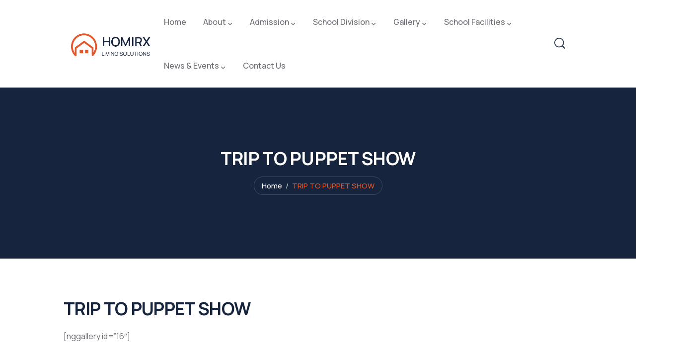

--- FILE ---
content_type: text/html; charset=UTF-8
request_url: https://royalschool.net/trip-to-puppet-show/
body_size: 10024
content:
<!DOCTYPE html>
<html lang="en-US" class="no-js">
<head>
  	<meta http-equiv="content-type" content="text/html; charset=UTF-8">
  	<meta name="viewport" content="width=device-width, initial-scale=1">
  	<link rel="profile" href="https://gmpg.org/xfn/11">
  	<title>TRIP TO PUPPET SHOW &#8211; Royal House  Language School</title>
<meta name='robots' content='max-image-preview:large' />
	<style>img:is([sizes="auto" i], [sizes^="auto," i]) { contain-intrinsic-size: 3000px 1500px }</style>
	<link rel='dns-prefetch' href='//svt.3f7.myftpupload.com' />
<link rel='dns-prefetch' href='//fonts.googleapis.com' />
<link rel="alternate" type="application/rss+xml" title="Royal House  Language School &raquo; Feed" href="https://svt.3f7.myftpupload.com/feed/" />
<link rel="alternate" type="application/rss+xml" title="Royal House  Language School &raquo; Comments Feed" href="https://svt.3f7.myftpupload.com/comments/feed/" />
<script type="text/javascript">
/* <![CDATA[ */
window._wpemojiSettings = {"baseUrl":"https:\/\/s.w.org\/images\/core\/emoji\/16.0.1\/72x72\/","ext":".png","svgUrl":"https:\/\/s.w.org\/images\/core\/emoji\/16.0.1\/svg\/","svgExt":".svg","source":{"concatemoji":"https:\/\/svt.3f7.myftpupload.com\/wp-includes\/js\/wp-emoji-release.min.js?ver=6.8.3"}};
/*! This file is auto-generated */
!function(s,n){var o,i,e;function c(e){try{var t={supportTests:e,timestamp:(new Date).valueOf()};sessionStorage.setItem(o,JSON.stringify(t))}catch(e){}}function p(e,t,n){e.clearRect(0,0,e.canvas.width,e.canvas.height),e.fillText(t,0,0);var t=new Uint32Array(e.getImageData(0,0,e.canvas.width,e.canvas.height).data),a=(e.clearRect(0,0,e.canvas.width,e.canvas.height),e.fillText(n,0,0),new Uint32Array(e.getImageData(0,0,e.canvas.width,e.canvas.height).data));return t.every(function(e,t){return e===a[t]})}function u(e,t){e.clearRect(0,0,e.canvas.width,e.canvas.height),e.fillText(t,0,0);for(var n=e.getImageData(16,16,1,1),a=0;a<n.data.length;a++)if(0!==n.data[a])return!1;return!0}function f(e,t,n,a){switch(t){case"flag":return n(e,"\ud83c\udff3\ufe0f\u200d\u26a7\ufe0f","\ud83c\udff3\ufe0f\u200b\u26a7\ufe0f")?!1:!n(e,"\ud83c\udde8\ud83c\uddf6","\ud83c\udde8\u200b\ud83c\uddf6")&&!n(e,"\ud83c\udff4\udb40\udc67\udb40\udc62\udb40\udc65\udb40\udc6e\udb40\udc67\udb40\udc7f","\ud83c\udff4\u200b\udb40\udc67\u200b\udb40\udc62\u200b\udb40\udc65\u200b\udb40\udc6e\u200b\udb40\udc67\u200b\udb40\udc7f");case"emoji":return!a(e,"\ud83e\udedf")}return!1}function g(e,t,n,a){var r="undefined"!=typeof WorkerGlobalScope&&self instanceof WorkerGlobalScope?new OffscreenCanvas(300,150):s.createElement("canvas"),o=r.getContext("2d",{willReadFrequently:!0}),i=(o.textBaseline="top",o.font="600 32px Arial",{});return e.forEach(function(e){i[e]=t(o,e,n,a)}),i}function t(e){var t=s.createElement("script");t.src=e,t.defer=!0,s.head.appendChild(t)}"undefined"!=typeof Promise&&(o="wpEmojiSettingsSupports",i=["flag","emoji"],n.supports={everything:!0,everythingExceptFlag:!0},e=new Promise(function(e){s.addEventListener("DOMContentLoaded",e,{once:!0})}),new Promise(function(t){var n=function(){try{var e=JSON.parse(sessionStorage.getItem(o));if("object"==typeof e&&"number"==typeof e.timestamp&&(new Date).valueOf()<e.timestamp+604800&&"object"==typeof e.supportTests)return e.supportTests}catch(e){}return null}();if(!n){if("undefined"!=typeof Worker&&"undefined"!=typeof OffscreenCanvas&&"undefined"!=typeof URL&&URL.createObjectURL&&"undefined"!=typeof Blob)try{var e="postMessage("+g.toString()+"("+[JSON.stringify(i),f.toString(),p.toString(),u.toString()].join(",")+"));",a=new Blob([e],{type:"text/javascript"}),r=new Worker(URL.createObjectURL(a),{name:"wpTestEmojiSupports"});return void(r.onmessage=function(e){c(n=e.data),r.terminate(),t(n)})}catch(e){}c(n=g(i,f,p,u))}t(n)}).then(function(e){for(var t in e)n.supports[t]=e[t],n.supports.everything=n.supports.everything&&n.supports[t],"flag"!==t&&(n.supports.everythingExceptFlag=n.supports.everythingExceptFlag&&n.supports[t]);n.supports.everythingExceptFlag=n.supports.everythingExceptFlag&&!n.supports.flag,n.DOMReady=!1,n.readyCallback=function(){n.DOMReady=!0}}).then(function(){return e}).then(function(){var e;n.supports.everything||(n.readyCallback(),(e=n.source||{}).concatemoji?t(e.concatemoji):e.wpemoji&&e.twemoji&&(t(e.twemoji),t(e.wpemoji)))}))}((window,document),window._wpemojiSettings);
/* ]]> */
</script>
<style id='wp-emoji-styles-inline-css' type='text/css'>

	img.wp-smiley, img.emoji {
		display: inline !important;
		border: none !important;
		box-shadow: none !important;
		height: 1em !important;
		width: 1em !important;
		margin: 0 0.07em !important;
		vertical-align: -0.1em !important;
		background: none !important;
		padding: 0 !important;
	}
</style>
<link rel='stylesheet' id='wp-block-library-css' href='https://svt.3f7.myftpupload.com/wp-includes/css/dist/block-library/style.min.css?ver=6.8.3' type='text/css' media='all' />
<style id='wp-block-library-theme-inline-css' type='text/css'>
.wp-block-audio :where(figcaption){color:#555;font-size:13px;text-align:center}.is-dark-theme .wp-block-audio :where(figcaption){color:#ffffffa6}.wp-block-audio{margin:0 0 1em}.wp-block-code{border:1px solid #ccc;border-radius:4px;font-family:Menlo,Consolas,monaco,monospace;padding:.8em 1em}.wp-block-embed :where(figcaption){color:#555;font-size:13px;text-align:center}.is-dark-theme .wp-block-embed :where(figcaption){color:#ffffffa6}.wp-block-embed{margin:0 0 1em}.blocks-gallery-caption{color:#555;font-size:13px;text-align:center}.is-dark-theme .blocks-gallery-caption{color:#ffffffa6}:root :where(.wp-block-image figcaption){color:#555;font-size:13px;text-align:center}.is-dark-theme :root :where(.wp-block-image figcaption){color:#ffffffa6}.wp-block-image{margin:0 0 1em}.wp-block-pullquote{border-bottom:4px solid;border-top:4px solid;color:currentColor;margin-bottom:1.75em}.wp-block-pullquote cite,.wp-block-pullquote footer,.wp-block-pullquote__citation{color:currentColor;font-size:.8125em;font-style:normal;text-transform:uppercase}.wp-block-quote{border-left:.25em solid;margin:0 0 1.75em;padding-left:1em}.wp-block-quote cite,.wp-block-quote footer{color:currentColor;font-size:.8125em;font-style:normal;position:relative}.wp-block-quote:where(.has-text-align-right){border-left:none;border-right:.25em solid;padding-left:0;padding-right:1em}.wp-block-quote:where(.has-text-align-center){border:none;padding-left:0}.wp-block-quote.is-large,.wp-block-quote.is-style-large,.wp-block-quote:where(.is-style-plain){border:none}.wp-block-search .wp-block-search__label{font-weight:700}.wp-block-search__button{border:1px solid #ccc;padding:.375em .625em}:where(.wp-block-group.has-background){padding:1.25em 2.375em}.wp-block-separator.has-css-opacity{opacity:.4}.wp-block-separator{border:none;border-bottom:2px solid;margin-left:auto;margin-right:auto}.wp-block-separator.has-alpha-channel-opacity{opacity:1}.wp-block-separator:not(.is-style-wide):not(.is-style-dots){width:100px}.wp-block-separator.has-background:not(.is-style-dots){border-bottom:none;height:1px}.wp-block-separator.has-background:not(.is-style-wide):not(.is-style-dots){height:2px}.wp-block-table{margin:0 0 1em}.wp-block-table td,.wp-block-table th{word-break:normal}.wp-block-table :where(figcaption){color:#555;font-size:13px;text-align:center}.is-dark-theme .wp-block-table :where(figcaption){color:#ffffffa6}.wp-block-video :where(figcaption){color:#555;font-size:13px;text-align:center}.is-dark-theme .wp-block-video :where(figcaption){color:#ffffffa6}.wp-block-video{margin:0 0 1em}:root :where(.wp-block-template-part.has-background){margin-bottom:0;margin-top:0;padding:1.25em 2.375em}
</style>
<style id='classic-theme-styles-inline-css' type='text/css'>
/*! This file is auto-generated */
.wp-block-button__link{color:#fff;background-color:#32373c;border-radius:9999px;box-shadow:none;text-decoration:none;padding:calc(.667em + 2px) calc(1.333em + 2px);font-size:1.125em}.wp-block-file__button{background:#32373c;color:#fff;text-decoration:none}
</style>
<style id='global-styles-inline-css' type='text/css'>
:root{--wp--preset--aspect-ratio--square: 1;--wp--preset--aspect-ratio--4-3: 4/3;--wp--preset--aspect-ratio--3-4: 3/4;--wp--preset--aspect-ratio--3-2: 3/2;--wp--preset--aspect-ratio--2-3: 2/3;--wp--preset--aspect-ratio--16-9: 16/9;--wp--preset--aspect-ratio--9-16: 9/16;--wp--preset--color--black: #000000;--wp--preset--color--cyan-bluish-gray: #abb8c3;--wp--preset--color--white: #ffffff;--wp--preset--color--pale-pink: #f78da7;--wp--preset--color--vivid-red: #cf2e2e;--wp--preset--color--luminous-vivid-orange: #ff6900;--wp--preset--color--luminous-vivid-amber: #fcb900;--wp--preset--color--light-green-cyan: #7bdcb5;--wp--preset--color--vivid-green-cyan: #00d084;--wp--preset--color--pale-cyan-blue: #8ed1fc;--wp--preset--color--vivid-cyan-blue: #0693e3;--wp--preset--color--vivid-purple: #9b51e0;--wp--preset--gradient--vivid-cyan-blue-to-vivid-purple: linear-gradient(135deg,rgba(6,147,227,1) 0%,rgb(155,81,224) 100%);--wp--preset--gradient--light-green-cyan-to-vivid-green-cyan: linear-gradient(135deg,rgb(122,220,180) 0%,rgb(0,208,130) 100%);--wp--preset--gradient--luminous-vivid-amber-to-luminous-vivid-orange: linear-gradient(135deg,rgba(252,185,0,1) 0%,rgba(255,105,0,1) 100%);--wp--preset--gradient--luminous-vivid-orange-to-vivid-red: linear-gradient(135deg,rgba(255,105,0,1) 0%,rgb(207,46,46) 100%);--wp--preset--gradient--very-light-gray-to-cyan-bluish-gray: linear-gradient(135deg,rgb(238,238,238) 0%,rgb(169,184,195) 100%);--wp--preset--gradient--cool-to-warm-spectrum: linear-gradient(135deg,rgb(74,234,220) 0%,rgb(151,120,209) 20%,rgb(207,42,186) 40%,rgb(238,44,130) 60%,rgb(251,105,98) 80%,rgb(254,248,76) 100%);--wp--preset--gradient--blush-light-purple: linear-gradient(135deg,rgb(255,206,236) 0%,rgb(152,150,240) 100%);--wp--preset--gradient--blush-bordeaux: linear-gradient(135deg,rgb(254,205,165) 0%,rgb(254,45,45) 50%,rgb(107,0,62) 100%);--wp--preset--gradient--luminous-dusk: linear-gradient(135deg,rgb(255,203,112) 0%,rgb(199,81,192) 50%,rgb(65,88,208) 100%);--wp--preset--gradient--pale-ocean: linear-gradient(135deg,rgb(255,245,203) 0%,rgb(182,227,212) 50%,rgb(51,167,181) 100%);--wp--preset--gradient--electric-grass: linear-gradient(135deg,rgb(202,248,128) 0%,rgb(113,206,126) 100%);--wp--preset--gradient--midnight: linear-gradient(135deg,rgb(2,3,129) 0%,rgb(40,116,252) 100%);--wp--preset--font-size--small: 13px;--wp--preset--font-size--medium: 20px;--wp--preset--font-size--large: 36px;--wp--preset--font-size--x-large: 42px;--wp--preset--spacing--20: 0.44rem;--wp--preset--spacing--30: 0.67rem;--wp--preset--spacing--40: 1rem;--wp--preset--spacing--50: 1.5rem;--wp--preset--spacing--60: 2.25rem;--wp--preset--spacing--70: 3.38rem;--wp--preset--spacing--80: 5.06rem;--wp--preset--shadow--natural: 6px 6px 9px rgba(0, 0, 0, 0.2);--wp--preset--shadow--deep: 12px 12px 50px rgba(0, 0, 0, 0.4);--wp--preset--shadow--sharp: 6px 6px 0px rgba(0, 0, 0, 0.2);--wp--preset--shadow--outlined: 6px 6px 0px -3px rgba(255, 255, 255, 1), 6px 6px rgba(0, 0, 0, 1);--wp--preset--shadow--crisp: 6px 6px 0px rgba(0, 0, 0, 1);}:where(.is-layout-flex){gap: 0.5em;}:where(.is-layout-grid){gap: 0.5em;}body .is-layout-flex{display: flex;}.is-layout-flex{flex-wrap: wrap;align-items: center;}.is-layout-flex > :is(*, div){margin: 0;}body .is-layout-grid{display: grid;}.is-layout-grid > :is(*, div){margin: 0;}:where(.wp-block-columns.is-layout-flex){gap: 2em;}:where(.wp-block-columns.is-layout-grid){gap: 2em;}:where(.wp-block-post-template.is-layout-flex){gap: 1.25em;}:where(.wp-block-post-template.is-layout-grid){gap: 1.25em;}.has-black-color{color: var(--wp--preset--color--black) !important;}.has-cyan-bluish-gray-color{color: var(--wp--preset--color--cyan-bluish-gray) !important;}.has-white-color{color: var(--wp--preset--color--white) !important;}.has-pale-pink-color{color: var(--wp--preset--color--pale-pink) !important;}.has-vivid-red-color{color: var(--wp--preset--color--vivid-red) !important;}.has-luminous-vivid-orange-color{color: var(--wp--preset--color--luminous-vivid-orange) !important;}.has-luminous-vivid-amber-color{color: var(--wp--preset--color--luminous-vivid-amber) !important;}.has-light-green-cyan-color{color: var(--wp--preset--color--light-green-cyan) !important;}.has-vivid-green-cyan-color{color: var(--wp--preset--color--vivid-green-cyan) !important;}.has-pale-cyan-blue-color{color: var(--wp--preset--color--pale-cyan-blue) !important;}.has-vivid-cyan-blue-color{color: var(--wp--preset--color--vivid-cyan-blue) !important;}.has-vivid-purple-color{color: var(--wp--preset--color--vivid-purple) !important;}.has-black-background-color{background-color: var(--wp--preset--color--black) !important;}.has-cyan-bluish-gray-background-color{background-color: var(--wp--preset--color--cyan-bluish-gray) !important;}.has-white-background-color{background-color: var(--wp--preset--color--white) !important;}.has-pale-pink-background-color{background-color: var(--wp--preset--color--pale-pink) !important;}.has-vivid-red-background-color{background-color: var(--wp--preset--color--vivid-red) !important;}.has-luminous-vivid-orange-background-color{background-color: var(--wp--preset--color--luminous-vivid-orange) !important;}.has-luminous-vivid-amber-background-color{background-color: var(--wp--preset--color--luminous-vivid-amber) !important;}.has-light-green-cyan-background-color{background-color: var(--wp--preset--color--light-green-cyan) !important;}.has-vivid-green-cyan-background-color{background-color: var(--wp--preset--color--vivid-green-cyan) !important;}.has-pale-cyan-blue-background-color{background-color: var(--wp--preset--color--pale-cyan-blue) !important;}.has-vivid-cyan-blue-background-color{background-color: var(--wp--preset--color--vivid-cyan-blue) !important;}.has-vivid-purple-background-color{background-color: var(--wp--preset--color--vivid-purple) !important;}.has-black-border-color{border-color: var(--wp--preset--color--black) !important;}.has-cyan-bluish-gray-border-color{border-color: var(--wp--preset--color--cyan-bluish-gray) !important;}.has-white-border-color{border-color: var(--wp--preset--color--white) !important;}.has-pale-pink-border-color{border-color: var(--wp--preset--color--pale-pink) !important;}.has-vivid-red-border-color{border-color: var(--wp--preset--color--vivid-red) !important;}.has-luminous-vivid-orange-border-color{border-color: var(--wp--preset--color--luminous-vivid-orange) !important;}.has-luminous-vivid-amber-border-color{border-color: var(--wp--preset--color--luminous-vivid-amber) !important;}.has-light-green-cyan-border-color{border-color: var(--wp--preset--color--light-green-cyan) !important;}.has-vivid-green-cyan-border-color{border-color: var(--wp--preset--color--vivid-green-cyan) !important;}.has-pale-cyan-blue-border-color{border-color: var(--wp--preset--color--pale-cyan-blue) !important;}.has-vivid-cyan-blue-border-color{border-color: var(--wp--preset--color--vivid-cyan-blue) !important;}.has-vivid-purple-border-color{border-color: var(--wp--preset--color--vivid-purple) !important;}.has-vivid-cyan-blue-to-vivid-purple-gradient-background{background: var(--wp--preset--gradient--vivid-cyan-blue-to-vivid-purple) !important;}.has-light-green-cyan-to-vivid-green-cyan-gradient-background{background: var(--wp--preset--gradient--light-green-cyan-to-vivid-green-cyan) !important;}.has-luminous-vivid-amber-to-luminous-vivid-orange-gradient-background{background: var(--wp--preset--gradient--luminous-vivid-amber-to-luminous-vivid-orange) !important;}.has-luminous-vivid-orange-to-vivid-red-gradient-background{background: var(--wp--preset--gradient--luminous-vivid-orange-to-vivid-red) !important;}.has-very-light-gray-to-cyan-bluish-gray-gradient-background{background: var(--wp--preset--gradient--very-light-gray-to-cyan-bluish-gray) !important;}.has-cool-to-warm-spectrum-gradient-background{background: var(--wp--preset--gradient--cool-to-warm-spectrum) !important;}.has-blush-light-purple-gradient-background{background: var(--wp--preset--gradient--blush-light-purple) !important;}.has-blush-bordeaux-gradient-background{background: var(--wp--preset--gradient--blush-bordeaux) !important;}.has-luminous-dusk-gradient-background{background: var(--wp--preset--gradient--luminous-dusk) !important;}.has-pale-ocean-gradient-background{background: var(--wp--preset--gradient--pale-ocean) !important;}.has-electric-grass-gradient-background{background: var(--wp--preset--gradient--electric-grass) !important;}.has-midnight-gradient-background{background: var(--wp--preset--gradient--midnight) !important;}.has-small-font-size{font-size: var(--wp--preset--font-size--small) !important;}.has-medium-font-size{font-size: var(--wp--preset--font-size--medium) !important;}.has-large-font-size{font-size: var(--wp--preset--font-size--large) !important;}.has-x-large-font-size{font-size: var(--wp--preset--font-size--x-large) !important;}
:where(.wp-block-post-template.is-layout-flex){gap: 1.25em;}:where(.wp-block-post-template.is-layout-grid){gap: 1.25em;}
:where(.wp-block-columns.is-layout-flex){gap: 2em;}:where(.wp-block-columns.is-layout-grid){gap: 2em;}
:root :where(.wp-block-pullquote){font-size: 1.5em;line-height: 1.6;}
</style>
<link rel='stylesheet' id='wp-components-css' href='https://svt.3f7.myftpupload.com/wp-includes/css/dist/components/style.min.css?ver=6.8.3' type='text/css' media='all' />
<link rel='stylesheet' id='godaddy-styles-css' href='https://svt.3f7.myftpupload.com/wp-content/mu-plugins/vendor/wpex/godaddy-launch/includes/Dependencies/GoDaddy/Styles/build/latest.css?ver=2.0.2' type='text/css' media='all' />
<link rel='stylesheet' id='homirx-fonts-css' href='https://fonts.googleapis.com/css2?family=Manrope:wght@300;400;500;600;700;800&#038;display=swap' type='text/css' media='all' />
<link rel='stylesheet' id='dashicons-css' href='https://svt.3f7.myftpupload.com/wp-includes/css/dashicons.min.css?ver=6.8.3' type='text/css' media='all' />
<link rel='stylesheet' id='swiper-css' href='https://svt.3f7.myftpupload.com/wp-content/themes/homirx/assets/js/swiper/swiper.min.css?ver=6.8.3' type='text/css' media='all' />
<link rel='stylesheet' id='magnific-css' href='https://svt.3f7.myftpupload.com/wp-content/themes/homirx/assets/js/magnific/magnific-popup.css?ver=6.8.3' type='text/css' media='all' />
<link rel='stylesheet' id='mcustomscrollbar-css' href='https://svt.3f7.myftpupload.com/wp-content/themes/homirx/assets/js/scroll/jquery.mCustomScrollbar.min.css?ver=6.8.3' type='text/css' media='all' />
<link rel='stylesheet' id='fontawesome-css' href='https://svt.3f7.myftpupload.com/wp-content/themes/homirx/assets/css/fontawesome/css/all.min.css?ver=6.8.3' type='text/css' media='all' />
<link rel='stylesheet' id='homirx-icon-css' href='https://svt.3f7.myftpupload.com/wp-content/themes/homirx/assets/css/icons/style.css?ver=6.8.3' type='text/css' media='all' />
<link rel='stylesheet' id='homirx-style-css' href='https://svt.3f7.myftpupload.com/wp-content/themes/homirx/style.css?ver=6.8.3' type='text/css' media='all' />
<link rel='stylesheet' id='bootstrap-css' href='https://svt.3f7.myftpupload.com/wp-content/themes/homirx/assets/css/bootstrap.css?ver=1.1.3' type='text/css' media='all' />
<link rel='stylesheet' id='homirx-template-css' href='https://svt.3f7.myftpupload.com/wp-content/themes/homirx/assets/css/template.css?ver=1.1.3' type='text/css' media='all' />
<link rel='stylesheet' id='homirx-custom-style-color-css' href='https://svt.3f7.myftpupload.com/wp-content/themes/homirx/assets/css/custom_script.css?ver=6.8.3' type='text/css' media='all' />
<style id='homirx-custom-style-color-inline-css' type='text/css'>
 :root{}
</style>
<script type="text/javascript" src="https://svt.3f7.myftpupload.com/wp-includes/js/jquery/jquery.min.js?ver=3.7.1" id="jquery-core-js"></script>
<script type="text/javascript" src="https://svt.3f7.myftpupload.com/wp-includes/js/jquery/jquery-migrate.min.js?ver=3.4.1" id="jquery-migrate-js"></script>
<script type="text/javascript" src="https://svt.3f7.myftpupload.com/wp-content/themes/homirx/assets/js/bootstrap.min.js?ver=6.8.3" id="bootstrap-js"></script>
<script type="text/javascript" src="https://svt.3f7.myftpupload.com/wp-content/themes/homirx/assets/js/scroll/jquery.mCustomScrollbar.min.js?ver=6.8.3" id="mcustomscrollbar-js"></script>
<script type="text/javascript" src="https://svt.3f7.myftpupload.com/wp-content/themes/homirx/assets/js/magnific/jquery.magnific-popup.min.js?ver=6.8.3" id="jquery-magnific-popup-js"></script>
<script type="text/javascript" src="https://svt.3f7.myftpupload.com/wp-content/themes/homirx/assets/js/jquery.cookie.js?ver=6.8.3" id="jquery-cookie-js"></script>
<script type="text/javascript" src="https://svt.3f7.myftpupload.com/wp-content/themes/homirx/assets/js/swiper/swiper.min.js?ver=6.8.3" id="swiper-js"></script>
<script type="text/javascript" src="https://svt.3f7.myftpupload.com/wp-content/themes/homirx/assets/js/jquery.appear.js?ver=6.8.3" id="jquery-appear-js"></script>
<script type="text/javascript" src="https://svt.3f7.myftpupload.com/wp-includes/js/imagesloaded.min.js?ver=5.0.0" id="imagesloaded-js"></script>
<script type="text/javascript" src="https://svt.3f7.myftpupload.com/wp-includes/js/masonry.min.js?ver=4.2.2" id="masonry-js"></script>
<script type="text/javascript" src="https://svt.3f7.myftpupload.com/wp-includes/js/jquery/jquery.masonry.min.js?ver=3.1.2b" id="jquery-masonry-js"></script>
<script type="text/javascript" src="https://svt.3f7.myftpupload.com/wp-content/themes/homirx/assets/js/main.js?ver=6.8.3" id="homirx-main-js"></script>
<link rel="https://api.w.org/" href="https://svt.3f7.myftpupload.com/wp-json/" /><link rel="alternate" title="JSON" type="application/json" href="https://svt.3f7.myftpupload.com/wp-json/wp/v2/pages/8047" /><link rel="EditURI" type="application/rsd+xml" title="RSD" href="https://svt.3f7.myftpupload.com/xmlrpc.php?rsd" />
<meta name="generator" content="WordPress 6.8.3" />
<link rel="canonical" href="https://svt.3f7.myftpupload.com/trip-to-puppet-show/" />
<link rel='shortlink' href='https://svt.3f7.myftpupload.com/?p=8047' />
<link rel="alternate" title="oEmbed (JSON)" type="application/json+oembed" href="https://svt.3f7.myftpupload.com/wp-json/oembed/1.0/embed?url=https%3A%2F%2Fsvt.3f7.myftpupload.com%2Ftrip-to-puppet-show%2F" />
<link rel="alternate" title="oEmbed (XML)" type="text/xml+oembed" href="https://svt.3f7.myftpupload.com/wp-json/oembed/1.0/embed?url=https%3A%2F%2Fsvt.3f7.myftpupload.com%2Ftrip-to-puppet-show%2F&#038;format=xml" />
<link rel="icon" href="https://svt.3f7.myftpupload.com/wp-content/uploads/2022/06/cropped-IMG-20220604-WA0002-1-32x32.jpg" sizes="32x32" />
<link rel="icon" href="https://svt.3f7.myftpupload.com/wp-content/uploads/2022/06/cropped-IMG-20220604-WA0002-1-192x192.jpg" sizes="192x192" />
<link rel="apple-touch-icon" href="https://svt.3f7.myftpupload.com/wp-content/uploads/2022/06/cropped-IMG-20220604-WA0002-1-180x180.jpg" />
<meta name="msapplication-TileImage" content="https://svt.3f7.myftpupload.com/wp-content/uploads/2022/06/cropped-IMG-20220604-WA0002-1-270x270.jpg" />
</head>

<body class="wp-singular page-template-default page page-id-8047 wp-embed-responsive wp-theme-homirx homirx-body-loading">
  		<div class="homirx-page-loading"></div>
  	
  	<div class="wrapper-page"> <!--page-->
	 		 
	 	<header class="header-default">
		
			
<div class="header-mobile header_mobile_screen">
  	<div class="header-mobile-content">
		<div class="header-content-inner clearfix"> 
		 
		  	<div class="header-left">
				<div class="logo-mobile">
									  	<a href="https://svt.3f7.myftpupload.com/">
					 	<img src="https://svt.3f7.myftpupload.com/wp-content/themes/homirx/assets/images/logo.png" alt="Royal House  Language School" />
				  	</a>
				</div>
		  	</div>

		  	<div class="header-right">
				<div class="canvas-mobile">
	<div class="canvas-menu gva-offcanvas hidden">
	  	<a class="dropdown-toggle" data-canvas=".mobile" href="#" aria-label="dropdown"><i class="fas fa-bars"></i></a>
	</div>
	<div class="gva-offcanvas-content mobile">
		<div class="top-canvas">
					  	<a class="logo-mm" href="https://svt.3f7.myftpupload.com/">
			 	<img src="https://svt.3f7.myftpupload.com/wp-content/themes/homirx/assets/images/logo.png" alt="Royal House  Language School" />
		  	</a>
			<a class="control-close-mm" href="#"><i class="far fa-times-circle"></i></a>
		</div>
		<div class="wp-sidebar sidebar">
			<div id="gva-mobile-menu" class="navbar-collapse"><ul id="menu-en" class="gva-nav-menu gva-mobile-menu"><li id="menu-item-5306" class="menu-item menu-item-type-post_type menu-item-object-page menu-item-home menu-item-5306"><a href="https://svt.3f7.myftpupload.com/" data-link_id="link-224"><span class="menu-title">Home</span></a></li>
<li id="menu-item-5307" class="menu-item menu-item-type-custom menu-item-object-custom menu-item-has-children menu-item-5307"><a href="#" data-link_id="link-83"><span class="menu-title">About</span><span class="caret"></span></a>
<ul class="submenu-inner ">
	<li id="menu-item-5395" class="menu-item menu-item-type-post_type menu-item-object-page menu-item-5395"><a href="https://svt.3f7.myftpupload.com/about-us/" data-link_id="link-1337"><span class="menu-title">About RHLS</span></a></li>
	<li id="menu-item-5388" class="menu-item menu-item-type-post_type menu-item-object-page menu-item-5388"><a href="https://svt.3f7.myftpupload.com/our-vision-mission/" data-link_id="link-8396"><span class="menu-title">Our Vision &#038; Mission</span></a></li>
	<li id="menu-item-5310" class="menu-item menu-item-type-custom menu-item-object-custom menu-item-5310"><a href="#" data-link_id="link-2760"><span class="menu-title">School Polices</span></a></li>
	<li id="menu-item-5990" class="menu-item menu-item-type-custom menu-item-object-custom menu-item-has-children menu-item-5990"><a href="#" data-link_id="link-6171"><span class="menu-title">School Board</span><span class="caret"></span></a>
	<ul class="submenu-inner ">
		<li id="menu-item-5311" class="menu-item menu-item-type-custom menu-item-object-custom menu-item-5311"><a href="#" data-link_id="link-6859"><span class="menu-title">Chairman</span></a></li>
		<li id="menu-item-5991" class="menu-item menu-item-type-custom menu-item-object-custom menu-item-5991"><a href="#" data-link_id="link-1411"><span class="menu-title">Princble</span></a></li>
		<li id="menu-item-5992" class="menu-item menu-item-type-custom menu-item-object-custom menu-item-5992"><a href="#" data-link_id="link-6313"><span class="menu-title">KG Management</span></a></li>
	</ul>
</li>
</ul>
</li>
<li id="menu-item-5312" class="menu-item menu-item-type-custom menu-item-object-custom menu-item-has-children menu-item-5312"><a href="#" data-link_id="link-5676"><span class="menu-title">Admission</span><span class="caret"></span></a>
<ul class="submenu-inner ">
	<li id="menu-item-5811" class="menu-item menu-item-type-post_type menu-item-object-page menu-item-5811"><a href="https://svt.3f7.myftpupload.com/how-to-apply/" data-link_id="link-943"><span class="menu-title">How to Apply</span></a></li>
	<li id="menu-item-5705" class="menu-item menu-item-type-post_type menu-item-object-page menu-item-5705"><a href="https://svt.3f7.myftpupload.com/apply-now/" data-link_id="link-6806"><span class="menu-title">Apply Now</span></a></li>
</ul>
</li>
<li id="menu-item-5315" class="menu-item menu-item-type-custom menu-item-object-custom menu-item-has-children menu-item-5315"><a href="#" data-link_id="link-5879"><span class="menu-title">School Division</span><span class="caret"></span></a>
<ul class="submenu-inner ">
	<li id="menu-item-6072" class="menu-item menu-item-type-post_type menu-item-object-page menu-item-6072"><a href="https://svt.3f7.myftpupload.com/kindergarten/" data-link_id="link-8349"><span class="menu-title">Kindergarten</span></a></li>
	<li id="menu-item-5317" class="menu-item menu-item-type-custom menu-item-object-custom menu-item-5317"><a href="#" data-link_id="link-1535"><span class="menu-title">Primary</span></a></li>
	<li id="menu-item-5318" class="menu-item menu-item-type-custom menu-item-object-custom menu-item-5318"><a href="#" data-link_id="link-4633"><span class="menu-title">Preparatory</span></a></li>
	<li id="menu-item-5319" class="menu-item menu-item-type-custom menu-item-object-custom menu-item-5319"><a href="#" data-link_id="link-1335"><span class="menu-title">Secondary</span></a></li>
</ul>
</li>
<li id="menu-item-5320" class="menu-item menu-item-type-custom menu-item-object-custom menu-item-has-children menu-item-5320"><a href="#" data-link_id="link-5281"><span class="menu-title">Gallery</span><span class="caret"></span></a>
<ul class="submenu-inner ">
	<li id="menu-item-5321" class="menu-item menu-item-type-custom menu-item-object-custom menu-item-5321"><a href="#" data-link_id="link-7489"><span class="menu-title">Picture</span></a></li>
	<li id="menu-item-5960" class="menu-item menu-item-type-post_type menu-item-object-page menu-item-5960"><a href="https://svt.3f7.myftpupload.com/video/" data-link_id="link-8943"><span class="menu-title">Video</span></a></li>
</ul>
</li>
<li id="menu-item-5983" class="menu-item menu-item-type-post_type menu-item-object-page menu-item-has-children menu-item-5983"><a href="https://svt.3f7.myftpupload.com/school-facilities/" data-link_id="link-2745"><span class="menu-title">School Facilities</span><span class="caret"></span></a>
<ul class="submenu-inner ">
	<li id="menu-item-5324" class="menu-item menu-item-type-custom menu-item-object-custom menu-item-has-children menu-item-5324"><a href="#" data-link_id="link-407"><span class="menu-title">Indoor</span><span class="caret"></span></a>
	<ul class="submenu-inner ">
		<li id="menu-item-5407" class="menu-item menu-item-type-post_type menu-item-object-page menu-item-5407"><a href="https://svt.3f7.myftpupload.com/class-room/" data-link_id="link-190"><span class="menu-title">Classrooms</span></a></li>
		<li id="menu-item-5468" class="menu-item menu-item-type-post_type menu-item-object-page menu-item-5468"><a href="https://svt.3f7.myftpupload.com/music-room/" data-link_id="link-5667"><span class="menu-title">Music Room</span></a></li>
		<li id="menu-item-5524" class="menu-item menu-item-type-post_type menu-item-object-page menu-item-5524"><a href="https://svt.3f7.myftpupload.com/art-room/" data-link_id="link-2729"><span class="menu-title">Art Room</span></a></li>
		<li id="menu-item-5328" class="menu-item menu-item-type-custom menu-item-object-custom menu-item-5328"><a href="#" data-link_id="link-1969"><span class="menu-title">Library</span></a></li>
		<li id="menu-item-5546" class="menu-item menu-item-type-post_type menu-item-object-page menu-item-5546"><a href="https://svt.3f7.myftpupload.com/science-laboratories/" data-link_id="link-661"><span class="menu-title">Science laboratories</span></a></li>
		<li id="menu-item-5563" class="menu-item menu-item-type-post_type menu-item-object-page menu-item-5563"><a href="https://svt.3f7.myftpupload.com/computer-laboratories/" data-link_id="link-8048"><span class="menu-title">Computer Laboratories</span></a></li>
		<li id="menu-item-5561" class="menu-item menu-item-type-post_type menu-item-object-page menu-item-5561"><a href="https://svt.3f7.myftpupload.com/clinic/" data-link_id="link-6145"><span class="menu-title">Clinic</span></a></li>
		<li id="menu-item-5332" class="menu-item menu-item-type-custom menu-item-object-custom menu-item-5332"><a href="#" data-link_id="link-119"><span class="menu-title">Sports</span></a></li>
	</ul>
</li>
	<li id="menu-item-5333" class="menu-item menu-item-type-custom menu-item-object-custom menu-item-has-children menu-item-5333"><a href="#" data-link_id="link-4239"><span class="menu-title">Outdoor</span><span class="caret"></span></a>
	<ul class="submenu-inner ">
		<li id="menu-item-5593" class="menu-item menu-item-type-post_type menu-item-object-page menu-item-5593"><a href="https://svt.3f7.myftpupload.com/playground/" data-link_id="link-3134"><span class="menu-title">Playground</span></a></li>
		<li id="menu-item-5603" class="menu-item menu-item-type-post_type menu-item-object-page menu-item-5603"><a href="https://svt.3f7.myftpupload.com/gym/" data-link_id="link-2142"><span class="menu-title">Gym</span></a></li>
		<li id="menu-item-5612" class="menu-item menu-item-type-post_type menu-item-object-page menu-item-5612"><a href="https://svt.3f7.myftpupload.com/horseback-riding-track/" data-link_id="link-7947"><span class="menu-title">Horseback Riding Track</span></a></li>
	</ul>
</li>
	<li id="menu-item-5982" class="menu-item menu-item-type-post_type menu-item-object-page menu-item-5982"><a href="https://svt.3f7.myftpupload.com/transportation/" data-link_id="link-8649"><span class="menu-title">Transportation</span></a></li>
</ul>
</li>
<li id="menu-item-5835" class="menu-item menu-item-type-custom menu-item-object-custom menu-item-has-children menu-item-5835"><a href="#" data-link_id="link-155"><span class="menu-title">News &#038; Events</span><span class="caret"></span></a>
<ul class="submenu-inner ">
	<li id="menu-item-5836" class="menu-item menu-item-type-post_type menu-item-object-page menu-item-5836"><a href="https://svt.3f7.myftpupload.com/latest-news/" data-link_id="link-4462"><span class="menu-title">Latest News</span></a></li>
	<li id="menu-item-5837" class="menu-item menu-item-type-post_type menu-item-object-page menu-item-5837"><a href="https://svt.3f7.myftpupload.com/our-events/" data-link_id="link-6320"><span class="menu-title">Events</span></a></li>
</ul>
</li>
<li id="menu-item-5878" class="menu-item menu-item-type-post_type menu-item-object-page menu-item-5878"><a href="https://svt.3f7.myftpupload.com/contact-us/" data-link_id="link-2434"><span class="menu-title">Contact Us</span></a></li>
</ul></div>			<div class="after-offcanvas">
				<aside id="text-3" class="widget clearfix widget_text"><h3 class="widget-title"><span>Find Us</span></h3>			<div class="textwidget"><div class="ztl-header-widget">
<span style="color: #063681;">
<span class="flaticon-tool ztl-icon large"></span>
</span>
<div class="ztl-widget-wrapper" style="border-color:#2B455B;">
<h6><span style="color:#ff4e31;padding-right:5px; font-weight:600;">FIND US: </span> <span style="color:#063681"> Saqqara Touristic Road,  </span></h6>
<h6 style="color:#063681;">
 Al Haram, Giza Governorate, Egypt </h6>
</div>
</div></div>
		</aside><aside id="text-4" class="widget clearfix widget_text"><h3 class="widget-title"><span>Open Time</span></h3>			<div class="textwidget"><div class="ztl-header-widget">
<span style="color: #063681;">
<span class="flaticon-alarm-clock-1 ztl-icon large"></span>
</span>
<div class="ztl-widget-wrapper" style="border-color:#2B455B;">
<h6><span style="color:#ff4e31;padding-right:5px; font-weight:600;">OPEN TIME: </span> <span> 8:00 AM - 2:30 PM</span></h6>
<h6>Friday  Closed</h6>
</div>
</div></div>
		</aside><aside id="text-5" class="widget clearfix widget_text">			<div class="textwidget"><img src="https://svt.3f7.myftpupload.com/wp-content/uploads/2022/05/logo-footer-white-1.png" alt=""/>

</div>
		</aside><aside id="nav_menu-2" class="widget clearfix widget_nav_menu"><h3 class="widget-title"><span>Quick Links</span></h3><div class="menu-footer-container"><ul id="menu-footer" class="menu"><li id="menu-item-5994" class="menu-item menu-item-type-custom menu-item-object-custom menu-item-5994"><a href="#">FAQ</a></li>
<li id="menu-item-6003" class="menu-item menu-item-type-post_type menu-item-object-page menu-item-6003"><a href="https://svt.3f7.myftpupload.com/job-vancany/">Job Vacancy</a></li>
</ul></div></aside><aside id="text-6" class="widget clearfix widget_text"><h3 class="widget-title"><span>Contact Us</span></h3>			<div class="textwidget"><div style="line-height: 2;">
<i class="fa fa-map-marker" style="width: 15px; text-align: center; margin-right: 4px;"></i> <strong>Address: </strong> Saqqara Touristic Road,
Al Haram, Giza Governorate, Egypt
<br>
<i class="fa fa-phone" style="width: 15px; text-align: center; margin-right: 4px;"></i><strong> Phone</strong>: <a style="color: block;" href="tel:01001112911"> 01001112911 / 01066686173 / 01281432187 </a>
<br>
<i class="fa fa-phone" style="width: 15px; text-align: center; margin-right: 4px;"></i><strong> Landline</strong>: <a style="color: block;" href="tel:0233632376"> 0233632376 / 0233632082 / 0233632401 </a>
<br>
<i class="fa fa-envelope" style="width: 15px; text-align: center; margin-right: 4px;"></i> <strong>E-mail</strong>:<a style="color: block;" href="mailto:info@royalschool.net"> info@royalschool.net </a>
<br>

</div></div>
		</aside>			</div>    
	  </div>
	</div>
</div>		  	</div>
		</div>  
  	</div>
</div>
			<div class="header_default_screen">
			  	<div class="header-bottom">
				 	<div class="container">
						<div class="header-bottom-inner">
					  
						  	<div class="logo">
							 	<a class="logo-theme" href="https://svt.3f7.myftpupload.com/">
									<img src="https://svt.3f7.myftpupload.com/wp-content/themes/homirx/assets/images/logo.png" alt="Royal House  Language School" />
							 	</a>
						  	</div>
					  
					  		<div class="main-menu-inner">
							 	<div class="content-innter clearfix">
									<div id="gva-mainmenu" class="main-menu">
								  		<div id="gva-main-menu" class="navbar-collapse"><ul id="menu-en-1" class=" gva-nav-menu gva-main-menu"><li class="menu-item menu-item-type-post_type menu-item-object-page menu-item-home menu-item-5306"><a href="https://svt.3f7.myftpupload.com/" data-link_id="link-6814"><span class="menu-title">Home</span></a></li>
<li class="menu-item menu-item-type-custom menu-item-object-custom menu-item-has-children menu-item-5307"><a href="#" data-link_id="link-1240"><span class="menu-title">About</span><span class="caret"></span></a>
<ul class="submenu-inner ">
	<li class="menu-item menu-item-type-post_type menu-item-object-page menu-item-5395"><a href="https://svt.3f7.myftpupload.com/about-us/" data-link_id="link-1904"><span class="menu-title">About RHLS</span></a></li>
	<li class="menu-item menu-item-type-post_type menu-item-object-page menu-item-5388"><a href="https://svt.3f7.myftpupload.com/our-vision-mission/" data-link_id="link-6647"><span class="menu-title">Our Vision &#038; Mission</span></a></li>
	<li class="menu-item menu-item-type-custom menu-item-object-custom menu-item-5310"><a href="#" data-link_id="link-7558"><span class="menu-title">School Polices</span></a></li>
	<li class="menu-item menu-item-type-custom menu-item-object-custom menu-item-has-children menu-item-5990"><a href="#" data-link_id="link-8831"><span class="menu-title">School Board</span><span class="caret"></span></a>
	<ul class="submenu-inner ">
		<li class="menu-item menu-item-type-custom menu-item-object-custom menu-item-5311"><a href="#" data-link_id="link-6636"><span class="menu-title">Chairman</span></a></li>
		<li class="menu-item menu-item-type-custom menu-item-object-custom menu-item-5991"><a href="#" data-link_id="link-9277"><span class="menu-title">Princble</span></a></li>
		<li class="menu-item menu-item-type-custom menu-item-object-custom menu-item-5992"><a href="#" data-link_id="link-7265"><span class="menu-title">KG Management</span></a></li>
	</ul>
</li>
</ul>
</li>
<li class="menu-item menu-item-type-custom menu-item-object-custom menu-item-has-children menu-item-5312"><a href="#" data-link_id="link-6807"><span class="menu-title">Admission</span><span class="caret"></span></a>
<ul class="submenu-inner ">
	<li class="menu-item menu-item-type-post_type menu-item-object-page menu-item-5811"><a href="https://svt.3f7.myftpupload.com/how-to-apply/" data-link_id="link-9252"><span class="menu-title">How to Apply</span></a></li>
	<li class="menu-item menu-item-type-post_type menu-item-object-page menu-item-5705"><a href="https://svt.3f7.myftpupload.com/apply-now/" data-link_id="link-6588"><span class="menu-title">Apply Now</span></a></li>
</ul>
</li>
<li class="menu-item menu-item-type-custom menu-item-object-custom menu-item-has-children menu-item-5315"><a href="#" data-link_id="link-8693"><span class="menu-title">School Division</span><span class="caret"></span></a>
<ul class="submenu-inner ">
	<li class="menu-item menu-item-type-post_type menu-item-object-page menu-item-6072"><a href="https://svt.3f7.myftpupload.com/kindergarten/" data-link_id="link-3516"><span class="menu-title">Kindergarten</span></a></li>
	<li class="menu-item menu-item-type-custom menu-item-object-custom menu-item-5317"><a href="#" data-link_id="link-5903"><span class="menu-title">Primary</span></a></li>
	<li class="menu-item menu-item-type-custom menu-item-object-custom menu-item-5318"><a href="#" data-link_id="link-7308"><span class="menu-title">Preparatory</span></a></li>
	<li class="menu-item menu-item-type-custom menu-item-object-custom menu-item-5319"><a href="#" data-link_id="link-9683"><span class="menu-title">Secondary</span></a></li>
</ul>
</li>
<li class="menu-item menu-item-type-custom menu-item-object-custom menu-item-has-children menu-item-5320"><a href="#" data-link_id="link-3868"><span class="menu-title">Gallery</span><span class="caret"></span></a>
<ul class="submenu-inner ">
	<li class="menu-item menu-item-type-custom menu-item-object-custom menu-item-5321"><a href="#" data-link_id="link-1198"><span class="menu-title">Picture</span></a></li>
	<li class="menu-item menu-item-type-post_type menu-item-object-page menu-item-5960"><a href="https://svt.3f7.myftpupload.com/video/" data-link_id="link-7522"><span class="menu-title">Video</span></a></li>
</ul>
</li>
<li class="menu-item menu-item-type-post_type menu-item-object-page menu-item-has-children menu-item-5983"><a href="https://svt.3f7.myftpupload.com/school-facilities/" data-link_id="link-1275"><span class="menu-title">School Facilities</span><span class="caret"></span></a>
<ul class="submenu-inner ">
	<li class="menu-item menu-item-type-custom menu-item-object-custom menu-item-has-children menu-item-5324"><a href="#" data-link_id="link-7753"><span class="menu-title">Indoor</span><span class="caret"></span></a>
	<ul class="submenu-inner ">
		<li class="menu-item menu-item-type-post_type menu-item-object-page menu-item-5407"><a href="https://svt.3f7.myftpupload.com/class-room/" data-link_id="link-5212"><span class="menu-title">Classrooms</span></a></li>
		<li class="menu-item menu-item-type-post_type menu-item-object-page menu-item-5468"><a href="https://svt.3f7.myftpupload.com/music-room/" data-link_id="link-6521"><span class="menu-title">Music Room</span></a></li>
		<li class="menu-item menu-item-type-post_type menu-item-object-page menu-item-5524"><a href="https://svt.3f7.myftpupload.com/art-room/" data-link_id="link-753"><span class="menu-title">Art Room</span></a></li>
		<li class="menu-item menu-item-type-custom menu-item-object-custom menu-item-5328"><a href="#" data-link_id="link-8012"><span class="menu-title">Library</span></a></li>
		<li class="menu-item menu-item-type-post_type menu-item-object-page menu-item-5546"><a href="https://svt.3f7.myftpupload.com/science-laboratories/" data-link_id="link-2426"><span class="menu-title">Science laboratories</span></a></li>
		<li class="menu-item menu-item-type-post_type menu-item-object-page menu-item-5563"><a href="https://svt.3f7.myftpupload.com/computer-laboratories/" data-link_id="link-1450"><span class="menu-title">Computer Laboratories</span></a></li>
		<li class="menu-item menu-item-type-post_type menu-item-object-page menu-item-5561"><a href="https://svt.3f7.myftpupload.com/clinic/" data-link_id="link-578"><span class="menu-title">Clinic</span></a></li>
		<li class="menu-item menu-item-type-custom menu-item-object-custom menu-item-5332"><a href="#" data-link_id="link-9536"><span class="menu-title">Sports</span></a></li>
	</ul>
</li>
	<li class="menu-item menu-item-type-custom menu-item-object-custom menu-item-has-children menu-item-5333"><a href="#" data-link_id="link-8897"><span class="menu-title">Outdoor</span><span class="caret"></span></a>
	<ul class="submenu-inner ">
		<li class="menu-item menu-item-type-post_type menu-item-object-page menu-item-5593"><a href="https://svt.3f7.myftpupload.com/playground/" data-link_id="link-5341"><span class="menu-title">Playground</span></a></li>
		<li class="menu-item menu-item-type-post_type menu-item-object-page menu-item-5603"><a href="https://svt.3f7.myftpupload.com/gym/" data-link_id="link-4240"><span class="menu-title">Gym</span></a></li>
		<li class="menu-item menu-item-type-post_type menu-item-object-page menu-item-5612"><a href="https://svt.3f7.myftpupload.com/horseback-riding-track/" data-link_id="link-6660"><span class="menu-title">Horseback Riding Track</span></a></li>
	</ul>
</li>
	<li class="menu-item menu-item-type-post_type menu-item-object-page menu-item-5982"><a href="https://svt.3f7.myftpupload.com/transportation/" data-link_id="link-5741"><span class="menu-title">Transportation</span></a></li>
</ul>
</li>
<li class="menu-item menu-item-type-custom menu-item-object-custom menu-item-has-children menu-item-5835"><a href="#" data-link_id="link-5310"><span class="menu-title">News &#038; Events</span><span class="caret"></span></a>
<ul class="submenu-inner ">
	<li class="menu-item menu-item-type-post_type menu-item-object-page menu-item-5836"><a href="https://svt.3f7.myftpupload.com/latest-news/" data-link_id="link-4498"><span class="menu-title">Latest News</span></a></li>
	<li class="menu-item menu-item-type-post_type menu-item-object-page menu-item-5837"><a href="https://svt.3f7.myftpupload.com/our-events/" data-link_id="link-2210"><span class="menu-title">Events</span></a></li>
</ul>
</li>
<li class="menu-item menu-item-type-post_type menu-item-object-page menu-item-5878"><a href="https://svt.3f7.myftpupload.com/contact-us/" data-link_id="link-5348"><span class="menu-title">Contact Us</span></a></li>
</ul></div>									</div>
							 	</div> 
					  		</div>

						  	<div class="gsc-search-box">
							 	<div class="content-inner">
									<div class="main-search gva-search">
									  	<a class="control-search">
										 	<svg xmlns="http://www.w3.org/2000/svg" xmlns:xlink="http://www.w3.org/1999/xlink" x="0px" y="0px" viewBox="0 0 512 512" style="enable-background:new 0 0 512 512;" xml:space="preserve"><g><g><path d="M225.474,0C101.151,0,0,101.151,0,225.474c0,124.33,101.151,225.474,225.474,225.474    c124.33,0,225.474-101.144,225.474-225.474C450.948,101.151,349.804,0,225.474,0z M225.474,409.323    c-101.373,0-183.848-82.475-183.848-183.848S124.101,41.626,225.474,41.626s183.848,82.475,183.848,183.848    S326.847,409.323,225.474,409.323z"></path></g></g><g><g><path d="M505.902,476.472L386.574,357.144c-8.131-8.131-21.299-8.131-29.43,0c-8.131,8.124-8.131,21.306,0,29.43l119.328,119.328    c4.065,4.065,9.387,6.098,14.715,6.098c5.321,0,10.649-2.033,14.715-6.098C514.033,497.778,514.033,484.596,505.902,476.472z"></path></g></g><g></g><g></g><g></g><g></g><g></g><g></g><g></g><g></g><g></g><g></g><g></g><g></g><g></g><g></g><g></g></svg>
									  	</a>
									  	<div class="gva-search-content search-content">
										 	<div class="search-content-inner">
												<div class="content-inner"><form method="get" class="searchform gva-main-search" action="https://svt.3f7.myftpupload.com/">
	<div class="gva-search">
		<input name="s" maxlength="40" class="form-control input-large input-search" type="text" size="20" placeholder="Search...">
      <span class="input-group-addon input-large btn-search">
			<input type="submit" class="fa" value="&#xf002;" />
		</span>
	</div>
</form>


</div>  
										 	</div>  
									  	</div>
									</div>
							 	</div>
						 	</div>

						</div>
				 	</div>  
			  	</div>
			</div> 

	 	</header>
	 		 
	 	<div id="page-content"> <!--page content--><section id="wp-main-content" class="clearfix main-page">
      <div class="main-page-content">
      <div class="content-page">      
         <div id="wp-content" class="wp-content clearfix">
            
<div class="single-page-template">
	
	
	<div class="custom-breadcrumb breadcrumb-default text-light" >
					<div class="breadcrumb-overlay" style="background-color: rgba(0,0,0, 0.01)"></div>
				<div class="breadcrumb-main">
		  	<div class="container">
			 	<div class="breadcrumb-container-inner" >
			 		<h2 class="heading-title">TRIP TO PUPPET SHOW</h2><ol class="breadcrumb"><li><a href="https://svt.3f7.myftpupload.com">Home</a> </li> <li class="active">TRIP TO PUPPET SHOW</li></ol>			 	</div>  
		  	</div>   
		</div>  
	</div>


	<div class="container single-content-inner">
		<div class="row">
			<div class="col-12">
									<div class="clearfix post-8047 page type-page status-publish hentry" id="8047">

									          	<h1 class="title">TRIP TO PUPPET SHOW</h1>
			        
						<p>[nggallery id=&#8221;16&#8243;]</p>

						<div class="link-pages"></div>

						<div class="comment-page-wrapper clearfix">
													</div>

					</div>
							</div>
		</div>
	</div>
</div>				         </div>    
      </div>      
   </div>   
   </section>

	</div><!--end page content-->
	
</div><!-- End page -->

	<footer id="wp-footer" class="clearfix">
		
					<div class="copyright">
				<div class="container">
					<div class="copyright-content">
							<div class="row">
								<div class="col-sm-12 col-xs-12">
									Copyright 2024 - Company - All rights reserved. Powered by WordPress.								</div>
							</div>	
						</div>	
				</div>
			</div>
			

	</footer>
	
	<div id="gva-overlay"></div>
	<svg version="1.1" xmlns="http://www.w3.org/2000/svg" xmlns:xlink="http://www.w3.org/1999/xlink" class="blur-svg">
	   <defs>
	      <filter id="blur-filter">
	         <feGaussianBlur stdDeviation="3"></feGaussianBlur>
	      </filter>
	    </defs>
	</svg>

<script type="speculationrules">
{"prefetch":[{"source":"document","where":{"and":[{"href_matches":"\/*"},{"not":{"href_matches":["\/wp-*.php","\/wp-admin\/*","\/wp-content\/uploads\/*","\/wp-content\/*","\/wp-content\/plugins\/*","\/wp-content\/themes\/homirx\/*","\/*\\?(.+)"]}},{"not":{"selector_matches":"a[rel~=\"nofollow\"]"}},{"not":{"selector_matches":".no-prefetch, .no-prefetch a"}}]},"eagerness":"conservative"}]}
</script>
		<script>'undefined'=== typeof _trfq || (window._trfq = []);'undefined'=== typeof _trfd && (window._trfd=[]),
                _trfd.push({'tccl.baseHost':'secureserver.net'}),
                _trfd.push({'ap':'wpaas_v2'},
                    {'server':'33c82146e528'},
                    {'pod':'c20-prod-p3-us-west-2'},
                                        {'xid':'45394090'},
                    {'wp':'6.8.3'},
                    {'php':'8.2.30'},
                    {'loggedin':'0'},
                    {'cdn':'1'},
                    {'builder':''},
                    {'theme':'homirx'},
                    {'wds':'0'},
                    {'wp_alloptions_count':'728'},
                    {'wp_alloptions_bytes':'194975'},
                    {'gdl_coming_soon_page':'0'}
                    , {'appid':'856116'}                 );
            var trafficScript = document.createElement('script'); trafficScript.src = 'https://img1.wsimg.com/signals/js/clients/scc-c2/scc-c2.min.js'; window.document.head.appendChild(trafficScript);</script>
		<script>window.addEventListener('click', function (elem) { var _elem$target, _elem$target$dataset, _window, _window$_trfq; return (elem === null || elem === void 0 ? void 0 : (_elem$target = elem.target) === null || _elem$target === void 0 ? void 0 : (_elem$target$dataset = _elem$target.dataset) === null || _elem$target$dataset === void 0 ? void 0 : _elem$target$dataset.eid) && ((_window = window) === null || _window === void 0 ? void 0 : (_window$_trfq = _window._trfq) === null || _window$_trfq === void 0 ? void 0 : _window$_trfq.push(["cmdLogEvent", "click", elem.target.dataset.eid]));});</script>
		<script src='https://img1.wsimg.com/traffic-assets/js/tccl-tti.min.js' onload="window.tti.calculateTTI()"></script>
		
</body>
</html>

--- FILE ---
content_type: text/css
request_url: https://svt.3f7.myftpupload.com/wp-content/themes/homirx/assets/css/icons/style.css?ver=6.8.3
body_size: 1815
content:
@font-face {
  font-family: 'hicomoon';
  src:  url('./icomoon.eot?922q2t');
  src:  url('./icomoon.eot?922q2t#iefix') format('embedded-opentype'),
    url('./icomoon.ttf?922q2t') format('truetype'),
    url('./icomoon.woff?922q2t') format('woff'),
    url('./icomoon.svg?922q2t#icomoon') format('svg');
  font-weight: normal;
  font-style: normal;
  font-display: block;
}

[class^="hicon-"], [class*=" hicon-"] {
  /* use !important to prevent issues with browser extensions that change fonts */
  font-family: 'hicomoon' !important;
  speak: never;
  font-style: normal;
  font-weight: normal;
  font-variant: normal;
  text-transform: none;
  line-height: 1;

  /* Better Font Rendering =========== */
  -webkit-font-smoothing: antialiased;
  -moz-osx-font-smoothing: grayscale;
}


.hicon-selection:before {
  content: "\e900";
}
.hicon-delete:before {
  content: "\e901";
}
.hicon-focus:before {
  content: "\e906";
}
.hicon-star:before {
  content: "\e90f";
}
.hicon-plus:before {
  content: "\e912";
}
.hicon-support:before {
  content: "\e914";
}
.hicon-shopping-cart:before {
  content: "\e918";
}
.hicon-address:before {
  content: "\e91a";
}
.hicon-fast-food:before {
  content: "\e91f";
}
.hicon-user:before {
  content: "\e927";
}
.hicon-plane:before {
  content: "\e928";
}
.hicon-online-booking:before {
  content: "\e92a";
}
.hicon-travel:before {
  content: "\e92b";
}
.hicon-landscape:before {
  content: "\e92c";
}
.hicon-recovery:before {
  content: "\e92e";
}
.hicon-coronavirus:before {
  content: "\e930";
}
.hicon-travel-1:before {
  content: "\e931";
}
.hicon-car:before {
  content: "\e932";
}
.hicon-travel-2:before {
  content: "\e933";
}
.hicon-passport:before {
  content: "\e934";
}
.hicon-travel-3:before {
  content: "\e935";
}
.hicon-location:before {
  content: "\e936";
}
.hicon-deer:before {
  content: "\e939";
}
.hicon-paragliding:before {
  content: "\e93a";
}
.hicon-mountains:before {
  content: "\e93b";
}
.hicon-mountain:before {
  content: "\e93c";
}
.hicon-flag:before {
  content: "\e93d";
}
.hicon-hang-gliding:before {
  content: "\e93e";
}
.hicon-summer-holidays:before {
  content: "\e93f";
}
.hicon-summer:before {
  content: "\e940";
}
.hicon-reisekarte:before {
  content: "\e941";
}
.hicon-wegweiser:before {
  content: "\e942";
}
.hicon-lager:before {
  content: "\e943";
}
.hicon-time:before {
  content: "\e948";
}
.hicon-wifi:before {
  content: "\e949";
}
.hicon-paw:before {
  content: "\e94a";
}
.hicon-parking-sign:before {
  content: "\e94b";
}
.hicon-elevator:before {
  content: "\e94c";
}
.hicon-global-1:before {
  content: "\e94e";
}
.hicon-coupon:before {
  content: "\e94f";
}
.hicon-suitcase:before {
  content: "\e950";
}
.hicon-shopping-bags:before {
  content: "\e951";
}
.hicon-food:before {
  content: "\e952";
}
.hicon-plane-1:before {
  content: "\e953";
}
.hicon-purse-with-bill:before {
  content: "\e954";
}
.hicon-credit-card:before {
  content: "\e955";
}
.hicon-player:before {
  content: "\e957";
}
.hicon-table:before {
  content: "\e958";
}
.hicon-reception:before {
  content: "\e959";
}
.hicon-cctv:before {
  content: "\e95a";
}
.hicon-wheelchair:before {
  content: "\e95b";
}
.hicon-towel:before {
  content: "\e95c";
}
.hicon-shampoo:before {
  content: "\e95d";
}
.hicon-hotel-sign:before {
  content: "\e95e";
}
.hicon-room-service:before {
  content: "\e95f";
}
.hicon-jacuzzi:before {
  content: "\e960";
}
.hicon-single-bed:before {
  content: "\e961";
}
.hicon-review:before {
  content: "\e962";
}
.hicon-bathroom:before {
  content: "\e963";
}
.hicon-room-key:before {
  content: "\e964";
}
.hicon-swimmer:before {
  content: "\e965";
}
.hicon-terrace:before {
  content: "\e966";
}
.hicon-receptionist:before {
  content: "\e967";
}
.hicon-laundry:before {
  content: "\e968";
}
.hicon-translate:before {
  content: "\e969";
}
.hicon-newspaper:before {
  content: "\e96a";
}
.hicon-cutlery:before {
  content: "\e96c";
}
.hicon-cocktail:before {
  content: "\e96d";
}
.hicon-shop:before {
  content: "\e96f";
}
.hicon-car-1:before {
  content: "\e970";
}
.hicon-skincare:before {
  content: "\e971";
}
.hicon-add-group:before {
  content: "\e973";
}
.hicon-blog:before {
  content: "\e974";
}
.hicon-publish:before {
  content: "\e975";
}
.hicon-growth:before {
  content: "\e976";
}
.hicon-price-tag:before {
  content: "\e97d";
}
.hicon-list:before {
  content: "\e97e";
}
.hicon-list-1:before {
  content: "\e97f";
}
.hicon-thumbs-up:before {
  content: "\e980";
}
.hicon-network:before {
  content: "\e981";
}
.hicon-locations:before {
  content: "\e983";
}
.hicon-purse:before {
  content: "\e987";
}
.hicon-group:before {
  content: "\e988";
}
.hicon-home-2:before {
  content: "\f127";
}
.hicon-health-1:before {
  content: "\f100";
}
.hicon-rent:before {
  content: "\f123";
}
.hicon-bed-1:before {
  content: "\f124";
}
.hicon-discount-1:before {
  content: "\f10e";
}
.hicon-extractor-hood:before {
  content: "\f133";
}
.hicon-directory-1:before {
  content: "\f10c";
}
.hicon-check-1:before {
  content: "\f115";
}
.hicon-star-3:before {
  content: "\f117";
}
.hicon-clipboard-1:before {
  content: "\f10d";
}
.hicon-town:before {
  content: "\f121";
}
.hicon-delete-1:before {
  content: "\f107";
}
.hicon-magnifying-glass:before {
  content: "\f10a";
}
.hicon-cityscape:before {
  content: "\f130";
}
.hicon-staircase:before {
  content: "\f139";
}
.hicon-bath:before {
  content: "\f13a";
}
.hicon-shower:before {
  content: "\f13b";
}
.hicon-quote-1:before {
  content: "\f110";
}
.hicon-pet-house:before {
  content: "\f136";
}
.hicon-agent:before {
  content: "\f131";
}
.hicon-assets:before {
  content: "\f122";
}
.hicon-phone-call-1:before {
  content: "\f11d";
}
.hicon-star-1:before {
  content: "\f118";
}
.hicon-shop-1:before {
  content: "\f104";
}
.hicon-shopping-cart-2:before {
  content: "\f11f";
}
.hicon-condominium:before {
  content: "\f12a";
}
.hicon-square-measument:before {
  content: "\f126";
}
.hicon-armchair:before {
  content: "\f129";
}
.hicon-scissors-1:before {
  content: "\f10f";
}
.hicon-cocktail-1:before {
  content: "\f102";
}
.hicon-comment:before {
  content: "\f116";
}
.hicon-plus-1:before {
  content: "\f11c";
}
.hicon-calling-1:before {
  content: "\f109";
}
.hicon-exploration:before {
  content: "\f108";
}
.hicon-tiles:before {
  content: "\f138";
}
.hicon-cutlery-1:before {
  content: "\f101";
}
.hicon-nature:before {
  content: "\f128";
}
.hicon-window:before {
  content: "\f135";
}
.hicon-focus-1:before {
  content: "\f111";
}
.hicon-028-star-2:before {
  content: "\f119";
}
.hicon-selection-2:before {
  content: "\f106";
}
.hicon-home-1:before {
  content: "\f12f";
}
.hicon-car-2:before {
  content: "\f105";
}
.hicon-building:before {
  content: "\f120";
}
.hicon-shower-1:before {
  content: "\f125";
}
.hicon-message-2:before {
  content: "\f11e";
}
.hicon-modern-house:before {
  content: "\f12c";
}
.hicon-alarm-clock:before {
  content: "\e902";
}
.hicon-arrow-1:before {
  content: "\e903";
}
.hicon-arrow-left-2:before {
  content: "\e908";
}
.hicon-arrow-right-2:before {
  content: "\e90a";
}
.hicon-bars:before {
  content: "\e90b";
}
.hicon-calendar1:before {
  content: "\e90c";
}
.hicon-discount1:before {
  content: "\e90d";
}
.hicon-happy-clients:before {
  content: "\e913";
}
.hicon-like:before {
  content: "\e920";
}
.hicon-location1:before {
  content: "\e921";
}
.hicon-phone-2:before {
  content: "\e923";
}
.hicon-pin-1:before {
  content: "\e925";
}
.hicon-search:before {
  content: "\e92f";
}
.hicon-team-exp:before {
  content: "\e98e";
}
.hicon-team-exp-2:before {
  content: "\e98f";
}
.hicon-teams:before {
  content: "\e990";
}
.hicon-alarm:before {
  content: "\e991";
}
.hicon-arrow-right-1:before {
  content: "\e992";
}
.hicon-arrow-left-1:before {
  content: "\e993";
}
.hicon-cart-1:before {
  content: "\e994";
}
.hicon-check:before {
  content: "\e995";
}
.hicon-shopping-cart-11:before {
  content: "\e996";
}
.hicon-comments:before {
  content: "\e997";
}
.hicon-play:before {
  content: "\e998";
}
.hicon-bell:before {
  content: "\f132";
}
.hicon-map:before {
  content: "\f13c";
}
.hicon-send:before {
  content: "\f145";
}
.hicon-confirmation:before {
  content: "\f15a";
}
.hicon-achievement:before {
  content: "\f177";
}
.hicon-lamp:before {
  content: "\f178";
}
.hicon-chat-1:before {
  content: "\f182";
}
.hicon-right-arrow:before {
  content: "\f193";
}
.hicon-search-2:before {
  content: "\f194";
}
.hicon-left-arrow:before {
  content: "\f195";
}
.hicon-calling:before {
  content: "\f196";
}
.hicon-heart:before {
  content: "\f12b";
}
.hicon-basket:before {
  content: "\f12d";
}
.hicon-apartment:before {
  content: "\f13d";
}
.hicon-property:before {
  content: "\f13e";
}
.hicon-house:before {
  content: "\f13f";
}
.hicon-warehouse:before {
  content: "\f140";
}
.hicon-apartment-1:before {
  content: "\f141";
}
.hicon-home:before {
  content: "\f142";
}
.hicon-maximize:before {
  content: "\f143";
}
.hicon-bed:before {
  content: "\f144";
}
.hicon-bath-tub:before {
  content: "\f146";
}
.hicon-star-2:before {
  content: "\f147";
}
.hicon-straight-quotes:before {
  content: "\f148";
}
.hicon-quote-2:before {
  content: "\f149";
}
.hicon-user-3:before {
  content: "\f14a";
}
.hicon-calendar-1:before {
  content: "\f14b";
}
.hicon-instagram:before {
  content: "\f14c";
}
.hicon-filter:before {
  content: "\f14d";
}
.hicon-apple-logo:before {
  content: "\f15f";
}
.hicon-playstore:before {
  content: "\f14e";
}
.hicon-maps-and-flags:before {
  content: "\f14f";
}
.hicon-share:before {
  content: "\f150";
}
.hicon-more:before {
  content: "\f151";
}
.hicon-list-2:before {
  content: "\f152";
}
.hicon-compare:before {
  content: "\f153";
}
.hicon-whatsapp:before {
  content: "\f154";
}
.hicon-tag:before {
  content: "\f155";
}
.hicon-wifi-1:before {
  content: "\f156";
}
.hicon-tv-monitor:before {
  content: "\f157";
}
.hicon-parking:before {
  content: "\f158";
}
.hicon-maintenance:before {
  content: "\f159";
}
.hicon-placeholder:before {
  content: "\f15b";
}
.hicon-gmail:before {
  content: "\f15d";
}
.hicon-clock-2:before {
  content: "\f15e";
}


--- FILE ---
content_type: text/css
request_url: https://svt.3f7.myftpupload.com/wp-content/themes/homirx/assets/css/template.css?ver=1.1.3
body_size: 55077
content:
/**
 * Table of Contents:
 *
 * 1 - FONT
 * 2 - BASE STYLE	
 * 3 - LAYOUT STYLE
 * 4 - MENU STYLE
 * 5 - WIDGETS STYLE
 * 6 - POST STYLE
 * 7 - PAGE STYLE
 * 8 - TYPOGRAPHY STYLE
 * 9 - EFFECT STYLE
 * 10 - CUSTOMIZE STYLE
 */
/****/
/*------------------------------------------------------------------*\	
				1 - FONT																											
\*------------------------------------------------------------------*/
/*------------------------------------------------------------------*\	
				2 - BASE STYLE																												
\*------------------------------------------------------------------*/
html {
  overflow-x: hidden;
  font-size: 16px;
}

body {
  overflow-x: hidden;
  line-height: 1.8em;
}

.homirx-page-loading {
  background: #fff;
  position: fixed;
  left: 0;
  top: 0;
  width: 100%;
  height: 100%;
  z-index: 9999;
  display: none !important;
}

a:hover, a:active, a:focus, button:hover, button:active, button:focus {
  outline: none;
  transition: all 0.35s;
  -moz-transition: all 0.35s;
  -ms-transition: all 0.35s;
  text-decoration: none;
  cursor: pointer;
}

a:hover {
  color: var(--e-global-color-primary);
}

h1, h2, h3, h4, h5, h6 {
  margin-top: 15px;
  margin-bottom: 20px;
  letter-spacing: -0.02em;
}

img {
  border: 0;
  vertical-align: top;
  max-width: 100%;
  height: auto;
}

svg {
  height: auto;
}

.video-responsive {
  height: 0;
  padding-top: 0;
  padding-bottom: 56.25%;
  margin-bottom: 10px;
  position: relative;
  overflow: hidden;
}

.video-responsive embed, .video-responsive iframe, .video-responsive object, .video-responsive video {
  top: 0;
  left: 0;
  width: 100%;
  height: 100%;
  position: absolute;
}

.wp-block-gallery.alignleft {
  padding-right: 30px;
  margin-top: 6px;
}

.wp-block-gallery.alignright {
  padding-left: 30px;
  margin-top: 6px;
}

.wp-block-gallery figcaption, .wp-block-gallery .blocks-gallery-caption {
  margin-bottom: 15px;
}

.wp-block-button {
  margin-bottom: 10px;
}

.wp-block-button__link {
  margin-bottom: 10px;
  color: #fff !important;
  transition: all 0.35s;
}

.wp-block-button__link:hover {
  color: #fff !important;
  box-shadow: 0 8px 16px rgba(0, 0, 0, 0.16);
}

.is-style-outline .wp-block-button__link {
  color: #16243E !important;
}

.is-style-outline .wp-block-button__link:hover {
  color: #16243E !important;
}

.is-style-squared a {
  border-radius: 0 !important;
}

.no-border-radius {
  border-radius: 0 !important;
}

figure figcaption {
  display: block;
}

figcaption, figure, main {
  display: block;
}

.blocks-gallery-grid .blocks-gallery-image figcaption, .blocks-gallery-grid .blocks-gallery-item figcaption, .wp-block-gallery .blocks-gallery-image figcaption, .wp-block-gallery .blocks-gallery-item figcaption {
  line-height: 1.2 !important;
  padding-top: 10px !important;
}

input[type="text"],
input[type="tel"],
input[type="password"],
input[type="email"],
input[type="url"],
input[type="date"],
input[type="number"],
textarea, select,
#checkout_form .input_group > div input, #edit_user_profile .input_group > div input {
  background-color: #FBFBFB;
  border: 1px solid #D7D7D7;
  padding: 5px 15px;
  max-width: 100%;
  border-radius: 5px;
  line-height: 30px;
  color: var(--homirx-body-color);
  box-shadow: none !important;
}

input[type="text"]:focus, input[type="text"]:active, input[type="text"]:hover,
input[type="tel"]:focus,
input[type="tel"]:active,
input[type="tel"]:hover,
input[type="password"]:focus,
input[type="password"]:active,
input[type="password"]:hover,
input[type="email"]:focus,
input[type="email"]:active,
input[type="email"]:hover,
input[type="url"]:focus,
input[type="url"]:active,
input[type="url"]:hover,
input[type="date"]:focus,
input[type="date"]:active,
input[type="date"]:hover,
input[type="number"]:focus,
input[type="number"]:active,
input[type="number"]:hover,
textarea:focus,
textarea:active,
textarea:hover, select:focus, select:active, select:hover,
#checkout_form .input_group > div input:focus,
#checkout_form .input_group > div input:active,
#checkout_form .input_group > div input:hover, #edit_user_profile .input_group > div input:focus, #edit_user_profile .input_group > div input:active, #edit_user_profile .input_group > div input:hover {
  outline: none;
}

input:-webkit-autofill {
  -webkit-background-clip: text;
  background-clip: text;
  -webkit-text-fill-color: var(--homirx-body-color) !important;
  color: var(--homirx-body-color) !important;
}

input[type="text"]::-webkit-input-placeholder,
input[type="tel"]::-webkit-input-placeholder,
input[type="password"]::-webkit-input-placeholder,
input[type="email"]::-webkit-input-placeholder {
  color: var(--homirx-body-color);
}

input[type="text"]::-moz-placeholder,
input[type="tel"]::-moz-placeholder,
input[type="password"]::-moz-placeholder,
input[type="email"]::-moz-placeholder {
  color: var(--homirx-body-color);
  opacity: 1;
}

input[type="text"]:-ms-input-placeholder,
input[type="tel"]:-ms-input-placeholder,
input[type="password"]:-ms-input-placeholder,
input[type="email"]:-ms-input-placeholder {
  color: var(--homirx-body-color);
  opacity: 1;
}

input[type="text"]:-moz-placeholder,
input[type="tel"]:-moz-placeholder,
input[type="password"]:-moz-placeholder,
input[type="email"]:-moz-placeholder {
  color: var(--homirx-body-color);
  opacity: 1;
}

select {
  -webkit-appearance: none;
  -moz-appearance: none;
  background-image: url("../images/down-arrow.svg") !important;
  background-repeat: no-repeat !important;
  background-size: 10px !important;
  padding-right: 35px;
  background-position: right 16px center !important;
}

.input-fw {
  width: 100%;
}

button:hover, input[type="button"]:hover, input[type="submit"]:hover {
  cursor: pointer;
}

textarea {
  width: 100%;
}

input:focus, input:active, input:hover, textarea:focus, textarea:active, textarea:hover, select:focus, select:active, select:hover {
  outline: none;
}

.wp-caption {
  margin-top: 10px;
  margin-bottom: 10px;
  max-width: 100%;
}

.wp-caption img {
  margin-bottom: 10px;
}

.wp-caption .wp-caption-text {
  font-weight: 400;
  font-size: 14px;
  line-height: 22px;
  font-style: italic;
  color: #16243E;
  width: 100%;
  display: block;
  clear: both;
  padding: 8px 15px;
}

.wp-block-image {
  margin-top: 1.5em !important;
  margin-bottom: 1.5em !important;
}

.wp-block-image .aligncenter {
  display: block !important;
}

.wp-block-image .alignleft {
  margin-right: 2em !important;
  margin-bottom: 0.8em !important;
}

.wp-block-image .alignright {
  margin-left: 2em !important;
  margin-bottom: 1em !important;
}

.wp-block-image .aligncenter, .wp-block-image .alignwide, .wp-block-image .alignfull, .wp-block-image.aligncenter, .wp-block-image.alignwide, .wp-block-image.alignfull {
  margin-top: 1.5em !important;
  margin-bottom: 1.5em !important;
}

.wp-block-image figcaption {
  margin-bottom: 0 !important;
  margin-top: 15px;
  font-size: 14px;
  line-height: 24px;
}

img.alignright {
  margin-top: 5px;
  margin-bottom: 15px;
}

img.alignright.size-full {
  float: right;
  clear: both;
}

img.aligncenter {
  display: block;
  margin-left: auto !important;
  margin-right: auto !important;
  margin-top: 20px;
  margin-bottom: 20px;
}

img.alignnone {
  margin-top: 5px;
  margin-bottom: 5px;
}

img.alignleft {
  margin-top: 5px;
  margin-bottom: 10px;
}

.aligncenter {
  text-align: center !important;
  clear: both;
  display: block;
  margin: 0 auto 0;
  margin-left: auto !important;
  margin-right: auto !important;
}

.aligncenter img {
  margin: 10px 0;
}

.alignleft {
  text-align: left;
  float: left;
  margin-right: 25px;
}

@media (max-width: 640px) {
  .alignleft {
    margin-right: 15px;
  }
}

.alignleft .wp-caption-text {
  padding: 0;
}

.alignright {
  text-align: right;
  float: right;
  margin-left: 25px;
}

@media (max-width: 640px) {
  .alignright {
    margin-left: 15px;
  }
}

.alignright figcaption {
  text-align: right;
}

.alignright .wp-caption-text {
  padding: 0;
}

.alignnone .wp-caption-text {
  padding: 0;
}

@media (max-width: 640px) {
  .alignleft, .alignright {
    max-width: 50%;
  }
}

.wp-block-cover {
  color: #fff !important;
  margin-bottom: 20px;
}

.wp-block-cover .wp-block-cover-text {
  color: #fff !important;
}

.wp-block-cover-text {
  color: #fff !important;
}

.wp-block-image, .wp-block-gallery, .wp-block-embed {
  margin: 15px 0;
}

.blocks-gallery-caption, .wp-block-embed figcaption, .wp-block-image figcaption {
  width: 100%;
  display: block !important;
}

.wp-block-categories {
  padding-left: 0;
  list-style: none;
}

.link-pages {
  float: left;
  width: 100%;
}

.page-links .page-links-title, .link-pages .page-links-title {
  font-weight: 600;
  color: #16243E;
}

.page-links .post-nav-links, .link-pages .post-nav-links {
  margin-top: 10px;
}

.page-links > a, .page-links > span:not(.page-links-title), .page-links .post-nav-links > a, .page-links .post-nav-links > span, .link-pages > a, .link-pages > span:not(.page-links-title), .link-pages .post-nav-links > a, .link-pages .post-nav-links > span {
  padding: 2px 12px;
  line-height: 28px;
  text-align: center;
  border: 1px solid #D7D7D7;
  display: inline-block;
  color: #16243E;
  transition: all 0.35s;
  -moz-transition: all 0.35s;
  -ms-transition: all 0.35s;
  border-radius: 6px;
  min-width: 34px;
  font-weight: 500;
}

.page-links > a:hover, .page-links > span:not(.page-links-title):hover, .page-links .post-nav-links > a:hover, .page-links .post-nav-links > span:hover, .link-pages > a:hover, .link-pages > span:not(.page-links-title):hover, .link-pages .post-nav-links > a:hover, .link-pages .post-nav-links > span:hover {
  background: var(--e-global-color-primary);
  border-color: var(--e-global-color-primary);
  color: #fff;
}

.page-links > span:not(.page-links-title), .page-links .post-nav-links > span, .link-pages > span:not(.page-links-title), .link-pages .post-nav-links > span {
  background: var(--e-global-color-primary);
  color: #fff;
  border-color: var(--e-global-color-primary);
}

.page-links .post-page-numbers {
  padding: 2px 12px;
  line-height: 28px;
  text-align: center;
  border: 1px solid #D7D7D7;
  color: #16243E;
  display: inline-block;
  transition: all 0.35s;
  -moz-transition: all 0.35s;
  -ms-transition: all 0.35s;
}

.page-links .post-page-numbers:hover {
  border-color: var(--e-global-color-primary);
}

.page-links span.post-page-numbers {
  border-color: var(--e-global-color-primary);
}

#wp-calendar {
  width: 100%;
  margin-bottom: 0;
}

#wp-calendar caption {
  text-transform: uppercase;
  font-family: var(--homirx-heading-font-family);
  color: #16243E;
  font-weight: 600;
}

#wp-calendar td, #wp-calendar th {
  padding: 5px;
  text-align: center;
}

#wp-calendar > thead > tr > th,
#wp-calendar > thead > tr > td {
  border-bottom-width: 0px !important;
}

table {
  width: 100%;
  margin-bottom: 20px;
  border: 1px solid #D7D7D7;
}

table > thead > tr > th, table > thead > tr > td, table > tbody > tr > th, table > tbody > tr > td, table > tfoot > tr > th, table > tfoot > tr > td {
  border-color: #D7D7D7;
  border-width: 1px 1px 1px 0;
  border-style: solid;
  padding: 5px 10px;
}

table > thead > tr > th, table > tbody > tr > th, table > tfoot > tr > th {
  color: #16243E;
  font-weight: 600;
  word-wrap: normal;
}

table > thead > tr > th.views, table > tbody > tr > th.views, table > tfoot > tr > th.views {
  min-width: 120px;
}

table > thead > tr > th,
table > thead > tr > td {
  border-bottom-width: 2px;
  color: #16243E;
  white-space: nowrap;
}

blockquote {
  border-left: 2px solid var(--e-global-color-primary) !important;
  color: #16243E;
  font-style: italic;
  padding: 5px 10px 5px 25px !important;
  position: relative;
  transition: .2s border ease-in-out;
  z-index: 0;
  margin-bottom: 30px;
}

blockquote p {
  font-size: 1.2em !important;
  line-height: 2em !important;
}

blockquote:before {
  content: "\f10e";
  color: var(--e-global-color-primary);
  font-family: "Font Awesome 5 Free";
  font-style: normal;
  line-height: 1em;
  text-align: center;
  width: 1em;
  font-weight: 900;
  font-size: 38px;
  margin-bottom: 30px;
  display: block;
}

blockquote.format:before, blockquote.format:after {
  display: none;
}

blockquote.book:after {
  content: "\f12e";
}

blockquote.podcast:after {
  content: "\f32d";
}

blockquote.lyrics:after {
  content: "\f333";
}

blockquote.favorite:after {
  content: "\f384";
}

blockquote:active:after {
  transform: rotateY(360deg);
}

blockquote cite {
  display: block;
  font-size: 0.75em;
  line-height: 1.8em;
  margin-top: 1em;
  font-weight: 600;
  text-transform: uppercase;
}

blockquote cite:before {
  content: '';
  width: 30px;
  height: 2px;
  background-color: #d9d9d9;
  display: block;
  margin-bottom: 10px;
}

.hentry .entry-content .wp-block-pullquote blockquote,
.editor-styles-wrapper .wp-block-pullquote blockquote,
.wp-block-pullquote blockquote {
  border: 0 !important;
  margin: 0 1em;
  padding: 0;
  max-width: 90%;
}

.wp-block-pullquote {
  margin: 25px 0 !important;
  padding: 2em 0;
  text-align: left;
  font-size: 1em;
  font-weight: 600;
}

.wp-block-pullquote.is-style-solid-color {
  background: #F1F3F3;
  border-left: 2px solid var(--e-global-color-primary) !important;
}

.wp-block-pullquote.is-style-solid-color .wp-block-quote {
  max-width: 90%;
}

.wp-block-pullquote .wp-block-quote {
  max-width: 90%;
}

dl {
  color: #16243E;
  font-family: var(--homirx-heading-font-family);
}

dd {
  margin: 0 1.5em 1.75em;
}

address {
  font-style: italic;
  margin: 0 0 1.75em;
}

.no-padding {
  padding: 0 !important;
}

a.disable {
  pointer-events: none;
  cursor: default;
}

ul, ol {
  padding-left: 20px;
}

ul li i, ol li i {
  margin-right: 3px;
}

ul.medium, ol.medium {
  list-style-type: none;
  padding-left: 0;
}

ul.medium > li, ol.medium > li {
  line-height: 24px;
  font-size: 13px;
  margin-bottom: 5px;
}

.hide {
  display: none;
}

ul.feature-list, ul.list-style-1 {
  margin-bottom: 20px;
  padding-left: 0;
}

ul.feature-list > li, ul.list-style-1 > li {
  list-style-type: none;
  padding-left: 30px;
  position: relative;
  margin-bottom: 5px;
}

ul.feature-list > li:after, ul.list-style-1 > li:after {
  content: "\f058";
  font-family: "Font Awesome 5 Free";
  position: absolute;
  top: 2px;
  left: 2px;
  z-index: 1;
  color: var(--e-global-color-primary);
  font-weight: 700;
}

ul.list-style-2 {
  list-style-type: none;
  padding: 0;
  margin: 0;
}

ul.list-style-2 > li {
  color: var(--e-global-color-primary);
  margin: 0 0 20px;
  font-size: 16px;
  font-weight: 500;
}

ul.list-style-2 > li:last-child {
  margin-bottom: 0;
}

ul.inline {
  padding: 0;
  margin: 0;
}

ul.inline > li {
  float: left;
  margin-right: 15px;
  list-style: none;
}

ul.inline > li:last-child {
  margin-right: 0;
}

/* Text meant only for screen readers. */
.screen-reader-text {
  clip: rect(1px, 1px, 1px, 1px);
  position: absolute !important;
  height: 1px;
  width: 1px;
  overflow: hidden;
}

.screen-reader-text:focus {
  background-color: #f1f1f1;
  border-radius: 3px;
  box-shadow: 0 0 2px 2px rgba(0, 0, 0, 0.6);
  clip: auto !important;
  color: #21759b;
  display: block;
  font-size: 14px;
  font-size: 0.875rem;
  font-weight: bold;
  height: auto;
  left: 5px;
  line-height: normal;
  padding: 15px 23px 14px;
  text-decoration: none;
  top: 5px;
  width: auto;
  z-index: 100000;
  /* Above WP toolbar. */
}

/************************* Pagination ************************/
.pager .paginations {
  display: inline-block;
}

.pager .paginations span, .pager .paginations a {
  font-size: 14px;
  background: #fff;
  color: #16243E;
  font-weight: 500;
  padding: 0 15px 0 15px;
  line-height: 34px;
  position: relative;
  z-index: 9;
  display: inline-block;
  transition: all 0.35s !important;
  -moz-transition: all 0.35s !important;
  -ms-transition: all 0.35s !important;
  text-decoration: none;
  border: none;
  margin-right: 10px;
  border: 2px solid #D7D7D7;
  border-radius: 4px;
}

.pager .paginations span:hover, .pager .paginations a:hover {
  color: var(--e-global-color-primary);
  box-shadow: 0px 5px 15px rgba(0, 0, 0, 0.2);
  border-color: var(--e-global-color-primary);
}

.pager .paginations span.active, .pager .paginations a.active {
  background: var(--e-global-color-primary);
  border-color: var(--e-global-color-primary);
  color: #fff;
}

.pager .paginations span.page-item {
  letter-spacing: 1px;
}

.pager .paginations span.current {
  color: var(--e-global-color-primary);
  border-color: var(--e-global-color-primary);
}

.woocommerce .pager .pages > * {
  border: 1px solid #D7D7D7;
  font-weight: 600;
  display: inline-block;
  width: 36px;
  height: 36px;
  border-radius: 6px;
  -webkit-border-radius: 6px;
  -moz-border-radius: 6px;
  -ms-border-radius: 6px;
  -o-border-radius: 6px;
  line-height: 36px;
  text-align: center;
  margin-right: 10px;
  font-size: 14px;
  color: #888888;
}

.woocommerce .pager .pages > *:last-child {
  margin-right: 0;
}

.woocommerce .pager .pages > *:hover {
  color: #242424;
  border-color: #242424;
  text-decoration: -moz-anchor-decoration;
}

.woocommerce .pager .pages span {
  color: #242424;
  text-decoration: -moz-anchor-decoration;
  border-color: #242424;
}

.pull-right {
  float: right !important;
}

.pull-left {
  float: left !important;
}

.margin-1 {
  margin-top: -60px;
}

@media (max-width: 767.98px) {
  .margin-1 {
    margin-top: 30px;
  }
}

.margin-0 {
  margin: 0 !important;
}

.mb-0 {
  margin-bottom: 0 !important;
}

.mb-10 {
  margin-bottom: 10px !important;
}

.mb-20 {
  margin-bottom: 20px !important;
}

.mb-30 {
  margin-bottom: 30px !important;
}

.mb-40 {
  margin-bottom: 40px !important;
}

.mb-50 {
  margin-bottom: 50px !important;
}

.mb-60 {
  margin-bottom: 60px !important;
}

.mb-70 {
  margin-bottom: 70px !important;
}

.mb-80 {
  margin-bottom: 80px !important;
}

.mb-90 {
  margin-bottom: 90px !important;
}

.mb-100 {
  margin-bottom: 100px !important;
}

.mt-0 {
  margin-top: 0 !important;
}

.mt-10 {
  margin-top: 10px !important;
}

.mt-20 {
  margin-top: 20px !important;
}

.mt-30 {
  margin-top: 30px !important;
}

.mt-40 {
  margin-top: 40px !important;
}

.mt-50 {
  margin-top: 50px !important;
}

.mt-60 {
  margin-top: 60px !important;
}

.mt-70 {
  margin-top: 70px !important;
}

.mt-80 {
  margin-top: 80px !important;
}

.mt-90 {
  margin-top: 90px !important;
}

.mt-100 {
  margin-top: 100px !important;
}

.mr-0 {
  margin-right: 0 !important;
}

.mr-0.elementor-section > div {
  margin-right: 0;
}

.mr-10 {
  margin-right: 10px !important;
}

.mr-20 {
  margin-right: 20px !important;
}

.mr-30 {
  margin-right: 30px !important;
}

.mr-40 {
  margin-right: 40px !important;
}

.mr-50 {
  margin-right: 50px !important;
}

.mr-60 {
  margin-right: 60px !important;
}

.mr-70 {
  margin-right: 70px !important;
}

.mr-80 {
  margin-right: 80px !important;
}

.mr-90 {
  margin-right: 90px !important;
}

.mr-100 {
  margin-right: 100px !important;
}

.ml-0 {
  margin-left: 0 !important;
}

.ml-0.elementor-section > div {
  margin-left: 0;
}

.ml-10 {
  margin-left: 10px !important;
}

.ml-20 {
  margin-left: 20px !important;
}

.ml-30 {
  margin-left: 30px !important;
}

.ml-40 {
  margin-left: 40px !important;
}

.ml-50 {
  margin-left: 50px !important;
}

.ml-60 {
  margin-left: 60px !important;
}

.ml-70 {
  margin-left: 70px !important;
}

.ml-80 {
  margin-left: 80px !important;
}

.ml-90 {
  margin-left: 90px !important;
}

.ml-100 {
  margin-left: 100px !important;
}

.padding-1 {
  padding: 0 50px;
}

@media (max-width: 1200px) {
  .padding-1 {
    padding: 0;
  }
}

.padding-0 {
  padding: 0;
}

.padding-0 .init-carousel-swiper {
  padding: 0 !important;
}

.pb-10 {
  padding-bottom: 10px !important;
}

.pb-20 {
  padding-bottom: 20px !important;
}

.pb-30 {
  padding-bottom: 30px !important;
}

.pb-40 {
  padding-bottom: 40px !important;
}

.pb-50 {
  padding-bottom: 50px !important;
}

.pb-60 {
  padding-bottom: 60px !important;
}

.pb-70 {
  padding-bottom: 70px !important;
}

.pb-80 {
  padding-bottom: 80px !important;
}

.pb-90 {
  padding-bottom: 90px !important;
}

.pb-100 {
  padding-bottom: 100px !important;
}

.pt-10 {
  padding-top: 10px !important;
}

.pt-20 {
  padding-top: 20px !important;
}

.pt-30 {
  padding-top: 30px !important;
}

.pt-40 {
  padding-top: 40px !important;
}

.pt-50 {
  padding-top: 50px !important;
}

.pt-60 {
  padding-top: 60px !important;
}

.pt-70 {
  padding-top: 70px !important;
}

.pt-80 {
  padding-top: 80px !important;
}

.pt-90 {
  padding-top: 90px !important;
}

.pt-100 {
  padding-top: 100px !important;
}

.padding-50 {
  padding: 50px !important;
}

@media (max-width: 767.98px) {
  .padding-50 {
    padding: 30px !important;
  }
}

.padding-40 {
  padding: 40px !important;
}

.padding-30 {
  padding: 30px !important;
}

.padding-20 {
  padding: 20px !important;
}

.padding-responsive {
  padding: 30px 120px;
}

@media (max-width: 767.98px) {
  .padding-responsive {
    padding: 30px;
  }
}

.special-margin-top {
  margin-top: -100px;
}

@media (max-width: 767.98px) {
  .special-margin-top {
    margin-top: 30px;
  }
}

.special-mt-2 {
  margin-top: -120px;
}

@media (max-width: 767.98px) {
  .special-mt-2 {
    margin-top: 10px;
    margin-bottom: 30px;
  }
}

.float-left {
  float: left;
}

.float-right {
  float: right;
}

.no-bg {
  background: transparent !important;
}

.bg-theme {
  background: var(--e-global-color-primary) !important;
}

.bg-theme-2 {
  background: var(--e-global-color-primary) !important;
}

.bg-dark {
  background: #222 !important;
}

.bg-white {
  background: #fff !important;
}

.bg-center {
  background-position: center center !important;
  background-repeat: no-repeat;
}

.bg-left {
  background-position: center left !important;
}

.bg-right {
  background-position: center right !important;
}

.no-border {
  border: none !important;
}

.radius-1x {
  border-radius: 3px;
  -webkit-border-radius: 3px;
  -moz-border-radius: 3px;
  -ms-border-radius: 3px;
  -o-border-radius: 3px;
}

.radius-2x {
  border-radius: 5px;
  -webkit-border-radius: 5px;
  -moz-border-radius: 5px;
  -ms-border-radius: 5px;
  -o-border-radius: 5px;
}

.radius-5x {
  border-radius: 50%;
  -webkit-border-radius: 50%;
  -moz-border-radius: 50%;
  -ms-border-radius: 50%;
  -o-border-radius: 50%;
}

.border-1 {
  border: 1px solid #D7D7D7 !important;
}

.border-2 {
  border: 2px solid #D7D7D7;
}

.border-3 {
  border: 3px solid #D7D7D7;
}

.border-4 {
  border: 4px solid #D7D7D7;
}

.border-5 {
  border: 5px solid #D7D7D7;
}

.top-color-theme > .elementor-widget-container {
  border-top-color: var(--e-global-color-primary) !important;
}

.hidden {
  display: none !important;
}

.over-hidden {
  overflow: hidden;
}

.over-hidden > .elementor-widget-container {
  overflow: hidden;
}

.pstatic {
  position: static !important;
}

.prelative {
  position: relative !important;
}

.text-white {
  color: #fff !important;
}

.text-white * {
  color: #fff !important;
}

.text-black {
  color: #16243E;
}

.text-theme {
  color: var(--e-global-color-primary) !important;
}

.body-color {
  color: var(--homirx-body-color) !important;
}

.hover-color-theme a:hover {
  color: var(--e-global-color-primary) !important;
}

.hover-color-theme-2 a:hover {
  color: var(--e-global-color-primary) !important;
}

.text-medium {
  font-size: 18px;
  font-weight: 600;
}

.text-underline {
  background-image: linear-gradient(to bottom, rgba(0, 0, 0, 0) 0%, #000000 3px, rgba(0, 0, 0, 0) 0%);
  background-size: 1px 5px;
  background-repeat: repeat-x;
  background-position: bottom;
  text-decoration: none;
  padding-bottom: 2px;
}

.letter-spacing-1 {
  letter-spacing: -1px !important;
}

.letter-spacing-2 {
  letter-spacing: -2px !important;
}

.btn, .btn-theme, .btn-theme-2, .btn-theme-radius, .btn, .btn-white, .btn-gray, .btn-black, input[type*="submit"]:not(.fa):not(.btn-theme):not(.newsletter-submit):not(.las), #tribe-events .tribe-events-button, .tribe-events-button {
  background: var(--e-global-color-primary);
  color: #fff;
  font-weight: 700;
  padding: 18px 30px;
  line-height: 1;
  font-size: 16px;
  border-radius: 30px;
  position: relative;
  z-index: 9;
  display: inline-block;
  white-space: nowrap;
  transition: all 0.35s;
  -moz-transition: all 0.35s;
  -ms-transition: all 0.35s;
  border: none;
}

@media (max-width: 991.98px) {
  .btn, .btn-theme, .btn-theme-2, .btn-theme-radius, .btn, .btn-white, .btn-gray, .btn-black, input[type*="submit"]:not(.fa):not(.btn-theme):not(.newsletter-submit):not(.las), #tribe-events .tribe-events-button, .tribe-events-button {
    padding: 15px 25px;
  }
}

.btn:hover, .btn:focus, .btn:active, .btn-theme:hover, .btn-theme:focus, .btn-theme:active, .btn-theme-2:hover, .btn-theme-2:focus, .btn-theme-2:active, .btn-theme-radius:hover, .btn-theme-radius:focus, .btn-theme-radius:active, .btn:hover, .btn:focus, .btn:active, .btn-white:hover, .btn-white:focus, .btn-white:active, .btn-gray:hover, .btn-gray:focus, .btn-gray:active, .btn-black:hover, .btn-black:focus, .btn-black:active, input[type*="submit"]:not(.fa):not(.btn-theme):not(.newsletter-submit):not(.las):hover, input[type*="submit"]:not(.fa):not(.btn-theme):not(.newsletter-submit):not(.las):focus, input[type*="submit"]:not(.fa):not(.btn-theme):not(.newsletter-submit):not(.las):active, #tribe-events .tribe-events-button:hover, #tribe-events .tribe-events-button:focus, #tribe-events .tribe-events-button:active, .tribe-events-button:hover, .tribe-events-button:focus, .tribe-events-button:active {
  color: #fff;
  opacity: 0.8;
  box-shadow: 0 10px 20px rgba(0, 0, 0, 0.1);
}

.btn-theme-2 {
  background: var(--e-global-color-secondary);
  color: var(--homirx-color-three);
}

.btn-theme-2:hover {
  background: var(--e-global-color-primary);
  color: #fff;
}

.btn-gray {
  background: #F1F3F3;
  color: #16243E;
}

.btn-gray:hover {
  color: #16243E;
}

.btn-icon {
  margin-right: 10px;
}

.btn-theme-icon {
  background: var(--e-global-color-primary);
  font-size: 14px;
  font-weight: 700;
  display: flex;
  color: #fff;
  padding: 15px 30px 15px 60px;
  position: relative;
  transition: all 0.35s;
  border-radius: 6px;
  line-height: 20px;
  overflow: hidden;
}

@media (max-width: 1200px) {
  .btn-theme-icon {
    padding: 15px 16px 15px 16px;
    font-size: 13px;
    align-items: center;
  }
}

.btn-theme-icon i {
  align-items: center;
  justify-content: center;
  display: flex;
  flex: 0 0 40px;
  width: 40px;
  height: 100%;
  background: rgba(0, 0, 0, 0.2);
  position: absolute;
  left: 0;
  top: 0;
  transition: all 0.35s;
}

@media (max-width: 1200px) {
  .btn-theme-icon i {
    position: relative;
    flex: 0 0 16px;
    width: 16px;
    background: none;
    margin-right: 3px;
  }
}

.btn-theme-icon:hover {
  opacity: 0.9;
  color: #fff;
}

.btn-theme-icon:hover i {
  background: rgba(0, 0, 0, 0.5);
}

@media (max-width: 1200px) {
  .btn-theme-icon:hover i {
    background: none;
  }
}

.btn-gray-icon {
  background: #F1F3F3;
  color: var(--homirx-heading-color);
  font-size: 13px;
  font-weight: 700;
  padding: 5px 18px;
  border-radius: 5px;
  display: inline-block;
  box-shadow: 0 5px 10px 0 rgba(0, 0, 0, 0.08);
}

@media (max-width: 1024px) {
  .btn-gray-icon {
    font-size: 12px;
    padding: 5px 12px;
  }
}

.btn-gray-icon i {
  margin-right: 5px;
}

.btn-gray-icon:hover {
  background: var(--e-global-color-primary);
  color: #fff;
}

.btn-gray-icon.bg-theme {
  background: var(--e-global-color-primary);
  color: #fff;
}

.btn-white-icon {
  background: #fff;
  color: var(--homirx-heading-color);
  font-size: 13px;
  font-weight: 700;
  padding: 5px 18px;
  border-radius: 5px;
  display: inline-block;
  box-shadow: 0 5px 10px 0 rgba(0, 0, 0, 0.08);
}

@media (max-width: 1024px) {
  .btn-white-icon {
    font-size: 12px;
    padding: 5px 12px;
  }
}

.btn-white-icon i {
  margin-right: 5px;
}

.btn-white-icon:hover {
  background: var(--e-global-color-primary);
  color: #fff;
}

.btn-white-icon.bg-theme {
  background: var(--e-global-color-primary);
  color: #fff;
}

.btn-black {
  background: var(--e-global-color-secondary);
  color: #fff;
}

.btn-black:hover {
  background: var(--e-global-color-secondary);
  opacity: 0.9;
}

.btn-white {
  background: #fff;
  color: #16243E;
}

.btn-white:hover, .btn-white:focus, .btn-white:active {
  background: #F1F3F3;
  color: #16243E;
}

.btn-border, .btn-border-white, .btn-border-theme, .btn-border-theme-2, .btn-border-theme-3 {
  font-size: 16px;
  font-weight: 700;
  border: 1px solid #D7D7D7;
  padding: 18px 30px;
  border-radius: 30px;
  line-height: 1;
  color: #16243E;
  display: inline-block;
  position: relative;
  transition: all 0.35s;
}

.btn-border:hover, .btn-border:focus, .btn-border-white:hover, .btn-border-white:focus, .btn-border-theme:hover, .btn-border-theme:focus, .btn-border-theme-2:hover, .btn-border-theme-2:focus, .btn-border-theme-3:hover, .btn-border-theme-3:focus {
  background: var(--e-global-color-primary);
  border-color: var(--e-global-color-primary);
  color: #fff;
}

.btn-border-theme {
  border-color: var(--e-global-color-primary);
  color: var(--e-global-color-primary);
}

.btn-border-theme-2 {
  border-color: var(--e-global-color-secondary);
  color: var(--e-global-color-secondary);
}

.btn-border-theme-3 {
  border-color: var(--homirx-color-three);
  color: var(--homirx-color-three);
}

.btn-border-white {
  border-color: #fff;
  color: #fff;
}

#tribe-events .tribe-events-button, .tribe-events-button {
  letter-spacing: 0;
}

#tribe-events .tribe-events-button:hover, .tribe-events-button:hover {
  color: #fff;
  background: var(--e-global-color-primary);
}

.btn-medium {
  font-size: 15px;
  padding: 12px 52px 12px 25px;
}

.btn-small, .btn-size-small {
  font-size: 14px;
  padding: 10px 25px 10px 25px;
}

.btn-small-arrow {
  padding: 2px 38px 2px 20px;
  line-height: 30px;
  font-size: 12px;
  position: relative;
}

.btn-small-arrow:before {
  content: '\f061';
  color: #fff;
  font-family: "Font Awesome 5 Free";
  position: absolute;
  line-height: 1;
  top: 11px;
  font-size: 10px;
  right: 20px;
  z-index: 9;
  font-weight: 700;
}

.btn-inline {
  font-size: 14px;
  color: var(--e-global-color-primary);
  position: relative;
  transition: all 0.35s;
  -moz-transition: all 0.35s;
  -ms-transition: all 0.35s;
  line-height: 20px;
  font-family: var(--homirx-heading-font-family);
  font-weight: 700;
  padding-right: 18px;
}

.btn-inline:after {
  content: "\e90a";
  font-family: "hicomoon";
  position: absolute;
  right: 0;
  top: 2px;
  font-size: 11px;
  z-index: 1;
  transition: all 0.35s;
}

.btn-inline:hover {
  color: var(--e-global-color-primary);
}

.btn-inline:hover:after {
  right: -5px;
}

.btn-fw {
  width: 100%;
}

.width-380 {
  width: 380px;
  max-width: 100%;
  margin: 0 auto !important;
}

.width-400 {
  width: 400px;
  max-width: 100%;
  margin: 0 auto !important;
}

.width-500 {
  width: 500px;
  max-width: 100%;
  margin: 0 auto !important;
}

.width-600 {
  width: 600px;
  max-width: 100%;
  margin: 0 auto !important;
}

.width-700 {
  width: 700px;
  max-width: 100%;
  margin: 0 auto !important;
}

.width-800 {
  width: 800px;
  max-width: 100%;
  margin: 0 auto !important;
}

.width-900 {
  width: 900px;
  max-width: 100%;
  margin: 0 auto !important;
}

.width-950 {
  width: 950px;
  max-width: 100%;
  margin: 0 auto !important;
}

.width-1000 {
  width: 1000px;
  max-width: 100%;
  margin: 0 auto !important;
}

.elementor-section.elementor-section-boxed.width-1370 > .elementor-container {
  width: 1370px;
  max-width: 100%;
  margin: 0 auto;
}

.alert {
  position: relative;
}

.alert.alert_info {
  background: #EEF1F6;
}

.alert .alert_icon {
  display: inline-block;
  float: left;
  margin-right: 10px;
}

.alert .close {
  position: absolute;
  top: 20px;
  right: 15px;
  font-size: 16px;
}

.alert .alert_wrapper {
  padding: 0 30px;
}

.pagination {
  width: 100%;
  margin: 0;
}

.pagination .pager {
  margin: 15px 0 30px;
}

.pagination .pager_wrapper {
  border: none;
}

.max-width-600 {
  max-width: 600px;
  margin-left: auto;
  margin-right: auto;
}

.max-width-500 {
  max-width: 500px;
  margin-left: auto;
  margin-right: auto;
}

.list-socials {
  text-align: center;
}

.list-socials a {
  transition: all 0.35s;
  -moz-transition: all 0.35s;
  -ms-transition: all 0.35s;
  float: left;
  margin-right: 25px;
}

.list-socials a:last-child {
  margin-right: 0;
}

.list-socials a i {
  font-size: 17px;
  color: #9E9E9E;
}

.list-socials.white a:hover i {
  color: #fff;
}

.socials {
  display: inline-block;
  text-align: left;
  width: 100%;
}

.socials a {
  color: #D7D7D7;
  text-decoration: none;
  transition: all 0.5s ease 0s;
  -moz-transition: all 0.5s ease 0s;
  -ms-transition: all 0.5s ease 0s;
  margin-right: 12px;
  font-size: 14px;
}

.socials a:last-child {
  margin-right: 0;
}

.socials a:hover, .socials a:focus, .socials a:active {
  opacity: 0.7;
  filter: alpha(opacity=70);
}

.socials a i {
  color: #fff;
  width: 32px;
  height: 32px;
  border-radius: 50%;
  -webkit-border-radius: 50%;
  -moz-border-radius: 50%;
  -ms-border-radius: 50%;
  -o-border-radius: 50%;
  display: inline-block;
  text-align: center;
  line-height: 32px;
  font-size: 14px;
  background: var(--e-global-color-primary);
  transition: all 0.35s;
  -moz-transition: all 0.35s;
  -ms-transition: all 0.35s;
  border: 1px solid rgba(0, 0, 0, 0.06);
}

.socials a i.fa-facebook-square, .socials a i.fa-facebook {
  background: #3b5998;
}

.socials a i.fa-twitter, .socials a i.fa-twitter-square {
  background: #4099ff;
}

.socials a i.fa-skype {
  background: #12a5f4;
}

.socials a i.fa-dribbble {
  background: #ea4c89;
}

.socials a i.fa-linkedin-square, .socials a i.fa-linkedin {
  background: #0e76a8;
}

.socials a i.fa-apple {
  background: #f2f2f2;
}

.socials a i.fa-pinterest {
  background: #c92228;
}

.socials a i.fa-google-plus-square, .socials a i.fa-google-plus {
  background: #d34836;
}

.socials a i.fa-youtube-square, .socials a i.fa-youtube {
  background: #c4302b;
}

.socials a i.fa-vimeo-square, .socials a i.fa-vimeo {
  background: #4ebbff;
}

.socials a i.fa-tumblr-square, .socials a i.fa-tumblr {
  background: #35465c;
}

.socials a i.fa-xing-square, .socials a i.fa-xing {
  background: #126567;
}

.socials a i.fa-instagram {
  background: #e8e2d9;
}

.socials-2 {
  display: inline-block;
  text-align: left;
  width: 100%;
  padding: 0;
  margin: 0;
}

.socials-2 li {
  list-style: none;
  display: inline-block;
  margin-right: 12px;
}

.socials-2 li a {
  text-decoration: none;
  transition: all 0.5s ease 0s;
  -moz-transition: all 0.5s ease 0s;
  -ms-transition: all 0.5s ease 0s;
  font-size: 18px;
}

.socials-2 li a i {
  color: #dddddd;
  display: inline-block;
  text-align: center;
}

.socials-2 li a i:hover {
  color: var(--e-global-color-primary);
}

.socials-2 li:last-child {
  margin-right: 0;
}

.fa-stack {
  width: 2.4em !important;
  height: 2.4em !important;
  line-height: 2.4em;
}

.fa-1x {
  font-size: 1.5em !important;
}

.tabs-list {
  text-align: center;
  margin-bottom: 10px;
}

.tabs-list ul.nav-tabs {
  display: inline-block;
  width: auto;
  float: none;
}

.tabs-list ul.nav-tabs > li {
  margin-bottom: 10px;
}

.pieChart {
  position: relative;
}

.pieChart .pie-label {
  position: absolute;
  top: 50%;
  left: 0;
  margin-top: -5px;
  text-align: center;
  z-index: 1;
  font-weight: 600;
  display: block;
  width: 100%;
  line-height: 1;
}

#gallery-1 img {
  border: none !important;
}

.alert-danger {
  color: #fff;
  background: var(--e-global-color-primary);
}

form.post-password-form input[type*="submit"] {
  line-height: 50px !important;
  padding-top: 0 !important;
  padding-bottom: 0 !important;
  top: -1px;
}

form.post-password-form input[type*="submit"]:hover {
  cursor: pointer;
}

@media (max-width: 576px) {
  .d-small-none {
    display: none;
  }
}

@media (min-width: 1025px) {
  .col-xl-70 {
    width: 70%;
  }
  .col-xl-30 {
    width: 30%;
  }
}

/*------------------------------------------------------------------*\	
				3 - GRID STYLE																										
\*------------------------------------------------------------------*/
/* #Block grid
--------------------------------------------------------------- */
.item-columns {
  padding: 0 15px;
}

[class*="block-grid-"] {
  display: block;
  margin: 0 -15px;
  padding: 0;
}

[class*="block-grid-"]:before, [class*="block-grid-"]:after {
  display: table;
  content: " ";
}

[class*="block-grid-"]:after {
  clear: both;
}

[class*="block-grid-"] > div {
  display: block;
  float: left;
  height: auto;
  padding: 0 15px;
  width: 100%;
}

[class*="block-grid-"] > div:after {
  display: block;
}

@media (min-width: 380px) {
  .xx-block-grid-1 > div {
    width: 100%;
  }
  .xx-block-grid-1 > div:nth-of-type(1n) {
    clear: none;
  }
  .xx-block-grid-1 > div:nth-of-type(1n):after {
    display: block;
  }
  .xx-block-grid-1 > div:nth-of-type(1n+1) {
    clear: both;
  }
  .xx-block-grid-1 > div:nth-of-type(1n+1):after {
    display: none;
  }
  .xx-block-grid-1 > div:nth-last-child(-n+1):before {
    content: none;
  }
  .xx-block-grid-2 > div {
    width: 50%;
  }
  .xx-block-grid-2 > div:nth-of-type(1n) {
    clear: none;
  }
  .xx-block-grid-2 > div:nth-of-type(1n):after {
    display: block;
  }
  .xx-block-grid-2 > div:nth-of-type(2n+1) {
    clear: both;
  }
  .xx-block-grid-2 > div:nth-of-type(2n+1):after {
    display: none;
  }
  .xx-block-grid-2 > div:nth-last-child(-n+2):before {
    content: none;
  }
  .xx-block-grid-3 > div {
    width: 33.33333%;
  }
  .xx-block-grid-3 > div:nth-of-type(1n) {
    clear: none;
  }
  .xx-block-grid-3 > div:nth-of-type(1n):after {
    display: block;
  }
  .xx-block-grid-3 > div:nth-of-type(3n+1) {
    clear: both;
  }
  .xx-block-grid-3 > div:nth-of-type(3n+1):after {
    display: none;
  }
  .xx-block-grid-3 > div:nth-last-child(-n+3):before {
    content: none;
  }
  .xx-block-grid-4 > div {
    width: 25%;
  }
  .xx-block-grid-4 > div:nth-of-type(1n) {
    clear: none;
  }
  .xx-block-grid-4 > div:nth-of-type(1n):after {
    display: block;
  }
  .xx-block-grid-4 > div:nth-of-type(4n+1) {
    clear: both;
  }
  .xx-block-grid-4 > div:nth-of-type(4n+1):after {
    display: none;
  }
  .xx-block-grid-4 > div:nth-last-child(-n+4):before {
    content: none;
  }
  .xx-block-grid-5 > div {
    width: 20%;
  }
  .xx-block-grid-5 > div:nth-of-type(1n) {
    clear: none;
  }
  .xx-block-grid-5 > div:nth-of-type(1n):after {
    display: block;
  }
  .xx-block-grid-5 > div:nth-of-type(5n+1) {
    clear: both;
  }
  .xx-block-grid-5 > div:nth-of-type(5n+1):after {
    display: none;
  }
  .xx-block-grid-5 > div:nth-last-child(-n+5):before {
    content: none;
  }
  .xx-block-grid-6 > div {
    width: 16.66667%;
  }
  .xx-block-grid-6 > div:nth-of-type(1n) {
    clear: none;
  }
  .xx-block-grid-6 > div:nth-of-type(1n):after {
    display: block;
  }
  .xx-block-grid-6 > div:nth-of-type(6n+1) {
    clear: both;
  }
  .xx-block-grid-6 > div:nth-of-type(6n+1):after {
    display: none;
  }
  .xx-block-grid-6 > div:nth-last-child(-n+6):before {
    content: none;
  }
  .xx-block-grid-7 > div {
    width: 14.28571%;
  }
  .xx-block-grid-7 > div:nth-of-type(1n) {
    clear: none;
  }
  .xx-block-grid-7 > div:nth-of-type(1n):after {
    display: block;
  }
  .xx-block-grid-7 > div:nth-of-type(7n+1) {
    clear: both;
  }
  .xx-block-grid-7 > div:nth-of-type(7n+1):after {
    display: none;
  }
  .xx-block-grid-7 > div:nth-last-child(-n+7):before {
    content: none;
  }
  .xx-block-grid-8 > div {
    width: 12.5%;
  }
  .xx-block-grid-8 > div:nth-of-type(1n) {
    clear: none;
  }
  .xx-block-grid-8 > div:nth-of-type(1n):after {
    display: block;
  }
  .xx-block-grid-8 > div:nth-of-type(8n+1) {
    clear: both;
  }
  .xx-block-grid-8 > div:nth-of-type(8n+1):after {
    display: none;
  }
  .xx-block-grid-8 > div:nth-last-child(-n+8):before {
    content: none;
  }
  .xx-block-grid-9 > div {
    width: 11.11111%;
  }
  .xx-block-grid-9 > div:nth-of-type(1n) {
    clear: none;
  }
  .xx-block-grid-9 > div:nth-of-type(1n):after {
    display: block;
  }
  .xx-block-grid-9 > div:nth-of-type(9n+1) {
    clear: both;
  }
  .xx-block-grid-9 > div:nth-of-type(9n+1):after {
    display: none;
  }
  .xx-block-grid-9 > div:nth-last-child(-n+9):before {
    content: none;
  }
  .xx-block-grid-10 > div {
    width: 10%;
  }
  .xx-block-grid-10 > div:nth-of-type(1n) {
    clear: none;
  }
  .xx-block-grid-10 > div:nth-of-type(1n):after {
    display: block;
  }
  .xx-block-grid-10 > div:nth-of-type(10n+1) {
    clear: both;
  }
  .xx-block-grid-10 > div:nth-of-type(10n+1):after {
    display: none;
  }
  .xx-block-grid-10 > div:nth-last-child(-n+10):before {
    content: none;
  }
  .xx-block-grid-11 > div {
    width: 9.09091%;
  }
  .xx-block-grid-11 > div:nth-of-type(1n) {
    clear: none;
  }
  .xx-block-grid-11 > div:nth-of-type(1n):after {
    display: block;
  }
  .xx-block-grid-11 > div:nth-of-type(11n+1) {
    clear: both;
  }
  .xx-block-grid-11 > div:nth-of-type(11n+1):after {
    display: none;
  }
  .xx-block-grid-11 > div:nth-last-child(-n+11):before {
    content: none;
  }
  .xx-block-grid-12 > div {
    width: 8.33333%;
  }
  .xx-block-grid-12 > div:nth-of-type(1n) {
    clear: none;
  }
  .xx-block-grid-12 > div:nth-of-type(1n):after {
    display: block;
  }
  .xx-block-grid-12 > div:nth-of-type(12n+1) {
    clear: both;
  }
  .xx-block-grid-12 > div:nth-of-type(12n+1):after {
    display: none;
  }
  .xx-block-grid-12 > div:nth-last-child(-n+12):before {
    content: none;
  }
}

@media (min-width: 640px) {
  .xs-block-grid-1 > div {
    width: 100%;
  }
  .xs-block-grid-1 > div:nth-of-type(1n) {
    clear: none;
  }
  .xs-block-grid-1 > div:nth-of-type(1n):after {
    display: block;
  }
  .xs-block-grid-1 > div:nth-of-type(1n+1) {
    clear: both;
  }
  .xs-block-grid-1 > div:nth-of-type(1n+1):after {
    display: none;
  }
  .xs-block-grid-1 > div:nth-last-child(-n+1):before {
    content: none;
  }
  .xs-block-grid-2 > div {
    width: 50%;
  }
  .xs-block-grid-2 > div:nth-of-type(1n) {
    clear: none;
  }
  .xs-block-grid-2 > div:nth-of-type(1n):after {
    display: block;
  }
  .xs-block-grid-2 > div:nth-of-type(2n+1) {
    clear: both;
  }
  .xs-block-grid-2 > div:nth-of-type(2n+1):after {
    display: none;
  }
  .xs-block-grid-2 > div:nth-last-child(-n+2):before {
    content: none;
  }
  .xs-block-grid-3 > div {
    width: 33.33333%;
  }
  .xs-block-grid-3 > div:nth-of-type(1n) {
    clear: none;
  }
  .xs-block-grid-3 > div:nth-of-type(1n):after {
    display: block;
  }
  .xs-block-grid-3 > div:nth-of-type(3n+1) {
    clear: both;
  }
  .xs-block-grid-3 > div:nth-of-type(3n+1):after {
    display: none;
  }
  .xs-block-grid-3 > div:nth-last-child(-n+3):before {
    content: none;
  }
  .xs-block-grid-4 > div {
    width: 25%;
  }
  .xs-block-grid-4 > div:nth-of-type(1n) {
    clear: none;
  }
  .xs-block-grid-4 > div:nth-of-type(1n):after {
    display: block;
  }
  .xs-block-grid-4 > div:nth-of-type(4n+1) {
    clear: both;
  }
  .xs-block-grid-4 > div:nth-of-type(4n+1):after {
    display: none;
  }
  .xs-block-grid-4 > div:nth-last-child(-n+4):before {
    content: none;
  }
  .xs-block-grid-5 > div {
    width: 20%;
  }
  .xs-block-grid-5 > div:nth-of-type(1n) {
    clear: none;
  }
  .xs-block-grid-5 > div:nth-of-type(1n):after {
    display: block;
  }
  .xs-block-grid-5 > div:nth-of-type(5n+1) {
    clear: both;
  }
  .xs-block-grid-5 > div:nth-of-type(5n+1):after {
    display: none;
  }
  .xs-block-grid-5 > div:nth-last-child(-n+5):before {
    content: none;
  }
  .xs-block-grid-6 > div {
    width: 16.66667%;
  }
  .xs-block-grid-6 > div:nth-of-type(1n) {
    clear: none;
  }
  .xs-block-grid-6 > div:nth-of-type(1n):after {
    display: block;
  }
  .xs-block-grid-6 > div:nth-of-type(6n+1) {
    clear: both;
  }
  .xs-block-grid-6 > div:nth-of-type(6n+1):after {
    display: none;
  }
  .xs-block-grid-6 > div:nth-last-child(-n+6):before {
    content: none;
  }
  .xs-block-grid-7 > div {
    width: 14.28571%;
  }
  .xs-block-grid-7 > div:nth-of-type(1n) {
    clear: none;
  }
  .xs-block-grid-7 > div:nth-of-type(1n):after {
    display: block;
  }
  .xs-block-grid-7 > div:nth-of-type(7n+1) {
    clear: both;
  }
  .xs-block-grid-7 > div:nth-of-type(7n+1):after {
    display: none;
  }
  .xs-block-grid-7 > div:nth-last-child(-n+7):before {
    content: none;
  }
  .xs-block-grid-8 > div {
    width: 12.5%;
  }
  .xs-block-grid-8 > div:nth-of-type(1n) {
    clear: none;
  }
  .xs-block-grid-8 > div:nth-of-type(1n):after {
    display: block;
  }
  .xs-block-grid-8 > div:nth-of-type(8n+1) {
    clear: both;
  }
  .xs-block-grid-8 > div:nth-of-type(8n+1):after {
    display: none;
  }
  .xs-block-grid-8 > div:nth-last-child(-n+8):before {
    content: none;
  }
  .xs-block-grid-9 > div {
    width: 11.11111%;
  }
  .xs-block-grid-9 > div:nth-of-type(1n) {
    clear: none;
  }
  .xs-block-grid-9 > div:nth-of-type(1n):after {
    display: block;
  }
  .xs-block-grid-9 > div:nth-of-type(9n+1) {
    clear: both;
  }
  .xs-block-grid-9 > div:nth-of-type(9n+1):after {
    display: none;
  }
  .xs-block-grid-9 > div:nth-last-child(-n+9):before {
    content: none;
  }
  .xs-block-grid-10 > div {
    width: 10%;
  }
  .xs-block-grid-10 > div:nth-of-type(1n) {
    clear: none;
  }
  .xs-block-grid-10 > div:nth-of-type(1n):after {
    display: block;
  }
  .xs-block-grid-10 > div:nth-of-type(10n+1) {
    clear: both;
  }
  .xs-block-grid-10 > div:nth-of-type(10n+1):after {
    display: none;
  }
  .xs-block-grid-10 > div:nth-last-child(-n+10):before {
    content: none;
  }
  .xs-block-grid-11 > div {
    width: 9.09091%;
  }
  .xs-block-grid-11 > div:nth-of-type(1n) {
    clear: none;
  }
  .xs-block-grid-11 > div:nth-of-type(1n):after {
    display: block;
  }
  .xs-block-grid-11 > div:nth-of-type(11n+1) {
    clear: both;
  }
  .xs-block-grid-11 > div:nth-of-type(11n+1):after {
    display: none;
  }
  .xs-block-grid-11 > div:nth-last-child(-n+11):before {
    content: none;
  }
  .xs-block-grid-12 > div {
    width: 8.33333%;
  }
  .xs-block-grid-12 > div:nth-of-type(1n) {
    clear: none;
  }
  .xs-block-grid-12 > div:nth-of-type(1n):after {
    display: block;
  }
  .xs-block-grid-12 > div:nth-of-type(12n+1) {
    clear: both;
  }
  .xs-block-grid-12 > div:nth-of-type(12n+1):after {
    display: none;
  }
  .xs-block-grid-12 > div:nth-last-child(-n+12):before {
    content: none;
  }
}

@media (min-width: 768px) {
  .sm-block-grid-1 > div {
    width: 100%;
  }
  .sm-block-grid-1 > div:nth-of-type(1n) {
    clear: none;
  }
  .sm-block-grid-1 > div:nth-of-type(1n):after {
    display: block;
  }
  .sm-block-grid-1 > div:nth-of-type(1n+1) {
    clear: both;
  }
  .sm-block-grid-1 > div:nth-of-type(1n+1):after {
    display: none;
  }
  .sm-block-grid-1 > div:nth-last-child(-n+1):before {
    content: none;
  }
  .sm-block-grid-2 > div {
    width: 50%;
  }
  .sm-block-grid-2 > div:nth-of-type(1n) {
    clear: none;
  }
  .sm-block-grid-2 > div:nth-of-type(1n):after {
    display: block;
  }
  .sm-block-grid-2 > div:nth-of-type(2n+1) {
    clear: both;
  }
  .sm-block-grid-2 > div:nth-of-type(2n+1):after {
    display: none;
  }
  .sm-block-grid-2 > div:nth-last-child(-n+2):before {
    content: none;
  }
  .sm-block-grid-3 > div {
    width: 33.33333%;
  }
  .sm-block-grid-3 > div:nth-of-type(1n) {
    clear: none;
  }
  .sm-block-grid-3 > div:nth-of-type(1n):after {
    display: block;
  }
  .sm-block-grid-3 > div:nth-of-type(3n+1) {
    clear: both;
  }
  .sm-block-grid-3 > div:nth-of-type(3n+1):after {
    display: none;
  }
  .sm-block-grid-3 > div:nth-last-child(-n+3):before {
    content: none;
  }
  .sm-block-grid-4 > div {
    width: 25%;
  }
  .sm-block-grid-4 > div:nth-of-type(1n) {
    clear: none;
  }
  .sm-block-grid-4 > div:nth-of-type(1n):after {
    display: block;
  }
  .sm-block-grid-4 > div:nth-of-type(4n+1) {
    clear: both;
  }
  .sm-block-grid-4 > div:nth-of-type(4n+1):after {
    display: none;
  }
  .sm-block-grid-4 > div:nth-last-child(-n+4):before {
    content: none;
  }
  .sm-block-grid-5 > div {
    width: 20%;
  }
  .sm-block-grid-5 > div:nth-of-type(1n) {
    clear: none;
  }
  .sm-block-grid-5 > div:nth-of-type(1n):after {
    display: block;
  }
  .sm-block-grid-5 > div:nth-of-type(5n+1) {
    clear: both;
  }
  .sm-block-grid-5 > div:nth-of-type(5n+1):after {
    display: none;
  }
  .sm-block-grid-5 > div:nth-last-child(-n+5):before {
    content: none;
  }
  .sm-block-grid-6 > div {
    width: 16.66667%;
  }
  .sm-block-grid-6 > div:nth-of-type(1n) {
    clear: none;
  }
  .sm-block-grid-6 > div:nth-of-type(1n):after {
    display: block;
  }
  .sm-block-grid-6 > div:nth-of-type(6n+1) {
    clear: both;
  }
  .sm-block-grid-6 > div:nth-of-type(6n+1):after {
    display: none;
  }
  .sm-block-grid-6 > div:nth-last-child(-n+6):before {
    content: none;
  }
  .sm-block-grid-7 > div {
    width: 14.28571%;
  }
  .sm-block-grid-7 > div:nth-of-type(1n) {
    clear: none;
  }
  .sm-block-grid-7 > div:nth-of-type(1n):after {
    display: block;
  }
  .sm-block-grid-7 > div:nth-of-type(7n+1) {
    clear: both;
  }
  .sm-block-grid-7 > div:nth-of-type(7n+1):after {
    display: none;
  }
  .sm-block-grid-7 > div:nth-last-child(-n+7):before {
    content: none;
  }
  .sm-block-grid-8 > div {
    width: 12.5%;
  }
  .sm-block-grid-8 > div:nth-of-type(1n) {
    clear: none;
  }
  .sm-block-grid-8 > div:nth-of-type(1n):after {
    display: block;
  }
  .sm-block-grid-8 > div:nth-of-type(8n+1) {
    clear: both;
  }
  .sm-block-grid-8 > div:nth-of-type(8n+1):after {
    display: none;
  }
  .sm-block-grid-8 > div:nth-last-child(-n+8):before {
    content: none;
  }
  .sm-block-grid-9 > div {
    width: 11.11111%;
  }
  .sm-block-grid-9 > div:nth-of-type(1n) {
    clear: none;
  }
  .sm-block-grid-9 > div:nth-of-type(1n):after {
    display: block;
  }
  .sm-block-grid-9 > div:nth-of-type(9n+1) {
    clear: both;
  }
  .sm-block-grid-9 > div:nth-of-type(9n+1):after {
    display: none;
  }
  .sm-block-grid-9 > div:nth-last-child(-n+9):before {
    content: none;
  }
  .sm-block-grid-10 > div {
    width: 10%;
  }
  .sm-block-grid-10 > div:nth-of-type(1n) {
    clear: none;
  }
  .sm-block-grid-10 > div:nth-of-type(1n):after {
    display: block;
  }
  .sm-block-grid-10 > div:nth-of-type(10n+1) {
    clear: both;
  }
  .sm-block-grid-10 > div:nth-of-type(10n+1):after {
    display: none;
  }
  .sm-block-grid-10 > div:nth-last-child(-n+10):before {
    content: none;
  }
  .sm-block-grid-11 > div {
    width: 9.09091%;
  }
  .sm-block-grid-11 > div:nth-of-type(1n) {
    clear: none;
  }
  .sm-block-grid-11 > div:nth-of-type(1n):after {
    display: block;
  }
  .sm-block-grid-11 > div:nth-of-type(11n+1) {
    clear: both;
  }
  .sm-block-grid-11 > div:nth-of-type(11n+1):after {
    display: none;
  }
  .sm-block-grid-11 > div:nth-last-child(-n+11):before {
    content: none;
  }
  .sm-block-grid-12 > div {
    width: 8.33333%;
  }
  .sm-block-grid-12 > div:nth-of-type(1n) {
    clear: none;
  }
  .sm-block-grid-12 > div:nth-of-type(1n):after {
    display: block;
  }
  .sm-block-grid-12 > div:nth-of-type(12n+1) {
    clear: both;
  }
  .sm-block-grid-12 > div:nth-of-type(12n+1):after {
    display: none;
  }
  .sm-block-grid-12 > div:nth-last-child(-n+12):before {
    content: none;
  }
}

/* Medium */
@media (min-width: 1024.1px) {
  [class*="block-grid-"] {
    margin: 0 -15px;
  }
  [class*="block-grid-"] > div {
    padding: 0 15px;
  }
  .item-columns {
    padding: 0 15px;
  }
  .md-block-grid-1 > div {
    width: 100%;
  }
  .md-block-grid-1 > div:nth-of-type(1n) {
    clear: none;
  }
  .md-block-grid-1 > div:nth-of-type(1n):after {
    display: block;
  }
  .md-block-grid-1 > div:nth-of-type(1n+1) {
    clear: both;
  }
  .md-block-grid-1 > div:nth-of-type(1n+1):after {
    display: none;
  }
  .md-block-grid-1 > div:nth-last-child(-n+1):before {
    content: none;
  }
  .md-block-grid-2 > div {
    width: 50%;
  }
  .md-block-grid-2 > div:nth-of-type(1n) {
    clear: none;
  }
  .md-block-grid-2 > div:nth-of-type(1n):after {
    display: block;
  }
  .md-block-grid-2 > div:nth-of-type(2n+1) {
    clear: both;
  }
  .md-block-grid-2 > div:nth-of-type(2n+1):after {
    display: none;
  }
  .md-block-grid-2 > div:nth-last-child(-n+2):before {
    content: none;
  }
  .md-block-grid-3 > div {
    width: 33.33333%;
  }
  .md-block-grid-3 > div:nth-of-type(1n) {
    clear: none;
  }
  .md-block-grid-3 > div:nth-of-type(1n):after {
    display: block;
  }
  .md-block-grid-3 > div:nth-of-type(3n+1) {
    clear: both;
  }
  .md-block-grid-3 > div:nth-of-type(3n+1):after {
    display: none;
  }
  .md-block-grid-3 > div:nth-last-child(-n+3):before {
    content: none;
  }
  .md-block-grid-4 > div {
    width: 25%;
  }
  .md-block-grid-4 > div:nth-of-type(1n) {
    clear: none;
  }
  .md-block-grid-4 > div:nth-of-type(1n):after {
    display: block;
  }
  .md-block-grid-4 > div:nth-of-type(4n+1) {
    clear: both;
  }
  .md-block-grid-4 > div:nth-of-type(4n+1):after {
    display: none;
  }
  .md-block-grid-4 > div:nth-last-child(-n+4):before {
    content: none;
  }
  .md-block-grid-5 > div {
    width: 20%;
  }
  .md-block-grid-5 > div:nth-of-type(1n) {
    clear: none;
  }
  .md-block-grid-5 > div:nth-of-type(1n):after {
    display: block;
  }
  .md-block-grid-5 > div:nth-of-type(5n+1) {
    clear: both;
  }
  .md-block-grid-5 > div:nth-of-type(5n+1):after {
    display: none;
  }
  .md-block-grid-5 > div:nth-last-child(-n+5):before {
    content: none;
  }
  .md-block-grid-6 > div {
    width: 16.66667%;
  }
  .md-block-grid-6 > div:nth-of-type(1n) {
    clear: none;
  }
  .md-block-grid-6 > div:nth-of-type(1n):after {
    display: block;
  }
  .md-block-grid-6 > div:nth-of-type(6n+1) {
    clear: both;
  }
  .md-block-grid-6 > div:nth-of-type(6n+1):after {
    display: none;
  }
  .md-block-grid-6 > div:nth-last-child(-n+6):before {
    content: none;
  }
  .md-block-grid-7 > div {
    width: 14.28571%;
  }
  .md-block-grid-7 > div:nth-of-type(1n) {
    clear: none;
  }
  .md-block-grid-7 > div:nth-of-type(1n):after {
    display: block;
  }
  .md-block-grid-7 > div:nth-of-type(7n+1) {
    clear: both;
  }
  .md-block-grid-7 > div:nth-of-type(7n+1):after {
    display: none;
  }
  .md-block-grid-7 > div:nth-last-child(-n+7):before {
    content: none;
  }
  .md-block-grid-8 > div {
    width: 12.5%;
  }
  .md-block-grid-8 > div:nth-of-type(1n) {
    clear: none;
  }
  .md-block-grid-8 > div:nth-of-type(1n):after {
    display: block;
  }
  .md-block-grid-8 > div:nth-of-type(8n+1) {
    clear: both;
  }
  .md-block-grid-8 > div:nth-of-type(8n+1):after {
    display: none;
  }
  .md-block-grid-8 > div:nth-last-child(-n+8):before {
    content: none;
  }
  .md-block-grid-9 > div {
    width: 11.11111%;
  }
  .md-block-grid-9 > div:nth-of-type(1n) {
    clear: none;
  }
  .md-block-grid-9 > div:nth-of-type(1n):after {
    display: block;
  }
  .md-block-grid-9 > div:nth-of-type(9n+1) {
    clear: both;
  }
  .md-block-grid-9 > div:nth-of-type(9n+1):after {
    display: none;
  }
  .md-block-grid-9 > div:nth-last-child(-n+9):before {
    content: none;
  }
  .md-block-grid-10 > div {
    width: 10%;
  }
  .md-block-grid-10 > div:nth-of-type(1n) {
    clear: none;
  }
  .md-block-grid-10 > div:nth-of-type(1n):after {
    display: block;
  }
  .md-block-grid-10 > div:nth-of-type(10n+1) {
    clear: both;
  }
  .md-block-grid-10 > div:nth-of-type(10n+1):after {
    display: none;
  }
  .md-block-grid-10 > div:nth-last-child(-n+10):before {
    content: none;
  }
  .md-block-grid-11 > div {
    width: 9.09091%;
  }
  .md-block-grid-11 > div:nth-of-type(1n) {
    clear: none;
  }
  .md-block-grid-11 > div:nth-of-type(1n):after {
    display: block;
  }
  .md-block-grid-11 > div:nth-of-type(11n+1) {
    clear: both;
  }
  .md-block-grid-11 > div:nth-of-type(11n+1):after {
    display: none;
  }
  .md-block-grid-11 > div:nth-last-child(-n+11):before {
    content: none;
  }
  .md-block-grid-12 > div {
    width: 8.33333%;
  }
  .md-block-grid-12 > div:nth-of-type(1n) {
    clear: none;
  }
  .md-block-grid-12 > div:nth-of-type(1n):after {
    display: block;
  }
  .md-block-grid-12 > div:nth-of-type(12n+1) {
    clear: both;
  }
  .md-block-grid-12 > div:nth-of-type(12n+1):after {
    display: none;
  }
  .md-block-grid-12 > div:nth-last-child(-n+12):before {
    content: none;
  }
}

/* Large */
@media (min-width: 1200px) {
  [class*="block-grid-"] {
    margin: 0 -15px;
  }
  [class*="block-grid-"] > div {
    padding: 0 15px;
  }
  .item-columns {
    padding: 0 15px;
  }
  .lg-block-grid-1 > div {
    width: 100%;
  }
  .lg-block-grid-1 > div:nth-of-type(1n) {
    clear: none;
  }
  .lg-block-grid-1 > div:nth-of-type(1n):after {
    display: block;
  }
  .lg-block-grid-1 > div:nth-of-type(1n+1) {
    clear: both;
  }
  .lg-block-grid-1 > div:nth-of-type(1n+1):after {
    display: none;
  }
  .lg-block-grid-1 > div:nth-last-child(-n+1):before {
    content: none;
  }
  .lg-block-grid-2 > div {
    width: 50%;
  }
  .lg-block-grid-2 > div:nth-of-type(1n) {
    clear: none;
  }
  .lg-block-grid-2 > div:nth-of-type(1n):after {
    display: block;
  }
  .lg-block-grid-2 > div:nth-of-type(2n+1) {
    clear: both;
  }
  .lg-block-grid-2 > div:nth-of-type(2n+1):after {
    display: none;
  }
  .lg-block-grid-2 > div:nth-last-child(-n+2):before {
    content: none;
  }
  .lg-block-grid-3 > div {
    width: 33.33333%;
  }
  .lg-block-grid-3 > div:nth-of-type(1n) {
    clear: none;
  }
  .lg-block-grid-3 > div:nth-of-type(1n):after {
    display: block;
  }
  .lg-block-grid-3 > div:nth-of-type(3n+1) {
    clear: both;
  }
  .lg-block-grid-3 > div:nth-of-type(3n+1):after {
    display: none;
  }
  .lg-block-grid-3 > div:nth-last-child(-n+3):before {
    content: none;
  }
  .lg-block-grid-4 > div {
    width: 25%;
  }
  .lg-block-grid-4 > div:nth-of-type(1n) {
    clear: none;
  }
  .lg-block-grid-4 > div:nth-of-type(1n):after {
    display: block;
  }
  .lg-block-grid-4 > div:nth-of-type(4n+1) {
    clear: both;
  }
  .lg-block-grid-4 > div:nth-of-type(4n+1):after {
    display: none;
  }
  .lg-block-grid-4 > div:nth-last-child(-n+4):before {
    content: none;
  }
  .lg-block-grid-5 > div {
    width: 20%;
  }
  .lg-block-grid-5 > div:nth-of-type(1n) {
    clear: none;
  }
  .lg-block-grid-5 > div:nth-of-type(1n):after {
    display: block;
  }
  .lg-block-grid-5 > div:nth-of-type(5n+1) {
    clear: both;
  }
  .lg-block-grid-5 > div:nth-of-type(5n+1):after {
    display: none;
  }
  .lg-block-grid-5 > div:nth-last-child(-n+5):before {
    content: none;
  }
  .lg-block-grid-6 > div {
    width: 16.66667%;
  }
  .lg-block-grid-6 > div:nth-of-type(1n) {
    clear: none;
  }
  .lg-block-grid-6 > div:nth-of-type(1n):after {
    display: block;
  }
  .lg-block-grid-6 > div:nth-of-type(6n+1) {
    clear: both;
  }
  .lg-block-grid-6 > div:nth-of-type(6n+1):after {
    display: none;
  }
  .lg-block-grid-6 > div:nth-last-child(-n+6):before {
    content: none;
  }
  .lg-block-grid-7 > div {
    width: 14.28571%;
  }
  .lg-block-grid-7 > div:nth-of-type(1n) {
    clear: none;
  }
  .lg-block-grid-7 > div:nth-of-type(1n):after {
    display: block;
  }
  .lg-block-grid-7 > div:nth-of-type(7n+1) {
    clear: both;
  }
  .lg-block-grid-7 > div:nth-of-type(7n+1):after {
    display: none;
  }
  .lg-block-grid-7 > div:nth-last-child(-n+7):before {
    content: none;
  }
  .lg-block-grid-8 > div {
    width: 12.5%;
  }
  .lg-block-grid-8 > div:nth-of-type(1n) {
    clear: none;
  }
  .lg-block-grid-8 > div:nth-of-type(1n):after {
    display: block;
  }
  .lg-block-grid-8 > div:nth-of-type(8n+1) {
    clear: both;
  }
  .lg-block-grid-8 > div:nth-of-type(8n+1):after {
    display: none;
  }
  .lg-block-grid-8 > div:nth-last-child(-n+8):before {
    content: none;
  }
  .lg-block-grid-9 > div {
    width: 11.11111%;
  }
  .lg-block-grid-9 > div:nth-of-type(1n) {
    clear: none;
  }
  .lg-block-grid-9 > div:nth-of-type(1n):after {
    display: block;
  }
  .lg-block-grid-9 > div:nth-of-type(9n+1) {
    clear: both;
  }
  .lg-block-grid-9 > div:nth-of-type(9n+1):after {
    display: none;
  }
  .lg-block-grid-9 > div:nth-last-child(-n+9):before {
    content: none;
  }
  .lg-block-grid-10 > div {
    width: 10%;
  }
  .lg-block-grid-10 > div:nth-of-type(1n) {
    clear: none;
  }
  .lg-block-grid-10 > div:nth-of-type(1n):after {
    display: block;
  }
  .lg-block-grid-10 > div:nth-of-type(10n+1) {
    clear: both;
  }
  .lg-block-grid-10 > div:nth-of-type(10n+1):after {
    display: none;
  }
  .lg-block-grid-10 > div:nth-last-child(-n+10):before {
    content: none;
  }
  .lg-block-grid-11 > div {
    width: 9.09091%;
  }
  .lg-block-grid-11 > div:nth-of-type(1n) {
    clear: none;
  }
  .lg-block-grid-11 > div:nth-of-type(1n):after {
    display: block;
  }
  .lg-block-grid-11 > div:nth-of-type(11n+1) {
    clear: both;
  }
  .lg-block-grid-11 > div:nth-of-type(11n+1):after {
    display: none;
  }
  .lg-block-grid-11 > div:nth-last-child(-n+11):before {
    content: none;
  }
  .lg-block-grid-12 > div {
    width: 8.33333%;
  }
  .lg-block-grid-12 > div:nth-of-type(1n) {
    clear: none;
  }
  .lg-block-grid-12 > div:nth-of-type(1n):after {
    display: block;
  }
  .lg-block-grid-12 > div:nth-of-type(12n+1) {
    clear: both;
  }
  .lg-block-grid-12 > div:nth-of-type(12n+1):after {
    display: none;
  }
  .lg-block-grid-12 > div:nth-last-child(-n+12):before {
    content: none;
  }
}

/* Large Listing Page*/
@media (min-width: 1550px) {
  .hm_lg-block-grid-1 > div {
    width: 100%;
  }
  .hm_lg-block-grid-1 > div:nth-of-type(1n) {
    clear: none;
  }
  .hm_lg-block-grid-1 > div:nth-of-type(1n):after {
    display: block;
  }
  .hm_lg-block-grid-1 > div:nth-of-type(1n+1) {
    clear: both;
  }
  .hm_lg-block-grid-1 > div:nth-of-type(1n+1):after {
    display: none;
  }
  .hm_lg-block-grid-1 > div:nth-last-child(-n+1):before {
    content: none;
  }
  .hm_lg-block-grid-2 > div {
    width: 50%;
  }
  .hm_lg-block-grid-2 > div:nth-of-type(1n) {
    clear: none;
  }
  .hm_lg-block-grid-2 > div:nth-of-type(1n):after {
    display: block;
  }
  .hm_lg-block-grid-2 > div:nth-of-type(2n+1) {
    clear: both;
  }
  .hm_lg-block-grid-2 > div:nth-of-type(2n+1):after {
    display: none;
  }
  .hm_lg-block-grid-2 > div:nth-last-child(-n+2):before {
    content: none;
  }
  .hm_lg-block-grid-3 > div {
    width: 33.33333%;
  }
  .hm_lg-block-grid-3 > div:nth-of-type(1n) {
    clear: none;
  }
  .hm_lg-block-grid-3 > div:nth-of-type(1n):after {
    display: block;
  }
  .hm_lg-block-grid-3 > div:nth-of-type(3n+1) {
    clear: both;
  }
  .hm_lg-block-grid-3 > div:nth-of-type(3n+1):after {
    display: none;
  }
  .hm_lg-block-grid-3 > div:nth-last-child(-n+3):before {
    content: none;
  }
  .hm_lg-block-grid-4 > div {
    width: 25%;
  }
  .hm_lg-block-grid-4 > div:nth-of-type(1n) {
    clear: none;
  }
  .hm_lg-block-grid-4 > div:nth-of-type(1n):after {
    display: block;
  }
  .hm_lg-block-grid-4 > div:nth-of-type(4n+1) {
    clear: both;
  }
  .hm_lg-block-grid-4 > div:nth-of-type(4n+1):after {
    display: none;
  }
  .hm_lg-block-grid-4 > div:nth-last-child(-n+4):before {
    content: none;
  }
  .hm_lg-block-grid-5 > div {
    width: 20%;
  }
  .hm_lg-block-grid-5 > div:nth-of-type(1n) {
    clear: none;
  }
  .hm_lg-block-grid-5 > div:nth-of-type(1n):after {
    display: block;
  }
  .hm_lg-block-grid-5 > div:nth-of-type(5n+1) {
    clear: both;
  }
  .hm_lg-block-grid-5 > div:nth-of-type(5n+1):after {
    display: none;
  }
  .hm_lg-block-grid-5 > div:nth-last-child(-n+5):before {
    content: none;
  }
  .hm_lg-block-grid-6 > div {
    width: 16.66667%;
  }
  .hm_lg-block-grid-6 > div:nth-of-type(1n) {
    clear: none;
  }
  .hm_lg-block-grid-6 > div:nth-of-type(1n):after {
    display: block;
  }
  .hm_lg-block-grid-6 > div:nth-of-type(6n+1) {
    clear: both;
  }
  .hm_lg-block-grid-6 > div:nth-of-type(6n+1):after {
    display: none;
  }
  .hm_lg-block-grid-6 > div:nth-last-child(-n+6):before {
    content: none;
  }
  .hm_lg-block-grid-7 > div {
    width: 14.28571%;
  }
  .hm_lg-block-grid-7 > div:nth-of-type(1n) {
    clear: none;
  }
  .hm_lg-block-grid-7 > div:nth-of-type(1n):after {
    display: block;
  }
  .hm_lg-block-grid-7 > div:nth-of-type(7n+1) {
    clear: both;
  }
  .hm_lg-block-grid-7 > div:nth-of-type(7n+1):after {
    display: none;
  }
  .hm_lg-block-grid-7 > div:nth-last-child(-n+7):before {
    content: none;
  }
  .hm_lg-block-grid-8 > div {
    width: 12.5%;
  }
  .hm_lg-block-grid-8 > div:nth-of-type(1n) {
    clear: none;
  }
  .hm_lg-block-grid-8 > div:nth-of-type(1n):after {
    display: block;
  }
  .hm_lg-block-grid-8 > div:nth-of-type(8n+1) {
    clear: both;
  }
  .hm_lg-block-grid-8 > div:nth-of-type(8n+1):after {
    display: none;
  }
  .hm_lg-block-grid-8 > div:nth-last-child(-n+8):before {
    content: none;
  }
  .hm_lg-block-grid-9 > div {
    width: 11.11111%;
  }
  .hm_lg-block-grid-9 > div:nth-of-type(1n) {
    clear: none;
  }
  .hm_lg-block-grid-9 > div:nth-of-type(1n):after {
    display: block;
  }
  .hm_lg-block-grid-9 > div:nth-of-type(9n+1) {
    clear: both;
  }
  .hm_lg-block-grid-9 > div:nth-of-type(9n+1):after {
    display: none;
  }
  .hm_lg-block-grid-9 > div:nth-last-child(-n+9):before {
    content: none;
  }
  .hm_lg-block-grid-10 > div {
    width: 10%;
  }
  .hm_lg-block-grid-10 > div:nth-of-type(1n) {
    clear: none;
  }
  .hm_lg-block-grid-10 > div:nth-of-type(1n):after {
    display: block;
  }
  .hm_lg-block-grid-10 > div:nth-of-type(10n+1) {
    clear: both;
  }
  .hm_lg-block-grid-10 > div:nth-of-type(10n+1):after {
    display: none;
  }
  .hm_lg-block-grid-10 > div:nth-last-child(-n+10):before {
    content: none;
  }
  .hm_lg-block-grid-11 > div {
    width: 9.09091%;
  }
  .hm_lg-block-grid-11 > div:nth-of-type(1n) {
    clear: none;
  }
  .hm_lg-block-grid-11 > div:nth-of-type(1n):after {
    display: block;
  }
  .hm_lg-block-grid-11 > div:nth-of-type(11n+1) {
    clear: both;
  }
  .hm_lg-block-grid-11 > div:nth-of-type(11n+1):after {
    display: none;
  }
  .hm_lg-block-grid-11 > div:nth-last-child(-n+11):before {
    content: none;
  }
  .hm_lg-block-grid-12 > div {
    width: 8.33333%;
  }
  .hm_lg-block-grid-12 > div:nth-of-type(1n) {
    clear: none;
  }
  .hm_lg-block-grid-12 > div:nth-of-type(1n):after {
    display: block;
  }
  .hm_lg-block-grid-12 > div:nth-of-type(12n+1) {
    clear: both;
  }
  .hm_lg-block-grid-12 > div:nth-of-type(12n+1):after {
    display: none;
  }
  .hm_lg-block-grid-12 > div:nth-last-child(-n+12):before {
    content: none;
  }
}

.no-gutter [class*="block-grid-"] {
  margin: 0 !important;
}

.no-gutter [class*="block-grid-"] > div {
  padding: 0 !important;
}

.no-gutter .row {
  margin-left: 0 !important;
  margin-right: 0 !important;
}

.no-gutter [class*="col-"], .no-gutter .item-columns {
  padding-left: 0 !important;
  padding-right: 0 !important;
}

.small-gutter [class*="block-grid-"] {
  margin-left: -5px !important;
  margin-right: -5px !important;
}

.small-gutter [class*="block-grid-"] > div {
  padding-left: 5px !important;
  padding-right: 5px !important;
}

.small-gutter.gva-gallery-grid .gallery-two__single {
  margin-bottom: 10px;
}

.medium-gutter [class*="block-grid-"] {
  margin-left: -10px !important;
  margin-right: -10px !important;
}

.medium-gutter [class*="block-grid-"] > div {
  padding-left: 10px !important;
  padding-right: 10px !important;
}

/*------------------------------------------------------------------*\	
				4 - LAYOUT STYLE																										
\*------------------------------------------------------------------*/
body {
  min-height: 100vh;
  display: flex;
  flex-direction: column;
}

body .wrapper-page {
  width: 100%;
  background: #fff;
  flex: 1;
}

body.boxed-layout, body.boxed {
  background: #efefef;
  max-width: 1440px;
  box-shadow: 0px 5px 5px rgba(0, 0, 0, 0.15);
  margin: 0 auto;
}

body.boxed-layout .wrapper-page, body.boxed .wrapper-page {
  background: #fff;
}

body.open-off-canvas:after {
  content: "";
  background: rgba(0, 0, 0, 0.5);
  position: absolute;
  top: 0;
  left: 0;
  width: 100%;
  height: 5000px;
  z-index: 99;
}

body .page {
  position: relative;
}

body .container-layout-content.container {
  margin-bottom: 30px;
}

.main-page-content {
  position: relative;
}

#wp-content {
  min-height: 150px;
  background: #fff;
}

#wp-footer {
  position: relative;
  z-index: 9;
}

body.footer-fixed #wp-footer {
  position: fixed;
  bottom: 0;
  left: 0;
  z-index: 11;
  width: 100%;
}

footer .footer-main {
  background: var(--homirx-footer-bg-color);
  color: var(--homirx-footer-color);
  font-size: 16px;
  position: relative;
  z-index: 111;
}

footer .footer-main a {
  color: var(--homirx-footer-color);
}

footer .footer-main a:hover, footer .footer-main a:focus {
  color: #fff;
}

footer .footer-main .footer-main > p {
  display: none;
}

footer .footer-main .column > .widget:first-child {
  padding-top: 45px;
}

.copyright {
  color: var(--homirx-footer-color);
  background: #16243E;
}

.copyright .copyright-content {
  text-align: center;
  padding: 35px 0;
  border-top: 1px solid rgba(255, 255, 255, 0.1);
}

@media (max-width: 1025px) {
  .container {
    max-width: 100%;
  }
}

/*------------------------------------------------------------------*\	
				5 - HEADER STYLE																											
\*------------------------------------------------------------------*/
.header-default .header_mobile_screen {
  display: none;
}

@media (max-width: 1024px) {
  .header-default .header_mobile_screen {
    display: block;
  }
  .header-default .header_mobile_screen .canvas-mobile > .gva-offcanvas {
    display: block !important;
  }
  .header-default .header_default_screen {
    display: none;
  }
}

.gv-sticky-menu {
  position: relative;
  transition: all 0.36s !important;
}

.gv-sticky-wrapper {
  position: relative;
  z-index: 1;
  width: 100%;
}

.gv-sticky-wrapper.is-fixed > .gv-sticky-menu {
  position: fixed !important;
  width: 100%;
  z-index: 999;
  left: 0;
  top: 0;
  box-shadow: 2px 3px 3px rgba(0, 0, 0, 0.1);
}

.is-fixed > .gv-sticky-menu.fixed-white {
  background: #fff;
}

.is-fixed > .gv-sticky-menu.fixed-black {
  background: #16243E;
}

.gva-search {
  position: relative;
}

.gva-search .control-search {
  display: inline-block;
  text-align: center;
  line-height: 30px;
}

.gva-search .control-search .icon {
  font-size: 22px;
}

.gva-search .gva-search-content {
  position: absolute;
  top: 100%;
  right: -35px;
  z-index: 1;
  background: #fff;
  z-index: 9;
  box-shadow: 0 6px 18px rgba(0, 0, 0, 0.08);
  min-width: 250px;
  margin-top: 16px;
  border: 1px solid rgba(0, 0, 0, 0.06);
  opacity: 0;
  filter: alpha(opacity=0);
  transition: all 0.35s;
  -moz-transition: all 0.35s;
  -ms-transition: all 0.35s;
  visibility: hidden;
  padding: 15px;
}

.gva-search .gva-search-content:after {
  content: '';
  border: 10px solid transparent;
  border-bottom-color: #fff;
  position: absolute;
  bottom: 100%;
  right: 45px;
}

@media (max-width: 767px) {
  .gva-search .gva-search-content {
    right: 0;
  }
}

.gva-search .gva-main-search {
  padding-top: 0;
}

.gva-search.open .gva-search-content {
  opacity: 1;
  filter: alpha(opacity=100);
  visibility: visible;
}

@media (max-width: 767.98px) {
  header {
    padding-top: 0 !important;
    padding-bottom: 0 !important;
  }
}

.header-mobile {
  background: #FFF !important;
  width: 100%;
  position: relative;
  box-shadow: 0px 5px 10px 0px rgba(0, 0, 0, 0.05);
}

.header-mobile .topbar-mobile {
  padding: 5px 15px;
  font-size: 14px;
  background: #16243E;
  color: #d2dce5;
}

.header-mobile .topbar-mobile a {
  color: #d2dce5;
}

.header-mobile .topbar-mobile a:hover {
  color: var(--e-global-color-primary);
}

.header-mobile .topbar-mobile .topbar-content-inner {
  display: flex;
  justify-content: space-between;
}

.header-mobile .header-mobile-content {
  position: relative;
  padding: 17px 30px 15px;
}

@media (max-width: 800px) {
  .header-mobile .header-mobile-content {
    padding: 15px 20px 13px;
  }
}

.header-mobile .header-mobile-content .header-content-inner .header-left {
  width: 50%;
  float: left;
  min-height: 20px;
}

.header-mobile .header-mobile-content .header-content-inner .header-left .logo-mobile {
  max-width: 150px;
  padding-top: 6px;
}

.header-mobile .header-mobile-content .header-content-inner .header-left .logo-mobile img {
  max-width: 100%;
}

.header-mobile .header-mobile-content .header-content-inner .header-right {
  width: 50%;
  float: left;
  position: relative;
  display: flex;
  flex-wrap: wrap;
  justify-content: center;
  justify-content: flex-end;
  align-items: center;
}

.header-mobile .header-mobile-content .header-content-inner .header-right .main-search {
  padding-top: 2px;
}

.header-mobile .header-mobile-content .header-content-inner .header-right .main-search .control-search .icon {
  color: #16243E;
  font-size: 20px;
  font-weight: 700;
}

.header-mobile .header-mobile-content .header-content-inner .header-right .canvas-mobile {
  margin-left: 18px;
  margin-top: 5px;
}

.header-mobile .header-mobile-content .header-content-inner .header-right .canvas-mobile .dropdown-toggle .icon {
  font-size: 30px;
  color: #16243E;
  border: 1px solid #D7D7D7;
  padding: 3px;
  border-radius: 6px;
}

.header-mobile .header-mobile-content .header-content-inner .header-right .canvas-mobile .dropdown-toggle:after {
  display: none;
}

.header-mobile .header-mobile-content .mini-cart-header {
  margin-top: -15px !important;
  position: absolute;
  top: 50%;
  right: 25px;
}

.header-builder-frontend {
  position: relative;
  z-index: 999;
  width: 100%;
}

.header-builder-frontend.header-position-relative .header-builder-inner {
  position: relative;
  width: 100%;
}

.header-builder-frontend.header-position-absolute {
  background: var(--homirx-link-color);
}

.header-builder-frontend.header-position-absolute .header-builder-inner {
  position: absolute;
  width: 100%;
}

@media (max-width: 1024px) {
  .header-builder-frontend.header-position-absolute .header-builder-inner {
    position: relative;
  }
}

.header-builder-frontend.header-position-absolute .header-builder-inner .gv-sticky-menu.stuck {
  background: #16243E;
}

@media (max-width: 767.98px) {
  .header-builder-frontend {
    position: relative;
  }
}

.header-default {
  background: #fff;
  position: relative;
  z-index: 999;
}

.header-default .header-bottom {
  background: #fff;
  position: relative;
}

.header-default .header-bottom .header-bottom-inner {
  position: relative;
  padding-left: 170px;
  min-height: 80px;
  padding-right: 28px;
}

.header-default .header-bottom .header-bottom-inner .logo {
  position: absolute;
  top: 50%;
  left: 0;
  z-index: 1;
  padding: 12px 0;
  transform: translateY(-50%);
  width: 160px;
  margin-top: 2px;
}

.header-default .header-bottom .header-bottom-inner ul.gva-nav-menu {
  float: right;
}

.header-default .header-bottom .header-bottom-inner ul.gva-nav-menu > li > a {
  padding: 30px 2px;
}

.header-default .header-bottom .header-bottom-inner .gsc-search-box {
  position: absolute;
  right: 0;
  top: 50%;
  margin-top: -18px;
  z-index: 1;
}

.header-default .header-bottom .header-bottom-inner .gsc-search-box .control-search svg {
  width: 22px;
  fill: #16243E;
  opacity: 0.9;
}

.header-default .header-bottom .header-bottom-inner .gsc-search-box .control-search:hover svg {
  fill: var(--e-global-color-primary);
}

.header-builder {
  min-height: 550px;
}

.header-builder.header-bg-black {
  padding: 10px 0 30px;
  background: url("../images/bg-header-builder.jpg") no-repeat center top transparent;
  background-size: cover;
}

body.logged-in.admin-bar .gv-sticky-wrapper.is-fixed > .gv-sticky-menu_ {
  top: 32px;
}

@media (max-width: 782px) {
  body.logged-in.admin-bar .gv-sticky-wrapper.is-fixed > .gv-sticky-menu_ {
    top: 0;
  }
}

/*------------------------------------------------------------------*\	
				5 - MENU STYLE																											
\*------------------------------------------------------------------*/
ul.gva-nav-menu {
  margin-bottom: 0;
  padding: 0;
}

ul.gva-nav-menu > li {
  margin: 0;
  padding: 0;
  position: relative;
  list-style: none;
  float: left;
  display: inline-block;
  padding: 0 18px;
}

@media (max-width: 1300px) {
  ul.gva-nav-menu > li {
    padding: 0 15px;
  }
}

ul.gva-nav-menu > li > a {
  font-size: 16px;
  font-weight: 500;
  height: auto;
  position: relative;
  display: inline-block;
  color: var(--homirx-body-color);
  padding: 36px 0;
}

ul.gva-nav-menu > li > a .caret {
  margin-left: 4px;
  top: 2px;
  position: relative;
  height: 8px;
  width: 10px;
  display: inline-block;
  font-size: 14px;
}

ul.gva-nav-menu > li > a .caret:after {
  content: "\f107";
  position: absolute;
  left: 0;
  top: 50%;
  margin-top: -6px;
  z-index: 1;
  font-family: "Font Awesome 5 Free";
  line-height: 1;
  font-size: 11px;
  font-weight: 900;
}

ul.gva-nav-menu > li:hover > a, ul.gva-nav-menu > li:active > a, ul.gva-nav-menu > li:focus > a, ul.gva-nav-menu > li.current_page_parent > a {
  color: var(--e-global-color-primary);
}

ul.gva-nav-menu > li > .submenu-inner:after {
  content: '';
  position: absolute;
  bottom: 100%;
  left: 0;
  width: 100%;
  height: 20px;
  display: block;
  background: transparent;
}

@media (max-width: 1024px) {
  ul.gva-nav-menu > li > .submenu-inner:after {
    display: none;
  }
}

ul.gva-nav-menu > li .submenu-inner, ul.gva-nav-menu > li ul.submenu-inner {
  opacity: 0;
  filter: alpha(opacity=0);
  visibility: hidden;
  position: absolute;
  top: 100%;
  left: 0;
  z-index: 99;
  box-shadow: 0 0 20px 0 rgba(62, 28, 131, 0.1);
  transition: all 0.39s;
  -moz-transition: all 0.39s;
  -ms-transition: all 0.39s;
  transition-delay: 0.1s;
  border-radius: 6px;
  min-width: 260px;
  padding: 2px 20px;
  background: #fff;
  list-style-type: none;
  transform: rotateX(-90deg);
  transform-origin: 0 0;
}

ul.gva-nav-menu > li .submenu-inner.megamenu-wrap-inner, ul.gva-nav-menu > li ul.submenu-inner.megamenu-wrap-inner {
  padding: 18px 20px 12px;
}

ul.gva-nav-menu > li .submenu-inner li, ul.gva-nav-menu > li ul.submenu-inner li {
  background: transparent;
  position: relative;
  text-align: left;
  border-bottom: 1px solid #D7D7D7;
  padding: 6px 0;
}

@media (max-width: 767.98px) {
  ul.gva-nav-menu > li .submenu-inner li, ul.gva-nav-menu > li ul.submenu-inner li {
    border-bottom: 0;
  }
}

ul.gva-nav-menu > li .submenu-inner li:last-child, ul.gva-nav-menu > li ul.submenu-inner li:last-child {
  border-bottom: none;
}

ul.gva-nav-menu > li .submenu-inner li a, ul.gva-nav-menu > li ul.submenu-inner li a {
  display: block;
  line-height: 1.4;
  padding: 8px 0;
  font-size: 15px;
  font-weight: 500;
  text-transform: capitalize;
  position: relative;
  color: var(--homirx-body-color);
  font-family: var(--homirx-heading-font-family);
}

ul.gva-nav-menu > li .submenu-inner li a .caret, ul.gva-nav-menu > li ul.submenu-inner li a .caret {
  top: 18px;
  position: absolute;
  right: 0;
  height: 8px;
  width: 10px;
  display: inline-block;
}

ul.gva-nav-menu > li .submenu-inner li a .caret:after, ul.gva-nav-menu > li ul.submenu-inner li a .caret:after {
  content: '\f107';
  position: absolute;
  left: 0;
  top: 50%;
  margin-top: -7px;
  z-index: 1;
  font-family: "Font Awesome 5 Free";
  line-height: 1;
  font-size: 12px;
  font-weight: 700;
}

ul.gva-nav-menu > li .submenu-inner li a:hover, ul.gva-nav-menu > li .submenu-inner li a:focus, ul.gva-nav-menu > li .submenu-inner li a:active, ul.gva-nav-menu > li ul.submenu-inner li a:hover, ul.gva-nav-menu > li ul.submenu-inner li a:focus, ul.gva-nav-menu > li ul.submenu-inner li a:active {
  color: var(--e-global-color-primary);
}

ul.gva-nav-menu > li .submenu-inner li ul.submenu-inner, ul.gva-nav-menu > li ul.submenu-inner li ul.submenu-inner {
  position: absolute;
  left: 90%;
  top: 0;
}

ul.gva-nav-menu > li .submenu-inner li:hover > ul.submenu-inner, ul.gva-nav-menu > li ul.submenu-inner li:hover > ul.submenu-inner {
  display: block;
  opacity: 1;
  filter: alpha(opacity=100);
  visibility: visible;
  transform: rotateX(0);
}

ul.gva-nav-menu > li:hover > .submenu-inner {
  top: 100%;
  opacity: 1;
  filter: alpha(opacity=100);
  visibility: visible;
  height: auto;
  opacity: 1;
  filter: alpha(opacity=100);
  display: block;
  transform: rotateX(0);
}

@media (max-width: 1600px) {
  ul.gva-nav-menu > li:last-child ul.submenu-inner li ul.submenu-inner, ul.gva-nav-menu > li:nth-last-child(2) ul.submenu-inner li ul.submenu-inner {
    right: 100%;
    left: auto;
  }
}

ul.gva-nav-menu > li.megamenu-main .megamenu-wrap-inner {
  max-width: 1170px !important;
  background: #fff;
  left: 0;
  transform: rotateX(-90deg);
  transform-origin: 0 0;
}

ul.gva-nav-menu > li.megamenu-main .megamenu-wrap-inner ul.megamenu-sub {
  padding: 0;
  list-style-type: none;
}

ul.gva-nav-menu > li.megamenu-main .megamenu-wrap-inner ul.megamenu-sub.megamenu-columns-6 > li {
  width: 16.66667%;
}

ul.gva-nav-menu > li.megamenu-main .megamenu-wrap-inner ul.megamenu-sub.megamenu-columns-5 > li {
  width: 20%;
}

ul.gva-nav-menu > li.megamenu-main .megamenu-wrap-inner ul.megamenu-sub.megamenu-columns-4 > li {
  width: 25%;
}

ul.gva-nav-menu > li.megamenu-main .megamenu-wrap-inner ul.megamenu-sub.megamenu-columns-3 > li {
  width: 33.33333%;
}

ul.gva-nav-menu > li.megamenu-main .megamenu-wrap-inner ul.megamenu-sub.megamenu-columns-2 > li {
  width: 50%;
}

ul.gva-nav-menu > li.megamenu-main .megamenu-wrap-inner ul.megamenu-sub.megamenu-columns-1 > li {
  width: 100%;
}

ul.gva-nav-menu > li.megamenu-main .megamenu-wrap-inner ul.megamenu-sub > li {
  border: none;
  list-style: none;
  float: left;
  padding-left: 10px;
  padding-right: 10px;
}

ul.gva-nav-menu > li.megamenu-main .megamenu-wrap-inner ul.megamenu-sub > li > a {
  border-bottom: 1px solid #D7D7D7;
  padding: 0 0 10px;
  margin: 0 0 5px;
  display: block;
  color: #16243E !important;
  font-weight: 600;
}

ul.gva-nav-menu > li.megamenu-main .megamenu-wrap-inner ul.megamenu-sub > li > a .caret {
  display: none;
}

@media (max-width: 767.98px) {
  ul.gva-nav-menu > li.megamenu-main .megamenu-wrap-inner ul.megamenu-sub > li > a {
    margin-top: 6px;
  }
}

ul.gva-nav-menu > li.megamenu-main .megamenu-wrap-inner ul.megamenu-sub > li .submenu-inner {
  background: transparent !important;
  box-shadow: none;
  display: block;
  position: static;
  padding: 0;
  min-width: 100%;
  opacity: 1;
  filter: alpha(opacity=100);
  transform: scale(1);
  visibility: visible;
  max-width: 100% !important;
  min-width: 10px !important;
}

ul.gva-nav-menu > li.megamenu-main .megamenu-wrap-inner ul.megamenu-sub > li .submenu-inner li {
  list-style: none;
  border: none;
  padding: 0;
}

ul.gva-nav-menu > li.megamenu-main .megamenu-wrap-inner ul.megamenu-sub > li .submenu-inner li:last-child {
  border: none;
}

ul.gva-nav-menu > li.megamenu-main .megamenu-wrap-inner ul.megamenu-sub > li .submenu-inner li.menu-item-has-children > a {
  font-weight: 600;
}

ul.gva-nav-menu > li.megamenu-main .megamenu-wrap-inner ul.megamenu-sub > li .submenu-inner li .submenu-inner {
  padding-left: 20px !important;
  display: block;
}

ul.gva-nav-menu > li.megamenu-main .megamenu-wrap-inner.megamenu-align-left {
  left: 0;
  right: auto;
}

ul.gva-nav-menu > li.megamenu-main .megamenu-wrap-inner.megamenu-align-right {
  right: 0;
  left: auto;
}

ul.gva-nav-menu > li.megamenu-main .megamenu-wrap-inner.megamenu-align-center {
  left: 50%;
  transform: rotateX(-90deg) translateX(-50%) !important;
}

ul.gva-nav-menu > li.megamenu-main .megamenu-wrap-inner.megamenu-align-center:after {
  bottom: 100%;
  left: 50%;
  margin-left: -6px;
}

ul.gva-nav-menu > li.megamenu-main:hover .megamenu-wrap-inner {
  transform: rotateX(0) translateX(-50%) !important;
}

.menu-skin-white #mega-menu-main-menu > li > a {
  text-transform: uppercase;
  font-style: normal !important;
  color: #fff !important;
}

.menu-skin-white #mega-menu-main-menu > li > a:hover, .menu-skin-white #mega-menu-main-menu > li > a:focus, .menu-skin-white #mega-menu-main-menu > li > a:active {
  color: #16243E !important;
}

.gavias-off-canvas-toggle {
  font-size: 24px;
  float: right;
  margin-right: -1px;
  border-left: 1px solid rgba(0, 0, 0, 0.1);
  border-right: 1px solid rgba(0, 0, 0, 0.1);
  text-align: center;
  width: 36px;
  height: 36px;
  border-radius: 4px;
  -webkit-border-radius: 4px;
  -moz-border-radius: 4px;
  -ms-border-radius: 4px;
  -o-border-radius: 4px;
  background: var(--e-global-color-primary);
  color: #fff;
  line-height: 1.5;
  margin-bottom: 10px;
}

.gavias-off-canvas-toggle:hover, .gavias-off-canvas-toggle:focus {
  background: #16243E;
  color: #fff;
}

.gavias-off-canvas-overlay {
  position: fixed;
  width: 100%;
  height: 100%;
  top: 0;
  left: 0;
  background: rgba(0, 0, 0, 0.6);
  z-index: 9999;
  display: block;
}

#gavias-off-canvas {
  box-shadow: 0 0 5px rgba(0, 0, 0, 0.5);
  background: #fff;
  height: 100%;
  left: -75%;
  position: fixed;
  top: 0;
  transition: all 0.35s;
  -moz-transition: all 0.35s;
  -ms-transition: all 0.35s;
  width: 70%;
  z-index: 99998;
  bottom: 0;
}

#gavias-off-canvas.active {
  left: 0;
}

#gavias-off-canvas .navbar-collapse {
  padding-left: 0 !important;
}

#gavias-off-canvas ul {
  padding-left: 25px;
}

#gavias-off-canvas .off-canvas-top {
  height: 35px;
  border-bottom: 1px solid rgba(0, 0, 0, 0.1);
}

#gavias-off-canvas .off-canvas-top .top-social > a {
  line-height: 35px;
  transition: background 0.35s;
  -moz-transition: background 0.35s;
  -ms-transition: background 0.35s;
  padding: 0 15px;
  display: block;
  border-left: 1px solid rgba(0, 0, 0, 0.1);
  float: left;
}

#gavias-off-canvas .off-canvas-top .top-social > a:last-child {
  border-right: 1px solid rgba(0, 0, 0, 0.1);
}

#gavias-off-canvas .off-canvas-top .top-social > a:hover {
  background: var(--e-global-color-primary);
  color: #fff;
  border-color: var(--e-global-color-primary);
}

#gavias-off-canvas .off-canvas-top .gavias-off-canvas-close {
  float: right;
  margin-right: 35px;
  line-height: 35px;
  border-left: 1px solid rgba(0, 0, 0, 0.1);
  border-right: 1px solid rgba(0, 0, 0, 0.1);
  padding: 0 15px;
  color: #16243E;
}

#gavias-off-canvas .off-canvas-top .gavias-off-canvas-close:hover {
  cursor: pointer;
  background: var(--e-global-color-primary);
  color: #fff;
}

#gavias-off-canvas ul#menu-main-menu {
  width: 100%;
  margin: 0;
  padding: 0;
}

#gavias-off-canvas ul#menu-main-menu > li {
  list-style: none;
  display: block;
  width: 100%;
  border-bottom: 1px solid rgba(0, 0, 0, 0.1);
  overflow: hidden;
  padding: 10px 20px;
}

#gavias-off-canvas ul#menu-main-menu > li > a {
  transition: all 0.35s;
  -moz-transition: all 0.35s;
  -ms-transition: all 0.35s;
  font-weight: 600;
  text-transform: uppercase;
  padding: 0;
}

#gavias-off-canvas ul#menu-main-menu > li > a:hover, #gavias-off-canvas ul#menu-main-menu > li > a:focus {
  background: transparent;
}

#gavias-off-canvas ul#menu-main-menu > li > a.active > a {
  color: var(--e-global-color-primary);
  background: transparent;
}

#gavias-off-canvas ul#menu-main-menu > li .submenu-inner.dropdown-menu {
  position: relative;
  display: block;
  width: 100%;
  box-shadow: none;
  padding: 0;
  padding-left: 15px;
  border: none;
}

#gavias-off-canvas ul#menu-main-menu > li .submenu-inner.dropdown-menu li a {
  transition: all 0.35s;
  -moz-transition: all 0.35s;
  -ms-transition: all 0.35s;
  padding: 4px 0;
}

#gavias-off-canvas ul#menu-main-menu > li .submenu-inner.dropdown-menu li a:hover, #gavias-off-canvas ul#menu-main-menu > li .submenu-inner.dropdown-menu li a:focus {
  color: var(--e-global-color-primary);
  background: transparent;
}

#gavias-off-canvas ul#menu-main-menu > li .submenu-inner.dropdown-menu li.active > a {
  color: var(--e-global-color-primary);
  background: transparent;
}

#gavias-off-canvas ul#menu-main-menu .caret {
  float: right;
  margin-top: 5px;
}

#mega-menu-wrap-primary {
  position: static !important;
}

#mega-menu-wrap-primary .mega-menu-horizontal {
  position: static !important;
}

.gva-offcanvas-content {
  position: fixed;
  left: -350px;
  width: 350px;
  max-width: 100%;
  top: 0;
  bottom: 0;
  z-index: 9999;
  visibility: hidden;
  background: #fff;
  box-shadow: 0 0 5px rgba(0, 0, 0, 0.3);
  opacity: 0;
  filter: alpha(opacity=0);
  transition: all 0.35s;
  -moz-transition: all 0.35s;
  -ms-transition: all 0.35s;
}

.gva-offcanvas-content a {
  color: #16243E;
}

.gva-offcanvas-content a:hover {
  color: var(--e-global-color-primary);
}

.gva-offcanvas-content .top-canvas {
  background: #F1F3F3;
  width: 100%;
  z-index: 9;
  font-size: 18px;
  line-height: 45px;
}

.gva-offcanvas-content .top-canvas:before, .gva-offcanvas-content .top-canvas:after {
  content: " ";
  display: table;
}

.gva-offcanvas-content .top-canvas:after {
  clear: both;
}

.gva-offcanvas-content .top-canvas .logo-mm {
  float: left;
  padding: 10px 10px 0 25px;
  display: inline-block;
  line-height: 1;
}

.gva-offcanvas-content .top-canvas .logo-mm img {
  max-height: 22px;
  max-width: auto;
}

.gva-offcanvas-content .top-canvas .control-close-mm {
  background: var(--e-global-color-primary);
  display: inline-block;
  width: 45px;
  height: 45px;
  text-align: center;
  color: #fff;
  float: right;
}

.gva-offcanvas-content .top-canvas .control-close-mm:hover {
  cursor: pointer;
}

.gva-offcanvas-content .wp-sidebar .widget {
  padding-top: 20px;
  margin-bottom: 10px;
}

.gva-offcanvas-content .wp-sidebar .widget:last-child {
  border-bottom: 0;
}

.gva-offcanvas-content .wp-sidebar .widget .widget-title {
  color: #fff;
  text-align: center;
}

.gva-offcanvas-content .wp-sidebar .widget .widget-title span {
  font-size: 18px;
  color: #16243E;
}

.gva-offcanvas-content .wp-sidebar .widget .widget-title:before {
  left: 50%;
  margin-left: -40px;
}

.gva-offcanvas-content .wp-sidebar .widget .widget-title:after {
  left: 50%;
  margin-left: -25px;
}

.gva-offcanvas-content .wp-sidebar {
  overflow-x: hidden;
  height: 100%;
  padding: 10px 25px 60px;
}

.gva-offcanvas-content #gva-mobile-menu {
  padding: 0;
}

.gva-offcanvas-content #gva-mobile-menu ul.gva-mobile-menu {
  width: 100%;
  margin: 0;
  padding: 0;
  overflow: hidden;
}

.gva-offcanvas-content #gva-mobile-menu ul.gva-mobile-menu > li {
  position: relative !important;
  border-bottom: 1px solid rgba(0, 0, 0, 0.1);
  display: block;
  width: 100%;
  padding: 0;
}

.gva-offcanvas-content #gva-mobile-menu ul.gva-mobile-menu > li:after {
  display: none !important;
}

.gva-offcanvas-content #gva-mobile-menu ul.gva-mobile-menu > li > .submenu-inner {
  padding-bottom: 15px !important;
  transition: 0s;
  -moz-transition: 0s;
  -ms-transition: 0s;
}

.gva-offcanvas-content #gva-mobile-menu ul.gva-mobile-menu > li > .submenu-inner li {
  border: none;
  padding: 0 !important;
}

.gva-offcanvas-content #gva-mobile-menu ul.gva-mobile-menu > li a {
  padding: 12px 0 12px;
  font-size: 16px;
  color: #16243E;
  font-weight: 700;
  position: relative;
  z-index: 11;
}

.gva-offcanvas-content #gva-mobile-menu ul.gva-mobile-menu > li a .caret {
  display: none;
}

.gva-offcanvas-content #gva-mobile-menu ul.gva-mobile-menu > li a:after {
  display: none;
}

.gva-offcanvas-content #gva-mobile-menu ul.gva-mobile-menu > li a:hover {
  color: var(--e-global-color-primary);
}

.gva-offcanvas-content #gva-mobile-menu ul.gva-mobile-menu > li.menu-item-has-children .caret {
  border: none;
  position: absolute;
  top: 20px;
  margin-top: -10px;
  right: 0;
  width: 150px;
  height: 35px;
  z-index: 9;
  color: #16243E;
  background: url("../images/plus.png") no-repeat center right transparent;
}

.gva-offcanvas-content #gva-mobile-menu ul.gva-mobile-menu > li.menu-item-has-children .caret:after {
  display: none;
}

.gva-offcanvas-content #gva-mobile-menu ul.gva-mobile-menu > li.menu-item-has-children .caret:hover {
  cursor: pointer;
  color: var(--e-global-color-primary);
}

.gva-offcanvas-content #gva-mobile-menu ul.gva-mobile-menu > li.menu-item-has-children.menu-active .caret {
  background: url("../images/minium.png") no-repeat center right transparent;
}

.gva-offcanvas-content #gva-mobile-menu ul.gva-mobile-menu > li > a {
  display: inline-block;
}

.gva-offcanvas-content #gva-mobile-menu ul.gva-mobile-menu > li > ul {
  display: none;
}

.gva-offcanvas-content #gva-mobile-menu ul.gva-mobile-menu > li ul.submenu-inner, .gva-offcanvas-content #gva-mobile-menu ul.gva-mobile-menu > li div.submenu-inner {
  position: relative;
  transform: scale(1);
  opacity: 1;
  filter: alpha(opacity=100);
  visibility: visible !important;
  background: none;
  left: auto;
  top: auto;
  padding: 0;
  border: none !important;
  box-shadow: none;
  display: none;
  max-width: 100% !important;
  transform: rotateX(0) !important;
}

.gva-offcanvas-content #gva-mobile-menu ul.gva-mobile-menu > li ul.submenu-inner:before, .gva-offcanvas-content #gva-mobile-menu ul.gva-mobile-menu > li ul.submenu-inner:after, .gva-offcanvas-content #gva-mobile-menu ul.gva-mobile-menu > li div.submenu-inner:before, .gva-offcanvas-content #gva-mobile-menu ul.gva-mobile-menu > li div.submenu-inner:after {
  content: " ";
  display: table;
}

.gva-offcanvas-content #gva-mobile-menu ul.gva-mobile-menu > li ul.submenu-inner:after, .gva-offcanvas-content #gva-mobile-menu ul.gva-mobile-menu > li div.submenu-inner:after {
  clear: both;
}

.gva-offcanvas-content #gva-mobile-menu ul.gva-mobile-menu > li ul.submenu-inner:before, .gva-offcanvas-content #gva-mobile-menu ul.gva-mobile-menu > li ul.submenu-inner:after, .gva-offcanvas-content #gva-mobile-menu ul.gva-mobile-menu > li div.submenu-inner:before, .gva-offcanvas-content #gva-mobile-menu ul.gva-mobile-menu > li div.submenu-inner:after {
  content: " ";
  display: table;
}

.gva-offcanvas-content #gva-mobile-menu ul.gva-mobile-menu > li ul.submenu-inner:after, .gva-offcanvas-content #gva-mobile-menu ul.gva-mobile-menu > li div.submenu-inner:after {
  clear: both;
}

.gva-offcanvas-content #gva-mobile-menu ul.gva-mobile-menu > li ul.submenu-inner .caret, .gva-offcanvas-content #gva-mobile-menu ul.gva-mobile-menu > li div.submenu-inner .caret {
  display: none;
}

.gva-offcanvas-content #gva-mobile-menu ul.gva-mobile-menu > li ul.submenu-inner li a, .gva-offcanvas-content #gva-mobile-menu ul.gva-mobile-menu > li div.submenu-inner li a {
  padding: 8px 0;
  font-weight: 500;
  text-transform: none;
  font-size: 16px;
  color: var(--homirx-body-color);
}

.gva-offcanvas-content #gva-mobile-menu ul.gva-mobile-menu > li ul.submenu-inner li a:hover, .gva-offcanvas-content #gva-mobile-menu ul.gva-mobile-menu > li div.submenu-inner li a:hover {
  color: var(--e-global-color-primary);
}

.gva-offcanvas-content #gva-mobile-menu ul.gva-mobile-menu > li ul.submenu-inner ul, .gva-offcanvas-content #gva-mobile-menu ul.gva-mobile-menu > li div.submenu-inner ul {
  width: 100%;
  padding-left: 15px;
  display: block !important;
}

.gva-offcanvas-content #gva-mobile-menu ul.gva-mobile-menu > li ul.submenu-inner ul > li, .gva-offcanvas-content #gva-mobile-menu ul.gva-mobile-menu > li div.submenu-inner ul > li {
  padding: 3px 0;
  display: block;
  width: 100%;
}

.gva-offcanvas-content #gva-mobile-menu ul.gva-mobile-menu > li ul.submenu-inner {
  padding-left: 20px;
}

.gva-offcanvas-content #gva-mobile-menu .megamenu-sub > li > a {
  font-weight: 700 !important;
  font-size: 15px !important;
  opacity: 0.8;
}

.gva-offcanvas-content #gva-mobile-menu .megamenu-sub > li .submenu-inner {
  padding: 8px 20px 5px !important;
}

.gva-offcanvas-content #gva-mobile-menu .megamenu-sub > li .submenu-inner > li {
  padding: 0 !important;
}

.gva-offcanvas-content #gva-mobile-menu .megamenu-sub > li:last-child .submenu-inner {
  padding-bottom: 10px !important;
}

.gva-offcanvas-content #gva-mobile-menu .megamenu-sub > li:last-child .submenu-inner li {
  margin-bottom: 3px;
}

.gva-offcanvas-content.open {
  left: 0;
  opacity: 1;
  filter: alpha(opacity=100);
  visibility: visible;
}

.megamenu-main .megamenu-wrap-inner {
  width: 100%;
  left: 0;
  right: 0;
  margin: auto;
}

.megamenu-main .widget {
  text-align: left;
  color: var(--homirx-link-color);
}

.megamenu-main .widget .widget-title,
.megamenu-main .widget .widgettitle {
  font-size: 16px;
  text-align: left;
  text-transform: uppercase;
  font-weight: 600;
  line-height: 20px;
  padding: 0;
  border: none;
}

.megamenu-main .widget ul {
  list-style: none;
  padding: 0;
}

.megamenu-main .widget.widget-html ul li {
  line-height: 32px;
  padding: 5px 0;
}

.megamenu-main .widget.widget-html ul li strong {
  color: var(--e-global-color-primary);
  font-weight: 600;
}

.megamenu-main .widget .product-block {
  margin-bottom: 10px;
}

ul.gva-user-menu li a {
  font-size: 15px;
}

body.admin-bar .gva-offcanvas-content.mobile {
  padding-top: 32px;
}

@media (max-width: 782px) {
  body.admin-bar .gva-offcanvas-content.mobile {
    padding-top: 46px;
  }
}

/*------------------------------------------------------------------*\	
				6 - ELEMENTS STYLE																										
\*------------------------------------------------------------------*/
body.elementor-editor-active[data-elementor-device-mode*="desktop"] .elementor-hidden-desktop[data-widget_type*="gva-navigation-menu.default"],
body.elementor-editor-active[data-elementor-device-mode*="laptop"] .elementor-hidden-laptop[data-widget_type*="gva-navigation-menu.default"],
body.elementor-editor-active[data-elementor-device-mode*="mobile"] .elementor-hidden-mobile[data-widget_type*="gva-navigation-menu.default"],
body.elementor-editor-active[data-elementor-device-mode*="mobile_extra"] .elementor-hidden-mobile_extra[data-widget_type*="gva-navigation-menu.default"],
body.elementor-editor-active[data-elementor-device-mode*="tablet"] .elementor-hidden-tablet[data-widget_type*="gva-navigation-menu"],
body.elementor-editor-active[data-elementor-device-mode*="tablet_extra"] .elementor-hidden-tablet_extra[data-widget_type*="gva-navigation-menu.default"],
body.elementor-editor-active[data-elementor-device-mode*="widescreen"] .elementor-hidden-widescreen[data-widget_type*="gva-navigation-menu.default"] {
  max-width: 100px;
  max-height: 50px;
  overflow: hidden;
  display: none;
}

.elementor-slideshow__counter {
  display: none;
}

.elementor-background-slideshow {
  width: 100%;
}

.swiper-zoom-container img {
  background: #fff;
}

.elementor-sidebar-widget {
  padding: 30px;
  box-shadow: 0 0 50px rgba(0, 0, 0, 0.05);
  border: 1px solid rgba(0, 0, 0, 0.036);
  border-radius: 4px;
  margin-bottom: 30px;
}

.elementor-sidebar-widget .title {
  font-size: 22px;
  position: relative;
  padding-left: 10px;
  margin: 0 0 20px;
}

.elementor-sidebar-widget .title:before {
  content: '';
  width: 2px;
  height: auto;
  top: 5px;
  bottom: 3px;
  left: 0;
  background: var(--e-global-color-primary);
  position: absolute;
  left: 0;
  bottom: 5px;
  z-index: 1;
}

.gva-element {
  min-height: 20px;
}

.row-hero > .elementor-background-slideshow {
  max-width: 43.5%;
  right: 0;
  left: auto;
}

@media (max-width: 1024px) {
  .row-hero > .elementor-background-slideshow {
    max-width: 100%;
  }
  .row-hero > .elementor-background-slideshow:after {
    content: '';
    width: 100%;
    height: 100%;
    background: rgba(0, 0, 0, 0.6);
    position: absolute;
    top: 0;
    left: 0;
    z-index: 11;
  }
}

.row-hero > .elementor-background-overlay {
  max-width: 56.5%;
}

@media (max-width: 1024px) {
  .row-hero > .elementor-background-overlay {
    display: none;
  }
}

.row-explore-full > .elementor-element {
  max-width: 1690px;
  margin-left: 0;
  left: calc((100% - 1200px) / 2);
}

@media (max-width: 1200px) {
  .row-explore-full > .elementor-element {
    left: 0;
  }
}

.row-full-two > .elementor-element {
  margin-left: 0;
  left: calc((100% - 1290px) / 2);
}

@media (max-width: 1500px) {
  .row-full-two > .elementor-element {
    left: 0;
  }
}

.row-wide-1 > .elementor-container {
  left: calc((1380px - 1200px) / 2);
}

@media (max-width: 991.98px) {
  .row-wide-1 > .elementor-container {
    left: 0;
  }
}

.row-wide-2 > .elementor-container {
  left: calc((1615px - 1200px) / 2);
}

@media (max-width: 991.98px) {
  .row-wide-2 > .elementor-container {
    left: 0;
  }
}

.row-hero-1 > .elementor-container {
  left: calc((1320px - 1200px) / 2);
}

@media (max-width: 991.98px) {
  .row-hero-1 > .elementor-container {
    left: 0;
  }
}

.contain-left {
  padding-left: calc((100% - 1200px) / 2);
}

.bg-overlay-1 .elementor-background-overlay {
  max-width: 1470px;
  left: 50%;
  transform: translateX(-50%);
  border-radius: 10px;
}

.bg-overlay-2 .elementor-background-overlay {
  left: -110px;
}

.mr-0 .e-con-inner {
  margin-right: 0;
}

.bg-row-theme, .bg-col-theme > .elementor-column-wrap, .bg-col-theme > .elementor-widget-wrap {
  background-color: var(--e-global-color-primary);
}

.bg-row-theme-second, .bg-col-theme-second > .elementor-column-wrap, .bg-col-theme-second > .elementor-widget-wrap {
  background-color: #16243E;
}

.column-line-left {
  position: relative;
}

.column-line-left:after {
  content: '';
  width: 12px;
  background: var(--e-global-color-primary);
  position: absolute;
  left: 0;
  top: 100px;
  bottom: 100px;
  z-index: 1;
}

.column-line-right {
  position: relative;
}

.column-line-right:after {
  content: '';
  width: 12px;
  background: var(--e-global-color-primary);
  border-radius: 0 10px 10px 0;
  position: absolute;
  left: 100%;
  top: 120px;
  bottom: 120px;
  z-index: 1;
}

.col-white-right {
  position: relative;
}

.col-white-right:after {
  content: '';
  width: 1000px;
  height: 100%;
  background: #fff;
  position: absolute;
  left: 100%;
  top: 0;
  bottom: 0;
  z-index: 1;
}

.col-border-line {
  position: relative;
  padding: 20px 20px 0;
}

.col-border-line:after {
  content: '';
  width: 100%;
  height: 100%;
  background: url("../images/bg-line.png") no-repeat top center;
  background-size: cover;
  border-radius: 6px;
  position: absolute;
  left: 0;
  top: 0;
  z-index: -1;
}

.border-middle-left, .border-middle-right {
  position: relative;
}

.border-middle-left:after, .border-middle-right:after {
  content: '';
  width: 1px;
  background: rgba(255, 255, 255, 0.15);
  position: absolute;
  left: 0;
  top: 25px;
  bottom: 25px;
  z-index: 1;
}

.border-middle-right:after {
  left: auto;
  right: 0;
}

.col-align-right > .elementor-widget-wrap {
  float: right;
}

.elementor-background-slideshow__slide .elementor-background-slideshow__slide__image {
  background-repeat: no-repeat !important;
}

.elementor-section > .elementor-container {
  z-index: 11;
}

.elementor-section > .particles-js-canvas-el {
  position: absolute;
  top: 0;
  left: 0;
  width: 100%;
  height: 100%;
  z-index: 1;
}

.col-bg-theme-inner .elementor-widget-wrap {
  background: var(--e-global-color-primary);
}

.elementor-icon-list-icon svg {
  height: auto;
}

.gsc-logo .site-branding-logo {
  display: inline-block;
}

.elementor-widget-wp-widget-nav_menu ul.menu {
  list-style: none;
  padding: 0;
}

.elementor-widget-wp-widget-nav_menu ul.menu > li {
  margin-bottom: 2px;
}

.elementor-widget-wp-widget-nav_menu ul.menu > li a {
  display: block;
  background: #F1F3F3;
  padding: 20px 55px 20px 30px;
  color: var(--homirx-heading-color);
  font-weight: 700;
  font-size: 16px;
  position: relative;
  line-height: 24px;
  font-family: var(--homirx-heading-font-family);
}

@media (max-width: 1200px) {
  .elementor-widget-wp-widget-nav_menu ul.menu > li a {
    padding: 22px 45px 22px 20px;
  }
}

.elementor-widget-wp-widget-nav_menu ul.menu > li a:after {
  content: "\e90a";
  font-family: "hicomoon";
  position: absolute;
  right: 30px;
  top: 50%;
  margin-top: -12px;
  z-index: 11;
  color: var(--homirx-heading-color);
  font-size: 12px;
  font-weight: 900;
}

@media (max-width: 1200px) {
  .elementor-widget-wp-widget-nav_menu ul.menu > li a:after {
    right: 20px;
  }
}

.elementor-widget-wp-widget-nav_menu ul.menu > li a:hover {
  background: var(--e-global-color-primary);
  color: #fff;
}

.elementor-widget-wp-widget-nav_menu ul.menu > li a:hover:after {
  color: #fff;
}

.elementor-widget-wp-widget-nav_menu ul.menu > li.current-menu-item > a {
  background: var(--e-global-color-primary);
  color: #fff;
}

.elementor-widget-wp-widget-nav_menu ul.menu > li.current-menu-item > a:after {
  color: #fff;
}

.elementor-accordion .elementor-accordion-item {
  margin-bottom: 20px;
  border: none;
}

.elementor-accordion .elementor-accordion-item:last-child {
  margin-bottom: 0;
}

.elementor-accordion .elementor-accordion-item .elementor-tab-title {
  position: relative;
  background: #F1F3F3;
  border: 1px solid #F1F3F3;
  transition: all 0.35s;
}

.elementor-accordion .elementor-accordion-item .elementor-tab-title a {
  font-family: var(--homirx-heading-font-family);
  padding: 0;
  color: var(--homirx-heading-color);
  font-weight: 700;
  font-size: 18px;
}

.elementor-accordion .elementor-accordion-item .elementor-tab-title .elementor-accordion-icon {
  font-size: 16px;
  text-align: center;
  color: #16243E;
}

.elementor-accordion .elementor-accordion-item .elementor-tab-title.elementor-active {
  background: #fff;
  border-color: #D7D7D7;
}

.elementor-accordion .elementor-accordion-item .elementor-tab-content {
  border: 1px solid #D7D7D7;
  border-top: none;
}

.elementor-accordion .elementor-accordion-item .elementor-tab-content:before, .elementor-accordion .elementor-accordion-item .elementor-tab-content:after {
  content: " ";
  display: table;
}

.elementor-accordion .elementor-accordion-item .elementor-tab-content:after {
  clear: both;
}

.elementor-accordion .elementor-accordion-item .elementor-tab-content.elementor-active {
  box-shadow: 0px 5px 30px 0px rgba(0, 0, 0, 0.05);
}

.elementor-widget-progress .elementor-title {
  font-weight: 700;
  font-size: 16px;
  color: var(--homirx-heading-color);
  margin: 0 0 12px;
}

.elementor-widget-progress .elementor-progress-wrapper {
  margin-top: 3px;
  position: relative;
  overflow: visible !important;
}

.elementor-widget-progress .elementor-progress-wrapper .elementor-progress-bar {
  border-radius: 30px;
  background: var(--e-global-color-primary);
}

.elementor-widget-progress .elementor-progress-wrapper .elementor-progress-bar .elementor-progress-text {
  position: relative;
  overflow: visible;
  font-size: 0;
}

.elementor-widget-progress .elementor-progress-wrapper .elementor-progress-percentage {
  position: absolute;
  right: 0;
  color: var(--homirx-body-color);
  bottom: 22px;
  padding-right: 0;
  font-size: 16px;
  font-weight: 500;
  margin-bottom: 5px;
}

.elementor-widget-heading .elementor-heading-title strong {
  font-size: 26px;
  font-weight: 700;
  color: var(--e-global-color-primary);
}

.elementor-widget-button a.elementor-button {
  font-size: 16px;
  font-weight: 700;
}

.elementor-widget-button a.elementor-button .elementor-button-content-wrapper {
  white-space: nowrap;
}

@media (max-width: 1180px) and (min-width: 1025px) {
  .hidden-style {
    display: none;
  }
}

.elementor-widget-icon-box .elementor-icon-box-icon .elementor-icon {
  color: var(--e-global-color-primary);
  fill: var(--e-global-color-primary);
}

.elementor-widget-icon-box .elementor-icon-box-title {
  margin: 0;
}

.elementor-widget-icon-box .elementor-icon-box-title a:after {
  content: '';
  position: absolute;
  top: 0;
  left: 0;
  width: 100%;
  height: 100%;
  z-index: 1;
}

.elementor-widget-icon-box .elementor-icon-box-title a:hover {
  color: inherit;
}

.elementor-widget-icon-box .elementor-icon-box-description {
  min-height: 0 !important;
}

@media (max-width: 768px) {
  .elementor-widget-icon-box.icon-box-left .elementor-icon-box-wrapper {
    display: flex !important;
    align-items: center !important;
  }
  .elementor-widget-icon-box.icon-box-left .elementor-icon-box-wrapper .elementor-icon-box-icon {
    display: inline-flex;
    flex: 0 0 auto;
  }
  .elementor-widget-icon-box.icon-box-left .elementor-icon-box-icon {
    margin-right: 15px !important;
    margin-bottom: 0 !important;
  }
  .elementor-widget-icon-box.icon-box-left .elementor-icon-box-content {
    text-align: left;
  }
}

.elementor-icon-list-items .elementor-icon-list-item {
  font-size: 16px;
}

.elementor-icon-list-items .elementor-icon-list-item .elementor-icon-list-icon {
  color: var(--e-global-color-primary);
}

.elementor-icon-list-items .elementor-icon-list-item .elementor-icon-list-icon span, .elementor-icon-list-items .elementor-icon-list-item .elementor-icon-list-text span {
  color: var(--e-global-color-primary);
  margin-right: 18px;
}

.elementor-icon-box-style-1 {
  padding: 0 20px;
}

@media (max-width: 1250px) {
  .elementor-icon-box-style-1 {
    padding: 0;
  }
}

@media (max-width: 1200px) {
  .elementor-icon-box-style-1 .elementor-icon-box-wrapper {
    display: block !important;
  }
  .elementor-icon-box-style-1 .elementor-icon-box-wrapper .elementor-icon-box-icon {
    display: block;
    width: 100%;
    margin-bottom: 20px;
  }
  .elementor-icon-box-style-1 .elementor-icon-box-wrapper .elementor-icon-box-content {
    display: block;
    width: 100%;
  }
}

.elementor-icon-box-style-2 {
  padding: 0;
}

@media (max-width: 1024px) {
  .elementor-icon-box-style-2 .elementor-icon-box-wrapper {
    display: block !important;
    text-align: left !important;
  }
  .elementor-icon-box-style-2 .elementor-icon-box-wrapper .elementor-icon-box-icon {
    display: block;
    width: 100%;
    margin-bottom: 20px !important;
  }
  .elementor-icon-box-style-2 .elementor-icon-box-wrapper .elementor-icon-box-content {
    display: block;
    width: 100%;
  }
}

.post-breadcrumb .custom-breadcrumb {
  margin-bottom: 30px;
}

.gv-sidebar-offcanvas .control-mobile, .gv-sidebar-offcanvas .filter-top {
  display: none;
}

@media (max-width: 1024px) {
  .gv-sidebar-offcanvas > .elementor-column-wrap, .gv-sidebar-offcanvas > .elementor-widget-wrap {
    position: fixed;
    top: 0;
    right: -360px;
    z-index: 99;
    background: #fff;
    max-width: 100%;
    height: 100%;
    width: 350px;
    overflow-x: hidden;
    overflow-y: scroll;
    border-left: 1px solid #D7D7D7;
    box-shadow: 0 20px 45px rgba(0, 0, 0, 0.1);
    transition: all 0.35s;
    flex-wrap: wrap;
  }
  .gv-sidebar-offcanvas > .elementor-column-wrap .elementor-widget-wrap, .gv-sidebar-offcanvas > .elementor-widget-wrap .elementor-widget-wrap {
    padding: 0 0 20px;
  }
  .gv-sidebar-offcanvas > .elementor-column-wrap .filter-top, .gv-sidebar-offcanvas > .elementor-widget-wrap .filter-top {
    display: block;
    position: relative;
    text-align: left;
    background: #F1F2F6;
    margin-left: 0;
    margin-right: 0;
    margin-bottom: 20px;
    padding: 6px 0;
  }
  .gv-sidebar-offcanvas > .elementor-column-wrap .filter-top:before, .gv-sidebar-offcanvas > .elementor-column-wrap .filter-top:after, .gv-sidebar-offcanvas > .elementor-widget-wrap .filter-top:before, .gv-sidebar-offcanvas > .elementor-widget-wrap .filter-top:after {
    content: '';
    width: 500px;
    height: 100%;
    position: absolute;
    background: #F1F2F6;
    top: 0;
    z-index: 11;
  }
  .gv-sidebar-offcanvas > .elementor-column-wrap .filter-top:before, .gv-sidebar-offcanvas > .elementor-widget-wrap .filter-top:before {
    left: 100%;
  }
  .gv-sidebar-offcanvas > .elementor-column-wrap .filter-top:after, .gv-sidebar-offcanvas > .elementor-widget-wrap .filter-top:after {
    right: 100%;
  }
  .gv-sidebar-offcanvas > .elementor-column-wrap .filter-top .btn-close-filter, .gv-sidebar-offcanvas > .elementor-widget-wrap .filter-top .btn-close-filter {
    display: inline-block;
    border-radius: 10px;
    color: #1c1e27;
    font-size: 20px;
  }
  .gv-sidebar-offcanvas .control-mobile {
    display: block;
    padding: 0 15px 10px;
  }
  .gv-sidebar-offcanvas .control-mobile .control-mobile-link {
    color: var(--e-global-color-primary);
    text-transform: uppercase;
    font-weight: 700;
    font-size: 14px;
    letter-spacing: 1px;
  }
  .gv-sidebar-offcanvas .control-mobile .control-mobile-link i {
    font-size: 20px;
    margin-right: 6px;
    position: relative;
    top: 2px;
  }
  .gv-sidebar-offcanvas.open > .elementor-column-wrap, .gv-sidebar-offcanvas.open > .elementor-widget-wrap {
    right: 0;
  }
  .open-el-sidebar-offcanvas {
    overflow: hidden;
  }
  .open-el-sidebar-offcanvas .wp-site-header, .open-el-sidebar-offcanvas #wp-toolbar {
    z-index: 9;
  }
}

.list-style-1 ul > li {
  position: relative;
}

.list-style-1 ul > li:before {
  content: '/';
  padding-right: 5px;
}

.list-style-1 ul > li:first-child:before {
  display: none;
}

.elementor-icon, .elementor-icon i, .elementor-icon svg {
  font-size: inherit;
}

.elementor-icon {
  font-size: 14px;
}

.post-author-name, .post-category {
  font-size: 15px;
}

.post-author-name a, .post-category a {
  color: var(--homirx-body-color);
  text-transform: capitalize;
  letter-spacing: 0;
}

.post-author-name i, .post-category i {
  color: var(--e-global-color-primary);
  margin-right: 5px;
}

.homirx-post-title .post-title {
  font-size: 30px;
  margin: 0;
}

.post-tags .title {
  font-size: 18px;
  font-weight: 700;
  color: #16243E;
  margin-right: 10px;
  position: relative;
  top: 2px;
}

.post-tags > a {
  background: var(--e-global-color-primary);
  font-size: 14px;
  padding: 0 15px;
  line-height: 28px;
  color: #fff;
  margin: 3px 10px 3px 0;
  font-weight: 600;
  display: inline-block;
  white-space: nowrap;
  border-radius: 5px;
}

.post-tags > a:last-child {
  margin-left: 0;
}

.post-author-box {
  background: #F1F3F3;
  padding: 50px;
}

.post-author-box img {
  border-radius: 8px;
}

@media (max-width: 1024px) {
  .post-author-box {
    padding: 30px;
  }
}

.post-author-box .content-inner {
  display: flex;
  flex-wrap: wrap;
}

.post-author-box .content-inner .author-image {
  max-width: 170px;
  flex: 0 0 170px;
  border-radius: 8px;
  overflow: hidden;
}

@media (max-width: 580px) {
  .post-author-box .content-inner .author-image {
    max-width: 100%;
    flex: 0 0 100%;
  }
}

.post-author-box .content-inner .author-content {
  padding-left: 35px;
  max-width: calc(100% - 170px);
  flex: 0 0 calc(100% - 170px);
}

@media (max-width: 1024px) {
  .post-author-box .content-inner .author-content {
    padding-left: 20px;
  }
}

@media (max-width: 580px) {
  .post-author-box .content-inner .author-content {
    max-width: 100%;
    flex: 0 0 100%;
    padding: 20px 0 0;
  }
}

.post-author-box .content-inner .author-content .author-name {
  font-size: 20px;
  font-weight: 700;
  text-transform: capitalize;
  position: relative;
  padding-bottom: 15px;
}

@media (max-width: 1024px) {
  .post-author-box .content-inner .author-content .author-name {
    padding-bottom: 10px;
  }
}

.post-author-box .content-inner .author-content .author-name:after {
  content: '';
  position: absolute;
  left: 0;
  bottom: 0;
  width: 38px;
  height: 3px;
  background: var(--e-global-color-primary);
  z-index: 11;
}

.post-author-box .content-inner .author-content .author-bio {
  font-size: 16px;
  line-height: 30px;
  font-weight: 500;
  margin-top: 15px;
}

@media (max-width: 1024px) {
  .post-author-box .content-inner .author-content .author-bio {
    margin-top: 10px;
  }
}

.homirx-post-share .social-networks-post {
  margin: 0;
  padding: 0;
}

.homirx-post-share .social-networks-post > li {
  list-style: none;
  float: left;
  margin: 5px;
}

.homirx-post-share .social-networks-post > li.title-share {
  font-family: var(--homirx-heading-font-family);
  color: #16243E;
  font-weight: 600;
  padding-top: 5px;
}

.homirx-post-share .social-networks-post > li:not(.title-share) a {
  display: inline-block;
  width: 42px;
  height: 42px;
  line-height: 42px;
  text-align: center;
  font-size: 14px;
  background: #F1F3F3;
  color: #16243E;
  border-radius: 50%;
  text-align: center;
}

.homirx-post-share .social-networks-post > li:not(.title-share) a:hover {
  background: var(--e-global-color-primary);
  color: #fff;
  border-color: var(--e-global-color-primary);
}

.homirx-post-share.style-1 .social-networks-post > li.title-share {
  display: none;
}

.homirx-post-share.style-2, .homirx-post-share.style-3 {
  position: relative;
}

.homirx-post-share.style-2 .share-content, .homirx-post-share.style-3 .share-content {
  position: absolute;
  bottom: 100%;
  right: 0;
  z-index: 11;
  min-width: 250px;
  background: #fff;
  text-align: center;
  box-shadow: 0 10px 20px rgba(0, 0, 0, 0.1);
  padding: 20px 15px 12px;
  border-radius: 6px;
  margin-bottom: 16px;
  display: none;
}

.homirx-post-share.style-2 .share-content:after, .homirx-post-share.style-3 .share-content:after {
  content: '';
  position: absolute;
  top: 100%;
  right: 45px;
  width: 16px;
  height: 16px;
  border-width: 8px;
  border-style: solid;
  border-color: #fff transparent transparent transparent;
  display: block;
}

.homirx-post-share.style-2 .share-content .title-share, .homirx-post-share.style-3 .share-content .title-share {
  display: none;
}

.homirx-post-share.style-2 .share-content .social-networks-post, .homirx-post-share.style-3 .share-content .social-networks-post {
  display: inline-block;
}

.homirx-post-share.style-2.open .share-content, .homirx-post-share.style-3.open .share-content {
  display: block;
}

.homirx-post-share.style-3 .btn-control-share {
  background: #F1F3F3;
}

.elementor-widget-gva_post_thumbnail img {
  border-radius: 6px;
}

.gva-brand-carousel .brand-item-content {
  text-align: center;
  transition: all 0.35s;
  display: block;
  width: 100%;
}

.gva-brand-carousel .brand-item-content .brand-item-image {
  position: relative;
  text-align: center;
}

.gva-brand-carousel .brand-item-content .brand-item-image img {
  opacity: 0.36;
  transition: all 0.35s;
  display: inline-block;
}

.gva-brand-carousel .brand-item-content .brand-item-image:hover img {
  opacity: 1;
  animation: beat 1.5s ease 0s infinite;
}

.gva-brand-carousel.style-2 .brand-item-content .brand-item-image {
  background: none;
  margin-bottom: 20px;
  height: 115px;
  display: flex;
  align-items: center;
  justify-content: center;
  background: #F7F9F8;
  padding: 20px;
  width: 100%;
}

.gva-brand-carousel.style-2 .brand-item-content .brand-item-image:last-child {
  margin-bottom: 0;
}

.gva-brand-carousel.style-3 .brand-item-content .brand-item-image img {
  filter: brightness(0) invert(1);
}

.item-active.center .brand-item-image img {
  opacity: 1;
  animation: beat 1.5s ease 0s infinite;
}

.gva-blogs-list .post {
  width: 100%;
  float: left;
}

.gva-blogs-list .post .post-thumbnail {
  width: 45%;
  float: left;
}

@media (max-width: 767.98px) {
  .gva-blogs-list .post .post-thumbnail {
    width: 100%;
  }
}

.gva-blogs-list .post .post-thumbnail iframe {
  height: 250px;
  min-height: 250px;
}

.gva-blogs-list .post .entry-content {
  width: 55%;
  float: left;
  padding-left: 30px;
}

@media (max-width: 767.98px) {
  .gva-blogs-list .post .entry-content {
    width: 100%;
    padding-left: 0;
    padding-top: 15px;
  }
}

@media (max-width: 767.98px) and (max-width: 767.98px) {
  .gva-blogs-list .post .entry-content .entry-title {
    margin-top: 15px;
  }
}

.gva-blogs-list.show-read-more .read-more {
  margin-top: 5px;
  display: block !important;
  visibility: visible !important;
}

.gva-blogs-list .row-item:last-child .post {
  margin-bottom: 0 !important;
}

.post-small .post {
  margin-bottom: 20px !important;
  float: left;
  width: 100%;
}

.post-small .post .post-thumbnail {
  width: 70px;
  float: left;
}

.post-small .post .post-content {
  padding-left: 85px;
  width: 100%;
  float: none;
}

.post-small .post .entry-title {
  font-size: 14px !important;
  margin: 0;
  padding: 0;
}

.post-small .post .cat-links a {
  color: var(--e-global-color-primary);
}

.post-small .post .cat-links a:hover {
  text-decoration: underline;
}

.post-small .post .entry-meta {
  margin: 5px 0;
}

.post-small .post .entry-meta .author {
  display: none;
}

.post-small .post .line-1 {
  display: none;
}

.gva-navigation-menu.menu-align-center {
  text-align: center;
}

.gva-navigation-menu.menu-align-center .gva-nav-menu {
  display: inline-block;
  float: none;
  margin-bottom: -10px;
}

.gva-navigation-menu.menu-align-right .gva-nav-menu {
  float: right;
}

.gva-navigation-mobile .dropdown-toggle {
  display: inline-flex;
  width: 50px;
  height: 50px;
  border-radius: 50%;
  color: var(--homirx-heading-color);
  border: 1px solid #D7D7D7;
  line-height: 1;
  align-items: center;
  justify-content: center;
  font-size: 18px;
}

@media (max-width: 575px) {
  .gva-navigation-mobile .dropdown-toggle {
    width: 40px;
    height: 40px;
    font-size: 16px;
  }
}

.gva-navigation-mobile .dropdown-toggle:after {
  display: none;
}

.gva-navigation-mobile .dropdown-toggle:hover {
  background: var(--e-global-color-primary);
  color: #fff;
  border-color: var(--e-global-color-primary);
}

.gsc-career {
  box-shadow: 0px 10px 30px 0px rgba(0, 0, 0, 0.1);
  margin-bottom: 30px;
}

.gsc-career .box-content {
  padding: 30px;
}

.gsc-career .box-content .title {
  font-size: 22px;
  margin: 0 0 10px;
}

.gsc-career .box-content .job-type {
  font-size: 12px;
  text-transform: uppercase;
  font-weight: 500;
  color: #fff;
  background: var(--e-global-color-primary);
  margin-bottom: 10px;
  display: inline-block;
  letter-spacing: 1px;
  line-height: 24px;
  border-radius: 30px;
  position: absolute;
  top: 15px;
  right: 15px;
  z-index: 1;
}

.gsc-career .box-content .box-information {
  font-size: 15px;
  margin-bottom: 15px;
  padding-bottom: 15px;
  border-bottom: 1px solid #D7D7D7;
}

.gsc-career .box-content .box-information ul {
  padding: 0;
  margin: 0;
  list-style: none;
}

.gsc-career .box-content .box-information ul li {
  float: left;
  margin-right: 30px;
}

.gsc-career .box-content .box-information ul li:last-child {
  margin-right: 0;
}

.gsc-career .box-content .box-information ul li .icon {
  margin-right: 6px;
  color: var(--e-global-color-primary);
}

.gsc-career .box-content .job-action {
  margin-top: 20px;
}

.gsc-cart-box .mini-cart-header {
  position: relative;
  z-index: 1;
}

.gsc-cart-box .mini-cart-header .mini-cart {
  text-align: center;
  display: inline-block;
  font-weight: 600;
  position: relative;
  line-height: 32px;
}

.gsc-cart-box .mini-cart-header .mini-cart .icon-cart {
  display: inline-flex;
  align-items: center;
  justify-content: center;
  font-size: 20px;
  width: 50px;
  line-height: 1;
  height: 50px;
  border-radius: 50%;
  color: var(--homirx-heading-color);
  border: 1px solid #D7D7D7;
  transition: all 0.35s;
  position: relative;
  top: 1px;
}

@media (max-width: 575px) {
  .gsc-cart-box .mini-cart-header .mini-cart .icon-cart {
    width: 40px;
    height: 40px;
    font-size: 16px;
  }
}

.gsc-cart-box .mini-cart-header .mini-cart .mini-cart-items {
  position: absolute;
  font-size: 12px;
  background: var(--e-global-color-primary);
  color: #fff;
  border-radius: 50%;
  -webkit-border-radius: 50%;
  -moz-border-radius: 50%;
  -ms-border-radius: 50%;
  -o-border-radius: 50%;
  top: 0px;
  left: 0px;
  width: 16px;
  height: 16px;
  border-radius: 50%;
  line-height: 16px;
  text-align: center;
}

.gsc-cart-box .mini-cart-header .mini-cart .mini-cart-items-title {
  display: none;
}

.gsc-cart-box .mini-cart-header .mini-cart .amount {
  display: none;
}

.gsc-cart-box .mini-cart-header .mini-cart:hover .icon-cart {
  background: var(--e-global-color-primary);
  color: #fff;
  border-color: var(--e-global-color-primary) !important;
}

.gsc-cart-box .mini-cart-header .total {
  color: #16243E;
}

.gsc-icon-box-group .icon-box-item {
  width: 100%;
}

.iconbox-one__single {
  background: rgba(255, 255, 255, 0.16);
  overflow: hidden;
  webkit-transition: color 0.3s;
  transition: color 0.3s;
  transition-timing-function: cubic-bezier(0.75, 0, 0.125, 1);
  border-radius: 20px;
  padding: 40px;
  margin-bottom: 30px;
  position: relative;
  z-index: 1;
  width: 100%;
  text-align: center;
}

@media (max-width: 1024px) {
  .iconbox-one__single {
    padding: 30px 15px;
  }
}

.iconbox-one__single:after, .iconbox-one__single:before {
  content: '';
  position: absolute;
  z-index: -1;
  border-radius: 20px;
}

.iconbox-one__single:after {
  top: 1px;
  left: 1px;
  right: 1px;
  bottom: 1px;
  background: var(--e-global-color-secondary);
}

.iconbox-one__single:before {
  background: var(--homirx-color-three);
  top: 0;
  left: 0;
  width: 100%;
  height: 100%;
  transform: translate3d(0, 100%, 0);
  transition: transform 0.3s;
  transition-timing-function: cubic-bezier(0.75, 0, 0.125, 1);
}

.iconbox-one__single .term-count {
  font-size: 16px;
  font-weight: 500;
  color: #fff;
}

.iconbox-one__icon {
  display: inline-flex;
  align-items: center;
  justify-content: center;
  width: 82px;
  height: 82px;
  line-height: 1;
  margin-bottom: 30px;
  font-size: 45px;
  color: #fff;
  border: 1px solid rgba(255, 255, 255, 0.16);
  border-radius: 20px;
  transition: all 0.5s;
}

.iconbox-one__icon svg {
  width: 45px;
  fill: #fff;
}

.iconbox-one__title {
  font-size: 22px;
  margin: 0;
  transition: all 0.5s;
  color: #fff;
}

.iconbox-one__desc {
  font-size: 16px;
  font-weight: 500;
  color: #fff;
}

.iconbox-one__link-overlay {
  position: absolute;
  top: 0;
  left: 0;
  width: 100%;
  height: 100%;
  z-index: 11;
}

.iconbox-one__single:hover:before, .iconbox-one__single:focus:before, .iconbox-one__single.active:before {
  transform: translate3d(0, 0, 0);
}

.iconbox-one__single:hover .iconbox-one__icon, .iconbox-one__single:focus .iconbox-one__icon, .iconbox-one__single.active .iconbox-one__icon {
  border-color: var(--homirx-color-three);
  color: var(--homirx-color-three);
}

.iconbox-two__single {
  border: 1px solid rgba(0, 0, 0, 0.05);
  padding: 20px 20px 25px 30px;
  margin: 0 0 30px;
  position: relative;
  background: #fff;
  z-index: 9;
}

@media (max-width: 1024px) {
  .iconbox-two__single {
    padding: 30px 18px;
  }
}

.iconbox-two__icon-wrap {
  display: flex;
  justify-content: space-between;
  align-items: center;
}

.iconbox-two__number {
  font-size: 30px;
  color: #d6dee1;
}

.iconbox-two__icon {
  flex: 0 0 68px;
  width: 68px;
  height: 68px;
  border-radius: 50%;
  background: #F1F3F3;
  display: flex;
  align-items: center;
  justify-content: center;
}

.iconbox-two__icon i {
  font-size: 28px;
  color: var(--e-global-color-primary);
  transition: all 0.5s;
}

.iconbox-two__icon svg {
  width: 28px;
  fill: var(--e-global-color-primary);
  transition: all 0.5s;
}

.iconbox-two__title {
  font-size: 18px;
  margin: 6px 0 5px;
}

.iconbox-two__desc {
  position: relative;
  line-height: 24px;
}

.iconbox-two__link-overlay {
  position: absolute;
  top: 0;
  left: 0;
  width: 100%;
  height: 100%;
  z-index: 11;
}

.iconbox-two__single:hover .iconbox-two__icon, .iconbox-two__single:focus .iconbox-two__icon, .iconbox-two__single.active .iconbox-two__icon {
  background: var(--e-global-color-primary);
}

.iconbox-two__single:hover .iconbox-two__icon i, .iconbox-two__single:focus .iconbox-two__icon i, .iconbox-two__single.active .iconbox-two__icon i {
  color: #fff;
}

.iconbox-two__single:hover .iconbox-two__icon svg, .iconbox-two__single:focus .iconbox-two__icon svg, .iconbox-two__single.active .iconbox-two__icon svg {
  fill: #fff;
}

.item-active.center .iconbox-two__icon {
  background: var(--e-global-color-primary);
}

.item-active.center .iconbox-two__icon i {
  color: #fff;
}

.item-active.center .iconbox-two__icon svg {
  fill: #fff;
}

.iconbox-three__single {
  margin: 0 0 30px;
  position: relative;
  width: 100%;
  z-index: 9;
  border: 1px solid #D7D7D7;
  padding: 30px 15px;
  text-align: center;
}

.iconbox-three__icon {
  margin: 0 0 25px;
  width: 70px;
  height: 70px;
  border-radius: 50%;
  background: #171720;
  display: flex;
  align-items: center;
  justify-content: center;
  margin: 0 auto;
  transition: all 0.35s;
}

.iconbox-three__icon i {
  font-size: 32px;
  color: var(--e-global-color-primary);
  transition: all 0.5s;
}

.iconbox-three__icon svg {
  width: 56px;
  fill: var(--e-global-color-primary);
  transition: all 0.5s;
}

.iconbox-three__title {
  font-size: 18px;
  margin: 25px 0 0;
  transition: all 0.5s;
}

.iconbox-three__desc {
  font-size: 14px;
  color: #16243E;
  font-weight: 400;
  position: relative;
  line-height: 20px;
  margin-top: 15px;
  padding-top: 15px;
  transition: all 0.5s;
}

.iconbox-three__desc:after {
  content: '';
  width: 20px;
  height: 2px;
  background: #16243E;
  position: absolute;
  top: 0;
  left: 50%;
  margin-left: -10px;
  z-index: 1;
  transition: all 0.35s;
}

.iconbox-three__link-overlay {
  position: absolute;
  top: 0;
  left: 0;
  width: 100%;
  height: 100%;
  z-index: 11;
}

.iconbox-three__single:hover .iconbox-three__icon, .iconbox-three__single:focus .iconbox-three__icon, .iconbox-three__single.active .iconbox-three__icon {
  background: var(--e-global-color-primary);
}

.iconbox-three__single:hover .iconbox-three__icon i, .iconbox-three__single:focus .iconbox-three__icon i, .iconbox-three__single.active .iconbox-three__icon i {
  color: #fff;
}

.iconbox-three__single:hover .iconbox-three__icon svg, .iconbox-three__single:focus .iconbox-three__icon svg, .iconbox-three__single.active .iconbox-three__icon svg {
  fill: #fff;
}

.item-active.center .iconbox-three__icon {
  background: var(--e-global-color-primary);
}

.item-active.center .iconbox-three__icon i {
  color: #fff;
}

.item-active.center .iconbox-three__icon svg {
  fill: #fff;
}

.iconbox-four__single {
  border: 1px solid #D7D7D7;
  padding: 22px 18px 22px 30px;
  margin: 0 0 16px;
  position: relative;
  background: #fff;
  z-index: 9;
  border-radius: 5px;
}

.iconbox-four__wrap {
  display: flex;
  align-items: center;
}

.iconbox-four__icon {
  flex: 0 0 70px;
  width: 70px;
  height: 70px;
  border-radius: 50%;
  background: #F1F3F3;
  display: flex;
  align-items: center;
  justify-content: center;
  transition: all 0.35s;
}

.iconbox-four__icon i {
  font-size: 35px;
  color: var(--e-global-color-primary);
  transition: all 0.5s;
}

.iconbox-four__icon svg {
  width: 35px;
  fill: var(--e-global-color-primary);
  transition: all 0.5s;
}

.iconbox-four__content {
  padding-left: 20px;
  flex: 0 0 calc(100% - 70px);
  width: calc(100% - 70px);
}

.iconbox-four__title {
  font-size: 18px;
  margin: 0 0 4px;
}

.iconbox-four__desc {
  position: relative;
  line-height: 22px;
  font-size: 14px;
  font-weight: 400;
}

.iconbox-four__link-overlay {
  position: absolute;
  top: 0;
  left: 0;
  width: 100%;
  height: 100%;
  z-index: 11;
}

.iconbox-four__single:hover .iconbox-four__icon, .iconbox-four__single:focus .iconbox-four__icon, .iconbox-four__single.active .iconbox-four__icon {
  background: var(--e-global-color-primary);
}

.iconbox-four__single:hover .iconbox-four__icon i, .iconbox-four__single:focus .iconbox-four__icon i, .iconbox-four__single.active .iconbox-four__icon i {
  color: #fff;
}

.iconbox-four__single:hover .iconbox-four__icon svg, .iconbox-four__single:focus .iconbox-four__icon svg, .iconbox-four__single.active .iconbox-four__icon svg {
  fill: #fff;
}

.item-active.center .iconbox-four__icon {
  background: var(--e-global-color-primary);
}

.item-active.center .iconbox-four__icon i {
  color: #fff;
}

.item-active.center .iconbox-four__icon svg {
  fill: #fff;
}

.iconbox-five__single {
  border: 1px solid rgba(0, 0, 0, 0.05);
  padding: 20px 20px 25px 30px;
  margin: 0 0 30px;
  position: relative;
  background: #fff;
  z-index: 9;
}

@media (max-width: 1024px) {
  .iconbox-five__single {
    padding: 30px 18px;
  }
}

.iconbox-five__icon-wrap {
  display: flex;
  justify-content: space-between;
  align-items: center;
}

.iconbox-five__number {
  font-size: 30px;
  color: #d6dee1;
}

.iconbox-five__icon {
  flex: 0 0 68px;
  width: 68px;
  height: 68px;
  border-radius: 50%;
  background: #F1F3F3;
  display: flex;
  align-items: center;
  justify-content: center;
}

.iconbox-five__icon i {
  font-size: 28px;
  color: var(--e-global-color-primary);
  transition: all 0.5s;
}

.iconbox-five__icon svg {
  width: 28px;
  fill: var(--e-global-color-primary);
  transition: all 0.5s;
}

.iconbox-five__content-inner {
  padding-top: 25px;
}

.iconbox-five__title {
  font-size: 18px;
  margin: 0 0 5px;
}

.iconbox-five__desc {
  position: relative;
  line-height: 22px;
  margin-top: 12px;
  font-size: 15px;
}

.iconbox-five__link-overlay {
  position: absolute;
  top: 0;
  left: 0;
  width: 100%;
  height: 100%;
  z-index: 11;
}

.iconbox-five__single:hover .iconbox-five__icon, .iconbox-five__single:focus .iconbox-five__icon, .iconbox-five__single.active .iconbox-five__icon {
  background: var(--e-global-color-primary);
}

.iconbox-five__single:hover .iconbox-five__icon i, .iconbox-five__single:focus .iconbox-five__icon i, .iconbox-five__single.active .iconbox-five__icon i {
  color: #fff;
}

.iconbox-five__single:hover .iconbox-five__icon svg, .iconbox-five__single:focus .iconbox-five__icon svg, .iconbox-five__single.active .iconbox-five__icon svg {
  fill: #fff;
}

.item-active.center .iconbox-five__icon {
  background: var(--e-global-color-primary);
}

.item-active.center .iconbox-five__icon i {
  color: #fff;
}

.item-active.center .iconbox-five__icon svg {
  fill: #fff;
}

.list-icon-one {
  margin-bottom: 30px;
}

.list-icon-one ul {
  list-style: none;
  padding: 0;
  display: flex;
  flex-wrap: wrap;
  align-items: center;
}

.list-icon-one ul li {
  margin-right: 10px;
  margin-bottom: 10px;
  white-space: nowrap;
}

.list-icon-one ul li:last-child {
  margin-right: 0;
}

.list-icon-one ul .title {
  font-weight: 600;
  color: var(--homirx-heading-color);
  position: relative;
  margin-right: 15px;
}

.list-icon-one ul .icon-item {
  position: relative;
  background: rgba(0, 0, 0, 0.3);
  border-radius: 5px;
  padding: 2px 16px;
  color: #fff;
  font-size: 12px;
  font-weight: 700;
  transition: all 0.35s;
}

.list-icon-one ul .icon-item .icon {
  margin-right: 5px;
}

.list-icon-one ul .icon-item .link-overlay {
  width: 100%;
  height: 100%;
  position: absolute;
  left: 0;
  right: 0;
  z-index: 1;
}

.list-icon-one ul .icon-item:hover, .list-icon-one ul .icon-item:active {
  background: var(--e-global-color-primary);
}

.list-icon-one.arrow-1 .title:after {
  content: '';
  width: 55px;
  height: 29px;
  background: url("../images/arrow-1.png") no-repeat center center transparent;
  position: absolute;
  top: 100%;
  right: -12px;
  margin-top: 3px;
  z-index: 1;
}

@media (max-width: 992px) {
  .list-icon-one.arrow-1 .title:after {
    display: none;
  }
}

.list-icon-one.arrow-2 .title:after {
  content: '';
  width: 81px;
  height: 84px;
  background: url("../images/arrow-4.png") no-repeat center center transparent;
  background-size: 100%;
  position: absolute;
  bottom: 100%;
  right: 100%;
  margin-bottom: -24px;
  margin-right: 16px;
  z-index: 1;
}

.list-icon-one.arrow-3 .title:after {
  content: '';
  width: 55px;
  height: 29px;
  background: url("../images/arrow-5.png") no-repeat center center transparent;
  position: absolute;
  top: 100%;
  right: -12px;
  margin-top: 3px;
  z-index: 1;
}

@media (max-width: 992px) {
  .list-icon-one.arrow-3 .title:after {
    display: none;
  }
}

.box-style-one__single {
  position: relative;
  margin-bottom: 30px;
}

.box-style-one__link-overlay {
  width: 100%;
  height: 100%;
  position: absolute;
  top: 0;
  left: 0;
  z-index: 2;
}

.box-style-one__content {
  display: flex;
  align-items: center;
}

.box-style-one__icon-inner {
  flex: 0 0 63px;
  margin-right: 15px;
  border-radius: 50%;
  width: 63px;
  height: 63px;
  display: flex;
  align-items: center;
  justify-content: center;
  border: 1px solid rgba(255, 255, 255, 0.15);
}

.box-style-one__icon-inner .icon {
  width: 39px;
  height: 39px;
  border-radius: 50%;
  display: flex;
  align-items: center;
  justify-content: center;
  font-size: 16px;
  background: #fff;
  color: var(--e-global-color-primary);
}

.box-style-one__title {
  font-size: 14px;
  font-weight: 500;
  margin: 0 0 3px;
}

.box-style-one__desc {
  font-size: 20px;
  font-weight: 500;
}

@media (max-width: 475px) {
  .box-style-one__desc {
    font-size: 16px;
  }
}

.box-style-one__single:hover .box-style-one__icon-inner svg, .box-style-one__single:hover .box-style-one__icon-inner i, .box-style-one__single.active .box-style-one__icon-inner svg, .box-style-one__single.active .box-style-one__icon-inner i {
  animation: beat 1.5s ease 0s infinite;
}

.box-style-two__single {
  position: relative;
}

.box-style-two__wrap {
  display: flex;
  align-items: center;
}

.box-style-two__icon {
  margin-right: 30px;
}

@media (max-width: 1024px) {
  .box-style-two__icon {
    margin-right: 15px;
  }
}

.box-style-two__icon i {
  font-size: 64px;
  color: var(--e-global-color-primary);
}

.box-style-two__icon svg {
  width: 64px;
  fill: var(--e-global-color-primary);
}

.box-style-two__title {
  font-size: 14px;
  margin: 0 0 2px;
  text-transform: uppercase;
  letter-spacing: 1px;
  color: var(--homirx-body-color);
}

.box-style-two__desc {
  font-size: 22px;
  font-weight: 700;
  color: var(--homirx-heading-color);
}

@media (max-width: 1024px) {
  .box-style-two__desc {
    font-size: 18px;
  }
}

.box-style-two__arrow {
  position: absolute;
  right: 0;
  top: 50%;
  margin-top: -26px;
  width: 52px;
  height: 52px;
  border-radius: 50%;
  background: #fff;
  display: flex;
  justify-content: center;
  align-items: center;
  color: #16243E;
  font-size: 16px;
  box-shadow: 0 10px 20px rgba(0, 0, 0, 0.036);
  transition: all 0.35s;
}

@media (max-width: 1024px) {
  .box-style-two__arrow {
    display: none;
  }
}

.box-style-two__single:hover .box-style-two__arrow {
  background: var(--e-global-color-primary);
  color: #fff;
}

.box-style-three__icon-wrap {
  display: flex;
  align-items: end;
}

.box-style-three__icon {
  width: 120px;
  flex: 0 0 120px;
  height: 95px;
  display: flex;
  justify-content: center;
  align-items: center;
  background: var(--e-global-color-primary);
}

@media (max-width: 1024px) {
  .box-style-three__icon {
    width: 90px;
    flex: 0 0 90px;
  }
}

.box-style-three__icon i {
  font-size: 64px;
  color: #fff;
}

@media (max-width: 1024px) {
  .box-style-three__icon i {
    font-size: 46px;
  }
}

.box-style-three__icon svg {
  width: 64px;
  fill: #fff;
}

@media (max-width: 1024px) {
  .box-style-three__icon svg {
    width: 46px;
  }
}

.box-style-three__title {
  font-size: 20px;
  margin: 0 0 0 20px;
}

@media (max-width: 1024px) {
  .box-style-three__title {
    font-size: 18px;
  }
}

.box-style-three__desc {
  font-size: 15px;
  line-height: 24px;
  margin-top: 20px;
  padding-left: 30px;
}

@media (max-width: 1024px) {
  .box-style-three__desc {
    padding-left: 15px;
  }
}

.milestone-one__single {
  position: relative;
  text-align: center;
  padding: 20px 30px;
}

.milestone-one__single:before {
  content: "";
  position: absolute;
  top: 0;
  left: 50%;
  transform: translateX(-50%);
  width: 116px;
  height: 116px;
  display: inline-block;
  border-radius: 50%;
  border: 1px solid var(--e-global-color-secondary);
}

.milestone-one__content {
  position: relative;
}

.milestone-one__number {
  font-size: 22px;
  font-weight: 800;
  color: var(--homirx-heading-color);
  display: inline-block;
}

.milestone-one__title {
  font-size: 15px;
  line-height: 20px;
  font-weight: 400;
}

.milestone-one__link {
  position: absolute;
  width: 100%;
  height: 100%;
  top: 0;
  left: 0;
  z-index: 11;
}

.milestone-one__single:hover .milestone-one__icon .icon svg, .milestone-one__single:hover .milestone-one__icon .icon i {
  animation: beat 1.5s ease 0s infinite;
}

.milestone-two__single {
  position: relative;
  margin-bottom: 30px;
}

.milestone-two__content {
  position: relative;
  z-index: 2;
}

.milestone-two__icon {
  color: var(--e-global-color-primary);
  font-size: 100px;
}

@media (max-width: 1024px) {
  .milestone-two__icon {
    font-size: 60px;
  }
}

.milestone-two__icon svg {
  width: 100px;
}

@media (max-width: 1024px) {
  .milestone-two__icon svg {
    width: 60px;
  }
}

.milestone-two__number {
  font-size: 40px;
  font-weight: 700;
  color: var(--homirx-link-color);
  margin-bottom: 15px;
}

@media (max-width: 1024px) {
  .milestone-two__number {
    font-size: 32px;
  }
}

.milestone-two__title {
  position: relative;
  font-size: 20px;
  transition: all 0.5s;
  line-height: 24px;
}

@media (max-width: 1024px) {
  .milestone-two__title {
    font-size: 18px;
    line-height: 22px;
  }
}

.milestone-two__desc {
  font-size: 14px;
  line-height: 24px;
}

.milestone-two__link {
  position: absolute;
  width: 100%;
  height: 100%;
  top: 0;
  left: 0;
  z-index: 11;
}

.milestone-three__single {
  position: relative;
  width: 192px;
  height: 192px;
  background: var(--e-global-color-primary);
  padding: 20px;
  border-radius: 50%;
  margin: 0 auto;
  display: flex;
  align-items: center;
  justify-content: center;
}

@media (max-width: 1024px) {
  .milestone-three__single {
    width: 160px;
    height: 160px;
    padding: 15px;
  }
}

.milestone-three__wrap {
  text-align: center;
}

.milestone-three__icon {
  width: 62px;
  height: 62px;
  border-radius: 50%;
  background: #fff;
  color: var(--homirx-heading-color);
  font-size: 28px;
  display: flex;
  justify-content: center;
  align-items: center;
  position: absolute;
  bottom: -30px;
  left: 50%;
  margin-left: -31px;
}

@media (max-width: 1024px) {
  .milestone-three__icon {
    width: 50px;
    height: 50px;
    margin-left: -25px;
    bottom: -25px;
    font-size: 24px;
  }
}

.milestone-three__number {
  font-size: 40px;
  font-weight: 800;
  color: #fff;
  margin: 10px 0 5px;
}

@media (max-width: 1200px) {
  .milestone-three__number {
    font-size: 36px;
  }
}

.milestone-three__title {
  position: relative;
  display: inline-block;
  font-size: 14px;
  font-weight: 500;
  margin-top: 10px;
  transition: all 0.5s;
  line-height: 20px;
  color: #fff;
  opacity: 0.6;
  text-transform: uppercase;
}

.milestone-three__link {
  position: absolute;
  width: 100%;
  height: 100%;
  top: 0;
  left: 0;
  z-index: 11;
}

.milestone-three__single:hover .milestone-three__icon svg, .milestone-three__single:hover .milestone-three__icon i {
  animation: beat 1.5s ease 0s infinite;
}

.icon-top .milestone-three__icon {
  top: -30px;
}

.gallery-one__single {
  position: relative;
  overflow: hidden;
  margin-bottom: 30px;
}

.gallery-one__photo {
  width: 50px;
  height: 50px;
  position: absolute;
  top: 30px;
  right: 30px;
  background: var(--e-global-color-primary);
  color: #fff;
  display: flex;
  align-items: center;
  justify-content: center;
  z-index: 3;
  cursor: crosshair;
  opacity: 0;
  border-radius: 50%;
  transition: all 0.8s;
  font-size: 14px;
}

.gallery-one__photo:hover {
  background: var(--e-global-color-secondary);
  color: #fff;
}

.gallery-one__content {
  position: absolute;
  width: 100%;
  height: 100%;
  top: 0;
  left: 0;
  z-index: 1;
  opacity: 0;
  transition: all 0.6s;
  display: flex;
  align-items: flex-end;
}

.gallery-one__content:after {
  content: '';
  width: 100%;
  height: 100%;
  position: absolute;
  top: 0;
  left: 0;
  z-index: 2;
  background: var(--e-global-color-primary);
  background: linear-gradient(180deg, rgba(41, 183, 155, 0) 0%, var(--e-global-color-secondary) 100%);
  transform: translateY(30px);
  transition: all 1s;
}

.gallery-one__content-inner {
  position: relative;
  z-index: 3;
  width: 100%;
  height: 100%;
  padding: 40px 40px 45px;
  transform: translateY(30px);
  transition: all 0.6s;
  display: flex;
  flex-direction: column;
  align-items: flex-start;
  justify-content: flex-end;
}

@media (max-width: 1024px) {
  .gallery-one__content-inner {
    padding: 30px 30px 25px;
  }
}

.gallery-one__title {
  margin: 0 0 10px;
  font-size: 20px;
  line-height: 30px;
  color: #fff;
  font-weight: 700;
  text-transform: capitalize;
}

.gallery-one__sub-title {
  font-size: 12px;
  line-height: 1;
  display: inline-block;
  padding: 6px 15px 6px;
  background: #fff;
  border-radius: 20px;
  color: var(--e-global-color-primary);
  font-weight: 600;
  margin-bottom: 5px;
  text-transform: capitalize;
}

.gallery-one__single:hover .gallery-one__photo {
  opacity: 1;
}

.gallery-one__single:hover .gallery-one__content {
  opacity: 1;
  transform: translateY(0);
}

.gallery-one__single:hover .gallery-one__content:before {
  transform: scale(1);
  opacity: 1;
}

.gallery-one__single:hover .gallery-one__content:after {
  transform: translateY(0);
}

.gallery-one__single:hover .gallery-one__content-inner {
  transform: translateY(0);
}

.item-active.center .gallery-one__photo {
  opacity: 1;
}

.item-active.center .gallery-one__content {
  opacity: 1;
  transform: translateY(0);
}

.item-active.center .gallery-one__content:before {
  transform: scale(1);
  opacity: 1;
}

.item-active.center .gallery-one__content:after {
  transform: translateY(0);
}

.item-active.center .gallery-one__content-inner {
  transform: translateY(0);
}

.gallery-two__single {
  overflow: hidden;
  margin-bottom: 30px;
}

.gallery-two__photo {
  width: 100%;
  height: 100%;
  display: flex;
  justify-content: center;
  align-items: center;
  position: absolute;
  top: 0;
  left: 0;
  z-index: 11;
  font-size: 24px;
  background: rgba(245, 91, 31, 0.7);
  color: #fff;
  opacity: 0;
  transition: all 0.35s;
}

.gallery-two__photo:hover {
  color: #fff;
}

.gallery-two__single {
  position: relative;
}

.gallery-two__single:hover .gallery-two__photo {
  opacity: 1;
}

.gallery-property-one {
  width: 100%;
}

.gallery-property-one__wrap {
  position: relative;
  min-height: 400px;
  width: 100%;
}

.gallery-property-one__image {
  position: absolute;
  width: 100%;
  height: 100%;
  top: 0;
  left: 0;
  z-index: 1;
}

.gallery-property-one__image img {
  position: absolute;
  height: 100% !important;
  width: 100% !important;
  object-fit: cover;
  transform: translate(-50%, -50%);
  top: 50%;
  left: 50%;
  border-radius: 16px;
}

.gallery-property-one__content {
  position: absolute;
  top: 35px;
  right: 35px;
  left: 35px;
  z-index: 9;
  background: #fff;
  padding: 10px;
  display: flex;
  border-radius: 16px;
}

@media (max-width: 480px) {
  .gallery-property-one__content {
    display: block;
  }
}

.gallery-property-one__content:before {
  content: "";
  position: absolute;
  top: 100%;
  left: 50%;
  transform: translateX(-50%);
  border-right: 15px solid transparent;
  border-left: 15px solid transparent;
  border-top: 25px solid #fff;
}

.gallery-property-one__content-left {
  flex: 0 0 110px;
  border-radius: 16px;
  position: relative;
  border-radius: 16px;
  overflow: hidden;
  min-height: 100px;
}

.gallery-property-one__content-left img {
  position: absolute;
  height: 100% !important;
  width: 100% !important;
  object-fit: cover;
  transform: translate(-50%, -50%);
  top: 50%;
  left: 50%;
}

.gallery-property-one__content-right {
  flex: 0 0 calc(100% - 110px);
  padding: 5px 15px;
}

.gallery-property-one__title {
  font-size: 20px;
  margin: 0 0 10px;
}

@media (max-width: 480px) {
  .gallery-property-one__title {
    margin-top: 10px;
  }
}

.gallery-property-one__label {
  font-weight: 500;
  font-size: 14px;
  line-height: 1;
}

.gallery-property-one__value {
  font-size: 16px;
  font-weight: 700;
  color: var(--homirx-heading-color);
}

.gallery-property-one__info {
  margin-bottom: 10px;
}

.feature-one__wrapper {
  position: relative;
  z-index: 1;
  max-width: 550px;
  margin: 0 auto 30px;
}

.feature-one__image {
  position: relative;
  z-index: 9;
}

.feature-one__icon-box i {
  font-size: 60px;
  color: var(--e-global-color-primary);
}

@media (max-width: 1024px) {
  .feature-one__icon-box i {
    font-size: 42px;
  }
}

.feature-one__icon-box svg {
  width: 60px;
  height: auto;
  fill: var(--e-global-color-primary);
}

@media (max-width: 1024px) {
  .feature-one__icon-box svg {
    font-size: 42px;
  }
}

.feature-one__box-content {
  padding: 50px 46px 50px 30px;
  text-align: center;
  position: relative;
  z-index: 9;
  max-width: 216px;
  margin: 0 auto;
}

@media (max-width: 1024px) {
  .feature-one__box-content {
    padding: 40px 15px;
    max-width: 100%;
  }
}

.feature-one__bg {
  filter: drop-shadow(5px 10px 20px rgba(0, 0, 0, 0.1));
  position: absolute;
  width: 100%;
  height: 100%;
  top: 0;
  left: 0;
  z-index: 1;
}

.feature-one__bg:after {
  content: '';
  background: linear-gradient(0, #e90a35 0%, #161616 100%);
  position: absolute;
  width: 80px;
  height: 110px;
  right: -52px;
  top: 0;
  z-index: 1;
  opacity: 0.5;
  clip-path: polygon(0 0, 40px 0, 100% 100%, 0 100%);
}

@media (max-width: 1024px) {
  .feature-one__bg:after {
    display: none;
  }
}

.feature-one__bg-inner {
  background: #fff;
  position: absolute;
  width: 100%;
  height: 100%;
  top: 0;
  left: 0;
  z-index: 9;
}

@media (min-width: 1024px) {
  .feature-one__bg-inner {
    clip-path: polygon(40px 0%, 100% 0%, calc(100% - 40px) 100%, 0% 100%);
  }
}

.feature-one__title {
  margin: 15px 0 15px;
  font-size: 20px;
  font-weight: 800;
}

@media (max-width: 1024px) {
  .feature-one__title {
    font-size: 18px;
  }
}

.feature-one__desc {
  font-size: 14px;
  font-weight: 500;
}

.feature-two__single {
  position: relative;
  margin: 0 auto 30px;
  min-height: 165px;
  border: 1px solid #D7D7D7;
  border-radius: 6px;
  overflow: hidden;
}

@media (max-width: 1024px) {
  .feature-two__single {
    min-height: 120px;
  }
}

.feature-two__content {
  position: relative;
  padding: 34px 150px 30px 30px;
}

@media (max-width: 1024px) {
  .feature-two__content {
    padding: 30px 95px 25px 15px;
  }
}

.feature-two__icon {
  color: #fff;
  position: absolute;
  width: 154px;
  height: 154px;
  border-radius: 50%;
  background: #D5D5D5;
  right: -25px;
  top: -25px;
  z-index: 1;
  display: flex;
  align-items: center;
  justify-content: center;
  transition: all 0.35s;
  padding-top: 15px;
}

@media (max-width: 1024px) {
  .feature-two__icon {
    width: 100px;
    height: 100px;
    right: -15px;
    top: -15px;
  }
}

.feature-two__icon i {
  color: #fff;
  font-size: 62px;
}

@media (max-width: 1024px) {
  .feature-two__icon i {
    font-size: 42px;
  }
}

.feature-two__icon svg {
  fill: #fff;
  width: 62px;
  height: auto;
}

@media (max-width: 1024px) {
  .feature-two__icon svg {
    width: 42px;
  }
}

.feature-two__title {
  font-size: 24px;
  margin: 0 0 12px;
}

@media (max-width: 992px) {
  .feature-two__title {
    font-size: 20px;
  }
}

.feature-two__desc {
  font-weight: 500;
}

@media (max-width: 1024px) {
  .feature-two__desc {
    font-size: 14px;
    line-height: 26px;
  }
}

.feature-two__single:hover .feature-two__icon, .feature-two__single:focus .feature-two__icon, .feature-two__single.active .feature-two__icon {
  background: var(--e-global-color-primary);
}

.feature-two__single:hover .feature-two__icon i, .feature-two__single:focus .feature-two__icon i, .feature-two__single.active .feature-two__icon i {
  color: #fff;
}

.feature-two__single:hover .feature-two__icon svg, .feature-two__single:focus .feature-two__icon svg, .feature-two__single.active .feature-two__icon svg {
  fill: #fff;
}

.feature-three__single {
  position: relative;
  max-width: 360px;
  margin: 0 auto 30px;
}

.feature-three__content {
  text-align: center;
  position: relative;
  box-shadow: 0px 10px 60px 0px rgba(0, 0, 0, 0.12);
  padding: 26px 20px 30px;
  margin-top: 30px;
  background: #fff;
}

.feature-three__content:after {
  content: '';
  border: 15px solid transparent;
  border-bottom-color: #fff;
  position: absolute;
  bottom: 100%;
  left: 50%;
  margin-left: -15px;
  z-index: 1;
}

.feature-three__icon {
  width: 108px;
  height: 108px;
  display: flex;
  justify-content: center;
  align-items: center;
  text-align: center;
  background: var(--e-global-color-primary);
  margin: 0 auto;
  border-radius: 50%;
  position: relative;
  z-index: 11;
}

.feature-three__icon:after {
  content: '';
  width: 100%;
  height: 100%;
  position: absolute;
  left: 0;
  top: 0;
  background: var(--e-global-color-primary);
  z-index: -1;
  border-radius: 50%;
  transform: scale(1.2);
  opacity: 0;
  transition: 0.5s;
}

.feature-three__icon i {
  color: #fff;
  font-size: 58px;
}

.feature-three__icon svg {
  fill: #fff;
  width: 58px;
  height: auto;
}

.feature-three__number {
  width: 50px;
  height: 50px;
  border: 4px solid var(--e-global-color-primary);
  background: #fff;
  position: absolute;
  top: 50%;
  margin-top: -25px;
  margin-right: -8px;
  right: 100%;
  border-radius: 50%;
  z-index: 19;
  font-size: 16px;
  line-height: 44px;
  font-weight: 600;
  color: var(--homirx-heading-color);
}

.feature-three__title {
  font-size: 20px;
  margin: 0 0 10px;
}

.feature-three__single:hover .feature-three__icon:after {
  opacity: 1;
  transform: scale(1);
}

.gsc-heading {
  display: block;
  width: 100%;
  margin-bottom: 45px;
}

.gsc-heading:before, .gsc-heading:after {
  content: " ";
  display: table;
}

.gsc-heading:after {
  clear: both;
}

@media (max-width: 1024px) {
  .gsc-heading {
    margin-bottom: 30px;
  }
}

.gsc-heading .heading-video {
  margin-bottom: 50px;
}

.gsc-heading .heading-video .video-link {
  display: inline-block;
  font-size: 24px;
  color: #fff;
  background: var(--e-global-color-primary);
  text-align: center;
  position: relative;
  transition: all 0.35s;
  -moz-transition: all 0.35s;
  -ms-transition: all 0.35s;
  border-radius: 50%;
}

.gsc-heading .heading-video .video-link::before {
  position: absolute;
  content: '';
  left: 0;
  top: 0;
  height: 100%;
  width: 100%;
  border: 1px solid #fff;
  border-radius: 50%;
  opacity: 0;
  animation: pulse-border-2 1.5s linear infinite;
}

.gsc-heading .heading-video .video-link::after {
  position: absolute;
  content: '';
  left: 0;
  top: 0;
  height: 100%;
  width: 100%;
  border: 1px solid #fff;
  border-radius: 50%;
  opacity: 0;
  animation: pulse-border 1s linear infinite;
}

.gsc-heading .heading-video .video-link span {
  background: url("../images/arrow-3.png") no-repeat center center transparent;
  width: 31px;
  height: 45px;
  position: absolute;
  top: 100%;
  left: 100%;
  margin-left: 30px;
  margin-top: -10px;
}

.gsc-heading .heading-video .video-link:hover {
  transform: scale(0.9);
}

.gsc-heading .title {
  font-size: 48px;
  position: relative;
  margin: 0;
  font-weight: 700;
}

.gsc-heading .sub-title .tagline {
  font-size: 18px;
  font-weight: 700;
  line-height: 28px;
  color: var(--e-global-color-primary);
  position: relative;
}

.gsc-heading .title-desc ul {
  margin-bottom: 0;
  padding: 0;
}

.gsc-heading .title-desc ul > li {
  position: relative;
  padding-left: 22px;
  list-style: none;
  padding-bottom: 6px;
}

.gsc-heading .title-desc ul > li:before {
  content: '';
  width: 10px;
  height: 10px;
  background: var(--e-global-color-primary);
  position: absolute;
  top: 11px;
  left: 0;
  z-index: 1;
}

.gsc-heading .title-desc ul > li:last-child {
  padding-bottom: 0;
}

.gsc-heading .title-desc p {
  margin-bottom: 0;
}

.gsc-heading .heading-action {
  margin-top: 30px;
}

@media (max-width: 767.98px) {
  .gsc-heading .heading-action {
    margin-top: 20px;
  }
}

.gsc-heading.align-center {
  text-align: center;
}

.gsc-heading.align-center .sub-title {
  justify-content: center;
}

.gsc-heading.align-center .content-inner {
  margin: 0 auto;
}

.gsc-heading.align-left {
  text-align: left;
}

.gsc-heading.align-left .title-icon {
  padding-left: 50px;
}

.gsc-heading.align-right {
  text-align: right;
}

.gsc-heading.align-right .title-desc {
  float: right;
  width: 100%;
  text-align: right;
}

.gsc-heading.align-right .title-icon {
  padding-right: 50px;
}

.gsc-heading.box-align-center .content-inner {
  margin: 0 auto;
}

.gsc-heading.box-align-right .content-inner {
  float: right;
}

.gsc-heading.style-1 .title em {
  font-style: normal;
  color: var(--homirx-color-three);
}

.gsc-heading.style-1.align-left .sub-title .tagline:after, .gsc-heading.style-1.align-center .sub-title .tagline:after {
  display: inline-block;
}

@media (max-width: 768px) {
  .gsc-heading.style-1.align-left .sub-title .tagline:after, .gsc-heading.style-1.align-center .sub-title .tagline:after {
    display: none;
  }
}

@media (max-width: 1200px) {
  .gsc-heading.auto-responsive.style-1 .title {
    font-size: 40px;
  }
}

@media (max-width: 1024px) {
  .gsc-heading.auto-responsive.style-1 .title {
    font-size: 36px;
  }
}

@media (max-width: 992px) {
  .gsc-heading.auto-responsive.style-1 .title {
    font-size: 30px;
  }
}

@media (max-width: 768px) {
  .gsc-heading.auto-responsive.style-1 .title {
    font-size: 28px;
  }
}

.gsc-heading.style-2 {
  margin-bottom: 30px;
}

.gsc-heading.style-2 .content-inner .title {
  font-size: 18px;
  line-height: 22px;
  font-weight: 700;
  margin: 0;
}

.gsc-heading.style-2 .content-inner .title span {
  position: relative;
  padding-bottom: 15px;
}

.gsc-heading.style-2 .content-inner .title span:before {
  content: '';
  width: 66px;
  height: 2px;
  background: #fff;
  position: absolute;
  bottom: 0;
  left: 25px;
  z-index: 1;
}

.gsc-heading.style-2 .content-inner .title span:after {
  content: '';
  width: 20px;
  height: 2px;
  background: var(--e-global-color-primary);
  position: absolute;
  bottom: 0;
  left: 0;
  z-index: 1;
}

.gsc-heading.style-3 .content-inner .sub-title {
  font-size: 16px;
  text-transform: none;
  letter-spacing: 0;
  margin-bottom: 10px;
}

.gsc-heading.style-3 .content-inner .title {
  font-size: 20px;
  line-height: 22px;
  margin: 0;
  letter-spacing: 0;
}

.gsc-heading.style-3 .content-inner .title > span {
  position: relative;
}

.gsc-heading.style-3 .content-inner .title > span:after {
  content: '';
  width: 18px;
  height: 26px;
  background: url("../images/arrow.png") no-repeat center center transparent;
  display: inline-block;
  position: absolute;
  top: 12px;
  left: calc(100% + 12px);
}

.gsc-heading.style-4 {
  margin-bottom: 0;
}

.gsc-heading.style-4 .sub-title {
  line-height: 20px;
}

.gsc-heading.style-4 .tagline {
  font-size: 14px;
  letter-spacing: 0;
  font-weight: 700;
  text-transform: none;
}

.gsc-heading.style-4 .title {
  font-size: 18px;
  line-height: 22px;
  margin: 0;
  letter-spacing: 0;
  color: var(--homirx-heading-color);
  position: relative;
  text-transform: uppercase;
}

.gsc-heading.style-4 .title span {
  position: relative;
  display: block;
  padding-bottom: 15px;
  margin-bottom: 10px;
}

.gsc-heading.style-4 .title span:before, .gsc-heading.style-4 .title span:after {
  content: '';
  position: absolute;
  width: 13px;
  height: 2px;
  background: var(--e-global-color-primary);
  bottom: -2px;
  z-index: 11;
}

.gsc-heading.style-4 .title span:after {
  left: 18px;
}

.gsc-heading.style-5 {
  padding-left: 30px;
}

.gsc-heading.style-5 .content-inner {
  border-left: 1px solid var(--e-global-color-primary);
  padding-left: 30px;
}

@media (max-width: 767px) {
  .gsc-heading.style-5 .content-inner {
    padding-left: 20px;
  }
}

.gsc-heading.style-5 .sub-title {
  transform: rotate(180deg);
  writing-mode: vertical-rl;
  position: absolute;
  left: 0;
  top: 0;
}

.gsc-heading.style-5 .sub-title .tagline {
  font-size: 16px;
  font-weight: 700;
}

.gsc-heading.style-5 .heading-number {
  font-size: 100px;
  line-height: 1;
  color: var(--e-global-color-primary);
  margin-bottom: 60px;
}

@media (max-width: 1024px) {
  .gsc-heading.style-5 .heading-number {
    margin-bottom: 30px;
  }
}

@media (max-width: 767px) {
  .gsc-heading.style-5 .heading-number {
    font-size: 50px;
  }
}

.gsc-heading.style-5 .title {
  font-size: 30px;
}

@media (max-width: 767px) {
  .gsc-heading.style-5 .title {
    font-size: 24px;
  }
}

.style-black .gsc-heading.style-2 .content-inner .title span:before {
  background: var(--e-global-color-secondary);
}

.arrow-white .gsc-heading.style-3 .content-inner .title > span:after {
  background: url("../images/arrow-white.png") no-repeat center center transparent !important;
}

.about-one__single {
  position: relative;
  text-align: center;
}

.about-one__image {
  display: inline-block;
  position: relative;
  margin-bottom: 8px;
}

.about-one__image:before {
  content: "";
  position: absolute;
  top: 30px;
  left: 30px;
  right: 30px;
  bottom: -8px;
  border: 1px solid rgba(46, 87, 87, 0.1);
  border-radius: 10px;
  z-index: 1;
}

.about-one__image:after {
  content: "";
  position: absolute;
  top: 45px;
  left: 45px;
  right: 45px;
  bottom: 8px;
  background: #e9e5e0;
  border-radius: 10px;
  z-index: 2;
}

.about-one__image .image-inner {
  overflow: hidden;
  display: inline-block;
  -webkit-mask-image: url("../images/polygon-image.png");
  mask-image: url("../images/polygon-image.png");
  -webkit-mask-repeat: no-repeat;
  mask-repeat: no-repeat;
  -webkit-mask-size: 100%;
  mask-size: 100%;
  max-width: 100%;
  position: relative;
  z-index: 3;
}

.about-one__image img {
  transition: all 5s;
}

.about-one__link-overlay {
  width: 100%;
  height: 100%;
  position: absolute;
  top: 0;
  left: 0;
  z-index: 5;
}

.about-one__single:hover .about-one__image img {
  transform: scale(1.1);
}

.about-two__single {
  position: relative;
}

.about-two__logo {
  position: absolute;
  top: 40px;
  left: 257px;
  z-index: 3;
}

.about-two__logo img {
  animation: rotation 5s linear infinite;
}

.about-two__image {
  position: relative;
  z-index: 1;
  padding-left: 90px;
}

.about-two__image .content-inner {
  overflow: hidden;
  display: inline-block;
}

.about-two__image .content-inner img {
  transition: all 5s;
}

.about-two__image-second {
  position: absolute;
  left: 0;
  top: 234px;
  z-index: 2;
}

.about-two__image-second .content-inner {
  overflow: hidden;
  display: inline-block;
}

.about-two__image-second .content-inner img {
  animation: scaleOut 2s ease-in-out infinite;
}

.about-three__single {
  position: relative;
  max-width: 580px;
  margin: 0 auto;
  overflow: hidden;
}

.about-three__image {
  position: relative;
  z-index: 1;
  padding-left: 20px;
  padding-right: 20px;
  margin-bottom: 110px;
  max-width: 363px;
}

.about-three__image:before {
  content: '';
  display: block;
  width: 51px;
  height: calc(100% - 50px);
  border-left: 2px solid var(--e-global-color-primary);
  border-bottom: 2px solid var(--e-global-color-primary);
  position: absolute;
  left: 0;
  top: 0;
  z-index: -1;
}

.about-three__image .content-inner {
  overflow: hidden;
  display: inline-block;
}

.about-three__image .content-inner img {
  transition: all 5s;
}

.about-three__image:hover img {
  transform: scale(1.1);
}

.about-three__image-second {
  position: absolute;
  bottom: 0;
  right: 0;
  z-index: 2;
  width: 333px;
  padding-left: 20px;
  padding-right: 20px;
  padding-top: 20px;
  max-width: 75%;
}

.about-three__image-second:before {
  content: '';
  display: block;
  width: 51px;
  height: 100%;
  border-right: 2px solid var(--e-global-color-primary);
  border-top: 2px solid var(--e-global-color-primary);
  position: absolute;
  right: 0;
  top: 0;
  z-index: -1;
}

.about-three__image-second .content-inner {
  overflow: hidden;
  display: block;
}

.about-three__image-second .content-inner img {
  transition: all 5s;
}

.about-three__image-second:hover img {
  transform: scale(1.1);
}

.about-four__single {
  position: relative;
  margin-bottom: 30px;
  text-align: left;
  padding: 30px 45px;
  border: 1px solid #D7D7D7;
  border-radius: 12px;
}

@media (max-width: 991.98px) {
  .about-four__single {
    padding: 30px 20px;
  }
}

.about-four__image {
  position: relative;
  overflow: hidden;
  text-align: center;
}

.about-four__image img {
  transition: all 3s;
  -moz-transition: all 3s;
  -ms-transition: all 3s;
}

.about-four__box-content {
  background: #fff;
  z-index: 1;
  transition: all 0.35s;
  -moz-transition: all 0.35s;
  -ms-transition: all 0.35s;
  text-align: center;
}

.about-four__title {
  margin: 20px 0 0;
  font-size: 20px;
  color: #16243E;
  line-height: 32px;
}

.about-four__desc {
  margin-top: 25px;
  color: var(--homirx-body-color);
}

.about-four__read-more {
  margin-top: 28px;
}

.el-image-accordion .images-accordion-wrap {
  display: flex;
  height: 500px;
  overflow: hidden;
}

@media (max-width: 992px) {
  .el-image-accordion .images-accordion-wrap {
    flex-direction: column;
    height: 800px;
  }
}

.el-image-accordion .images-accordion-wrap > .image-accordion-item {
  flex: 1 1 0%;
  -webkit-box-flex: 1;
  position: relative;
  overflow: hidden;
  background-size: cover;
  background-position: center center;
  transition: flex .4s;
}

.el-image-accordion .images-accordion-wrap > .image-accordion-item:before {
  content: '';
  width: 100%;
  height: 100%;
  position: absolute;
  top: 0;
  left: 0;
  background: var(--e-global-color-secondary);
  background: linear-gradient(180deg, rgba(222, 150, 141, 0) 0%, var(--e-global-color-secondary) 100%);
  opacity: 0;
  z-index: 1;
  transition: all 0.35s;
}

.el-image-accordion .images-accordion-wrap > .image-accordion-item .accordion-one__image {
  position: absolute;
  top: 0;
  left: 0;
  width: 100%;
  height: 100%;
}

.el-image-accordion .images-accordion-wrap > .image-accordion-item .accordion-one__image img {
  position: absolute;
  height: 100%;
  width: 100%;
  object-fit: cover;
  transform: translate(-50%, -50%);
  top: 50%;
  left: 50%;
}

.el-image-accordion .images-accordion-wrap > .image-accordion-item .accordion-one__count {
  font-weight: 600;
  color: #fff;
  position: relative;
  padding-left: 15px;
}

.el-image-accordion .images-accordion-wrap > .image-accordion-item .accordion-one__count:after {
  content: '';
  width: 10px;
  height: 2px;
  background: var(--e-global-color-primary);
  position: absolute;
  top: 50%;
  left: 0;
  margin-top: -1px;
  z-index: 1;
}

.el-image-accordion .images-accordion-wrap > .image-accordion-item .accordion-one__mobile-control {
  position: absolute;
  width: 36px;
  height: 36px;
  line-height: 36px;
  text-align: center;
  left: 15px;
  top: 15px;
  z-index: 11;
  background: rgba(255, 255, 255, 0.8);
  display: none;
  transition: all 0.35s;
}

.el-image-accordion .images-accordion-wrap > .image-accordion-item .accordion-one__mobile-control:hover, .el-image-accordion .images-accordion-wrap > .image-accordion-item .accordion-one__mobile-control:focus {
  background: #fff;
}

@media (max-width: 992px) {
  .el-image-accordion .images-accordion-wrap > .image-accordion-item .accordion-one__mobile-control {
    display: block;
  }
}

@media (max-width: 992px) {
  .el-image-accordion .images-accordion-wrap > .image-accordion-item.active-mobile {
    flex: 3 1 0% !important;
  }
  .el-image-accordion .images-accordion-wrap > .image-accordion-item.active-mobile .accordion-one__mobile-control {
    opacity: 0;
  }
  .el-image-accordion .images-accordion-wrap > .image-accordion-item.active-mobile:before {
    opacity: 1;
  }
  .el-image-accordion .images-accordion-wrap > .image-accordion-item.active-mobile .accordion-one__content-inner {
    opacity: 1;
  }
  .el-image-accordion .images-accordion-wrap > .image-accordion-item.active-mobile .accordion-one__button {
    opacity: 1;
  }
}

.el-image-accordion .images-accordion-wrap > .image-accordion-item:hover, .el-image-accordion .images-accordion-wrap > .image-accordion-item:active, .el-image-accordion .images-accordion-wrap > .image-accordion-item.active {
  flex: 3 1 0%;
}

.el-image-accordion .images-accordion-wrap > .image-accordion-item:hover .accordion-one__mobile-control, .el-image-accordion .images-accordion-wrap > .image-accordion-item:active .accordion-one__mobile-control, .el-image-accordion .images-accordion-wrap > .image-accordion-item.active .accordion-one__mobile-control {
  opacity: 0;
}

.el-image-accordion .images-accordion-wrap > .image-accordion-item:hover:before, .el-image-accordion .images-accordion-wrap > .image-accordion-item:active:before, .el-image-accordion .images-accordion-wrap > .image-accordion-item.active:before {
  opacity: 1;
}

.el-image-accordion .images-accordion-wrap > .image-accordion-item:hover .accordion-one__content-inner, .el-image-accordion .images-accordion-wrap > .image-accordion-item:active .accordion-one__content-inner, .el-image-accordion .images-accordion-wrap > .image-accordion-item.active .accordion-one__content-inner {
  opacity: 1;
}

.el-image-accordion .images-accordion-wrap > .image-accordion-item:hover .accordion-one__button, .el-image-accordion .images-accordion-wrap > .image-accordion-item:active .accordion-one__button, .el-image-accordion .images-accordion-wrap > .image-accordion-item.active .accordion-one__button {
  opacity: 1;
}

.accordion-one__single {
  position: relative;
  width: 100%;
  height: 100%;
}

.accordion-one__title {
  margin: 0;
  font-size: 24px;
  line-height: 34px;
  color: #fff;
  white-space: nowrap;
}

@media (max-width: 991px) {
  .accordion-one__title {
    font-size: 20px;
  }
}

.accordion-one__desc {
  margin-top: 5px;
  color: #fff;
  white-space: nowrap;
}

.accordion-one__button {
  position: absolute;
  right: 30px;
  top: 30px;
  z-index: 4;
  opacity: 0;
  transition: all 0.35s;
}

.accordion-one__button a {
  width: 54px;
  height: 54px;
  display: flex;
  align-items: center;
  justify-content: center;
  line-height: 1;
  font-size: 14px;
  color: var(--e-global-color-primary);
  background: #fff;
  transition: all 0.8s;
}

.accordion-one__button a:hover {
  background: var(--e-global-color-primary);
  color: #fff;
}

@media (max-width: 1024px) {
  .accordion-one__button a {
    width: 40px;
    height: 40px;
    font-size: 12px;
  }
}

.accordion-one__content-inner {
  z-index: 2;
  position: absolute;
  left: 0;
  bottom: 0;
  transition: all 0.35s;
  padding: 30px 40px;
  opacity: 0;
}

@media (max-width: 1024px) {
  .accordion-one__content-inner {
    padding: 15px 20px;
  }
}

.accordion-one__link-overlay {
  width: 100%;
  height: 100%;
  position: absolute;
  top: 0;
  left: 0;
  z-index: 3;
}

.accordion-one__single:hover .accordion-one__content-inner, .accordion-one__single:focus .accordion-one__content-inner, .accordion-one__single.active .accordion-one__content-inner {
  opacity: 1;
}

.accordion-one__single:hover .accordion-one__button, .accordion-one__single:focus .accordion-one__button, .accordion-one__single.active .accordion-one__button {
  opacity: 1;
}

@keyframes sfadeInUp {
  from {
    opacity: 0;
    transform: translate3d(0, 100%, 0);
  }
  to {
    opacity: 1;
    transform: translate3d(0, 0, 0);
  }
}

@keyframes sfadeInDown {
  from {
    opacity: 0;
    transform: translate3d(0, -100%, 0);
  }
  to {
    opacity: 1;
    transform: translate3d(0, 0, 0);
  }
}

@keyframes sfadeInRight {
  from {
    opacity: 0;
    transform: translate3d(100%, 0, 0);
  }
  to {
    opacity: 1;
    transform: translate3d(0, 0, 0);
  }
}

@keyframes sfadeInLeft {
  from {
    opacity: 0;
    transform: translate3d(-100%, 0, 0);
  }
  to {
    opacity: 1;
    transform: translate3d(0, 0, 0);
  }
}

.s__fadeInDown {
  animation-name: sfadeInDown;
}

.s__fadeInUp {
  animation-name: sfadeInUp;
}

.s__fadeInRight {
  animation-name: sfadeInRight;
}

.s__fadeInLeft {
  animation-name: sfadeInLeft;
}

.s-animation {
  animation-duration: .3s;
  animation-fill-mode: both;
}

.slider-property .layer-wrap, .slider-property .slider-overlay-1, .slider-property .slider-overlay-2 {
  opacity: 0;
  transition: 0.6s;
}

.slider-property .swiper-slide-active .layer-wrap, .slider-property .swiper-slide-active .slider-overlay-1, .slider-property .swiper-slide-active .slider-overlay-2 {
  opacity: 1;
}

.slider-property .swiper-content-inner {
  margin: 0;
}

.slider-property .swiper-slide {
  min-height: 680px;
}

@media (max-width: 1024px) {
  .slider-property .swiper-slide {
    min-height: 500px;
  }
}

@media (max-width: 767px) {
  .slider-property .swiper-slide {
    min-height: 400px;
  }
}

.slider-property .swiper-slide .slider-item-content {
  width: 100%;
}

.slider-property .swiper-slide .slider-image {
  display: block;
  width: 100%;
  height: 100%;
  position: absolute;
  left: 0;
  top: 0;
  overflow: hidden;
  z-index: 11;
}

.slider-property .swiper-slide .slider-image img {
  display: block;
  width: 100%;
  height: 100%;
  position: absolute;
  left: 0;
  top: 0;
  overflow: hidden;
  z-index: -1;
  object-fit: cover;
  object-position: center;
  animation-duration: 12s;
  animation-delay: 1s;
}

.slider-property .swiper-slide .slider-image {
  border-radius: 16px;
}

.slider-property .swiper-slide .slider-image img {
  border-radius: 16px;
}

.slider-property .swiper-slide .slider-content {
  display: flex;
  width: 100%;
  justify-content: flex-start;
  position: relative;
  z-index: 99;
}

/*.slider-property.wrap-2{
	.slider-meta{
		position: absolute;
		bottom: 0;
		right: 145px;
		background: $white;
		border-radius: 20px 20px 0 0;
		padding: 16px 68px 20px;
		z-index: 11;
		overflow: hidden;
		@media(max-width: 1024px){
			right: 30px;
			padding: 15px 60px 15px;
		}
		@media(max-width: 767px){
			padding: 10px 50px 10px;
		}
		.swiper-nav-next, .swiper-nav-prev{
			opacity: 1;
			border: none;
			color: #767682; 
			width: 38px;
			height: 36px;
			line-height: 36px;
			margin-top: -15px;
			&:hover, &:active{
				background: none;
				color: $theme-color;
				border: none;
			}
		}
		.swiper-nav-next{
			&:after{
				font-family: 'sicomoon';
				content: "\e92c";
				font-size: 18px;
				@media(max-width: 1024px){
					font-size: 16px;
				}
			}
		}
		.swiper-nav-prev{
			&:after{
				font-family: 'sicomoon';
				content: "\e92d";
				font-size: 18px;
				@media(max-width: 1024px){
					font-size: 16px;
				}
			}
		}
		.swiper-pagination{
			position: relative;
			top: 4px;
			left: 0;
			line-height: 1;
			> span{
				&:after{
					background: #DDDDDD;
				}
				&.swiper-pagination-bullet-active{
					border-color: #DDDDDD;
					&:after{
						background: $theme-color;
					}
				}
			}
		}
	}
}
*/
.slider-property .slide-style-1 .slider-overlay {
  position: absolute;
  width: 100%;
  height: 100%;
  top: 0;
  left: 0;
  z-index: 22;
  background: rgba(0, 0, 0, 0.32);
  border-radius: 16px;
}

.slider-property .slide-style-1 .slider-content-width {
  max-width: 1840px;
  width: 100%;
  margin: 0 auto;
  padding: 0 30px;
}

@media (max-width: 767px) {
  .slider-property .slide-style-1 .slider-content-width {
    padding: 20px 15px 30px;
  }
}

.slider-property .slide-style-1 .slider-content {
  align-content: space-between;
}

.slider-property .slide-style-1 .layer-wrap {
  position: relative;
  display: flex;
}

.slider-property .slide-style-1 .layer-wrap .layer-inner {
  max-width: 100%;
}

.slider-property .slide-style-1 .layer-wrap.property-content {
  justify-content: flex-end;
}

.slider-property .slide-style-1 .layer-wrap.property-link {
  bottom: -50px;
}

.slider-property .slide-style-1 .layer-wrap.property-link .slider-caption {
  display: flex;
  flex-wrap: wrap;
}

.slider-property .slide-style-1 .layer-wrap.property-link .slider-caption a {
  padding: 10px 20px;
  border-radius: 30px;
  border: 1px solid #fff;
  color: #fff;
  font-weight: 600;
  margin: 0 15px 10px 0;
}

@media (max-width: 1200px) {
  .slider-property .slide-style-1 .layer-wrap.property-link .slider-caption a {
    padding: 4px 15px 6px;
    font-size: 15px;
  }
}

.slider-property .slide-style-1 .layer-wrap.property-link .slider-caption a:after {
  content: "\f193";
  font-family: 'hicomoon' !important;
  margin-left: 5px;
  position: relative;
  top: 2px;
}

.slider-property .slide-style-1 .layer-wrap.property-link .slider-caption a:hover {
  background: var(--e-global-color-primary);
  color: #fff;
  border-color: var(--e-global-color-primary);
}

.slider-property .slide-style-2 .slider-image {
  border-radius: 0;
}

.slider-property .slide-style-2 .slider-image img {
  border-radius: 0;
}

.slider-property .slide-style-2 .slider-overlay {
  position: absolute;
  width: 100%;
  height: 100%;
  top: 0;
  left: 0;
  z-index: 22;
  background: rgba(0, 0, 0, 0.32);
}

.slider-property .slide-style-2 .slider-content-width {
  max-width: 1430px;
  width: 100%;
  margin: 0 auto;
  padding: 0 15px;
  display: flex;
  justify-content: space-between;
}

@media (max-width: 980px) {
  .slider-property .slide-style-2 .slider-content-width {
    display: block;
    text-align: center;
  }
}

.slider-property .slide-style-2 .layer-wrap {
  position: relative;
  display: flex;
}

@media (max-width: 980px) {
  .slider-property .slide-style-2 .layer-wrap {
    text-align: center;
    display: inline-flex;
  }
}

.slider-property .slide-style-2 .layer-wrap.property-content {
  max-width: 100%;
}

.slider-property .slide-style-2 .layer-wrap.property-content .layer-inner {
  max-width: 100%;
}

.slider-property .slide-style-2 .layer-wrap.property-link {
  justify-content: flex-end;
  margin-top: 60px;
}

@media (max-width: 1024px) {
  .slider-property .slide-style-2 .layer-wrap.property-link {
    margin-top: 30px;
  }
}

.slider-property .slide-style-2 .layer-wrap.property-link .slider-caption a {
  padding: 10px 20px;
  border-radius: 30px;
  border: 1px solid #fff;
  color: #fff;
  font-weight: 600;
  margin: 0 15px 10px 0;
  display: inline-block;
}

@media (max-width: 1024px) {
  .slider-property .slide-style-2 .layer-wrap.property-link .slider-caption a {
    padding: 4px 15px 6px;
  }
}

.slider-property .slide-style-2 .layer-wrap.property-link .slider-caption a:after {
  content: "\f193";
  font-family: 'hicomoon' !important;
  margin-left: 5px;
  position: relative;
  top: 2px;
}

.slider-property .slide-style-2 .layer-wrap.property-link .slider-caption a:hover {
  background: var(--e-global-color-primary);
  color: #fff;
  border-color: var(--e-global-color-primary);
}

.slider-property .slide-style-2 .layer-wrap.property-explore {
  position: relative;
  padding-right: 150px;
}

@media (max-width: 980px) {
  .slider-property .slide-style-2 .layer-wrap.property-explore {
    display: inline-flex;
    margin-top: 20px;
  }
}

@media (max-width: 575px) {
  .slider-property .slide-style-2 .layer-wrap.property-explore {
    padding: 0;
  }
}

.slider-property .slide-style-2 .layer-wrap.property-explore .image {
  width: 368px;
  height: 368px;
  border-radius: 50%;
  position: relative;
  z-index: 9;
}

@media (max-width: 575px) {
  .slider-property .slide-style-2 .layer-wrap.property-explore .image {
    width: 280px;
    height: 280px;
  }
}

.slider-property .slide-style-2 .layer-wrap.property-explore .image img {
  position: absolute;
  height: 100%;
  width: 100%;
  object-fit: cover;
  transform: translate(-50%, -50%);
  top: 50%;
  left: 50%;
  border-radius: 50%;
}

.slider-property .slide-style-2 .layer-wrap.property-explore .explore-arrow {
  width: 368px;
  height: 368px;
  border-radius: 50%;
  position: relative;
  position: absolute;
  top: 0;
  left: 150px;
  z-index: 8;
  color: #fff;
}

@media (max-width: 575px) {
  .slider-property .slide-style-2 .layer-wrap.property-explore .explore-arrow {
    display: none;
  }
}

.slider-property .slide-style-2 .layer-wrap.property-explore .explore-arrow:before {
  content: "";
  position: absolute;
  top: 0;
  left: 0;
  width: 100%;
  height: 100%;
  display: block;
  border-radius: 50%;
  z-index: -1;
  background: radial-gradient(151.64% 120.36% at 47.19% -0.63%, rgba(255, 255, 255, 0.4) 0%, rgba(255, 255, 255, 0) 100%);
  border: 1px solid #FFFFFF;
  backdrop-filter: blur(21px);
}

.slider-property .slide-style-2 .layer-wrap.property-explore .explore-arrow i {
  position: absolute;
  right: 60px;
  top: 50%;
  transform: translateY(-50%);
  font-size: 50px;
}

.slider-property .slide-style-2 .layer-wrap.property-explore .explore-arrow svg {
  text-align: center;
  fill: currentColor;
  height: auto;
  max-width: 368px;
  transform-origin: center;
  width: 368px;
  text-align: center;
  transform: rotate(140deg);
  margin-left: 18px;
}

.swiper-slider-property .swiper-slide {
  width: 100%;
}

.swiper-slider-property .slider-content {
  padding-top: 70px;
  padding-bottom: 120px;
}

@media (max-width: 1199px) {
  .swiper-slider-property .slider-content {
    padding-bottom: 100px;
  }
}

@media (max-width: 350px) {
  .swiper-slider-property .slider-content {
    padding-bottom: 130px;
  }
}

.swiper-slider-property .slider-meta {
  width: 50%;
  position: absolute;
  bottom: 60px;
  left: 0;
  padding: 0 30px;
  display: flex;
  align-items: center;
}

@media (max-width: 767px) {
  .swiper-slider-property .slider-meta {
    width: 100%;
  }
}

.swiper-slider-property .swiper-pagination {
  order: 2;
}

.swiper-slider-property .swiper-nav-next {
  order: 3;
}

.swiper-slider-property .swiper-nav-prev {
  order: 1;
}

.swiper-slider-property .swiper-pagination {
  flex-grow: 1;
  position: initial;
  display: flex;
  padding: 0 20px;
}

.swiper-slider-property .swiper-pagination > span {
  margin: 0 !important;
  width: 50%;
  top: -10px;
  height: 20px;
  border-bottom: 1px solid #D7D7D7;
  background: transparent;
  border-radius: 0;
  transition: all 0.35s;
  opacity: 1;
  position: relative;
  display: block;
}

.swiper-slider-property .swiper-pagination > span.swiper-pagination-bullet-active {
  border-color: var(--e-global-color-primary);
}

.swiper-slider-property .swiper-pagination-bullets-dynamic {
  left: 50%;
  transform: translateX(-50%) !important;
  white-space: nowrap;
}

.swiper-slider-property .swiper-pagination-bullets-dynamic span {
  transition: .3s transform,.3s left;
}

.swiper-slider-property .swiper-nav-next, .swiper-slider-property .swiper-nav-prev {
  position: relative;
  margin: 0;
  font-size: 16px;
  font-weight: 600;
  color: #fff;
  transition: all 0.35s;
  display: inline-block;
  background-size: 10px;
  opacity: 1;
  z-index: 11;
}

.swiper-slider-property .swiper-nav-next:after, .swiper-slider-property .swiper-nav-prev:after {
  font-family: 'Font Awesome 5 Free';
  text-align: center;
  font-weight: 900;
  display: inline-block;
  width: 100%;
}

.swiper-slider-property .swiper-nav-next:hover, .swiper-slider-property .swiper-nav-prev:hover {
  color: var(--e-global-color-primary);
}

.swiper-slider-property.wrap-2 .slider-meta {
  max-width: 1430px;
  width: 100%;
  margin: 0 auto;
  padding: 0 15px;
  right: 0;
  bottom: 60px;
}

.swiper-slider-property.wrap-2 .slider-content {
  padding-top: 70px;
  padding-bottom: 130px;
}

.slider-property-preloader {
  background-color: #fff;
  width: 100%;
  height: 100%;
  position: absolute;
  left: 0;
  bottom: 0;
  display: flex;
  align-items: center;
  justify-content: center;
  z-index: 10;
  transition: all 0.35s linear;
  transition-delay: 0.36s;
}

.swiper-container-initialized .slider-property-preloader, .swiper-initialized .slider-property-preloader {
  opacity: 0;
  visibility: hidden;
}

.slider-radius.elementor-widget-gva-slider-property {
  border-radius: 0 0 30px 0;
  overflow: hidden;
}

.layer-property {
  max-width: 100%;
  width: 390px;
  border: 10px solid #fff;
  border-radius: 8px;
}

.layer-property__top {
  color: #fff;
  padding: 10px 15px;
  border-radius: 8px;
  position: relative;
}

.layer-property__content {
  background: #fff;
  padding-top: 10px;
}

.layer-property__content > div {
  margin-bottom: 10px;
  background: #F1F3F3;
  border-radius: 8px;
  padding: 20px;
  position: relative;
}

.layer-property__sub-title {
  font-size: 14px;
}

.layer-property__title {
  font-size: 18px;
  font-weight: 700;
}

.layer-property__location-text {
  font-size: 18px;
  font-weight: 700;
  color: var(--e-global-color-secondary);
}

.layer-property__location-label {
  font-size: 14px;
}

.layer-property__information {
  display: flex;
  flex-wrap: wrap;
  font-size: 15px;
  font-weight: 500;
}

@media (max-width: 480px) {
  .layer-property__information {
    display: block;
  }
}

.layer-property__information > span {
  position: relative;
  padding: 0 8px;
}

@media (max-width: 480px) {
  .layer-property__information > span {
    display: inline-block;
    width: auto !important;
  }
}

.layer-property__information > span:before {
  content: '';
  height: 22px;
  width: 1px;
  background: #D7D7D7;
  position: absolute;
  top: 50%;
  right: 0;
  margin-top: -11px;
  z-index: 1;
}

.layer-property__information > span:nth-of-type(3n+1) {
  padding-left: 0;
  flex: 0 0 30%;
  width: 30%;
}

.layer-property__information > span:nth-of-type(3n+2) {
  text-align: center;
  flex: 0 0 40%;
  width: 40%;
}

.layer-property__information > span:nth-of-type(3n+3) {
  text-align: right;
  padding-right: 0;
  flex: 0 0 30%;
  width: 30%;
}

.layer-property__information > span:nth-of-type(3n+3):before {
  display: none;
}

@media (max-width: 767px) {
  .layer-property__information > span:nth-of-type(3n+3) {
    text-align: center;
  }
}

.layer-property__information i {
  color: var(--e-global-color-secondary);
  margin-right: 5px;
  font-size: 18px;
  position: relative;
  top: 3px;
}

.layer-property__meta {
  display: flex;
  align-items: center;
  justify-content: space-between;
}

.layer-property__avata img {
  width: 40px !important;
  height: 40px !important;
  border-radius: 50%;
  border: 2px solid #fff;
}

.layer-property__price {
  font-size: 18px;
  font-weight: 700;
  color: var(--e-global-color-primary);
}

.layer-property__action {
  padding: 0 !important;
  margin: 0 !important;
}

.layer-property__action a {
  width: 100%;
  display: block;
  text-align: center;
  background: var(--e-global-color-secondary);
  color: var(--homirx-color-three);
  font-size: 16px;
  font-weight: 700;
  line-height: 1;
  padding: 20px;
  border-radius: 8px;
  position: relative;
}

.layer-property__action a:after {
  content: "\f193";
  font-family: 'hicomoon' !important;
  margin-left: 5px;
  position: relative;
  top: 2px;
}

.layer-property__action a:hover {
  background: var(--homirx-color-three);
  color: var(--e-global-color-secondary);
}

.review-box .custormer-reviews {
  max-width: 580px;
  margin: 0 auto;
  border-radius: 20px 20px 0 0;
  padding: 30px 25px 0;
  overflow: hidden;
  position: relative;
  background: rgba(255, 255, 255, 0.16);
  /* warning: gradient uses a rotation that is not supported by CSS and may not behave as expected */
  backdrop-filter: blur(21px);
  display: flex;
}

@media (max-width: 1199px) {
  .review-box .custormer-reviews {
    max-width: 460px;
  }
}

@media (max-width: 767px) {
  .review-box .custormer-reviews {
    max-width: 280px;
  }
}

@media (max-width: 1024px) {
  .review-box .custormer-reviews {
    padding: 20px 15px 0;
  }
}

.review-box .custormer-reviews:before {
  content: "";
  position: absolute;
  top: 50%;
  left: 50%;
  transform: translate(-50%, -50%);
  height: 63px;
  width: 1px;
  background: rgba(255, 255, 255, 0.3);
  display: block;
}

@media (max-width: 767px) {
  .review-box .custormer-reviews:before {
    content: none;
  }
}

.review-box .custormer-reviews .box-review-item {
  flex: 0 0 50%;
  width: 0 0 50%;
  padding: 0 15px;
  margin-bottom: 30px;
  display: flex;
  flex-wrap: wrap;
  justify-content: center;
}

@media (max-width: 1024px) {
  .review-box .custormer-reviews .box-review-item {
    margin-bottom: 20px;
  }
}

.review-box .custormer-reviews .title {
  color: #fff;
  font-size: 20px;
  margin: 0 0 15px;
}

.review-box .custormer-reviews .title i {
  color: #00B67A;
  font-size: 16px;
  margin-right: 4px;
  position: relative;
  top: -2px;
}

@media (max-width: 767px) {
  .review-box .custormer-reviews .title i {
    display: block;
  }
}

.review-box .custormer-reviews .box-content {
  display: flex;
  align-items: center;
  flex-wrap: wrap;
}

.review-box .custormer-reviews .image {
  margin-right: 10px;
}

.review-box .custormer-reviews .content {
  padding-top: 6px;
}

.review-box .custormer-reviews .star {
  color: #FBB03B;
  font-size: 10px;
  line-height: 1;
  letter-spacing: 1px;
}

.review-box .custormer-reviews .review {
  font-size: 13px;
  color: #fff;
}

.review-box.style-2 .custormer-reviews {
  margin: 0 -1px 0 0;
  border-radius: 20px 20px 20px 0;
}

@media (max-width: 1024px) {
  .review-box.style-2 .custormer-reviews {
    border-radius: 20px;
  }
}

.location-one__wrap {
  display: flex;
  flex-wrap: wrap;
  border-radius: 16px;
}

.location-one__image-main {
  min-height: 450px;
}

.location-one__image-main img {
  width: 100%;
  height: 100%;
  object-fit: cover;
}

.location-one__image {
  position: relative;
}

@media (max-width: 480px) {
  .location-one__image {
    min-height: 100px;
  }
}

.location-one__image img {
  border-radius: 16px;
}

.location-one__main-content {
  position: absolute;
  width: 100%;
  height: 100%;
  left: 0;
  top: 0;
}

.location-one__location {
  position: absolute;
  width: 26px;
  height: 26px;
  margin-left: -13px;
  margin-top: -13px;
}

.location-one__marker {
  background: var(--e-global-color-primary);
  width: 12px;
  height: 12px;
  border-radius: 50%;
  position: relative;
  left: 50%;
  top: 50%;
  cursor: pointer;
  display: block;
}

.location-one__marker:after {
  content: '';
  width: 26px;
  height: 26px;
  display: inline-block;
  background: var(--e-global-color-primary);
  border-radius: 50%;
  position: absolute;
  top: -7px;
  left: -7px;
  z-index: 1;
  opacity: 0.6;
}

.location-one__box {
  opacity: 0;
  transform: perspective(400px) rotateX(90deg) translate(-50%, 10px);
  transform-origin: bottom;
  transition-delay: .1s;
  transition-timing-function: ease-in-out;
  transition-duration: .5s;
  transition-property: all;
  position: absolute;
  width: 380px;
  bottom: 100%;
  margin-bottom: 15px;
  box-shadow: 0 10px 20px 0 rgba(0, 0, 0, 0.1);
  left: 0;
  margin-left: 12px;
  z-index: 11;
}

@media (max-width: 480px) {
  .location-one__box {
    width: 250px;
  }
}

.location-one__popup {
  background-color: #fff;
  border-radius: 16px;
  box-shadow: 0px 10px 60px 0px rgba(0, 0, 0, 0.05);
  width: 100%;
  padding: 10px;
  position: relative;
  display: flex;
}

@media (max-width: 480px) {
  .location-one__popup {
    display: block;
  }
}

.location-one__popup:before {
  content: "";
  position: absolute;
  left: 50%;
  top: 100%;
  margin-left: -11px;
  border-left: 15px solid transparent;
  border-right: 15px solid transparent;
  border-top: 15px solid #fff;
}

.location-one__image {
  position: relative;
  flex: 0 0 120px;
}

.location-one__image img {
  position: absolute;
  height: 100%;
  width: 100%;
  object-fit: cover;
  transform: translate(-50%, -50%);
  top: 50%;
  left: 50%;
}

.location-one__content {
  flex: 0 0 calc(100% - 120px);
  position: relative;
  padding: 8px 18px 12px;
}

.location-one__meta {
  line-height: 24px;
  margin-bottom: 5px;
}

.location-one__meta-label {
  font-size: 14px;
  font-weight: 500;
}

.location-one__meta-value {
  font-size: 18px;
  font-weight: 700;
  color: var(--homirx-link-color);
}

.location-one__title {
  font-size: 18px;
  font-weight: 700;
}

.location-one__desc {
  font-size: 12px;
  line-height: 20px;
}

.location-one__action a {
  margin-top: 10px;
  background: var(--e-global-color-secondary);
  color: var(--homirx-color-three);
  padding: 10px 20px 12px;
  font-weight: 500;
  font-size: 15px;
}

.location-one__action a:hover {
  background: var(--homirx-color-three);
  color: var(--e-global-color-secondary);
  opacity: 1;
}

.location-one__location.active .location-one__marker {
  background: var(--homirx-color-three);
  animation: beat 1.5s linear infinite;
}

.location-one__location.active .location-one__marker:after {
  background: var(--homirx-color-three);
}

.location-one__location.active .location-one__box {
  opacity: 1.0;
  transform: perspective(400px) rotateX(0deg) translate(-50%, 0);
  transition-delay: .3s;
  transition-timing-function: ease-in-out;
  transition-duration: .5s;
  transition-property: all;
}

.gva-posts-grid .posts-grid-filter {
  margin-bottom: 15px;
  width: 100%;
  float: left;
}

.gva-posts-grid .posts-grid-filter ul.nav-tabs {
  display: inline-block;
  text-align: left;
  float: left;
  padding-top: 15px;
}

.gva-posts-grid .posts-grid-filter ul.nav-tabs > li > a {
  background: none;
  font-weight: 500;
  color: #16243E;
  transition: all 0.35s;
  -moz-transition: all 0.35s;
  -ms-transition: all 0.35s;
  text-transform: uppercase;
  padding: 0 10px;
}

.gva-posts-grid .posts-grid-filter ul.nav-tabs > li > a.active {
  color: var(--e-global-color-primary);
}

.gva-posts-grid .posts-grid-filter .view-all {
  float: right;
}

.gva-posts-grid .gva-content-items {
  float: left;
  width: 100%;
}

.gva-posts-sticky .gva-content-items {
  position: relative;
  float: left;
  width: 100%;
}

.gva-posts-sticky .gva-content-items .first-post {
  overflow: hidden;
}

@media (max-width: 767.98px) {
  .gva-posts-sticky .gva-content-items .first-post {
    width: 100%;
    position: relative;
    margin-bottom: 30px;
  }
}

.gva-posts-sticky .gva-content-items .first-post .post {
  margin-bottom: 0 !important;
  position: relative;
  max-width: 600px;
}

.gva-posts-sticky .gva-content-items .first-post .post .entry-content {
  bottom: 0;
  padding: 32px 35px 30px;
  background: #F1F3F3;
  z-index: 11;
  border: none;
  box-shadow: none;
  border-radius: 0;
}

@media (max-width: 1200px) {
  .gva-posts-sticky .gva-content-items .first-post .post .entry-content {
    padding: 30px;
  }
}

.gva-posts-sticky .gva-content-items .first-post .post .entry-content:after {
  content: '';
  width: 100%;
  height: 150px;
  background: #F1F3F3;
  border-radius: 0;
  position: absolute;
  top: 100%;
  left: 0;
  z-index: 11;
}

@media (max-width: 991.98px) {
  .gva-posts-sticky .gva-content-items .first-post .post .entry-content {
    padding: 20px 30px 20px;
  }
}

.gva-posts-sticky .gva-content-items .first-post .post .entry-content .content-inner {
  text-align: left;
  padding: 0;
}

.gva-posts-sticky .gva-content-items .first-post .post .entry-content .content-inner .entry-meta {
  margin-bottom: 6px;
}

.gva-posts-sticky .gva-content-items .first-post .post .entry-content .content-inner .entry-title {
  font-size: 26px;
  line-height: 40px;
  padding: 0;
  margin: 0;
}

@media (max-width: 991.98px) {
  .gva-posts-sticky .gva-content-items .first-post .post .entry-content .content-inner .entry-title {
    font-size: 22px;
    line-height: 30px;
  }
}

.gva-posts-sticky .gva-content-items .list-post .post {
  margin-bottom: 30px;
  position: relative;
}

@media (max-width: 991.98px) {
  .gva-posts-sticky .gva-content-items .list-post .post {
    margin-bottom: 20px;
  }
}

.gva-posts-sticky .gva-content-items .list-post .post .post-thumbnail {
  width: 230px;
  float: left;
  border-radius: 0;
  position: relative;
}

@media (max-width: 1024.98px) {
  .gva-posts-sticky .gva-content-items .list-post .post .post-thumbnail {
    width: 160px;
  }
}

@media (max-width: 991.98px) {
  .gva-posts-sticky .gva-content-items .list-post .post .post-thumbnail {
    width: 150px;
  }
}

.gva-posts-sticky .gva-content-items .list-post .post .entry-content {
  width: 100%;
  padding: 15px 0 0 230px;
  border: none;
  box-shadow: none;
  background: none;
}

@media (max-width: 1024.98px) {
  .gva-posts-sticky .gva-content-items .list-post .post .entry-content {
    padding-top: 0;
    padding-left: 160px;
  }
}

@media (max-width: 991.98px) {
  .gva-posts-sticky .gva-content-items .list-post .post .entry-content {
    padding-left: 150px;
  }
}

.gva-posts-sticky .gva-content-items .list-post .post .entry-content .content-inner {
  text-align: left;
  max-width: unset;
  padding-left: 30px;
  width: 100%;
}

@media (max-width: 1024.98px) {
  .gva-posts-sticky .gva-content-items .list-post .post .entry-content .content-inner {
    padding-left: 20px;
  }
}

.gva-posts-sticky .gva-content-items .list-post .post .entry-content .content-inner .entry-meta {
  box-shadow: none;
  float: left;
  width: 100%;
  padding: 0;
  text-align: left;
  margin-top: 0;
}

@media (max-width: 1024.98px) {
  .gva-posts-sticky .gva-content-items .list-post .post .entry-content .content-inner .entry-meta {
    margin-bottom: 5px;
  }
  .gva-posts-sticky .gva-content-items .list-post .post .entry-content .content-inner .entry-meta .author-seperate, .gva-posts-sticky .gva-content-items .list-post .post .entry-content .content-inner .entry-meta .post-comment {
    display: none;
  }
}

.gva-posts-sticky .gva-content-items .list-post .post .entry-content .content-inner .entry-meta .meta-inline > span:last-child {
  margin-right: 0;
}

.gva-posts-sticky .gva-content-items .list-post .post .entry-content .content-inner .entry-title {
  float: left;
  width: 100%;
  font-size: 22px;
  line-height: 34px;
  padding: 0;
  margin: 0;
}

@media (max-width: 1024.98px) {
  .gva-posts-sticky .gva-content-items .list-post .post .entry-content .content-inner .entry-title {
    font-size: 20px;
    line-height: 28px;
  }
}

@media (max-width: 991.98px) {
  .gva-posts-sticky .gva-content-items .list-post .post .entry-content .content-inner .entry-title {
    margin-top: 0;
    font-size: 18px;
  }
}

.gva-posts-sticky .gva-content-items .list-post .post:last-child {
  margin-bottom: 0;
}

.gva-posts-sticky .gva-content-items .list-post .post:hover {
  box-shadow: none;
}

.gva-posts-list-small .gva-content-items > .post:last-child {
  margin-bottom: 0;
}

.testimonial-one__single {
  position: relative;
  margin-bottom: 30px;
  border-top: 3px solid var(--e-global-color-primary);
  border-radius: 16px;
  padding: 50px;
  padding-bottom: 40px;
  background: #fff;
  box-shadow: 0px 4px 25px 0px rgba(0, 0, 0, 0.06);
}

@media (max-width: 1024px) {
  .testimonial-one__single {
    padding: 30px 15px;
  }
}

.testimonial-one__content {
  display: flex;
  justify-content: space-between;
  margin-bottom: 20px;
}

@media (max-width: 400px) {
  .testimonial-one__content {
    display: block;
  }
}

.testimonial-one__meta {
  display: flex;
  align-items: center;
}

.testimonial-one__image {
  flex: 0 0 100px;
  margin-right: 20px;
  border-radius: 50%;
}

@media (max-width: 1024px) {
  .testimonial-one__image {
    flex: 0 0 80px;
    margin-right: 15px;
  }
}

.testimonial-one__image img {
  border-radius: 50%;
}

.testimonial-one__icon {
  font-size: 50px;
  line-height: 1;
  color: var(--e-global-color-primary);
  margin-bottom: 25px;
  display: block;
  order: 2;
}

.testimonial-one__name {
  font-size: 22px;
  font-weight: 700;
  color: var(--homirx-heading-color);
  display: block;
  margin: 0;
}

@media (max-width: 1024px) {
  .testimonial-one__name {
    font-size: 18px;
  }
}

.testimonial-one__job {
  font-size: 16px;
  font-weight: 400;
  display: block;
}

.testimonial-one__stars {
  font-size: 12px;
  letter-spacing: 1px;
}

.testimonial-one__stars i {
  color: #ffa436;
}

.testimonial-one__quote {
  font-size: 20px;
  line-height: 40px;
  color: var(--homirx-link-color);
  display: block;
}

@media (max-width: 1024px) {
  .testimonial-one__quote {
    font-size: 18px;
    line-height: 32px;
  }
}

.dot-left .swiper-slider-wrapper .swiper-pagination {
  justify-content: flex-start;
}

.testimonial-two__single {
  position: relative;
  background: rgba(255, 255, 255, 0.1);
  z-index: 1;
  width: 100%;
  margin-bottom: 30px;
  border-radius: 16px;
  padding: 45px 30px 50px;
  overflow: hidden;
  transition: color 0.3s;
}

.testimonial-two__single:after, .testimonial-two__single:before {
  content: '';
  position: absolute;
  z-index: -1;
  border-radius: 16px;
}

.testimonial-two__single:after {
  top: 1px;
  left: 1px;
  right: 1px;
  bottom: 1px;
  background: #16243E;
  opacity: 0.75;
}

.testimonial-two__single:before {
  background: var(--homirx-color-three);
  top: 0;
  left: 0;
  width: 100%;
  height: 100%;
  transform: translate3d(0, 100%, 0);
  transition: transform 0.8s;
  transition-timing-function: cubic-bezier(0.75, 0, 0.125, 1);
}

.testimonial-two__content {
  display: flex;
  justify-content: space-between;
  margin-top: 30px;
}

@media (max-width: 400px) {
  .testimonial-two__content {
    display: block;
  }
}

.testimonial-two__meta {
  display: flex;
  align-items: center;
}

.testimonial-two__image {
  flex: 0 0 60px;
  margin-right: 20px;
  border-radius: 50%;
}

.testimonial-two__image img {
  border-radius: 50%;
}

.testimonial-two__icon {
  font-size: 50px;
  line-height: 1;
  color: var(--e-global-color-primary);
  display: block;
}

.testimonial-two__name {
  font-size: 20px;
  font-weight: 700;
  color: #fff;
  display: block;
  margin: 0;
}

.testimonial-two__job {
  font-size: 15px;
  font-weight: 400;
  display: block;
}

.testimonial-two__stars {
  font-size: 18px;
  letter-spacing: 1px;
}

.testimonial-two__stars i {
  color: #FFA31A;
}

.testimonial-two__quote {
  margin-top: 18px;
  font-size: 18px;
  line-height: 32px;
  color: #fff;
  display: block;
}

.testimonial-two__single:hover:before {
  transform: translate3d(0, 0, 0);
}

.testimonial-three__single {
  margin-bottom: 30px;
  position: relative;
}

.testimonial-three__wrap {
  display: flex;
  align-items: center;
}

@media (max-width: 767px) {
  .testimonial-three__wrap {
    display: block;
  }
}

.testimonial-three__content {
  flex-grow: 1;
}

.testimonial-three__meta {
  display: flex;
  align-items: flex-end;
  flex-wrap: wrap;
  justify-content: space-between;
}

.testimonial-three__stars {
  margin-top: 10px;
  font-size: 18px;
  letter-spacing: 1px;
}

.testimonial-three__stars i {
  color: var(--e-global-color-primary);
}

.testimonial-three__name {
  margin: 0;
  font-size: 20px;
  font-weight: 700;
  color: var(--homirx-heading-color);
}

.testimonial-three__job {
  font-size: 16px;
  font-weight: 400;
}

.testimonial-three__information {
  border-top: 1px solid var(--e-global-color-primary);
  margin-top: -1px;
  padding-top: 25px;
  position: relative;
  z-index: 2;
  display: flex;
  align-items: center;
}

.testimonial-three__image {
  flex: 0 0 80px;
  width: 80px;
  height: 80px;
  position: relative;
  margin-right: 15px;
  border-radius: 50%;
  overflow: hidden;
}

.testimonial-three__image img {
  position: absolute;
  width: 100%;
  height: 100%;
  object-fit: cover;
  margin: 0;
  z-index: 1;
}

.testimonial-three__infos {
  flex: 0 0 calc(100% - 80px);
}

.testimonial-three__quote {
  font-weight: 400;
  font-size: 20px;
  line-height: 36px;
  padding-bottom: 30px;
  border-bottom: 1px solid #D7D7D7;
}

.video-one__single {
  position: relative;
  padding-bottom: 20px;
  padding-left: 20px;
  margin-bottom: 30px;
}

.video-one__inner {
  min-height: 120px;
  min-width: 120px;
  text-align: center;
}

.video-one__inner:after {
  content: '';
  position: absolute;
  top: 50px;
  right: 190px;
  bottom: 0;
  left: 0;
  background: var(--e-global-color-primary);
  z-index: -1;
  border-radius: 10px;
}

@media (max-width: 991.98px) {
  .video-one__inner {
    min-height: 100px;
    min-width: 100px;
  }
}

@media (max-width: 767.98px) {
  .video-one__inner {
    min-height: 80px;
    min-width: 80px;
  }
}

@media (max-width: 575.98px) {
  .video-one__inner {
    min-height: 60px;
    min-width: 60px;
  }
}

.video-one__image {
  overflow: hidden;
  border-radius: 10px;
}

.video-one__content {
  position: absolute;
  bottom: 0;
  right: 0;
  z-index: 11;
}

.video-one__content > div {
  display: inline-block;
}

.video-one__title {
  font-size: 25px;
  color: #fff;
  font-weight: 500;
}

@media (max-width: 600px) {
  .video-one__title {
    display: none;
  }
}

.video-one__action .popup-video {
  display: inline-block;
  font-size: 28px;
  color: var(--e-global-color-primary);
  background: #fff;
  text-align: center;
  position: relative;
  border: 1px solid rgba(0, 0, 0, 0.1);
  transition: all 0.35s;
  -moz-transition: all 0.35s;
  -ms-transition: all 0.35s;
  width: 138px;
  height: 138px;
  line-height: 138px;
  border-radius: 8px;
  box-shadow: 0 10px 30px rgba(0, 0, 0, 0.1);
}

@media (max-width: 1024px) {
  .video-one__action .popup-video {
    width: 100px;
    height: 100px;
    line-height: 100px;
  }
}

.video-one__action .popup-video::before {
  position: absolute;
  content: '';
  left: 0;
  top: 0;
  height: 100%;
  width: 100%;
  border: 1px solid var(--e-global-color-primary);
  opacity: 0;
  border-radius: 8px;
  animation: pulse-border-2 1.5s linear infinite;
}

.video-one__action .popup-video::after {
  position: absolute;
  content: '';
  left: 0;
  top: 0;
  height: 100%;
  width: 100%;
  border: 1px solid var(--e-global-color-primary);
  opacity: 0;
  border-radius: 8px;
  animation: pulse-border 1s linear infinite;
}

.video-one__single:hover .video-one__action .popup-video {
  box-shadow: 0px 5px 15px rgba(0, 0, 0, 0.2);
  transform: scale(1.1);
}

.video-two__single {
  display: flex;
  align-items: center;
  justify-content: center;
}

.video-two__content {
  width: 180px;
  height: 180px;
  position: relative;
  display: flex;
  align-items: center;
  justify-items: center;
  border-radius: 50%;
}

.video-two__content:before {
  content: "";
  position: absolute;
  top: 10px;
  left: 10px;
  right: 10px;
  bottom: 10px;
  border-radius: 50%;
  border: 1px solid #fff;
  display: block;
}

.video-two__action {
  position: absolute;
  top: 50%;
  left: 50%;
  transform: translate(-50%, -50%);
  text-align: center;
  z-index: 11;
  border-radius: 50%;
}

.video-two__icon {
  width: 78px;
  height: 78px;
  display: flex;
  align-items: center;
  justify-content: center;
  border: 1px solid #fff;
  border-radius: 50%;
  font-size: 24px;
  color: #fff;
}

.video-two__link {
  position: absolute;
  top: 0;
  left: 0;
  width: 100%;
  height: 100%;
  z-index: 11;
}

.video-two__title {
  fill: #fff;
  font-size: 20px;
  letter-spacing: 3px;
}

.video-two__rotatingText {
  animation-name: rotate-circle;
  animation-duration: 10s;
  animation-timing-function: linear;
  animation-iteration-count: infinite;
}

.video-three__single {
  position: relative;
}

.video-three__inner {
  min-height: 120px;
  min-width: 120px;
  text-align: center;
  position: relative;
}

@media (max-width: 767.98px) {
  .video-three__inner {
    min-height: 80px;
    min-width: 80px;
  }
}

.video-three__image {
  overflow: hidden;
  position: relative;
  border-radius: 7px;
}

.video-three__image a {
  display: block;
  width: 100%;
  height: 100%;
}

.video-three__image a img {
  width: 100%;
  height: 100%;
  object-fit: cover;
  border-radius: 7px;
}

.video-three__image:before {
  content: "";
  position: absolute;
  top: 0;
  left: 0;
  width: 100%;
  height: 100%;
  opacity: 0.2;
  z-index: 1;
  mix-blend-mode: multiply;
  border-radius: 7px;
  background-color: #1e2845;
}

.video-three__content {
  position: absolute;
  bottom: 0;
  right: 0;
  z-index: 2;
  width: 100%;
  height: 100%;
  display: flex;
  align-items: center;
  justify-content: center;
}

.video-three__title {
  font-size: 25px;
  color: #fff;
  font-weight: 500;
}

@media (max-width: 600px) {
  .video-three__title {
    display: none;
  }
}

.video-three__action .popup-video {
  display: inline-block;
  font-size: 27px;
  color: #fff;
  background: rgba(125, 113, 112, 0.8);
  text-align: center;
  position: relative;
  transition: all 0.35s;
  -moz-transition: all 0.35s;
  -ms-transition: all 0.35s;
  width: 102px;
  height: 102px;
  border: 1px solid #fff;
  line-height: 1;
  display: flex;
  align-items: center;
  justify-content: center;
  border-radius: 50%;
}

@media (max-width: 767.98px) {
  .video-three__action .popup-video {
    height: 80px;
    width: 80px;
    font-size: 20px;
  }
}

.video-three__action .popup-video::before {
  position: absolute;
  content: '';
  left: 0;
  top: 0;
  height: 100%;
  width: 100%;
  border: 1px solid #fff;
  opacity: 0;
  border-radius: 50%;
  animation: pulse-border-2 1.5s linear infinite;
}

.video-three__action .popup-video::after {
  position: absolute;
  content: '';
  left: 0;
  top: 0;
  height: 100%;
  width: 100%;
  border: 1px solid #fff;
  opacity: 0;
  border-radius: 50%;
  animation: pulse-border 1s linear infinite;
}

.video-four__content {
  display: flex;
  align-items: center;
}

.video-four__action a {
  margin-right: 15px;
  font-size: 35px;
  color: #e53935;
}

.video-four__title {
  letter-spacing: -0.6px;
  font-size: 20px;
  font-weight: 700;
  color: var(--homirx-heading-color);
}

.video-five__content {
  position: relative;
  min-height: 300px;
  display: flex;
  align-items: center;
}

.video-five__content:before {
  content: "";
  position: absolute;
  bottom: 0;
  right: 100%;
  margin-right: -100px;
  width: 320px;
  height: 320px;
  display: block;
  border-radius: 50%;
  opacity: 0.2;
  border: solid 1px #fff;
}

@media (max-width: 1024px) {
  .video-five__content {
    min-height: 235px;
  }
}

.video-five__action {
  position: absolute;
  top: 50%;
  left: 50%;
  transform: translate(-50%, -50%);
  z-index: 3;
}

.video-five__action .popup-video {
  display: inline-block;
  font-size: 26px;
  color: #fff;
  background: var(--e-global-color-primary);
  text-align: center;
  position: relative;
  transition: all 0.35s;
  -moz-transition: all 0.35s;
  -ms-transition: all 0.35s;
  width: 100px;
  height: 100px;
  line-height: 1;
  display: flex;
  align-items: center;
  justify-content: center;
  border-radius: 50%;
}

.video-five__action .popup-video::before {
  position: absolute;
  content: '';
  left: 0;
  top: 0;
  height: 100%;
  width: 100%;
  border: 1px solid #fff;
  opacity: 0;
  border-radius: 50%;
  animation: pulse-border-2 1.5s linear infinite;
}

.video-five__action .popup-video::after {
  position: absolute;
  content: '';
  left: 0;
  top: 0;
  height: 100%;
  width: 100%;
  border: 1px solid #fff;
  opacity: 0;
  border-radius: 50%;
  animation: pulse-border 1s linear infinite;
}

.video-five__title {
  width: 100%;
  opacity: 0.2;
  color: #fff;
  font-size: 220px;
  line-height: 1;
  font-weight: 700;
  text-align: center;
}

@media (max-width: 1024px) {
  .video-five__title {
    font-size: 180px;
  }
}

@media (max-width: 767px) {
  .video-five__title {
    font-size: 100px;
  }
}

.gsc-search-box.style-1 > .content-inner {
  display: inline-block;
}

.gsc-search-box.style-1 > .content-inner .control-search {
  position: relative;
  line-height: 1;
  display: inline-flex;
  align-items: center;
  justify-content: center;
  border-radius: 50%;
  transition: all 0.35s;
  border: 1px solid #D7D7D7;
  transition: all 0.35s;
  width: 50px;
  height: 50px;
  font-size: 18px;
}

@media (max-width: 575px) {
  .gsc-search-box.style-1 > .content-inner .control-search {
    width: 40px;
    height: 40px;
    font-size: 16px;
  }
}

.gsc-search-box.style-1 > .content-inner .control-search:hover {
  background: var(--e-global-color-primary);
  color: #fff;
  border-color: var(--e-global-color-primary);
}

.gsc-pricing {
  transition: all 0.35s;
}

.gsc-pricing.style-1 {
  background: #fff;
  padding: 55px 35px 60px;
  position: relative;
  box-shadow: 0px 10px 30px 0px rgba(65, 80, 138, 0.1);
}

@media (max-width: 1024.98px) {
  .gsc-pricing.style-1 {
    padding: 55px 20px 60px;
  }
}

@media (max-width: 991.98px) {
  .gsc-pricing.style-1 {
    padding: 60px 15px 40px;
    max-width: 500px;
    margin: 0 auto;
  }
}

@media (max-width: 767.98px) {
  .gsc-pricing.style-1 {
    padding-left: 15px;
    padding-right: 15px;
  }
}

.gsc-pricing.style-1 .content-inner {
  max-width: 260px;
  margin: 0 auto;
}

.gsc-pricing.style-1 .content-inner .sub-title {
  font-size: 13px;
  text-transform: uppercase;
  padding: 0 16px;
  line-height: 26px;
  border-radius: 30px;
  background: var(--e-global-color-primary);
  display: inline-block;
  color: #fff;
  font-weight: 500;
  position: absolute;
  top: 15px;
  right: 15px;
  letter-spacing: 1px;
}

.gsc-pricing.style-1 .content-inner .plan-price {
  padding-bottom: 15px;
  color: #16243E;
}

.gsc-pricing.style-1 .content-inner .plan-price .plan-price-inner .currency {
  font-size: 22px;
  position: relative;
  top: -20px;
}

.gsc-pricing.style-1 .content-inner .plan-price .plan-price-inner .price {
  line-height: 1;
  margin-bottom: 10px;
  font-weight: 400;
  font-size: 60px;
}

@media (max-width: 991.98px) {
  .gsc-pricing.style-1 .content-inner .plan-price .plan-price-inner .price {
    font-size: 45px;
  }
}

@media (max-width: 767.98px) {
  .gsc-pricing.style-1 .content-inner .plan-price .plan-price-inner .price {
    font-size: 38px;
  }
}

.gsc-pricing.style-1 .content-inner .plan-price .plan-price-inner .interval {
  font-size: 11px;
  text-transform: uppercase;
  font-weight: 500;
}

.gsc-pricing.style-1 .content-inner .title {
  color: var(--e-global-color-primary);
  font-size: 15px;
  font-weight: 700;
  margin: 0 0 18px;
  letter-spacing: 5px;
  text-transform: uppercase;
}

.gsc-pricing.style-1 .content-inner .desc {
  font-size: 17px;
  font-weight: 500;
  line-height: 24px;
}

.gsc-pricing.style-1 .content-inner .plan-list {
  list-style-type: none;
  padding: 0;
  margin: 25px 0 8px;
  font-size: 17px;
}

@media (max-width: 991.98px) {
  .gsc-pricing.style-1 .content-inner .plan-list {
    font-size: 15px;
  }
}

.gsc-pricing.style-1 .content-inner .plan-list li {
  position: relative;
  padding: 10px 0 10px 30px;
  line-height: 24px;
}

@media (max-width: 991.98px) {
  .gsc-pricing.style-1 .content-inner .plan-list li {
    padding: 6px 0 6px 26px;
  }
}

.gsc-pricing.style-1 .content-inner .plan-list li:after {
  content: '\f00c';
  font-family: "Font Awesome 5 Free";
  position: absolute;
  top: 8px;
  left: 0;
  font-size: 15px;
  color: var(--e-global-color-primary);
  z-index: 1;
  font-weight: 900;
}

@media (max-width: 991.98px) {
  .gsc-pricing.style-1 .content-inner .plan-list li:after {
    font-size: 13px;
  }
}

.gsc-pricing.style-1 .content-inner .plan-list li.no-active {
  opacity: 0.38;
}

.gsc-pricing.style-1 .content-inner .pricing-action {
  padding-top: 20px;
}

.gsc-pricing.style-1:hover {
  box-shadow: 0px 20px 20px 0px rgba(63, 56, 54, 0.04);
}

.gsc-pricing.style-1.active-yes {
  background: var(--e-global-color-primary);
}

.gsc-pricing.style-1.active-yes .content-inner .sub-title {
  color: var(--e-global-color-primary);
  background: #fff;
}

.gsc-pricing.style-1.active-yes .content-inner .title {
  color: #fff;
}

.gsc-pricing.style-1.active-yes .content-inner .plan-price {
  color: #fff;
}

.gsc-pricing.style-1.active-yes .content-inner .desc {
  color: #fff;
}

.gsc-pricing.style-1.active-yes .content-inner .plan-list li {
  color: #fff;
}

.gsc-pricing.style-1.active-yes .content-inner .plan-list li:after {
  color: #fff;
}

.gsc-pricing.style-1.active-yes .content-inner .plan-list li.no-active {
  opacity: 0.5;
}

.gsc-pricing.style-1.active-yes .content-inner .pricing-action a {
  background: #fff;
  color: var(--e-global-color-primary);
}

.team-one__single {
  position: relative;
  margin-bottom: 30px;
}

.team-one__image {
  border-radius: 15px;
  overflow: hidden;
}

.team-one__image img {
  border-radius: 15px;
  transition: all 0.35s;
}

.team-one__content {
  position: relative;
  z-index: 1;
  padding: 0 25px;
  margin-top: -70px;
}

.team-one__content-inner {
  background: #fff;
  padding: 25px;
  padding-top: 40px;
  border-radius: 0 0 16px 16px;
  position: relative;
  overflow: hidden;
  width: 100%;
  -webkit-mask-image: url("../images/polygon-team.png");
  mask-image: url("../images/polygon-team.png");
  -webkit-mask-repeat: no-repeat;
  mask-repeat: no-repeat;
  -webkit-mask-size: 100%;
  mask-size: 100%;
  box-shadow: 0px 4px 25px 0px rgba(0, 0, 0, 0.06);
}

.team-one__socials {
  position: absolute;
  bottom: 100%;
  right: 50px;
  margin-bottom: -35px;
  z-index: 2;
}

.team-one__social-control {
  width: 36px;
  height: 36px;
  border-radius: 50%;
  background: var(--e-global-color-primary);
  line-height: 36px;
  font-size: 14px;
  text-align: center;
  color: #fff;
}

.team-one__social-control:hover {
  cursor: pointer;
}

.team-one__social-links {
  position: relative;
  opacity: 0;
  transform: translateY(30px);
  z-index: -1;
  transition: all 0.35s;
}

.team-one__social-links a {
  display: block;
  margin-bottom: 5px;
  width: 36px;
  height: 36px;
  border-radius: 50%;
  background: #fff;
  line-height: 36px;
  font-size: 14px;
  text-align: center;
  color: var(--e-global-color-secondary);
  transition: all 0.35s;
}

.team-one__social-links a:hover {
  color: #fff;
  background: var(--e-global-color-secondary);
}

.team-one__name {
  font-weight: 700;
  font-size: 18px;
  margin: 0 0 5px;
}

.team-one__desc {
  font-size: 15px;
}

.team-one__phone {
  font-weight: 15px;
}

.team-one__phone span {
  font-weight: 600;
}

.team-one__phone a {
  color: var(--homirx-body-color);
  transition: all 0.35s;
}

.team-one__phone a:hover {
  text-decoration: underline;
}

.team-one__single:hover .team-one__social-links {
  opacity: 1;
  transform: translateY(0);
}

.team-two__single {
  position: relative;
  margin-bottom: 30px;
}

.team-two__image {
  border-radius: 20px;
  position: relative;
  overflow: hidden;
  width: 100%;
}

.team-two__image img {
  transition: all 0.35s;
  border-radius: 16px;
}

.team-two__image:after {
  content: '';
  width: 100%;
  height: 100%;
  position: absolute;
  bottom: 0;
  left: 0;
  z-index: 2;
  transition: .5s;
  background: var(--e-global-color-primary);
  background: linear-gradient(180deg, rgba(13, 13, 63, 0) 0%, #12292B 100%);
}

.team-two__content {
  position: relative;
  z-index: 1;
  border-radius: 20px;
  padding: 20px 30px;
  transition: all .5s;
  position: absolute;
  left: 0;
  top: 0;
  width: 100%;
  height: 100%;
  z-index: 3;
  display: flex;
  align-items: flex-end;
  justify-content: center;
}

.team-two__phone {
  position: absolute;
  left: 15px;
  top: 15px;
  width: 39px;
  height: 39px;
  border-radius: 50%;
  background: var(--e-global-color-primary);
  line-height: 40px;
  font-size: 18px;
  text-align: center;
  color: #fff;
}

.team-two__phone:hover {
  background: var(--e-global-color-secondary);
  color: #fff;
}

.team-two__social-links {
  position: absolute;
  top: 15px;
  right: 15px;
  z-index: 2;
  transition: all 0.6s;
  border-radius: 30px;
  background: #F1F3F3;
  padding: 8px 8px 6px;
  margin-top: 15px;
  opacity: 0;
}

.team-two__social-links a {
  display: block;
  margin-bottom: 5px;
  width: 36px;
  height: 36px;
  border-radius: 50%;
  background: #fff;
  line-height: 36px;
  font-size: 14px;
  text-align: center;
  color: var(--e-global-color-secondary);
  transition: all 0.35s;
}

.team-two__social-links a:hover {
  color: #fff;
  background: var(--e-global-color-primary);
}

.team-two__name {
  font-weight: 600;
  font-size: 22px;
  margin: 0 0 5px;
  color: #fff;
  text-align: center;
}

.team-two__job {
  color: #fff;
  text-align: center;
}

.team-two__desc {
  color: #fff;
  text-align: center;
}

.team-two__single:hover .team-two__social-links {
  margin-top: 0;
  opacity: 1;
}

.team-three__single {
  position: relative;
  margin-bottom: 30px;
}

.team-three__image {
  border-radius: 15px;
  overflow: hidden;
}

.team-three__image img {
  border-radius: 15px;
  transition: all 0.35s;
}

.team-three__content {
  position: absolute;
  top: 0;
  left: 0;
  z-index: 1;
  width: 100%;
  height: 100%;
  display: flex;
  align-items: flex-end;
}

.team-three__content-inner {
  background: #fff;
  transition: all 0.35s;
  padding: 40px 15px;
  padding-top: 60px;
  border-radius: 0 0 16px 16px;
  text-align: center;
  position: relative;
  overflow: hidden;
  width: 100%;
  -webkit-mask-image: url("../images/polygon-team-3.png");
  mask-image: url("../images/polygon-team-3.png");
  -webkit-mask-repeat: no-repeat;
  mask-repeat: no-repeat;
  -webkit-mask-size: 100%;
  mask-size: 100%;
}

.team-three__content-inner:before {
  content: "";
  position: absolute;
  left: 0;
  bottom: 0;
  width: 100%;
  height: 0;
  display: block;
  background: var(--e-global-color-primary);
  opacity: 0;
  z-index: -1;
  transition: all 0.35s;
}

.team-three__socials {
  position: absolute;
  top: 25px;
  right: 25px;
  z-index: 2;
}

.team-three__social-control {
  width: 36px;
  height: 36px;
  border-radius: 50%;
  background: var(--e-global-color-primary);
  line-height: 36px;
  font-size: 14px;
  text-align: center;
  color: #fff;
}

.team-three__social-control:hover {
  cursor: pointer;
}

.team-three__social-links {
  position: relative;
  opacity: 0;
  transform: translateY(30px);
  z-index: -1;
  transition: all 0.35s;
}

.team-three__social-links a {
  display: block;
  margin-top: 5px;
  width: 36px;
  height: 36px;
  border-radius: 50%;
  background: #fff;
  line-height: 36px;
  font-size: 14px;
  text-align: center;
  color: var(--e-global-color-secondary);
  transition: all 0.35s;
}

.team-three__social-links a:hover {
  color: #fff;
  background: var(--e-global-color-secondary);
}

.team-three__name {
  font-weight: 700;
  font-size: 18px;
  margin: 0 0 5px;
  transition: all 0.35s;
}

.team-three__phone {
  font-weight: 15px;
}

.team-three__phone span {
  font-weight: 600;
}

.team-three__phone a {
  transition: all 0.35s;
}

.team-three__phone a:hover {
  text-decoration: underline;
}

.team-three__desc {
  font-size: 15px;
}

.team-three__single:hover .team-three__social-links {
  opacity: 1;
  transform: translateY(0);
}

.team-three__single:hover .team-three__content-inner:before {
  opacity: 1;
  height: 100%;
}

.team-three__single:hover .team-three__name, .team-three__single:hover .team-three__desc, .team-three__single:hover .team-three__phone {
  color: #fff;
}

.team-three__single:hover .team-three__name a, .team-three__single:hover .team-three__desc a, .team-three__single:hover .team-three__phone a {
  color: #fff;
}

.item-active.center .team-one__social-links {
  opacity: 1;
  transform: translateY(0);
}

.item-active.center .team-two__social-links {
  opacity: 1;
  top: 0;
}

.item-active.center .team-three__social-links {
  opacity: 1;
  transform: translateY(0);
}

.item-active.center .team-three__content-inner:before {
  opacity: 1;
  height: 100%;
}

.item-active.center .team-three__name, .item-active.center .team-three__desc, .item-active.center .team-three__phone {
  color: #fff;
}

.item-active.center .team-three__name a, .item-active.center .team-three__desc a, .item-active.center .team-three__phone a {
  color: #fff;
}

.gva-user {
  line-height: 1;
}

.gva-user .login-account {
  position: relative;
}

.gva-user .login-account .profile {
  display: inline-block;
  transition: all 0.35s;
}

.gva-user .login-account .profile:hover {
  cursor: pointer;
  color: var(--e-global-color-primary);
}

.gva-user .login-account .profile .avata {
  width: 50px;
  height: 50px;
  border-radius: 50%;
  overflow: hidden;
  margin-top: 1px;
  display: flex;
}

.gva-user .login-account .user-account {
  position: absolute;
  top: 100%;
  right: -20px;
  width: 280px;
  background: #fff;
  z-index: 11;
  margin-top: 15px;
  padding: 25px 30px 20px;
  box-shadow: 0 4px 12px rgba(0, 0, 0, 0.1);
  border: 1px solid #D7D7D7;
  opacity: 0;
  filter: alpha(opacity=0);
  transform: rotateX(-90deg);
  transform-origin: 0 0;
  transition: all 0.25s;
  border-radius: 4px;
}

.gva-user .login-account .user-account:after {
  content: '';
  border: 10px solid transparent;
  border-bottom-color: #fff;
  position: absolute;
  bottom: 100%;
  right: 35px;
  z-index: 1;
}

.gva-user .login-account .user-account .hi-account {
  font-family: var(--homirx-heading-font-family);
  color: #16243E;
  font-weight: 600;
  border-bottom: 1px solid #D7D7D7;
  text-align: left;
  padding-bottom: 15px;
  margin-bottom: 5px;
}

.gva-user .login-account .user-account .gva-user-menu {
  padding: 0;
  list-style: none;
  margin: 0;
}

.gva-user .login-account .user-account .gva-user-menu > li {
  display: block;
  width: 100%;
  text-align: left;
  padding: 0;
}

.gva-user .login-account .user-account .gva-user-menu > li:after {
  display: none;
}

.gva-user .login-account .user-account .gva-user-menu > li > a {
  padding: 10px 0;
  font-weight: 500;
  position: relative;
  display: block;
  line-height: 20px;
  color: var(--homirx-body-color);
}

.gva-user .login-account .user-account .gva-user-menu > li > a:after {
  content: '';
  position: absolute;
  height: 100%;
  top: 0;
  left: -10px;
  right: -10px;
  background: #F1F3F3;
  z-index: -1;
  opacity: 0;
  border-radius: 6px;
}

.gva-user .login-account .user-account .gva-user-menu > li > a i {
  margin-right: 10px;
}

.gva-user .login-account .user-account .gva-user-menu > li > a:hover {
  color: var(--e-global-color-primary);
}

.gva-user .login-account .user-account .gva-user-menu > li > a:hover:after {
  opacity: 1;
}

.gva-user .login-account .user-account .menu-item-logout {
  text-align: left;
  padding-top: 3px;
}

.gva-user .login-account .user-account .menu-item-logout a {
  font-weight: 400;
  font-family: var(--homirx-heading-font-family);
  font-size: 16px;
  color: var(--homirx-body-color);
}

.gva-user .login-account .user-account .menu-item-logout a i {
  margin-right: 10px;
}

.gva-user .login-account .user-account .menu-item-logout a:hover {
  color: var(--e-global-color-primary);
}

.gva-user .login-account.open .user-account {
  transform: rotateX(0);
  opacity: 1;
}

.gva-user .login-account.without-login .user-account {
  max-width: 200px;
  padding: 18px 30px;
}

.gva-user .login-account.without-login .user-account .gva-user-menu li a .icon {
  font-size: 20px;
  position: relative;
  top: 3px;
  margin-right: 5px;
}

.gva-user.style-1 .login-account .profile .username {
  display: none;
}

.gva-user.style-1 .login-account.without-login .profile .avata-icon {
  width: 50px;
  height: 50px;
  border: 1px solid #D7D7D7;
  font-size: 26px;
  line-height: 50px;
  text-align: center;
  transition: all 0.35s;
  display: flex;
  align-items: center;
  justify-content: center;
}

.gva-user.style-1 .login-account.without-login .profile .avata-icon:hover {
  background: var(--e-global-color-primary);
  color: #fff;
  border-color: var(--e-global-color-primary);
}

.gva-user.style-2 .login-account .profile {
  display: flex;
  align-items: center;
}

.gva-user.style-2 .login-account .profile .avata {
  width: 28px;
  height: 28px;
}

.gva-user.style-2 .login-account .profile .username {
  margin-left: 6px;
  text-transform: capitalize;
  font-size: 13px;
  font-weight: 600;
}

.gva-user.style-2 .login-account .profile .username i {
  font-size: 13px;
  position: relative;
  top: 2px;
}

.gva-user.style-2 .login-register {
  display: flex;
  align-items: center;
  font-size: 13px;
  padding-top: 2px;
  font-weight: 600;
}

.gva-user.style-2 .login-register .text-or {
  opacity: 0.69;
  padding: 0 3px;
}

.gva-user.style-2 .login-register .box-icon {
  font-size: 16px;
  margin-right: 6px;
  position: relative;
}

.user-wishlist .wishlist-link {
  font-size: 18px;
  color: var(--homirx-body-color);
  text-transform: uppercase;
  font-weight: 600;
}

.user-wishlist .wishlist-link .wishlist-icon {
  display: inline-flex;
  align-items: center;
  justify-content: center;
  width: 50px;
  line-height: 1;
  height: 50px;
  font-size: 18px;
  border-radius: 50%;
  border: 1px solid #fff;
  transition: all 0.35s;
}

@media (max-width: 575px) {
  .user-wishlist .wishlist-link .wishlist-icon {
    width: 40px;
    height: 40px;
    font-size: 16px;
  }
}

.user-wishlist .wishlist-link .wishlist-text {
  font-size: 12px;
  font-family: var(--homirx-heading-font-family);
  letter-spacing: 2px;
}

.user-wishlist .wishlist-link:hover {
  color: var(--e-global-color-primary);
}

.user-wishlist .wishlist-link:hover .wishlist-icon {
  background: var(--e-global-color-primary);
  color: #fff;
  border-color: var(--e-global-color-primary);
}

.modal-ajax-user-form .close {
  width: 28px;
  height: 28px;
  background: var(--e-global-color-primary);
  color: #fff;
  position: absolute;
  top: 0;
  right: 0;
  opacity: 1;
  transition: all 0.35s;
  font-size: 24px;
  line-height: 24px;
  border: 0;
  border-radius: 0 0 0 4px;
  z-index: 99;
}

.modal-ajax-user-form .close:hover {
  opacity: 0.8;
}

.modal-ajax-user-form .ajax-user-form {
  padding: 15px 35px 5px;
}

.modal-ajax-user-form .ajax-user-form .form-status {
  font-size: 14px;
  line-height: 24px;
}

.modal-ajax-user-form .ajax-user-form .form-status a {
  display: none !important;
}

.modal-ajax-user-form .ajax-user-form .title {
  text-align: center;
  font-size: 22px;
  margin: 0 0 20px;
  padding: 0 0 10px;
  font-weight: 600;
  position: relative;
}

.modal-ajax-user-form .ajax-user-form .title:after {
  content: '';
  width: 50px;
  height: 2px;
  background: var(--e-global-color-primary);
  position: absolute;
  bottom: 0;
  left: 50%;
  margin-left: -25px;
  z-index: 1;
}

.modal-ajax-user-form .ajax-user-form form .form-group {
  margin-bottom: 20px;
}

.modal-ajax-user-form .ajax-user-form form .form-group label {
  color: #16243E;
  font-weight: 600;
}

.modal-ajax-user-form .ajax-user-form form .form-action input {
  padding: 16px;
}

.modal-ajax-user-form .ajax-user-form .lost-password, .modal-ajax-user-form .ajax-user-form .user-registration {
  text-align: center;
}

.modal-ajax-user-form .ajax-user-form .lost-password a, .modal-ajax-user-form .ajax-user-form .user-registration a {
  color: var(--e-global-color-primary);
}

.modal-ajax-user-form .ajax-user-form .lost-password a:hover, .modal-ajax-user-form .ajax-user-form .user-registration a:hover {
  text-decoration: underline;
}

.modal-ajax-user-form .ajax-user-form .user-registration {
  margin-top: 10px;
}

.modal-ajax-user-form .ajax-form-content.ajax-preload .form-action {
  position: relative;
}

.modal-ajax-user-form .ajax-form-content.ajax-preload .form-action:after {
  content: '';
  width: 100%;
  height: 100%;
  position: absolute;
  top: 0;
  left: 0;
  z-index: 11;
  border: 1px solid var(--e-global-color-primary);
  background: url("../images//preloader-2.gif") no-repeat center center rgba(255, 255, 255, 0.92);
}

.banner-one__single {
  position: relative;
  overflow: hidden;
  border-radius: 12px;
}

.banner-one__image {
  position: absolute;
  left: 0;
  top: 0;
  width: 100%;
  height: 100%;
  transition: all 12s;
}

.banner-one__image:after {
  content: '';
  position: absolute;
  background: linear-gradient(0deg, #111429 0%, rgba(17, 20, 41, 0.53) 34%, rgba(17, 20, 41, 0.05882) 100%);
  width: 100%;
  height: 100%;
  top: 0;
  left: 0;
  z-index: 1;
}

.banner-one__image img {
  position: absolute;
  height: 100%;
  width: 100%;
  object-fit: cover;
  transform: translate(-50%, -50%);
  top: 50%;
  left: 50%;
}

.banner-one__content {
  position: absolute;
  bottom: 0;
  left: 0;
  z-index: 11;
  width: 100%;
  padding: 15px 30px 24px 30px;
  transition: all 0.35s;
}

@media (max-width: 991.98px) {
  .banner-one__content {
    padding: 15px 20px 20px;
  }
}

@media (max-width: 767.98px) {
  .banner-one__content {
    padding: 15px 15px 20px;
  }
}

.banner-one__content-hover {
  position: absolute;
  left: 10px;
  right: 10px;
  bottom: -10px;
  padding: 20px 30px 25px;
  background: var(--e-global-color-primary);
  line-height: 1.3;
  z-index: 11;
  border-radius: 5px;
  opacity: 0;
  transition: all 0.6s;
}

@media (max-width: 1024px) {
  .banner-one__content-hover {
    padding: 15px 15px 20px;
  }
}

.banner-one__content-hover:after {
  content: '\f193';
  font-family: 'hicomoon';
  width: 52px;
  height: 52px;
  border-radius: 50%;
  background: #fff;
  position: absolute;
  top: -26px;
  right: 20px;
  z-index: 1;
  font-size: 18px;
  color: var(--homirx-heading-color);
  text-align: center;
  line-height: 52px;
}

@media (max-width: 1024px) {
  .banner-one__content-hover:after {
    width: 40px;
    height: 40px;
    line-height: 40px;
    font-size: 14px;
    top: -20px;
  }
}

.banner-one__hover-count {
  color: #fff;
  font-size: 11px;
  text-transform: uppercase;
  font-weight: 700;
}

.banner-one__hover-title {
  color: #fff;
  margin: 0;
  font-size: 22px;
}

@media (max-width: 1024px) {
  .banner-one__hover-title {
    font-size: 20px;
  }
}

.banner-one__title-wrap {
  position: relative;
  display: inline-block;
  clear: both;
}

.banner-one__title {
  font-size: 22px;
  color: #fff;
  margin: 0;
  line-height: 1.1;
}

@media (max-width: 1024px) {
  .banner-one__title {
    font-size: 20px;
  }
}

.banner-one__count {
  font-size: 10px;
  font-weight: 700;
  background: var(--e-global-color-primary);
  color: #fff;
  padding: 0 10px;
  line-height: 26px;
  text-align: center;
  border-radius: 5px 5px 5px 0;
  text-transform: uppercase;
  position: absolute;
  left: 100%;
  bottom: 100%;
  z-index: 12;
  margin-left: -10px;
  margin-bottom: 10px;
  white-space: nowrap;
}

@media (max-width: 1024px) {
  .banner-one__count {
    margin-left: -35px;
  }
}

.banner-one__count:after {
  content: '';
  border: 8px solid transparent;
  border-left-color: var(--e-global-color-primary);
  position: absolute;
  left: 0;
  top: 100%;
  margin-top: -9px;
}

.banner-one__desc {
  font-size: 16px;
  color: rgba(255, 255, 255, 0.9);
  line-height: 20px;
  margin-top: 6px;
}

.banner-one__link-overlay {
  position: absolute;
  width: 100%;
  height: 100%;
  top: 0;
  left: 0;
  z-index: 15;
}

.banner-one__single.active-yes .banner-one__content, .banner-one__single:hover .banner-one__content {
  opacity: 0;
}

.banner-one__single.active-yes .banner-one__content-hover, .banner-one__single:hover .banner-one__content-hover {
  bottom: 10px;
  opacity: 1;
}

.gsc-listing-banner.style-2 {
  position: relative;
  box-shadow: 0 3px 5px rgba(70, 70, 70, 0.1);
  border-radius: 8px;
  overflow: hidden;
  margin-bottom: 30px;
}

.gsc-listing-banner.style-2 .items-count {
  font-size: 11px;
  font-weight: 700;
  background: var(--e-global-color-primary);
  color: #fff;
  padding: 0 20px;
  line-height: 30px;
  text-align: center;
  border-radius: 8px;
  position: absolute;
  text-transform: uppercase;
  top: 20px;
  right: 20px;
  z-index: 12;
  letter-spacing: 1px;
  white-space: nowrap;
}

.gsc-listing-banner.style-2 .banner-content {
  padding: 25px 30px;
}

.gsc-listing-banner.style-2 .banner-content .subtitle {
  color: var(--e-global-color-primary);
}

.gsc-listing-banner.style-2 .banner-content .title {
  margin: 0;
  font-size: 26px;
  position: relative;
}

.gsc-listing-banner.style-2 .banner-content .title:after {
  content: '\f054';
  font-family: 'Font Awesome 5 Free';
  width: 36px;
  height: 36px;
  line-height: 36px;
  text-align: center;
  font-size: 16px;
  border-radius: 50%;
  position: absolute;
  top: 50%;
  margin-top: -18px;
  right: -10px;
  background: var(--e-global-color-secondary);
  color: var(--e-global-color-primary);
  transition: all 0.35s;
}

.gsc-listing-banner.style-2 .link-term-overlay {
  position: absolute;
  top: 0;
  left: 0;
  width: 100%;
  height: 100%;
  z-index: 11;
}

.gsc-listing-banner.style-2:hover .banner-content .title:after {
  background: var(--e-global-color-primary);
  color: #fff;
}

.banner-six__single {
  width: 100%;
  margin: 15px 0;
}

.banner-six__wrap {
  border-radius: 5px;
  overflow: hidden;
  box-shadow: 0px 6px 18px 0px rgba(0, 0, 0, 0.08);
  position: relative;
  background: #fff;
  padding: 10px;
}

.banner-six__image {
  position: absolute;
  top: -6px;
  left: -6px;
  right: -6px;
  bottom: -6px;
  border-radius: 5px;
  overflow: hidden;
  opacity: 0;
  transform: scale(0.6);
  transition: all 0.35s;
}

.banner-six__image:after {
  content: '';
  width: 100%;
  height: 100%;
  position: absolute;
  top: 0;
  left: 0;
  background: rgba(22, 22, 22, 0.8);
  z-index: 1;
  border-radius: 5px;
}

.banner-six__image img {
  position: absolute;
  height: 100%;
  width: 100%;
  object-fit: cover;
  transform: translate(-50%, -50%);
  top: 50%;
  left: 50%;
}

.banner-six__content-inner {
  width: 100%;
  position: relative;
  z-index: 11;
  padding: 28px 30px 20px;
  background: #F5F5F5;
  transition: all 0.35s;
}

.banner-six__icon {
  color: var(--e-global-color-primary);
  display: inline-block;
}

.banner-six__icon i {
  color: var(--e-global-color-primary);
  font-size: 56px;
}

.banner-six__icon svg {
  fill: var(--e-global-color-primary);
  width: 56px;
}

.banner-six__title {
  margin: 12px 0 0;
  font-size: 16px;
  font-weight: 800;
}

.banner-six__number {
  font-size: 12px;
  font-weight: 600;
  text-transform: uppercase;
  letter-spacing: 1px;
}

.banner-six__arrow {
  font-size: 16px;
  z-index: 11;
  transition: all 0.35s;
  width: 52px;
  height: 52px;
  border-radius: 50%;
  background: var(--e-global-color-primary);
  color: #fff;
  position: absolute;
  top: 30px;
  right: 30px;
  display: flex;
  justify-content: center;
  align-items: center;
  opacity: 0;
}

.banner-six__overlay {
  position: absolute;
  width: 100%;
  height: 100%;
  top: 0;
  left: 0;
  z-index: 11;
}

.banner-six__single:hover .banner-six__content-inner {
  background: rgba(255, 255, 255, 0);
}

.banner-six__single:hover .banner-six__image {
  opacity: 1;
  transform: scale(1);
}

.banner-six__single:hover .banner-six__title {
  color: #fff;
}

.banner-six__single:hover .banner-six__number {
  color: #fff;
}

.banner-six__single:hover .banner-six__arrow {
  opacity: 1;
}

.item-active.center .banner-six__content-inner {
  background: rgba(255, 255, 255, 0);
}

.item-active.center .banner-six__image {
  opacity: 1;
  transform: scale(1);
}

.item-active.center .banner-six__title {
  color: #fff;
}

.item-active.center .banner-six__number {
  color: #fff;
}

.item-active.center .banner-six__arrow {
  opacity: 1;
}

.text-with-arrow {
  font-size: 28px;
  color: #fff;
  text-align: center;
  padding-top: 115px;
  line-height: 40px;
}

@media (max-width: 991.98px) {
  .text-with-arrow {
    padding-top: 68px;
    font-size: 24px;
  }
}

@media (max-width: 767.98px) {
  .text-with-arrow {
    font-size: 20px;
    line-height: 28px;
    padding-top: 15px;
  }
}

.text-with-arrow span {
  display: inline-block;
  position: relative;
}

.text-with-arrow span:after {
  content: '';
  width: 64px;
  height: 110px;
  position: absolute;
  bottom: 90%;
  left: -85px;
  background: url("../images/line-arrow.png") no-repeat center center transparent;
  background-size: contain;
}

@media (max-width: 991.98px) {
  .text-with-arrow span:after {
    bottom: calc(100% + 6px);
    height: 68px;
    left: -60px;
  }
}

@media (max-width: 650px) {
  .text-with-arrow span:after {
    display: none;
  }
}

.big-title {
  font-size: 78px;
  line-height: 100px;
  margin: 0;
  max-width: 600px;
}

@media (max-width: 1180px) {
  .big-title {
    font-size: 50px;
    line-height: 68px;
  }
}

@media (max-width: 990px) {
  .big-title {
    font-size: 36px;
    line-height: 48px;
  }
}

.big-title-2 {
  font-size: 78px;
  line-height: 100px;
  margin: 0 auto;
  max-width: 900px;
}

@media (max-width: 1180px) {
  .big-title-2 {
    font-size: 50px;
    line-height: 68px;
  }
}

@media (max-width: 990px) {
  .big-title-2 {
    font-size: 36px;
    line-height: 48px;
  }
}

.big-title-3 {
  font-size: 78px;
  line-height: 100px;
  margin: 0;
  max-width: 600px;
}

.big-title-3 span {
  color: var(--homirx-color-three) !important;
}

@media (max-width: 1180px) {
  .big-title-3 {
    font-size: 50px;
    line-height: 68px;
  }
}

@media (max-width: 990px) {
  .big-title-3 {
    font-size: 36px;
    line-height: 48px;
  }
}

/*------------------------------------------------------------------*\	
				7 - WIDGETS STYLE																										
\*------------------------------------------------------------------*/
.widget, .wpb_single_image, .wpb_content_element {
  border: none;
}

.widget .widget-title, .widget .widgettitle, .widget .wpb_singleimage_heading, .wpb_single_image .widget-title, .wpb_single_image .widgettitle, .wpb_single_image .wpb_singleimage_heading, .wpb_content_element .widget-title, .wpb_content_element .widgettitle, .wpb_content_element .wpb_singleimage_heading {
  background: none;
  position: relative;
  color: #16243E;
  font-family: var(--homirx-heading-font-family);
  z-index: 9;
  margin: 0 0 15px;
  padding: 0 0 15px;
  font-size: 18px;
  font-weight: 800;
  text-transform: uppercase;
  letter-spacing: 1px;
}

.widget .widget-title:before, .widget .widget-title:after, .widget .widgettitle:before, .widget .widgettitle:after, .widget .wpb_singleimage_heading:before, .widget .wpb_singleimage_heading:after, .wpb_single_image .widget-title:before, .wpb_single_image .widget-title:after, .wpb_single_image .widgettitle:before, .wpb_single_image .widgettitle:after, .wpb_single_image .wpb_singleimage_heading:before, .wpb_single_image .wpb_singleimage_heading:after, .wpb_content_element .widget-title:before, .wpb_content_element .widget-title:after, .wpb_content_element .widgettitle:before, .wpb_content_element .widgettitle:after, .wpb_content_element .wpb_singleimage_heading:before, .wpb_content_element .wpb_singleimage_heading:after {
  content: '';
  position: absolute;
  width: 13px;
  height: 2px;
  background: var(--e-global-color-primary);
  bottom: -2px;
  z-index: 11;
}

.widget .widget-title:before, .widget .widgettitle:before, .widget .wpb_singleimage_heading:before, .wpb_single_image .widget-title:before, .wpb_single_image .widgettitle:before, .wpb_single_image .wpb_singleimage_heading:before, .wpb_content_element .widget-title:before, .wpb_content_element .widgettitle:before, .wpb_content_element .wpb_singleimage_heading:before {
  left: 0;
}

.widget .widget-title:after, .widget .widgettitle:after, .widget .wpb_singleimage_heading:after, .wpb_single_image .widget-title:after, .wpb_single_image .widgettitle:after, .wpb_single_image .wpb_singleimage_heading:after, .wpb_content_element .widget-title:after, .wpb_content_element .widgettitle:after, .wpb_content_element .wpb_singleimage_heading:after {
  left: 18px;
}

.widget.text-center .widget-title, .widget.text-center .widgettitle, .widget.text-center .wpb_singleimage_heading, .wpb_single_image.text-center .widget-title, .wpb_single_image.text-center .widgettitle, .wpb_single_image.text-center .wpb_singleimage_heading, .wpb_content_element.text-center .widget-title, .wpb_content_element.text-center .widgettitle, .wpb_content_element.text-center .wpb_singleimage_heading {
  text-align: center !important;
}

.widget.widget_block .wp-block-group > .wp-block-group__inner-container > h1, .widget.widget_block .wp-block-group > .wp-block-group__inner-container > h2, .widget.widget_block .wp-block-group > .wp-block-group__inner-container > h3, .widget.widget_block .wp-block-group > .wp-block-group__inner-container > h4, .widget.widget_block .wp-block-group > .wp-block-group__inner-container > h1, .widget.widget_block .wp-block-group > .wp-block-group__inner-container > h2, .widget.widget_block .wp-block-group > .wp-block-group__inner-container > h3, .widget.widget_block .wp-block-group > .wp-block-group__inner-container > h4, .widget.widget_block .wp-block-group > .wp-block-group__inner-container > h1, .widget.widget_block .wp-block-group > .wp-block-group__inner-container > h2, .widget.widget_block .wp-block-group > .wp-block-group__inner-container > h3, .widget.widget_block .wp-block-group > .wp-block-group__inner-container > h4, .widget.widget_block .wp-block-group > .wp-block-group__inner-container > h1, .widget.widget_block .wp-block-group > .wp-block-group__inner-container > h2, .widget.widget_block .wp-block-group > .wp-block-group__inner-container > h3, .widget.widget_block .wp-block-group > .wp-block-group__inner-container > h4 {
  margin-bottom: 20px;
  font-size: 18px;
  text-transform: uppercase;
  letter-spacing: 1px;
  font-weight: 700;
}

.widget.widget_block > h1, .widget.widget_block h2, .widget.widget_block h3, .widget.widget_block h4 {
  background: none;
  position: relative;
  color: #16243E;
  font-size: 18px;
  z-index: 9;
  margin: 0 0 15px;
  padding: 0 0 15px;
  width: 100%;
  letter-spacing: 1px;
  font-weight: 700;
  text-transform: uppercase;
}

.widget.widget_block > h1:before, .widget.widget_block > h1:after, .widget.widget_block h2:before, .widget.widget_block h2:after, .widget.widget_block h3:before, .widget.widget_block h3:after, .widget.widget_block h4:before, .widget.widget_block h4:after {
  content: '';
  position: absolute;
  width: 13px;
  height: 2px;
  background: var(--e-global-color-primary);
  bottom: -2px;
  z-index: 11;
}

.widget.widget_block > h1:before, .widget.widget_block h2:before, .widget.widget_block h3:before, .widget.widget_block h4:before {
  left: 0;
}

.widget.widget_block > h1:after, .widget.widget_block h2:after, .widget.widget_block h3:after, .widget.widget_block h4:after {
  left: 18px;
}

.widget.widget_block ul, .widget.widget_block ol {
  margin: 0;
  padding: 0;
}

.widget.widget_block ul ul, .widget.widget_block ul ol, .widget.widget_block ol ul, .widget.widget_block ol ol {
  padding-left: 25px;
}

.widget.widget_block ul li, .widget.widget_block ol li {
  font-weight: 500;
  word-wrap: break-word;
  line-height: 26px;
}

ol.wp-block-latest-comments {
  margin: 0;
  padding: 0;
}

ol.wp-block-latest-comments li {
  padding: 6px 0;
  font-weight: 500;
  word-wrap: break-word;
  line-height: 26px;
  margin: 0;
}

ol.wp-block-latest-comments li time {
  margin-top: 5px;
  color: var(--e-global-color-primary);
}

/* 
** Widget for sidebar
*/
.wp-sidebar input, .wp-sidebar textarea, .wp-sidebar select, .elementor-widget-sidebar input, .elementor-widget-sidebar textarea, .elementor-widget-sidebar select {
  max-width: 100%;
}

.wp-sidebar .widget, .elementor-widget-sidebar .widget {
  overflow: hidden;
  margin-bottom: 30px;
  padding: 30px 30px;
  position: relative;
  border: 1px solid #D7D7D7;
  border-radius: 6px;
  font-size: 16px;
}

.wp-sidebar ul, .elementor-widget-sidebar ul {
  list-style: none;
  padding: 0;
  margin-bottom: 0 !important;
  display: inline-block;
  width: 100%;
}

.wp-sidebar ul li, .elementor-widget-sidebar ul li {
  list-style: none;
}

.wp-sidebar ul li a, .elementor-widget-sidebar ul li a {
  padding: 8px 0;
  display: inline-block;
}

.wp-sidebar ul li a:hover, .elementor-widget-sidebar ul li a:hover {
  color: var(--e-global-color-primary);
}

.wp-sidebar ul li .count, .elementor-widget-sidebar ul li .count {
  margin-left: 3px;
  color: #262626;
}

.wp-sidebar ul > li ul, .elementor-widget-sidebar ul > li ul {
  padding-left: 16px;
}

.wp-sidebar .wpb_single_image, .elementor-widget-sidebar .wpb_single_image {
  margin-bottom: 30px !important;
}

.wp-sidebar .post-author, .wp-sidebar .post-date, .elementor-widget-sidebar .post-author, .elementor-widget-sidebar .post-date {
  font-size: 14px;
  margin: 0 0 2px;
  font-weight: 500;
  color: var(--e-global-color-primary);
}

.gva-main-search .gva-search {
  position: relative;
}

.gva-main-search .gva-search input {
  background: none;
  box-shadow: none;
  border-radius: 0;
  -webkit-border-radius: 0;
  -moz-border-radius: 0;
  -ms-border-radius: 0;
  -o-border-radius: 0;
  height: 46px;
}

.gva-main-search .gva-search input.input-search {
  background: #fff;
  font-size: 16px;
}

.gva-main-search .gva-search .btn-search {
  position: absolute;
  width: auto;
  height: 100%;
  right: 6px;
  top: 0;
  z-index: 9;
  padding: 0;
  background: none;
  border: none;
  border-radius: 0;
  -webkit-border-radius: 0;
  -moz-border-radius: 0;
  -ms-border-radius: 0;
  -o-border-radius: 0;
}

.gva-main-search .gva-search .btn-search input {
  border: none;
  transform: rotateY(180deg);
  font-size: 16px;
  color: var(--e-global-color-primary);
}

.widget_calendar .wp-calendar-table td a {
  color: var(--e-global-color-primary);
}

.widget_calendar .wp-calendar-table #today {
  color: var(--e-global-color-primary);
  position: relative;
}

.widget_calendar .wp-calendar-table #today:after {
  content: '';
  width: 5px;
  height: 5px;
  position: absolute;
  top: 6px;
  right: 6px;
  background: var(--e-global-color-primary);
  border-radius: 50%;
  z-index: 1;
}

.widget_calendar .wp-calendar-nav {
  font-size: 13px;
  text-transform: uppercase;
  font-weight: 600;
}

.widget_tag_cloud .tagcloud > a {
  display: inline-block;
  background: #ededed;
  border-radius: 5px;
  font-size: 13px !important;
  padding: 0 12px;
  color: var(--homirx-body-color);
  border: 1px solid #F1F3F3;
  margin-right: 10px;
  margin-bottom: 10px;
  font-weight: 700;
}

.widget_tag_cloud .tagcloud > a:last-child {
  margin-right: 0;
}

.widget_tag_cloud .tagcloud > a:hover {
  color: #fff;
  background: var(--e-global-color-primary);
}

/* 
** Widget Newletter
*/
.mc4wp-form:before, .mc4wp-form:after {
  content: " ";
  display: table;
}

.mc4wp-form:after {
  clear: both;
}

.widget_recent_comments ul li {
  padding: 6px 0;
  font-weight: 500;
  word-wrap: break-word;
  line-height: 26px;
}

.widget_categories, .widget_block, .widget_archive, .wp-sidebar .widget_nav_menu, #wp-footer .widget_nav_menu, .elementor-widget-sidebar .widget_nav_menu, .widget_pages, .widget_meta {
  overflow: hidden;
}

.widget_categories > ul, .widget_block > ul, .widget_archive > ul, .wp-sidebar .widget_nav_menu > ul, #wp-footer .widget_nav_menu > ul, .elementor-widget-sidebar .widget_nav_menu > ul, .widget_pages > ul, .widget_meta > ul {
  padding: 0;
}

.widget_categories ul > li, .widget_block ul > li, .widget_archive ul > li, .wp-sidebar .widget_nav_menu ul > li, #wp-footer .widget_nav_menu ul > li, .elementor-widget-sidebar .widget_nav_menu ul > li, .widget_pages ul > li, .widget_meta ul > li {
  display: block;
  width: 100%;
  float: left;
  position: relative;
  transition: all 0.35s;
  -moz-transition: all 0.35s;
  -ms-transition: all 0.35s;
  line-height: 26px;
}

.widget_categories ul > li .count, .widget_block ul > li .count, .widget_archive ul > li .count, .wp-sidebar .widget_nav_menu ul > li .count, #wp-footer .widget_nav_menu ul > li .count, .elementor-widget-sidebar .widget_nav_menu ul > li .count, .widget_pages ul > li .count, .widget_meta ul > li .count {
  position: absolute;
  top: 14px;
  right: 0;
  z-index: 1;
  font-size: 14px;
  color: var(--homirx-body-color);
}

.widget_categories ul > li > a, .widget_block ul > li > a, .widget_archive ul > li > a, .wp-sidebar .widget_nav_menu ul > li > a, #wp-footer .widget_nav_menu ul > li > a, .elementor-widget-sidebar .widget_nav_menu ul > li > a, .widget_pages ul > li > a, .widget_meta ul > li > a {
  display: block;
  text-transform: capitalize;
  line-height: 26px;
  transition: all 0.35s;
  -moz-transition: all 0.35s;
  -ms-transition: all 0.35s;
  position: relative;
  color: var(--homirx-body-color);
  padding: 11px 0;
  font-weight: 500;
  font-size: 16px;
}

.widget_categories ul > li > a:hover, .widget_block ul > li > a:hover, .widget_archive ul > li > a:hover, .wp-sidebar .widget_nav_menu ul > li > a:hover, #wp-footer .widget_nav_menu ul > li > a:hover, .elementor-widget-sidebar .widget_nav_menu ul > li > a:hover, .widget_pages ul > li > a:hover, .widget_meta ul > li > a:hover {
  color: var(--e-global-color-primary);
}

.widget_categories ul > li ul, .widget_block ul > li ul, .widget_archive ul > li ul, .wp-sidebar .widget_nav_menu ul > li ul, #wp-footer .widget_nav_menu ul > li ul, .elementor-widget-sidebar .widget_nav_menu ul > li ul, .widget_pages ul > li ul, .widget_meta ul > li ul {
  padding-left: 20px;
}

.widget_categories ul > li.current_page_item, .widget_categories ul > li.current-cat, .widget_block ul > li.current_page_item, .widget_block ul > li.current-cat, .widget_archive ul > li.current_page_item, .widget_archive ul > li.current-cat, .wp-sidebar .widget_nav_menu ul > li.current_page_item, .wp-sidebar .widget_nav_menu ul > li.current-cat, #wp-footer .widget_nav_menu ul > li.current_page_item, #wp-footer .widget_nav_menu ul > li.current-cat, .elementor-widget-sidebar .widget_nav_menu ul > li.current_page_item, .elementor-widget-sidebar .widget_nav_menu ul > li.current-cat, .widget_pages ul > li.current_page_item, .widget_pages ul > li.current-cat, .widget_meta ul > li.current_page_item, .widget_meta ul > li.current-cat {
  background: #fff;
}

.widget_categories ul > li.current_page_item > a, .widget_categories ul > li.current-cat > a, .widget_block ul > li.current_page_item > a, .widget_block ul > li.current-cat > a, .widget_archive ul > li.current_page_item > a, .widget_archive ul > li.current-cat > a, .wp-sidebar .widget_nav_menu ul > li.current_page_item > a, .wp-sidebar .widget_nav_menu ul > li.current-cat > a, #wp-footer .widget_nav_menu ul > li.current_page_item > a, #wp-footer .widget_nav_menu ul > li.current-cat > a, .elementor-widget-sidebar .widget_nav_menu ul > li.current_page_item > a, .elementor-widget-sidebar .widget_nav_menu ul > li.current-cat > a, .widget_pages ul > li.current_page_item > a, .widget_pages ul > li.current-cat > a, .widget_meta ul > li.current_page_item > a, .widget_meta ul > li.current-cat > a {
  color: #16243E;
  position: relative;
  z-index: 1;
}

.widget_categories ul > li.current_page_item:before, .widget_categories ul > li.current-cat:before, .widget_block ul > li.current_page_item:before, .widget_block ul > li.current-cat:before, .widget_archive ul > li.current_page_item:before, .widget_archive ul > li.current-cat:before, .wp-sidebar .widget_nav_menu ul > li.current_page_item:before, .wp-sidebar .widget_nav_menu ul > li.current-cat:before, #wp-footer .widget_nav_menu ul > li.current_page_item:before, #wp-footer .widget_nav_menu ul > li.current-cat:before, .elementor-widget-sidebar .widget_nav_menu ul > li.current_page_item:before, .elementor-widget-sidebar .widget_nav_menu ul > li.current-cat:before, .widget_pages ul > li.current_page_item:before, .widget_pages ul > li.current-cat:before, .widget_meta ul > li.current_page_item:before, .widget_meta ul > li.current-cat:before {
  content: '';
  left: -15px;
  right: -15px;
  top: 0;
  bottom: 0;
  position: absolute;
  background: #fff;
  z-index: 1;
}

.widget_categories > ul > li:last-child > a, .widget_block > ul > li:last-child > a, .widget_archive > ul > li:last-child > a, .wp-sidebar .widget_nav_menu > ul > li:last-child > a, #wp-footer .widget_nav_menu > ul > li:last-child > a, .elementor-widget-sidebar .widget_nav_menu > ul > li:last-child > a, .widget_pages > ul > li:last-child > a, .widget_meta > ul > li:last-child > a {
  margin-bottom: 0 !important;
}

.widget_rss ul > li, .widget_recent_entries ul > li, .gva_widget_recent_entries ul > li {
  border-bottom: 1px dotted rgba(0, 0, 0, 0.2);
  margin-bottom: 18px;
  padding-bottom: 18px;
}

.widget_rss ul > li a, .widget_recent_entries ul > li a, .gva_widget_recent_entries ul > li a {
  padding: 0;
  line-height: 26px;
  display: block;
  font-weight: 600;
}

.widget_rss ul > li a .post-date, .widget_recent_entries ul > li a .post-date, .gva_widget_recent_entries ul > li a .post-date {
  color: var(--e-global-color-primary);
}

.widget_rss ul > li:last-child, .widget_recent_entries ul > li:last-child, .gva_widget_recent_entries ul > li:last-child {
  border: none;
  padding-bottom: 0;
  margin-bottom: 0;
}

.gva_widget_recent_entries ul li {
  border: none;
  margin-bottom: 30px;
  padding: 0;
  position: relative;
  z-index: 9;
}

.gva_widget_recent_entries ul li .post-thumbnail {
  width: 70px;
  overflow: hidden;
  float: left;
  border-radius: 6px;
}

.gva_widget_recent_entries ul li .post-content {
  padding-left: 85px;
}

.gva_widget_recent_entries ul li .post-content .post-comments {
  font-size: 14px;
  display: block;
  line-height: 1;
  font-weight: 500;
}

.gva_widget_recent_entries ul li .post-content .post-comments .icon {
  color: var(--e-global-color-primary);
}

.gva_widget_recent_entries ul li .post-content .post-title {
  margin: 8px 0 0;
  font-size: 16px;
}

.gva_widget_recent_entries ul li .post-content .post-title a {
  display: block;
  line-height: 24px;
  font-weight: 500;
}

.gva_widget_recent_entries ul li:last-child {
  margin-bottom: 0;
}

.widget_rss > ul li {
  margin-bottom: 16px !important;
}

.widget_rss > ul li .rss-date {
  color: var(--e-global-color-primary);
  font-size: 12px;
}

.widget-custom-text {
  color: #fff;
}

.widget-custom-text .widget-title {
  text-align: center;
  color: #fff;
  margin-bottom: 0;
  font-weight: 600;
  padding: 20px 0;
}

.widget-custom-text .signature {
  margin-top: 50px;
}

.widget_custom_html {
  padding: 0 !important;
  border: none !important;
}

div[class*="elementor-widget-wp-widget"] .elementor-widget-container > h5 {
  margin: 0 0 15px;
  padding: 0 0 15px;
  position: relative;
  font-size: 18px;
  font-weight: 700;
  text-transform: uppercase;
  letter-spacing: 1px;
}

div[class*="elementor-widget-wp-widget"] .elementor-widget-container > h5:before, div[class*="elementor-widget-wp-widget"] .elementor-widget-container > h5:after {
  content: '';
  position: absolute;
  width: 13px;
  height: 2px;
  background: var(--e-global-color-primary);
  bottom: -2px;
  z-index: 11;
}

div[class*="elementor-widget-wp-widget"] .elementor-widget-container > h5:before {
  left: 0;
}

div[class*="elementor-widget-wp-widget"] .elementor-widget-container > h5:after {
  left: 18px;
}

.elementor-widget-wp-widget-categories .elementor-widget-container h5 {
  margin: 0 0 8px;
}

.elementor-widget-wp-widget-categories .elementor-widget-container ul {
  padding: 0;
  margin: 0;
  list-style: none;
}

.elementor-widget-wp-widget-categories .elementor-widget-container ul ul {
  padding-left: 30px;
}

.elementor-widget-wp-widget-categories .elementor-widget-container ul li {
  font-size: 16px;
}

.elementor-widget-wp-widget-categories .elementor-widget-container ul li a {
  color: var(--homirx-body-color);
  display: inline-block;
  padding: 6px 0;
}

.elementor-widget-wp-widget-categories .elementor-widget-container ul li a:hover {
  color: var(--e-global-color-primary);
}

.elementor-widget-wp-widget-categories .elementor-widget-container ul li:last-child a {
  padding-bottom: 0;
}

.elementor-widget-wp-widget-tag_cloud .tagcloud {
  padding-top: 10px;
}

.elementor-widget-wp-widget-tag_cloud .tagcloud > a {
  display: inline-block;
  background: #ededed;
  font-size: 13px !important;
  padding: 0 12px;
  color: var(--homirx-body-color);
  border-radius: 5px;
  margin-right: 10px;
  margin-bottom: 10px;
  font-weight: 700;
  border: 1px solid #F1F3F3;
}

.elementor-widget-wp-widget-tag_cloud .tagcloud > a:last-child {
  margin-right: 0;
}

.elementor-widget-wp-widget-tag_cloud .tagcloud > a:hover {
  color: #fff;
  background: var(--e-global-color-primary);
}

.highlight-text-white {
  color: #d2dce5;
}

.highlight-text-white a {
  color: #fff;
  font-weight: 700;
  position: relative;
}

.highlight-text-white a:after {
  content: '';
  width: 100%;
  height: 2px;
  background: var(--e-global-color-primary);
  position: absolute;
  bottom: -2px;
  left: 0;
  z-index: 1;
  opacity: 1;
  transition: all 0.35s;
}

.highlight-text-white a:hover:after {
  opacity: 0;
  bottom: -10px;
}

.support-box {
  background: #16243E;
  color: #fff;
  padding: 50px 50px 40px;
}

@media (max-width: 991.98px) {
  .support-box {
    padding: 30px;
  }
}

.support-box ul {
  list-style: none;
  padding: 0;
  margin: 0;
}

.support-box .title {
  font-size: 26px;
  font-weight: 600;
  margin-bottom: 30px;
}

.support-box .phone {
  font-size: 22px;
  font-weight: 700;
  margin-top: 10px;
}

.support-box .phone a {
  color: var(--e-global-color-primary);
}

.support-box .phone a i {
  font-size: 30px;
  margin-right: 10px;
}

.download-box {
  background: #16243E;
}

.download-box a {
  color: #fff;
  font-size: 18px;
  font-weight: 600;
  padding: 30px;
  text-align: center;
  display: block;
}

.download-box a:hover {
  color: var(--e-global-color-primary);
}

.list-button {
  display: flex;
  align-items: center;
  padding: 0;
}

@media (max-width: 360px) {
  .list-button {
    display: block;
  }
}

.list-button a {
  font-weight: 500;
  display: inline-block;
  font-size: 16px;
  background: #F7F7F7;
  color: #16243E;
  padding: 12px 40px;
  margin-right: 20px;
  border-radius: 8px;
}

@media (max-width: 360px) {
  .list-button a {
    display: block;
    width: 100%;
    margin-bottom: 10px;
  }
}

.list-button a:last-child() {
  margin-right: 0;
}

.list-button a:hover {
  background: var(--e-global-color-primary);
  color: #fff;
}

/*------------------------------------------------------------------*\	
				8 - POST TYPE																										
\*------------------------------------------------------------------*/
.post-one__single {
  margin-bottom: 30px;
  transition: all 0.35s;
}

.post-one__thumbnail {
  position: relative;
  text-align: center;
  border-radius: 20px 20px 0 0;
  overflow: hidden;
}

.post-one__thumbnail img {
  border-radius: 20px 20px 0 0;
  transition: all 0.6s;
}

.post-one__thumbnail iframe {
  width: 100%;
  min-height: 350px;
}

.post-one__content {
  position: relative;
  transition: all 0.35s;
  padding: 25px 30px 30px;
  border-radius: 0 0 20px 20px;
  box-shadow: 0px 4px 25px 0px rgba(0, 0, 0, 0.06);
}

.post-one__content.has-no-thumbnail {
  border-radius: 20px;
}

.post-one__title {
  font-size: 22px;
  margin: 5px 0 15px;
  line-height: 32px;
  position: relative;
}

@media (max-width: 1024px) {
  .post-one__title {
    font-size: 20px;
  }
}

.post-one__desc {
  font-size: 15px;
  line-height: 26px;
  margin-bottom: 15px;
}

.post-one__meta {
  position: relative;
  margin-bottom: 18px;
  color: #666;
  font-size: 14px;
  font-weight: 700;
  line-height: 14px;
  padding-bottom: 22px;
  border-bottom: 1px solid #D7D7D7;
}

.post-one__meta > span {
  margin-right: 30px;
}

.post-one__meta i {
  color: var(--e-global-color-primary);
  margin-right: 5px;
  font-size: 18px;
  position: relative;
  top: 2px;
}

.post-one__read-more a {
  font-weight: 600;
  font-size: 15px;
  color: var(--homirx-body-color);
}

.post-one__read-more a i {
  font-size: 18px;
  margin-left: 5px;
  position: relative;
  top: 4px;
}

.post-one__read-more a:hover {
  color: var(--e-global-color-primary);
}

.post-one__single:hover .post-one__thumbnail img {
  transform: scale(1.1);
}

.post.post-style-2 {
  margin-bottom: 30px;
  border: 1px solid #D7D7D7;
  box-shadow: none;
  position: relative;
  overflow: hidden;
  border-radius: 6px;
}

.post.post-style-2 .link-overlay {
  width: 100%;
  height: 100%;
  position: absolute;
  top: 0;
  left: 0;
  z-index: 11;
}

.post.post-style-2 .post-thumbnail {
  position: absolute !important;
  top: 0;
  left: 0;
  width: 100%;
  height: 100%;
  z-index: 1;
  background-size: cover;
  background-position: center center;
}

.post.post-style-2 .post-thumbnail:before {
  content: '';
  background: #16243E;
  opacity: 0.6;
  width: 100%;
  height: 100%;
  position: absolute;
  top: 0;
  left: 0;
  z-index: 2;
  transition: all 0.35s;
}

.post.post-style-2 .post-thumbnail:after {
  content: '';
  background: #fff;
  width: 100%;
  height: 100%;
  position: absolute;
  top: 0;
  left: 0;
  z-index: 9;
  transition: all 0.35s;
}

.post.post-style-2 .entry-content {
  padding: 60px 35px 45px;
  border: none;
  position: relative;
  z-index: 11;
  transition: all 0.35s;
  background: none !important;
  box-shadow: none;
  text-align: left;
}

@media (max-width: 991.98px) {
  .post.post-style-2 .entry-content {
    padding: 50px 30px 35px;
  }
}

.post.post-style-2 .entry-content .content-inner {
  padding-bottom: 0;
  padding: 0;
}

.post.post-style-2 .entry-content .content-inner .entry-title {
  font-size: 22px;
  margin: 20px 0 10px;
  padding-bottom: 0;
  -ms-word-wrap: break-word;
  word-wrap: break-word;
  line-height: 32px;
  letter-spacing: 0;
}

.post.post-style-2 .entry-content .content-inner .entry-title:after {
  display: none;
}

.post.post-style-2 .entry-content .entry-meta {
  font-size: 15px;
  position: relative;
  padding: 0;
  background: none;
}

.post.post-style-2 .entry-content .entry-meta:after {
  display: none;
}

.post.post-style-2 .entry-content .entry-meta .left {
  width: 52px;
  height: 52px;
  float: left;
  border: 2px solid #D7D7D7;
  border-radius: 6px;
}

.post.post-style-2 .entry-content .entry-meta .left img {
  border-radius: 6px;
}

.post.post-style-2 .entry-content .entry-meta .right {
  padding-left: 72px;
  line-height: 28px;
  position: relative;
  top: -3px;
}

.post.post-style-2 .entry-content .entry-meta .right span {
  display: block;
  width: 100%;
}

.post.post-style-2 .entry-content .entry-meta .right i {
  color: var(--e-global-color-primary);
  margin-right: 6px;
}

.post.post-style-2 .entry-content .read-more {
  margin-top: 25px;
  border: none;
  padding-top: 0;
}

.post.post-style-2 .entry-content .read-more .icon {
  font-size: 28px;
  color: #16243E;
}

.post.post-style-2 .entry-content .read-more .icon:before {
  display: inline-block;
}

.post.post-style-2:hover .post-thumbnail:after {
  top: 100%;
}

.post.post-style-2:hover .entry-content {
  color: #fff;
}

.post.post-style-2:hover .entry-content .entry-meta .left {
  border-color: var(--e-global-color-primary);
}

.post.post-style-2:hover .entry-content .entry-meta .right {
  color: #fff;
}

.post.post-style-2:hover .entry-content .entry-meta .right i {
  color: #fff;
}

.post.post-style-2:hover .entry-content .entry-title a {
  color: #fff;
}

.post.post-style-2:hover .entry-content .read-more .icon {
  color: #fff;
  animation: beat 1.5s ease 0s infinite;
}

.post-three__single {
  margin-bottom: 30px;
  transition: all 0.35s;
  margin-top: 10px;
}

.post-three__thumbnail {
  position: relative;
  text-align: center;
  z-index: 11;
  border-radius: 5px 5px 0 0;
}

.post-three__thumbnail img {
  border-radius: 5px 5px 0 0;
}

.post-three__thumbnail iframe {
  width: 100%;
  min-height: 350px;
}

.post-three__entry-date {
  background: var(--e-global-color-primary);
  color: #fff;
  font-size: 12px;
  position: absolute;
  top: -10px;
  right: 20px;
  text-transform: uppercase;
  font-weight: 600;
  padding: 18px 18px 16px;
  line-height: 14px;
  z-index: 11;
  letter-spacing: 1px;
  border-radius: 0 4px 4px 4px;
}

.post-three__entry-date:before {
  content: '';
  position: absolute;
  top: 0;
  left: -10px;
  content: "";
  border-right: 0 solid transparent;
  border-bottom: 10px solid var(--e-global-color-primary);
  border-left: 10px solid transparent;
}

.post-three__entry-date span {
  display: block;
}

.post-three__content {
  position: relative;
  transition: all 0.35s;
  padding: 28px 30px 25px;
  text-align: left;
  border-top: 0;
  z-index: 9;
  background: #fff;
  border-radius: 0 6px 6px 0;
  box-shadow: 0px 10px 20px 0px rgba(0, 0, 0, 0.08);
}

@media (max-width: 1024px) {
  .post-three__content {
    padding: 28px 15px 25px;
  }
}

.post-three__content.has-no-thumbnail {
  padding-top: 35px;
  border-radius: 6px;
}

.post-three__content-inner {
  -ms-word-wrap: break-word;
  word-wrap: break-word;
  margin: 0 auto;
  position: relative;
}

.post-three__title {
  font-size: 22px;
  margin: 5px 0 15px;
  -ms-word-wrap: break-word;
  word-wrap: break-word;
  line-height: 28px;
  position: relative;
}

@media (max-width: 1024px) {
  .post-three__title {
    font-size: 20px;
  }
}

.post-three__desc {
  -ms-word-wrap: break-word;
  word-wrap: break-word;
  font-size: 16px;
  line-height: 28px;
}

@media (max-width: 1024px) {
  .post-three__desc {
    font-size: 14px;
    line-height: 26px;
  }
}

.post-three__meta {
  position: relative;
  margin-bottom: 15px;
}

.post-three__meta .meta-inline {
  font-size: 14px;
  line-height: 18px;
  font-weight: 500;
  text-transform: capitalize;
}

.post-three__meta .meta-inline > span {
  margin-right: 18px;
}

@media (max-width: 1400px) {
  .post-three__meta .meta-inline > span {
    margin-right: 15px;
  }
}

.post-three__meta .meta-inline > span i {
  color: var(--e-global-color-primary);
  margin-right: 5px;
  position: relative;
  top: 3px;
}

.post-three__meta .meta-inline > span:last-child {
  margin-right: 0;
}

@media (max-width: 1024px) {
  .post-three__meta .meta-inline > span:last-child {
    display: none;
  }
}

.post-three__footer {
  padding: 12px 20px;
  display: flex;
  justify-content: space-between;
  border: 1px solid #D7D7D7;
  background: #fff;
  position: relative;
  border-radius: 5px;
  line-height: 28px;
  font-size: 13px;
  margin-top: 18px;
}

.post-three__category {
  font-weight: 500;
}

.post-three__category i {
  font-size: 14px;
  margin-right: 8px;
  color: var(--e-global-color-primary);
  position: relative;
  top: 2px;
}

.post-three__category a {
  font-family: var(--homirx-heading-font-family);
  color: var(--homirx-body-color);
}

.post-three__category a:hover {
  color: var(--e-global-color-primary);
}

.post-three__read-more a {
  color: var(--e-global-color-primary);
  position: relative;
  top: 2px;
}

.post-three .tag-links {
  margin-top: 20px;
  display: block;
}

.post-three .tag-links > a {
  border: 1px solid #D7D7D7;
  padding: 2px 15px;
  font-weight: 500;
  font-size: 14px;
  margin-right: 8px;
  margin-bottom: 8px;
  display: inline-block;
  background: #fff;
}

.post-three .tag-links > a:hover {
  background: var(--e-global-color-primary);
  color: #fff;
}

.post-three:hover .post-three__content, .post-three:focus .post-three__content {
  box-shadow: 0px 10px 20px 0px rgba(0, 0, 0, 0.05);
}

.post-block-list {
  margin-bottom: 30px;
}

.post-block-list:before, .post-block-list:after {
  content: " ";
  display: table;
}

.post-block-list:after {
  clear: both;
}

@media (max-width: 400px) {
  .post-block-list {
    max-width: 220px;
    margin: 0 auto;
  }
}

.post-block-list .post-content .post-thumbnail {
  width: 170px;
  float: left;
}

@media (max-width: 400px) {
  .post-block-list .post-content .post-thumbnail {
    width: 100%;
    margin-bottom: 20px;
  }
}

.post-block-list .post-content .content-inner {
  padding-left: 200px;
}

@media (max-width: 900px) {
  .post-block-list .post-content .content-inner {
    padding-left: 190px;
  }
}

@media (max-width: 400px) {
  .post-block-list .post-content .content-inner {
    padding-left: 0;
  }
}

.post-block-list .post-content .content-inner .entry-meta {
  margin-bottom: 5px;
}

.post-block-list .post-content .content-inner .entry-title {
  margin: 0;
}

@media (max-width: 500px) {
  .post-block-list .post-content .content-inner .entry-title {
    font-size: 18px;
    line-height: 30px;
  }
}

.post-block-small {
  margin-bottom: 30px;
  box-shadow: none !important;
}

.post-block-small:before, .post-block-small:after {
  content: " ";
  display: table;
}

.post-block-small:after {
  clear: both;
}

.post-block-small .post-content {
  display: flex;
}

.post-block-small .post-content .post-thumbnail {
  flex: 0 0 80px;
  margin-right: 20px;
}

.post-block-small .post-content .content-inner {
  flex-grow: 1;
}

.post-block-small .post-content .content-inner .entry-meta {
  margin: -3px 0 0;
  padding-bottom: 5px;
}

.post-block-small .post-content .content-inner .entry-meta > .meta-inline {
  margin-right: 5px;
  font-size: 12px;
  font-weight: 400;
  line-height: 18px;
  text-transform: uppercase;
  font-weight: 500;
  letter-spacing: 1px;
}

.post-block-small .post-content .content-inner .entry-meta > .meta-inline > span {
  margin-right: 18px;
}

@media (max-width: 1400px) {
  .post-block-small .post-content .content-inner .entry-meta > .meta-inline > span {
    margin-right: 16px;
  }
}

.post-block-small .post-content .content-inner .entry-meta > .meta-inline > span i {
  color: var(--e-global-color-primary);
  margin-right: 5px;
}

.post-block-small .post-content .content-inner .entry-meta .cat-links, .post-block-small .post-content .content-inner .entry-meta .author, .post-block-small .post-content .content-inner .entry-meta .author-seperate {
  display: none !important;
}

.post-block-small .post-content .content-inner .entry-title {
  margin: 0;
  font-size: 16px;
  line-height: 24px;
  position: relative;
  float: left;
  width: 100%;
}

.post-standard__single {
  margin-bottom: 30px;
}

.post-standard__thumbnail {
  border-radius: 0 !important;
}

.post-standard__thumbnail img {
  border-radius: 5px;
}

.post-standard__content {
  background: #fff;
  margin-left: 35px;
  margin-right: 35px;
  margin-top: -50px;
  border: none;
  border-radius: 0;
  padding: 35px;
  position: relative;
  z-index: 99;
  border-radius: 5px;
}

@media (max-width: 1024px) {
  .post-standard__content {
    margin-left: 20px;
    margin-right: 20px;
    padding: 35px 20px;
  }
}

.post-standard__content:after {
  display: none;
}

.post-standard__meta {
  position: relative;
  margin-bottom: 15px;
}

.post-standard__meta .meta-inline {
  font-size: 14px;
  line-height: 18px;
  font-weight: 500;
  text-transform: capitalize;
}

.post-standard__meta .meta-inline > span {
  margin-right: 18px;
}

@media (max-width: 1400px) {
  .post-standard__meta .meta-inline > span {
    margin-right: 15px;
  }
}

.post-standard__meta .meta-inline > span i {
  color: var(--e-global-color-primary);
  margin-right: 5px;
}

.post-standard__meta .meta-inline > span:last-child() {
  margin-right: 0;
}

.post-standard__title {
  font-size: 24px;
  margin-bottom: 10px;
  margin-top: 8px;
}

.post-standard__desc {
  padding-bottom: 20px;
}

.post-standard__read-more {
  border: none;
  padding-top: 0;
}

.post-standard__single:hover {
  box-shadow: none;
}

.post-standard__single:hover .post-standard__content {
  box-shadow: 0 10px 30px rgba(0, 0, 0, 0.06);
}

div[class*="col-md-6"] .post-thumbnail iframe, div[class*="col-md-4"] .post-thumbnail iframe {
  min-height: 235px;
  height: 235px;
}

.post-items .post {
  margin-bottom: 30px;
}

.post-items .entry-title {
  font-size: 18px;
  text-transform: none;
  margin-top: 10px;
  margin-bottom: 12px;
}

.post-items.layout-sticky-on .posts-child .post {
  border-bottom: none;
  margin-bottom: 0;
}

.post-items.layout-sticky-on .posts-child .post .entry-title {
  font-size: 20px;
}

.posts-archive {
  margin: 100px 0 60px;
}

@media (max-width: 991.98px) {
  .posts-archive {
    margin: 80px 0 40px;
  }
}

.post-masonry-style > .item-masory {
  margin-left: -1px;
}

.post.post-single-content {
  box-shadow: none;
  margin-bottom: 10px;
}

.post.post-single-content .post-thumbnail {
  position: relative;
  margin-bottom: 30px;
}

.post.post-single-content .post-thumbnail.without_image {
  margin-bottom: 0;
}

.post.post-single-content .entry-content {
  border: 0;
  background: none;
  margin: 0;
  box-shadow: none !important;
  text-align: left;
}

.post.post-single-content .entry-content:after {
  content: none;
}

.post.post-single-content .entry-content .content-inner {
  max-width: 100%;
  padding: 0;
}

.post.post-single-content .entry-content .entry-meta {
  position: relative;
  margin: 0 0 10px;
}

.post.post-single-content .entry-content .entry-meta .meta-inline {
  font-size: 15px;
  text-transform: capitalize;
}

.post.post-single-content .entry-content .entry-meta .meta-inline > span {
  margin-right: 22px;
}

@media (max-width: 1400px) {
  .post.post-single-content .entry-content .entry-meta .meta-inline > span {
    margin-right: 18px;
  }
}

.post.post-single-content .entry-content .entry-meta .meta-inline > span:last-child {
  margin-right: 0;
}

.post.post-single-content .entry-content .entry-meta .meta-inline > span i {
  color: var(--e-global-color-primary);
  margin-right: 5px;
}

.post.post-single-content .entry-content .entry-meta .meta-inline .entry-date {
  color: var(--e-global-color-primary);
}

.post.post-single-content .entry-content .entry-title {
  font-size: 32px;
  color: #16243E;
  padding: 0 0 10px;
  position: relative;
  -ms-word-wrap: break-word;
  word-wrap: break-word;
}

@media (max-width: 991.98px) {
  .post.post-single-content .entry-content .entry-title {
    font-size: 28px;
  }
}

@media (max-width: 767.98px) {
  .post.post-single-content .entry-content .entry-title {
    font-size: 26px;
  }
}

.post.post-single-content .entry-content .entry-title:after {
  display: none !important;
}

.post.post-single-content .entry-content .entry-date {
  left: 0;
}

.post.post-single-content .entry-content .cat-links i {
  margin-right: 6px;
  color: var(--e-global-color-primary);
}

.post.post-single-content .entry-content .cat-links a {
  color: var(--homirx-body-color);
}

.post.post-single-content .entry-content .cat-links a:hover {
  color: var(--e-global-color-primary);
}

.post.post-single-content .entry-content .post-content strong img {
  margin-right: 10px;
}

.post.post-single-content .entry-content .post-content .wp-caption {
  max-width: 100%;
}

.post.post-single-content .entry-content .post-content input[type="text"],
.post.post-single-content .entry-content .post-content input[type="tel"],
.post.post-single-content .entry-content .post-content input[type="password"],
.post.post-single-content .entry-content .post-content input[type="email"] {
  padding-left: 6px;
  padding-right: 6px;
}

.post.post-single-content .entry-content .post-content input[type="submit"] {
  background: var(--e-global-color-primary);
  color: #fff;
  text-transform: uppercase;
  font-size: 12px;
  transition: all 0.35s;
  -moz-transition: all 0.35s;
  -ms-transition: all 0.35s;
  border: none;
  box-shadow: none;
  padding: 3px 15px;
  line-height: 42px !important;
  border-radius: 8px;
}

.post.post-single-content .entry-content .post-content input[type="submit"]:hover {
  background: #16243E;
}

.post.post-single-content .entry-meta-footer {
  border-top: 1px solid #D7D7D7;
  margin-top: 36px;
  padding-top: 12px;
}

.post.post-single-content .tag-links {
  margin-top: 20px;
  display: block;
}

.post.post-single-content .tag-links .tag-title {
  font-size: 18px;
  margin-right: 10px;
  color: #16243E;
  font-weight: 500;
  position: relative;
  top: 2px;
}

.post.post-single-content .tag-links > a {
  background: var(--e-global-color-primary);
  font-size: 14px;
  padding: 0 15px;
  line-height: 28px;
  color: #fff;
  margin: 3px 10px 3px 0;
  font-weight: 600;
  border-radius: 5px;
  display: inline-block;
  white-space: nowrap;
  transition: all 0.35s;
}

.post.post-single-content .tag-links > a:hover {
  box-shadow: 0 5px 10px rgba(0, 0, 0, 0.1);
}

.post.post-single-content.has-post-thumbnail .entry-content .entry-date {
  left: 30px;
}

.post-navigation {
  width: 100%;
  float: left;
  margin-top: 30px;
  padding-top: 40px;
  margin-bottom: 30px;
  border-top: 1px solid #D7D7D7;
}

.post-navigation a {
  display: inline-block;
  font-weight: 600;
  border: 2px solid #D7D7D7;
  padding: 10px 20px;
  transition: all 0.35s;
  -moz-transition: all 0.35s;
  -ms-transition: all 0.35s;
}

.post-navigation a span {
  transition: all 0.35s;
  -moz-transition: all 0.35s;
  -ms-transition: all 0.35s;
}

.post-navigation a:hover {
  background: var(--e-global-color-primary);
  color: #fff;
}

.post-navigation a:hover span {
  color: #fff !important;
}

.post-navigation a[rel*="next"] {
  float: right;
  text-align: right;
}

.post-navigation a span {
  display: block;
}

.post-navigation a span.meta-nav {
  font-size: 14px;
  color: #888888;
}

.post-navigation a span.meta-nav i {
  font-size: 10px;
}

.post-navigation a span.meta-nav.next i {
  margin-left: 8px;
  margin-top: 1px;
}

.post-navigation a span.meta-nav.prev i {
  margin-right: 8px;
  margin-top: 1px;
}

.tribe-common h1, .tribe-common h2, .tribe-common h3, .tribe-common h4, .tribe-common h5, .tribe-common h6, .tribe-common .tribe-common-h--alt {
  font-weight: 700;
}

#tribe-events-content a.btn-black {
  color: #fff;
}

#tribe-events-footer {
  padding: 0 !important;
  margin: 0 !important;
  border: 0 !important;
}

.tribe-events-page-title {
  margin-bottom: 30px;
}

.tribe-events-list .type-tribe_events {
  margin-bottom: 30px;
}

.tribe-event-list-block {
  padding: 30px !important;
  background: #fff;
  border: 1px solid #D7D7D7 !important;
  transition: all 0.35s;
  margin-bottom: 30px !important;
}

@media (max-width: 1024px) {
  .tribe-event-list-block {
    padding: 20px;
  }
}

@media (max-width: 650px) {
  .tribe-event-list-block {
    max-width: 450px;
    margin: 0 auto;
    padding: 0;
    border: none;
  }
}

.tribe-event-list-block .tribe-event-left {
  width: 190px;
  float: left;
  position: relative;
  overflow: hidden;
  z-index: 1;
}

@media (max-width: 575.98px) {
  .tribe-event-list-block .tribe-event-left {
    width: 200px;
  }
}

@media (max-width: 650px) {
  .tribe-event-list-block .tribe-event-left {
    width: 100%;
  }
}

.tribe-event-list-block .tribe-event-left .content-inner {
  width: 190px;
  position: relative;
  float: left;
}

@media (max-width: 575.98px) {
  .tribe-event-list-block .tribe-event-left .content-inner {
    width: 200px;
  }
}

@media (max-width: 650px) {
  .tribe-event-list-block .tribe-event-left .content-inner {
    width: 100%;
  }
}

.tribe-event-list-block .tribe-event-left .content-inner .tribe-events-event-image {
  width: 100%;
  position: relative;
  margin: 0;
  text-align: center;
}

.tribe-event-list-block .tribe-event-left .content-inner .tribe-events-event-image img {
  max-width: 100%;
  width: 100%;
  height: auto;
  max-height: inherit;
}

.tribe-event-list-block .tribe-event-left .content-inner .tribe-start-date {
  background: var(--e-global-color-primary);
  color: #fff;
  width: 52px;
  height: 52px;
  font-size: 13px;
  text-transform: uppercase;
  font-weight: 700;
  text-align: center;
  line-height: 16px;
  padding-top: 10px;
  position: absolute;
  border-radius: 8px 0 0;
  right: 0;
  bottom: 0;
}

.tribe-event-list-block .tribe-event-right {
  padding-left: 200px;
  padding-right: 160px;
  position: relative;
  margin-top: 0;
}

@media (max-width: 767.98px) {
  .tribe-event-list-block .tribe-event-right {
    padding-right: 0;
  }
}

@media (max-width: 575.98px) {
  .tribe-event-list-block .tribe-event-right {
    padding-left: 220px;
  }
}

@media (max-width: 650px) {
  .tribe-event-list-block .tribe-event-right {
    padding-left: 0;
    float: left;
    padding: 20px;
    border: 1px solid #D7D7D7;
    border-top: 0;
  }
}

.tribe-event-list-block .tribe-event-right .content-inner {
  padding-left: 20px;
  float: left;
  width: 100%;
}

@media (max-width: 575.98px) {
  .tribe-event-list-block .tribe-event-right .content-inner {
    padding-left: 0;
  }
}

.tribe-event-list-block .tribe-event-right .content-inner .tribe-events-event-meta {
  font-size: 14px;
  margin-bottom: 0;
  border: none;
  background: #fff;
  padding: 0 !important;
  margin: 0 !important;
  line-height: 24px;
}

.tribe-event-list-block .tribe-event-right .content-inner .tribe-events-event-meta:before {
  display: none;
}

.tribe-event-list-block .tribe-event-right .content-inner .tribe-events-event-meta .icon {
  margin-right: 6px;
  color: var(--e-global-color-primary);
}

.tribe-event-list-block .tribe-event-right .content-inner .tribe-events-event-meta .tribe-event-schedule-details {
  display: block;
  width: 100%;
  font-size: 15px;
  color: var(--homirx-body-color);
  padding: 0;
  margin-bottom: 6px;
}

.tribe-event-list-block .tribe-event-right .content-inner .tribe-events-event-meta .tribe-events-venue-details {
  font-size: 15px;
  color: var(--homirx-body-color);
  margin: 0;
  font-style: normal;
  line-height: 24px;
  margin-top: 6px;
  border: none;
  padding: 0;
}

.tribe-event-list-block .tribe-event-right .content-inner .tribe-events-event-meta .tribe-events-venue-details .tribe-address br {
  display: none;
}

.tribe-event-list-block .tribe-event-right .content-inner .tribe-events-event-meta .tribe-events-venue-details .tribe-events-gmap {
  display: none !important;
}

.tribe-event-list-block .tribe-event-right .content-inner .tribe-events-list-event-title {
  margin: 6px 0 8px;
}

.tribe-event-list-block .tribe-event-right .content-inner .tribe-events-list-event-title .tribe-event-url {
  font-size: 22px;
}

@media (max-width: 575.98px) {
  .tribe-event-list-block .tribe-event-right .content-inner .tribe-events-list-event-title .tribe-event-url {
    font-size: 20px;
  }
}

.tribe-event-list-block .tribe-event-right .content-inner .tribe-events-list-event-title .tribe-event-url:hover {
  color: var(--e-global-color-primary) !important;
}

.tribe-event-list-block .tribe-event-right .content-inner .entry-summary {
  max-width: 600px;
  line-height: 30px;
  max-height: 90px;
  overflow: hidden;
  border-top: none;
}

.tribe-event-list-block .tribe-event-right .event-action {
  width: 180px;
  position: absolute;
  right: 0;
  top: 50%;
  margin-top: -30px;
  text-align: right;
}

@media (max-width: 767.98px) {
  .tribe-event-list-block .tribe-event-right .event-action {
    display: none;
  }
}

.tribe-event-list-block .tribe-event-right .event-action a {
  border: 2px solid #D7D7D7;
  padding: 15px 25px !important;
}

.tribe-event-list-block .tribe-event-right .event-action a:after {
  display: none;
}

.tribe-event-list-block .tribe-event-right .event-action a:hover {
  color: #fff !important;
}

.tribe-event-list-block:hover {
  box-shadow: 0px 20px 20px 0px rgba(63, 56, 54, 0.04);
}

.tribe-event-block {
  max-width: 500px;
  margin: 0 auto 30px;
  position: relative;
  border-radius: 8px;
  overflow: hidden;
}

.tribe-event-block .block-content {
  position: relative;
}

.tribe-event-block .block-content .tribe-start-date {
  font-size: 14px;
  line-height: 20px;
  font-weight: 700;
  background: var(--e-global-color-primary);
  padding: 12px 20px;
  color: #fff;
  position: absolute;
  top: 0;
  left: 30px;
  z-index: 11;
  border-radius: 0 0 8px 8px;
  text-align: center;
  text-transform: uppercase;
  transition: all 0.35s;
}

.tribe-event-block .block-content .tribe-events-event-image {
  margin-bottom: 0;
}

.tribe-event-block .block-content .tribe-events-event-image:after {
  content: '';
  position: absolute;
  background-image: linear-gradient(to top, #16243E, transparent 50%);
  width: 100%;
  height: 100%;
  top: 0;
  left: 0;
  z-index: 1;
  transition: all 0.35s;
  opacity: 1;
}

.tribe-event-block .block-content .tribe-event-content {
  position: absolute;
  bottom: 0;
  left: 0;
  z-index: 11;
  color: #fff;
  padding: 30px 30px 25px;
}

.tribe-event-block .block-content .tribe-event-content .tribe-events-event-meta {
  font-size: 14px;
  font-weight: 600;
  margin-bottom: 0;
  color: rgba(255, 255, 255, 0.9);
}

.tribe-event-block .block-content .tribe-event-content .tribe-events-event-meta:before {
  display: none;
}

.tribe-event-block .block-content .tribe-event-content .tribe-events-event-meta i {
  margin-right: 5px;
}

.tribe-event-block .block-content .tribe-event-content .event-title {
  color: #fff;
  font-size: 20px;
  line-height: 28px;
  margin: 0;
  transition: all 0.35s;
}

.tribe-event-block .tribe-event-url {
  position: absolute;
  width: 100%;
  height: 100%;
  top: 0;
  left: 0;
  z-index: 11;
}

.tribe-event-block:hover .event-title {
  color: var(--e-global-color-primary) !important;
}

.tribe-event-block:hover .tribe-start-date {
  background: var(--e-global-color-secondary) !important;
}

.tribe-events .tribe-events-c-ical__link {
  border-color: var(--e-global-color-primary);
  color: var(--e-global-color-primary);
}

.tribe-events .tribe-events-c-ical__link:before {
  display: none;
}

.tribe-events .tribe-events-c-ical__link:hover, .tribe-events .tribe-events-c-ical__link:active, .tribe-events .tribe-events-c-ical__link:focus {
  background-color: var(--e-global-color-primary);
}

.tribe-common .tribe-common-c-btn, .tribe-common a.tribe-common-c-btn {
  background: var(--e-global-color-primary);
}

.tribe-common .tribe-common-c-btn:hover, .tribe-common .tribe-common-c-btn:active, .tribe-common .tribe-common-c-btn:focus, .tribe-common a.tribe-common-c-btn:hover, .tribe-common a.tribe-common-c-btn:active, .tribe-common a.tribe-common-c-btn:focus {
  background: var(--e-global-color-primary);
  opacity: 0.8;
}

.tribe-events-l-container {
  padding-left: 0 !important;
  padding-right: 0 !important;
}

.tribe-events-calendar-list .tribe-events-calendar-list__month-separator {
  margin-bottom: 30px;
}

.event-layout-list .event-list-item {
  margin-bottom: 30px;
}

.tribe-events-single {
  margin: 65px 0 100px !important;
}

@media (max-width: 1024px) {
  .tribe-events-single {
    margin: 45px 0 60px !important;
  }
}

.tribe-events-single .tribe-events-back {
  margin-bottom: 5px;
}

.tribe-events-single .tribe-events-single-event-title {
  font-size: 32px;
  line-height: 42px;
  margin-bottom: 15px;
  color: var(--homirx-heading-color);
}

.tribe-events-single .tribe-event-content-inner .tribe-events-event-image {
  text-align: center;
}

.tribe-events-single .tribe-events-schedule {
  color: #16243E;
}

.tribe-events-single .tribe-events-schedule .icon {
  margin-right: 6px;
  color: var(--e-global-color-primary);
}

.tribe-events-single .tribe-events-single-event-description {
  font-size: 16px;
  color: var(--homirx-body-color);
}

.tribe-events-single .tribe-events-event-meta {
  background: none;
  border: none;
  margin: 0;
  padding: 0;
}

.tribe-events-single .tribe-events-event-meta .tribe-events-single-section-title {
  font-size: 20px;
  font-weight: normal;
}

.tribe-events-single .tribe-events-event-meta .tribe-event-single-detail {
  padding: 30px;
  border: 1px solid #D7D7D7;
  box-shadow: 0px 20px 20px 0px rgba(63, 56, 54, 0.04);
  margin-top: 30px;
  width: 100%;
}

.tribe-events-single .tribe-events-event-meta .tribe-event-single-detail .tribe-events-single-section-title {
  display: none;
}

.tribe-events-single .tribe-events-event-meta .tribe-event-single-detail .tribe-event-single-meta-detail > div {
  float: left;
  margin-right: 20px;
  font-size: 16px;
  font-weight: 500;
}

.tribe-events-single .tribe-events-event-meta .tribe-event-single-detail .tribe-event-single-meta-detail > div .icon {
  color: var(--e-global-color-primary);
  margin-right: 3px;
}

.tribe-events-single .tribe-events-event-meta .tribe-event-single-detail .tribe-event-single-meta-detail > div a {
  color: var(--homirx-body-color);
}

.tribe-events-single .tribe-events-event-meta .tribe-event-single-detail .tribe-event-single-meta-detail > div a:hover {
  text-decoration: underline;
}

.tribe-events-single .tribe-events-event-meta .tribe-event-single-detail .tribe-event-single-meta-detail .event-meta-tags dt, .tribe-events-single .tribe-events-event-meta .tribe-event-single-detail .tribe-event-single-meta-detail .event-meta-tags dd {
  clear: none;
  display: inline;
}

.tribe-events-single .tribe-events-event-meta .tribe-event-meta-bottom {
  margin: 50px 0;
  width: 100%;
}

.tribe-events-single .tribe-events-event-meta .tribe-event-meta-bottom .tribe-events-meta-group {
  width: 100%;
  padding: 0;
  margin: 0;
}

.tribe-events-single .tribe-events-event-meta .tribe-event-meta-bottom .tribe-events-meta-group .tribe-events-single-section-title {
  color: #fff;
  margin: 0 0 35px;
}

.tribe-events-single .tribe-events-event-meta .tribe-event-meta-bottom .tribe-events-venue-map {
  padding: 0;
  margin: 0;
  width: 100%;
  border: none;
  border-radius: 0;
}

.tribe-events-single .tribe-events-event-meta .tribe-event-meta-bottom .tribe-events-venue-map > div, .tribe-events-single .tribe-events-event-meta .tribe-event-meta-bottom .tribe-events-venue-map > iframe {
  min-height: 310px;
  max-height: 310px;
  margin-bottom: -6px;
}

.tribe-events-single .tribe-events-event-meta .tribe-event-meta-bottom .event-single-organizer {
  overflow: hidden;
}

.tribe-events-single .tribe-events-event-meta .tribe-event-meta-bottom .event-single-organizer > .content-inner {
  background: #16243E;
  position: relative;
  float: left;
  width: 100%;
  padding: 45px 50px;
  color: #fff;
}

@media (max-width: 991.98px) {
  .tribe-events-single .tribe-events-event-meta .tribe-event-meta-bottom .event-single-organizer > .content-inner {
    padding: 35px 30px;
  }
}

.tribe-events-single .tribe-events-event-meta .tribe-event-meta-bottom .event-single-organizer > .content-inner:after {
  content: '';
  background: #16243E;
  width: 100%;
  height: 200px;
  position: absolute;
  top: 100%;
  left: 0;
  z-index: 1;
}

.tribe-events-single .tribe-events-event-meta .tribe-event-meta-bottom .event-single-organizer > .content-inner a {
  color: #fff;
}

.tribe-events-single .tribe-events-event-meta .tribe-event-meta-bottom .event-single-organizer > .content-inner a:hover {
  text-decoration: underline;
}

.tribe-events-single .tribe-events-event-meta .tribe-event-meta-bottom .event-single-organizer > .content-inner .meta-item {
  font-weight: 500;
  font-size: 16px;
  margin-bottom: 15px;
}

.tribe-events-single .tribe-events-event-meta .tribe-event-meta-bottom .event-single-organizer > .content-inner .meta-item .icon {
  margin-right: 10px;
  display: inline-block;
  position: relative;
  top: 5px;
}

.tribe-events-single .tribe-events-event-meta .tribe-event-meta-bottom .event-single-organizer > .content-inner .meta-item .icon svg {
  fill: var(--e-global-color-primary);
  width: 25px;
  height: auto;
}

.tribe-events-single .tribe-events-event-meta .tribe-event-meta-bottom .event-single-venue {
  overflow: hidden;
}

.tribe-events-single .tribe-events-event-meta .tribe-event-meta-bottom .event-single-venue .tribe-events-single-section-title {
  color: #fff;
}

.tribe-events-single .tribe-events-event-meta .tribe-event-meta-bottom .event-single-venue > .content-inner {
  background: var(--e-global-color-primary);
  position: relative;
  float: left;
  width: 100%;
  color: #fff;
  padding: 45px 50px;
}

@media (max-width: 991.98px) {
  .tribe-events-single .tribe-events-event-meta .tribe-event-meta-bottom .event-single-venue > .content-inner {
    padding: 50px 30px;
  }
}

.tribe-events-single .tribe-events-event-meta .tribe-event-meta-bottom .event-single-venue > .content-inner:after {
  content: '';
  background: var(--e-global-color-primary);
  width: 100%;
  height: 200px;
  position: absolute;
  top: 100%;
  left: 0;
  z-index: 1;
}

.tribe-events-single .tribe-events-event-meta .tribe-event-meta-bottom .event-single-venue > .content-inner a {
  color: #fff;
}

.tribe-events-single .tribe-events-event-meta .tribe-event-meta-bottom .event-single-venue > .content-inner a:hover {
  text-decoration: underline;
}

.tribe-events-single .tribe-events-event-meta .tribe-event-meta-bottom .event-single-venue .meta-item {
  font-weight: 500;
  font-size: 16px;
  margin-bottom: 15px;
}

.tribe-events-single .tribe-events-event-meta .tribe-event-meta-bottom .event-single-venue .meta-item .icon {
  margin-right: 10px;
  display: inline-block;
  position: relative;
  top: 5px;
}

.tribe-events-single .tribe-events-event-meta .tribe-event-meta-bottom .event-single-venue .meta-item .icon svg {
  fill: #fff;
  width: 25px;
  height: auto;
}

.tribe-events-single .tribe-events-event-meta .tribe-event-meta-bottom .event-single-venue .meta-item .tribe-events-address {
  font-size: 14px;
  line-height: 24px;
}

.tribe-events-single .tribe-events-c-subscribe-dropdown .tribe-common-c-btn-border {
  white-space: nowrap;
  width: auto;
  padding: 15px;
}

.post-type-archive-tribe_events #tribe-events-bar {
  background: #fff;
  border: 1px solid #D7D7D7;
}

.post-type-archive-tribe_events #tribe-events-bar #tribe-bar-form {
  background: #fff;
}

.post-type-archive-tribe_events #tribe-events-bar #tribe-bar-form input[type=text] {
  outline: none;
  border-bottom: 1px dashed #D7D7D7;
}

.post-type-archive-tribe_events #tribe-events-bar #tribe-bar-form .tribe-bar-submit .tribe-events-button {
  background: #16243E;
}

.post-type-archive-tribe_events #tribe-events-bar #tribe-bar-form .tribe-bar-views .tribe-bar-views-inner {
  background: #fff;
}

.post-type-archive-tribe_events #tribe-events-bar #tribe-bar-form .tribe-bar-views .tribe-bar-views-inner #tribe-bar-views-toggle:focus, .post-type-archive-tribe_events #tribe-events-bar #tribe-bar-form .tribe-bar-views .tribe-bar-views-inner #tribe-bar-views-toggle:hover {
  background: #fff;
  outline: none;
}

.post-type-archive-tribe_events #tribe-events-bar #tribe-bar-form .tribe-bar-views .tribe-bar-views-inner .tribe-bar-views-list {
  background: #fff;
  border: 1px solid #D7D7D7;
}

.post-type-archive-tribe_events table.tribe-events-calendar {
  border-left: 0 !important;
  border-right: 0 !important;
  border-bottom-color: #D7D7D7;
}

.post-type-archive-tribe_events table.tribe-events-calendar thead th {
  background: none;
  color: #16243E;
  text-align: left;
  border: none;
  border-bottom: 1px solid #D7D7D7;
}

.post-type-archive-tribe_events table.tribe-events-calendar tbody {
  border-left: 1px solid #D7D7D7;
  border-right: 1px solid #D7D7D7;
}

.post-type-archive-tribe_events table.tribe-events-calendar tbody td {
  border-color: #D7D7D7 !important;
}

.post-type-archive-tribe_events table.tribe-events-calendar tbody td div[id*=tribe-events-daynum-], .post-type-archive-tribe_events table.tribe-events-calendar tbody td div[id*=tribe-events-daynum-] > a {
  background: none !important;
  font-size: 20px;
  color: #141827;
  font-weight: 500;
  padding-top: 10px;
  padding-left: 10px;
}

.post-type-archive-tribe_events table.tribe-events-calendar tbody td .tribe-events-month-event-title {
  font-size: 14px !important;
  line-height: 22px !important;
  font-weight: 500 !important;
}

.post-type-archive-tribe_events table.tribe-events-calendar tbody td .tribe-events-tooltip {
  padding: 20px;
}

.post-type-archive-tribe_events table.tribe-events-calendar tbody td .tribe-events-tooltip .entry-title {
  margin-bottom: 15px;
  font-size: 20px;
}

.post-type-archive-tribe_events table.tribe-events-calendar tbody td .tribe-events-tooltip .tribe-events-event-body .tribe-event-duration {
  font-size: 14px;
  color: var(--e-global-color-primary);
  font-weight: 500;
  width: 100%;
  margin-bottom: 15px;
}

.post-type-archive-tribe_events table.tribe-events-calendar tbody td .tribe-events-tooltip .tribe-events-event-body .tribe-events-event-thumb {
  width: 90px;
  margin-right: 1px;
  margin-bottom: 1px;
}

.post-type-archive-tribe_events table.tribe-events-calendar tbody td .tribe-events-tooltip .tribe-events-event-body .tribe-events-event-thumb img {
  max-width: 100%;
}

.post-type-archive-tribe_events table.tribe-events-calendar tbody td .tribe-events-tooltip .tribe-events-event-body .tribe-event-description {
  font-size: 14px;
  line-height: 24px;
}

.post-type-archive-tribe_events table.tribe-events-calendar tbody td:hover {
  background: none !important;
  border-bottom: 2px solid var(--e-global-color-primary) !important;
}

.events-list .tribe-events-loop, .single-tribe_organizer .tribe-events-loop, .single-tribe_venue .tribe-events-loop, .tribe-events-day .tribe-events-loop {
  max-width: 100%;
}

#tribe-events, #tribe-events-pg-template, .tribe-events-pg-template {
  padding: 0;
}

.tribe-events-sub-nav li a {
  background: none !important;
  padding: 0 !important;
  color: #16243E;
}

.portfolio-one__single {
  position: relative;
  max-width: 680px;
  margin: 0 auto 30px;
}

.portfolio-one__image {
  position: relative;
  text-align: center;
  z-index: 1;
  border-radius: 8px;
  overflow: hidden;
}

.portfolio-one__link {
  display: block;
}

.portfolio-one__link:after {
  content: '';
  position: absolute;
  top: 0;
  left: 0;
  width: 100%;
  height: 100%;
  z-index: 1;
  background: #16243E;
  transition: all 0.35s;
  opacity: 0;
}

.portfolio-one__link img {
  transition: all 0.35s;
}

.portfolio-one__content {
  padding: 30px;
  transition: all 0.3s;
  box-shadow: 0px 8px 40px 0px rgba(0, 0, 0, 0.07);
  border-radius: 0 10px 10px 10px;
  position: relative;
  z-index: 9;
  margin-top: -40px;
  margin-right: 30px;
  background: #fff;
}

@media (max-width: 1024px) {
  .portfolio-one__content {
    padding: 20px 15px;
  }
}

.portfolio-one__category {
  font-size: 15px;
  line-height: 18px;
}

.portfolio-one__category a {
  color: var(--homirx-body-color);
}

.portfolio-one__category a:hover {
  color: var(--e-global-color-primary);
  text-decoration: underline;
}

.portfolio-one__title {
  display: block;
  font-size: 20px;
  margin: 5px 0 6px;
}

@media (max-width: 1024px) {
  .portfolio-one__title {
    font-size: 18px;
  }
}

.portfolio-one__title a:hover {
  text-decoration: underline;
}

.portfolio-one__arrow {
  width: 50px;
  height: 50px;
  background: var(--e-global-color-primary);
  color: #fff;
  display: flex;
  justify-content: center;
  align-items: center;
  position: absolute;
  top: -25px;
  right: 20px;
  z-index: 9;
  font-size: 14px;
  transition: all 0.5s;
  border-radius: 50%;
}

.portfolio-one__single:hover .portfolio-one__arrow, .portfolio-one__single:active .portfolio-one__arrow, .portfolio-one__single:focus .portfolio-one__arrow {
  background: var(--e-global-color-secondary);
}

.portfolio-one__single:hover .portfolio-one__link:after, .portfolio-one__single:active .portfolio-one__link:after, .portfolio-one__single:focus .portfolio-one__link:after {
  opacity: 0.5;
}

.portfolio-filter {
  margin-bottom: 25px;
  width: 100%;
}

.portfolio-filter ul.nav-tabs {
  display: inline-block;
  text-align: center;
  border: none;
  width: 100%;
}

.portfolio-filter ul.nav-tabs > li {
  padding: 5px 8px 0;
}

.portfolio-filter ul.nav-tabs > li > a {
  font-weight: 500;
  color: #16243E;
  transition: all 0.35s;
  -moz-transition: all 0.35s;
  -ms-transition: all 0.35s;
  padding: 0;
  font-size: 16px;
  position: relative;
  z-index: 11;
}

.portfolio-filter ul.nav-tabs > li > a:after {
  content: '';
  width: 0;
  height: 2px;
  background: #16243E;
  position: absolute;
  bottom: 0;
  left: 0;
  z-index: -1px;
  transition: all 0.35s;
}

.portfolio-filter ul.nav-tabs > li > a .count {
  border-radius: 50%;
  z-index: 1;
  position: absolute;
  top: -20px;
  right: -17px;
  font-size: 12px;
  color: var(--homirx-body-color);
  opacity: 0;
  transition: all 0.35s;
}

.portfolio-filter ul.nav-tabs > li > a:hover, .portfolio-filter ul.nav-tabs > li > a.active {
  color: #16243E;
}

.portfolio-filter ul.nav-tabs > li > a:hover:after, .portfolio-filter ul.nav-tabs > li > a.active:after {
  width: 100%;
}

.portfolio-filter ul.nav-tabs > li > a:hover .count, .portfolio-filter ul.nav-tabs > li > a.active .count {
  top: -10px;
  opacity: 1;
}

.gva-portfolio-items {
  float: left;
  width: 100%;
}

.directorist-row, .directorist-row > * {
  margin-top: 0 !important;
}

.directorist-archive-notfound {
  font-weight: 700;
  color: var(--homirx-heading-color);
}

.directorist-btn {
  font-weight: 700;
}

.directorist-authors .directorist-authors__nav ul li a {
  padding-left: 15px;
  padding-right: 15px;
  font-size: 16px;
  font-weight: 600;
  border: none;
  position: relative;
}

@media (max-width: 1024px) {
  .directorist-authors .directorist-authors__nav ul li a {
    padding-left: 10px;
    padding-right: 10px;
  }
}

.directorist-authors .directorist-authors__nav ul li a:after {
  content: '';
  position: absolute;
  bottom: 5px;
  left: 12px;
  right: 12px;
  height: 3px;
  background: var(--e-global-color-primary);
  opacity: 0;
  transition: all 0.35s;
}

.directorist-authors .directorist-authors__nav ul li a:hover {
  color: var(--e-global-color-primary);
}

.directorist-authors .directorist-authors__nav ul li.active a {
  color: var(--e-global-color-primary);
}

.directorist-authors .directorist-authors__nav ul li.active a:after {
  opacity: 1;
}

.view-as-hide .directorist-viewas-dropdown {
  display: none !important;
}

.view-as-hide .directorist-listings-header > div {
  flex: 0 0 50%;
}

@media (max-width: 480px) {
  .view-as-hide .directorist-listings-header > div {
    flex: 0 0 100%;
  }
}

.view-as-hide .directorist-listings-header__right {
  justify-content: flex-end;
}

.directorist-alert.directorist-alert-warning {
  color: var(--homirx-heading-color);
  font-weight: 500;
}

.directorist-alert.directorist-alert-warning a {
  color: var(--e-global-color-primary);
}

.directorist-alert.directorist-alert-warning a:hover {
  text-decoration: underline;
}

.property-card-number, .property-card-text {
  display: flex;
  align-items: center;
  font-size: 15px;
  font-weight: 500;
}

.property-card-number i, .property-card-text i {
  margin-right: 5px;
  color: var(--e-global-color-secondary);
}

.property-card-number .value, .property-card-text .value {
  margin-left: 5px;
  white-space: nowrap;
}

.directorist-badge {
  color: #fff;
  background: var(--e-global-color-primary);
  font-size: 11px;
  padding: 1px 8px;
  border-radius: 5px;
  border: none;
}

.directorist-badge.directorist-badge-popular {
  background: #F51957;
}

.directorist-badge.directorist-badge-open {
  background: #00AC17;
}

.directorist-badge.directorist-badge-close {
  background: #EF0000;
}

.directorist-badge.directorist-badge-new {
  background: #122069;
}

.directorist-badge.directorist-badge-featured {
  background: #fa8b0c;
}

.directorist-badge.directorist-badge-negotiation {
  background: #2C99FF;
}

.directorist-badge.directorist-badge-sold {
  background: #EF0000;
}

.property-block {
  margin-bottom: 30px;
  width: 100%;
  max-width: 500px;
  border-radius: 20px;
  background: #F1F3F3;
}

.property-block .directorist-rating-meta {
  display: inline-flex;
  align-items: center;
}

.property-block .directorist-rating-meta i {
  margin-right: 3px;
}

.property-block .directorist-rating-meta i:after {
  width: 15px;
  height: 15px;
}

.property-block .directorist-rating-meta i.star-full:after, .property-block .directorist-rating-meta i.star-half:after {
  background: #FEBB02 !important;
}

.property-block .directorist-rating-meta .directorist-rating-avg {
  position: relative;
  top: 1.5px;
  color: var(--e-global-color-primary);
  font-weight: 600;
}

.property-block .directorist-rating-meta .directorist-total-review {
  font-size: 13px;
  font-weight: 500;
  position: relative;
  top: 1px;
  margin-left: 2px;
}

.property-block__thumb {
  position: relative;
}

.property-block__thumb .directorist-thumnail-card {
  border-radius: 20px;
  overflow: hidden;
}

.property-block__thumb .directorist-thumnail-card img {
  width: 100%;
  border-radius: 20px;
  transition: all 0.9s;
}

.property-block__thumb .directorist-card-cover {
  position: relative;
}

.property-block__thumb .directorist-card-cover img {
  position: absolute;
  top: 0;
  left: 0;
  display: block;
  width: 100% !important;
  height: 100% !important;
  object-fit: cover;
}

.property-block__thumb .property-thumb-top-left, .property-block__thumb .property-thumb-top-right, .property-block__thumb .property-thumb-bottom-left, .property-block__thumb .property-thumb-bottom-right {
  position: absolute;
  display: inline-flex;
  flex-wrap: wrap;
  align-items: center;
  margin: 0 -3px;
}

.property-block__thumb .property-thumb-top-left {
  left: 20px;
  top: 20px;
}

.property-block__thumb .property-thumb-top-right {
  top: 20px;
  right: 20px;
}

.property-block__thumb .property-thumb-bottom-left {
  left: 20px;
  bottom: 20px;
}

.property-block__thumb .property-thumb-bottom-right {
  right: 20px;
  bottom: 30px;
}

.property-block__thumb .directorist-thumb-listing-author {
  position: absolute;
  bottom: 0;
  transform: translateY(50%);
  width: 46px;
  height: 46px;
  z-index: 1;
}

.property-block__thumb .directorist-thumb-listing-author img {
  width: 100%;
  border-radius: 50%;
  height: auto;
}

.property-block__thumb .directorist-thumb-listing-author.directorist-alignment-right {
  right: 20px;
}

.property-block__thumb .directorist-thumb-listing-author.directorist-alignment-left {
  left: 20px;
}

.property-block__thumb .directorist-mark-as-favorite__btn {
  background: rgba(0, 0, 0, 0.3) !important;
  border: 1px solid rgba(255, 255, 255, 0.6);
  width: 36px !important;
  height: 36px !important;
  transition: all 0.36s;
}

.property-block__thumb .directorist-mark-as-favorite__btn .directorist-favorite-icon:before {
  width: 18px !important;
  height: 18px !important;
  background: #fff;
}

.property-block__thumb .directorist-mark-as-favorite__btn:hover {
  background: var(--e-global-color-primary) !important;
  border-color: var(--e-global-color-primary);
  color: #fff;
}

.property-block__content {
  padding: 30px;
}

.property-block__info--top {
  margin-bottom: 15px;
}

.property-block__info--list {
  font-size: 15px;
  line-height: 24px;
}

.property-block__info--excerpt {
  display: flex;
  flex-wrap: wrap;
  font-size: 15px;
  font-weight: 500;
}

.property-block__info--excerpt > div {
  position: relative;
  padding: 0 8px;
}

@media (max-width: 767px) {
  .property-block__info--excerpt > div {
    width: auto !important;
    flex: auto !important;
  }
}

.property-block__info--excerpt > div:before {
  content: '';
  height: 22px;
  width: 1px;
  background: #D7D7D7;
  position: absolute;
  top: 50%;
  right: 0;
  margin-top: -11px;
  z-index: 1;
}

.property-block__info--excerpt > div:nth-of-type(3n+1) {
  padding-left: 0;
  flex: 0 0 35%;
  width: 35%;
}

.property-block__info--excerpt > div:nth-of-type(3n+2) {
  justify-content: center;
  flex: 0 0 35%;
  width: 35%;
}

.property-block__info--excerpt > div:nth-of-type(3n+3) {
  justify-content: flex-end;
  padding-right: 0;
  flex: 0 0 30%;
  width: 30%;
}

.property-block__info--excerpt > div:nth-of-type(3n+3):before {
  display: none;
}

@media (max-width: 767px) {
  .property-block__info--excerpt > div:nth-of-type(3n+3) {
    justify-content: center;
  }
}

.property-block__info--excerpt i {
  color: var(--e-global-color-secondary);
  margin-right: 5px;
  font-size: 22px;
  position: relative;
  top: -2px;
}

@media (max-width: 767px) {
  .property-block__info--excerpt i {
    top: 2px;
  }
}

.property-block__info--excerpt i.hicon-maximize {
  margin-right: 1px;
}

.property-block__meta {
  display: flex;
  background: #fff;
  border-radius: 30px;
  justify-content: space-between;
  align-items: center;
  padding-left: 15px;
  margin-top: 25px;
  min-height: 38px;
}

.property-block__meta--right .property-listing-link {
  position: relative;
  top: 5px;
}

.property-block .property-listing-link a {
  background: var(--e-global-color-secondary);
  padding: 10px 20px;
  color: var(--homirx-color-three);
  border-radius: 30px;
  font-size: 12px;
  font-weight: 700;
  display: inline-block;
  line-height: 20px;
  transition: all 0.6s;
}

.property-block .property-listing-link a i {
  margin-right: 5px;
}

.property-block .property-listing-link a:hover {
  background: var(--e-global-color-primary);
  color: #fff;
}

.property-block__info--list > div {
  margin-bottom: 5px;
  display: flex;
  font-size: 15px;
  line-height: 24px;
  align-items: center;
  font-weight: 500;
}

.property-block__info--list > div i {
  margin-right: 8px;
}

.property-block__info--list > div i:after {
  background: var(--e-global-color-primary);
  width: 15px;
  height: 15px;
}

.property-block__info--list > div a {
  color: var(--homirx-body-color);
}

.property-block__info--list > div a:hover {
  color: var(--e-global-color-primary);
}

.property-block .directorist-listing-title {
  font-size: 20px;
  margin: 0 0 6px;
}

.property-block .directorist-listing-tagline {
  font-size: 15px;
}

.property-block .property-card-address {
  display: flex;
  align-items: center;
  font-size: 15px;
}

.property-block .property-card-address i {
  margin-right: 5px;
  position: relative;
  top: -1px;
}

.property-block .property-card-address i:after {
  background: var(--e-global-color-primary);
}

.property-block .directorist-listing-price {
  font-weight: 700;
  font-size: 18px;
  color: var(--e-global-color-primary);
}

.property-block:hover .property-block__thumb .directorist-thumnail-card img {
  transform: scale(1.1);
}

.property-block:hover .property-listing-link a {
  background: var(--e-global-color-primary);
  color: #fff;
}

.property-block-style-2 .property-block {
  background: none;
}

.property-block-style-2 .property-block__thumb {
  border-radius: 16px;
  margin-bottom: -120px;
  margin-left: 10px;
  margin-right: 10px;
}

.property-block-style-2 .property-block__thumb .directorist-thumnail-card img {
  border-radius: 16px;
}

.property-block-style-2 .property-block__content {
  padding-top: 140px;
  border-radius: 16px;
  background: #F1F3F3;
}

.property-block-style-3 .property-block {
  background: #fff;
  border-radius: 16px;
  padding: 10px;
  border: 1px solid rgba(0, 0, 0, 0.16);
}

.property-block-style-3 .property-block__thumb {
  border-radius: 16px;
}

.property-block-style-3 .property-block__thumb .directorist-thumnail-card img {
  border-radius: 16px;
}

.property-block-style-3 .property-block__content {
  border-radius: 16px;
}

.property-block-style-3 .property-block__meta {
  background: #F1F3F3;
}

.property-block-style-3 .property-block:hover .property-listing-link a {
  background: var(--e-global-color-primary);
  color: #fff;
}

.property-block-style-4 .property-block {
  background: #fff;
  border-radius: 16px;
  padding: 10px;
}

.property-block-style-4 .property-block__thumb {
  border-radius: 16px;
}

.property-block-style-4 .property-block__thumb .directorist-thumnail-card img {
  border-radius: 16px;
}

.property-block-style-4 .property-block__content {
  border-radius: 16px;
  padding-left: 15px;
  padding-right: 15px;
}

@media (max-width: 1200px) {
  .property-block-style-4 .property-block__content {
    padding-left: 5px;
    padding-right: 5px;
  }
}

.property-block-style-4 .property-block__meta {
  background: #E9EBEC;
}

.property-block-style-4 .property-block__meta--right .property-listing-link {
  top: 0;
}

.property-block-style-4 .property-block__info--excerpt .property-card-number i, .property-block-style-4 .property-block__info--excerpt .property-card-text i {
  color: var(--e-global-color-primary);
}

.property-block-style-4 .property-list__wrap {
  background: #fff;
}

.property-block-style-4 .property-list__meta {
  background: #E9EBEC;
}

.card-info-hidden .property-block__info--list {
  display: none;
}

.list-col-2 .directorist-archive-list-view > .directorist-container-fluid {
  width: auto;
  display: flex;
  flex-wrap: wrap;
  margin: 0 -15px;
}

.list-col-2 .directorist-archive-list-view > .directorist-container-fluid > .property-list {
  flex: 0 0 50%;
  padding: 0 15px;
}

@media (max-width: 980px) {
  .list-col-2 .directorist-archive-list-view > .directorist-container-fluid > .property-list {
    flex: 0 0 100%;
  }
}

.elementor-widget-gva-archive-listing.list-col-2 .directorist-archive-list-view > .directorist-container-fluid {
  margin: 0 !important;
}

.elementor-widget-gva-archive-listing.list-col-2 .directorist-archive-list-view > .directorist-container-fluid > .directorist-row {
  width: auto;
  display: flex;
  flex-wrap: wrap;
  margin: 0 -15px;
}

.elementor-widget-gva-archive-listing.list-col-2 .directorist-archive-list-view > .directorist-container-fluid > .directorist-row > .directorist-all-listing-col {
  flex: 0 0 50%;
  padding: 0 15px;
}

@media (max-width: 980px) {
  .elementor-widget-gva-archive-listing.list-col-2 .directorist-archive-list-view > .directorist-container-fluid > .directorist-row > .directorist-all-listing-col {
    flex: 0 0 100%;
  }
}

.property-list {
  margin-bottom: 30px;
}

.property-list .directorist-listing-tagline {
  font-size: 15px;
  margin-bottom: 5px;
}

.property-list .directorist-rating-meta {
  display: inline-flex;
  align-items: center;
}

.property-list .directorist-rating-meta i {
  margin-right: 3px;
}

.property-list .directorist-rating-meta i:after {
  width: 15px;
  height: 15px;
}

.property-list .directorist-rating-meta i.star-full:after, .property-list .directorist-rating-meta i.star-half:after {
  background: #FEBB02 !important;
}

.property-list .directorist-rating-meta .directorist-rating-avg {
  position: relative;
  top: 1px;
  color: var(--e-global-color-primary);
}

.property-list__wrap {
  display: flex;
  background: #F1F3F3;
  padding: 10px;
  border-radius: 16px;
  position: relative;
}

@media (max-width: 575px) {
  .property-list__wrap {
    flex-wrap: wrap;
  }
}

.property-list__thumb {
  flex: 0 0 35%;
}

@media (max-width: 575px) {
  .property-list__thumb {
    flex: 0 0 100%;
  }
}

.property-list__content {
  flex: 0 0 65%;
  flex-grow: 1;
  display: flex;
  flex-direction: column;
  justify-content: space-between;
  padding: 15px 25px 20px;
}

@media (max-width: 575px) {
  .property-list__content {
    padding-left: 15px;
    padding-right: 15px;
    flex: 0 0 100%;
  }
}

.property-list__thumb {
  min-height: 200px;
  position: relative;
  overflow: hidden;
  border-radius: 16px;
}

.property-list__thumb .directorist-thumnail-card img {
  position: absolute;
  width: 100%;
  height: 100%;
  object-fit: cover;
  margin: 0;
  border-radius: 16px;
  z-index: 1;
  transition: all 0.35s;
}

.property-list__thumb .property-thumb-top-left, .property-list__thumb .property-thumb-top-right, .property-list__thumb .property-thumb-bottom-left, .property-list__thumb .property-thumb-bottom-right {
  position: absolute;
  display: inline-flex;
  flex-wrap: wrap;
  align-items: center;
  margin: 0 -3px;
  z-index: 11;
}

.property-list__thumb .property-thumb-top-left {
  left: 15px;
  top: 15px;
}

.property-list__thumb .property-thumb-top-right {
  top: 15px;
  right: 15px;
}

.property-list__thumb .property-thumb-bottom-left {
  left: 15px;
  bottom: 15px;
}

.property-list__thumb .property-thumb-bottom-right {
  right: 15px;
  bottom: 20px;
}

.property-list__thumb .directorist-badge-new {
  margin-left: 5px;
}

.property-list__thumb .directorist-thumb-listing-author {
  position: absolute;
  bottom: 0;
  transform: translateY(50%);
  width: 46px;
  height: 46px;
  z-index: 1;
}

.property-list__thumb .directorist-thumb-listing-author img {
  width: 100%;
  border-radius: 50%;
  height: auto;
}

.property-list__thumb .directorist-thumb-listing-author.directorist-alignment-right {
  right: 20px;
}

.property-list__thumb .directorist-thumb-listing-author.directorist-alignment-left {
  left: 20px;
}

.property-list__info--list {
  margin-top: 10px;
}

.property-list__info--list > div {
  margin-bottom: 5px !important;
  display: flex;
  font-size: 15px;
  line-height: 24px;
  align-items: center;
  font-weight: 500;
}

.property-list__info--list > div i {
  margin-right: 8px;
  color: var(--e-global-color-primary);
}

.property-list__info--list > div i:after {
  background: var(--e-global-color-primary);
  width: 15px;
  height: 15px;
}

.property-list__info--list > div a {
  color: var(--homirx-body-color);
}

.property-list__info--list > div a:hover {
  color: var(--e-global-color-primary);
}

.property-list__info--right {
  display: flex;
  margin: -3px;
  align-items: center;
  position: absolute;
  right: 20px;
  top: 20px;
}

.property-list__info--excerpt {
  display: flex;
  flex-wrap: wrap;
  font-size: 15px;
  font-weight: 500;
}

.property-list__info--excerpt > div {
  position: relative;
  padding: 0 8px;
}

@media (max-width: 767px) {
  .property-list__info--excerpt > div {
    flex: auto !important;
    width: auto !important;
  }
}

.property-list__info--excerpt > div:before {
  content: '';
  height: 22px;
  width: 1px;
  background: #D7D7D7;
  position: absolute;
  top: 50%;
  right: 0;
  margin-top: -11px;
  z-index: 1;
}

.property-list__info--excerpt > div:nth-of-type(3n+1) {
  padding-left: 0;
  flex: 0 0 35%;
  width: 35%;
}

.property-list__info--excerpt > div:nth-of-type(3n+2) {
  justify-content: center;
  flex: 0 0 35%;
  width: 35%;
}

.property-list__info--excerpt > div:nth-of-type(3n+3) {
  justify-content: flex-end;
  padding-right: 0;
  flex: 0 0 30%;
  width: 30%;
}

.property-list__info--excerpt > div:nth-of-type(3n+3):before {
  display: none;
}

@media (max-width: 767px) {
  .property-list__info--excerpt > div:nth-of-type(3n+3) {
    justify-content: center;
  }
}

.property-list__info--excerpt i {
  color: var(--e-global-color-primary);
  margin-right: 5px;
  font-size: 22px;
  position: relative;
  top: -2px;
}

.property-list__info--excerpt i.hicon-maximize {
  margin-right: 1px;
}

.property-list__meta {
  display: flex;
  background: #fff;
  border-radius: 30px;
  justify-content: space-between;
  align-items: center;
  padding-left: 15px;
  margin-top: 15px;
  min-height: 38px;
}

.property-list .directorist-mark-as-favorite__btn {
  background: transparent !important;
  border: 1px solid var(--e-global-color-primary);
  color: var(--e-global-color-primary);
  width: 36px !important;
  height: 36px !important;
}

.property-list .directorist-mark-as-favorite__btn .directorist-favorite-icon:before {
  width: 18px !important;
  height: 18px !important;
  background-color: var(--e-global-color-primary);
}

.property-list .directorist-mark-as-favorite__btn:hover {
  background: var(--e-global-color-primary) !important;
  border-color: var(--e-global-color-primary);
  color: #fff;
}

.property-list .directorist-mark-as-favorite__btn:hover .directorist-favorite-icon:before {
  background-color: #fff;
}

.property-list .property-listing-link a {
  background: var(--e-global-color-secondary);
  padding: 10px 20px;
  color: #C2DF93;
  border-radius: 30px;
  font-size: 12px;
  font-weight: 700;
  display: inline-block;
  line-height: 20px;
  transition: all 0.6s;
}

.property-list .property-listing-link a i {
  margin-right: 5px;
}

.property-list .property-listing-link a:hover {
  background: var(--e-global-color-primary);
  color: #fff;
}

.property-list .property-card-address {
  display: flex;
  line-height: 24px;
  align-items: center;
  font-weight: 500;
  margin-bottom: 15px;
  font-size: 15px;
}

.property-list .property-card-address i {
  margin-right: 5px;
}

.property-list .directorist-listing-title {
  font-size: 19px;
  margin: 2px 0 6px;
}

.property-list .directorist-listing-price {
  font-weight: 700;
  font-size: 18px;
  color: var(--e-global-color-primary);
}

.property-list:hover .property-list__thumb .directorist-thumnail-card img {
  transform: scale(1.1);
}

.property-list:hover .property-listing-link a {
  background: var(--e-global-color-primary);
  color: #fff;
}

.directorist-content-active .directorist-instant-search .directorist-type-nav__list {
  margin: 0;
  gap: 10px;
}

.directorist-content-active .directorist-instant-search .directorist-type-nav__list li {
  background: #fff;
  border: 1px solid rgba(46, 87, 87, 0.3);
  border-bottom: 0;
  border-radius: 10px 10px 0 0;
  transition: all 0.35s;
}

.directorist-content-active .directorist-instant-search .directorist-type-nav__list li .directorist-icon-mask:after {
  background-color: var(--e-global-color-primary);
  transition: all 0.35s;
}

.directorist-content-active .directorist-instant-search .directorist-type-nav__list li a {
  display: inline-block;
  padding: 10px 18px;
  border: 0;
}

.directorist-content-active .directorist-instant-search .directorist-type-nav__list li a i {
  margin: 0 6px 0 0;
  position: relative;
  top: 3px;
}

.directorist-content-active .directorist-instant-search .directorist-type-nav__list li a i:after {
  width: 18px;
  height: 18px;
}

.directorist-content-active .directorist-instant-search .directorist-type-nav__list li.current, .directorist-content-active .directorist-instant-search .directorist-type-nav__list li:hover {
  background: var(--e-global-color-primary);
  border-color: var(--e-global-color-primary);
}

.directorist-content-active .directorist-instant-search .directorist-type-nav__list li.current .directorist-icon-mask:after, .directorist-content-active .directorist-instant-search .directorist-type-nav__list li:hover .directorist-icon-mask:after {
  background-color: #fff;
}

.directorist-content-active .directorist-instant-search .directorist-type-nav__list li.current a, .directorist-content-active .directorist-instant-search .directorist-type-nav__list li:hover a {
  color: #fff;
}

.directorist-content-active .listings-archive-header .directorist-listings-header {
  border-color: rgba(46, 87, 87, 0.3);
  border-radius: 0;
  border-radius: 0 10px 10px 10px;
}

.directorist-content-active .directorist-main-items .directorist-container-fluid {
  padding: 0;
}

.directorist-content-active .directorist-main-items .directorist-type-nav {
  margin-bottom: 30px;
}

.directorist-content-active .directorist-main-items .directorist-type-nav__list {
  border-radius: 10px;
  border: 1px solid #D7D7D7;
  background: #fff;
  padding: 10px;
  display: inline-flex;
  margin: 0;
  gap: 0;
}

.directorist-content-active .directorist-main-items .directorist-type-nav__list li {
  padding: 0 3px;
}

.directorist-content-active .directorist-main-items .directorist-type-nav__list.current .directorist-type-nav__link, .directorist-content-active .directorist-main-items .directorist-type-nav__list .current .directorist-type-nav__link {
  background: var(--e-global-color-primary);
  color: #fff !important;
  border: 0;
}

.directorist-content-active .directorist-main-items .directorist-type-nav__list.current .directorist-type-nav__link .directorist-icon-mask:after, .directorist-content-active .directorist-main-items .directorist-type-nav__list .current .directorist-type-nav__link .directorist-icon-mask:after {
  background-color: #fff;
}

.directorist-content-active .directorist-main-items .directorist-type-nav .directorist-icon-mask:after {
  background-color: var(--homirx-link-color);
}

.directorist-content-active .directorist-main-items .directorist-type-nav__link {
  border-radius: 10px;
  border: 1px solid #D7D7D7;
  background: #F1F3F3;
  color: var(--homirx-link-color) !important;
  padding: 12px 16px;
  line-height: 1;
  font-size: 14px;
  font-weight: 700;
  flex-direction: row;
  border: 0;
}

.directorist-content-active .directorist-main-items .directorist-type-nav__link .directorist-icon-mask {
  margin-right: 6px;
  margin-bottom: 0;
}

.directorist-content-active .directorist-main-items .directorist-type-nav__link .directorist-icon-mask:after {
  background-color: var(--e-global-color-primary);
  width: 14px;
  height: 14px;
}

.directorist-content-active .directorist-main-items .directorist-type-nav__link:hover, .directorist-content-active .directorist-main-items .directorist-type-nav__link:focus {
  background: var(--e-global-color-primary) !important;
  color: #fff !important;
  border: 0;
}

.directorist-content-active .directorist-main-items .directorist-type-nav__link:hover .directorist-icon-mask:after, .directorist-content-active .directorist-main-items .directorist-type-nav__link:focus .directorist-icon-mask:after {
  background-color: #fff;
}

.directorist-content-active .directorist-archive-items .directorist-row > * {
  margin-top: 0;
}

.tab-nav-right .directorist-main-items .directorist-type-nav {
  text-align: right;
  margin-bottom: 60px !important;
}

@media (max-width: 1024px) {
  .tab-nav-right .directorist-main-items .directorist-type-nav {
    text-align: left;
    margin-bottom: 30px !important;
    display: flex;
  }
}

@media (max-width: 575px) {
  .directorist-col-6 {
    width: 100% !important;
  }
}

.directorist-search-contents {
  padding: 0;
}

.directorist-search-contents .directorist-container-fluid {
  padding: 0;
}

.directorist-search-form-wrap .directorist-listing-type-selection {
  justify-content: flex-start;
}

.directorist-search-form-wrap .directorist-listing-type-selection li {
  padding: 0;
  margin: 0;
}

.directorist-search-form-wrap .directorist-listing-type-selection li a {
  border: 1px solid rgba(0, 0, 0, 0.1);
  border-bottom: 0;
  background: #fff;
  padding: 10px 25px 8px;
  margin-right: 10px;
  border-radius: 12px 12px 0 0;
  font-weight: 600;
}

@media (max-width: 1024px) {
  .directorist-search-form-wrap .directorist-listing-type-selection li a {
    padding: 6px 14px 5px;
    font-size: 14px;
  }
}

.directorist-search-form-wrap .directorist-listing-type-selection li a i {
  margin: 0;
  display: none;
}

.directorist-search-form-wrap .directorist-listing-type-selection li a i:after {
  width: 22px;
  height: 22px;
}

.directorist-search-form-wrap .directorist-listing-type-selection li a:after {
  display: none;
}

.directorist-search-form-wrap .directorist-listing-type-selection li a.directorist-listing-type-selection__link--current {
  background: var(--e-global-color-primary);
  color: #fff;
}

.directorist-search-form-wrap .directorist-listing-type-selection li a.directorist-listing-type-selection__link--current i:after {
  background: #fff;
}

.directorist-search-form-wrap .directorist-search-form-top .directorist-search-adv-filter {
  background: none;
  position: unset;
  opacity: 1 !important;
  visibility: visible !important;
  transform: unset;
  width: 100%;
  margin: 0;
  max-width: unset;
  overflow: visible;
}

.directorist-search-form-wrap .directorist-search-form__box {
  display: flex;
  align-items: center;
  padding: 20px 25px 20px 10px;
  border: 1px solid rgba(0, 0, 0, 0.1);
  border-radius: 0 16px 16px 16px;
  position: relative;
}

@media (max-width: 980px) {
  .directorist-search-form-wrap .directorist-search-form__box {
    padding: 20px 10px;
  }
}

.directorist-search-form-wrap .directorist-search-form__box:after {
  content: '';
  position: absolute;
  width: 100%;
  height: 100%;
  left: 0;
  top: 0;
  border-radius: 0 16px 16px 16px;
  background: rgba(0, 0, 0, 0.36);
  z-index: 11;
  display: none;
}

.directorist-search-form-wrap .directorist-search-form__box.ajaxloading:after {
  display: block;
}

.directorist-search-form-wrap .directorist-search-form__box .directorist-search-form__top {
  margin-top: 0;
}

@media (max-width: 980px) {
  .directorist-search-form-wrap .directorist-search-form__box .directorist-search-form__top {
    flex: 0 0 100%;
  }
}

.directorist-search-form-wrap .directorist-search-form__box .directorist-search-modal__contents__body {
  gap: 0;
}

@media (max-width: 575px) {
  .directorist-search-form-wrap .directorist-search-form__box .directorist-search-modal__contents__body {
    height: auto;
    padding: 0;
    margin: 0;
    overflow: unset;
    display: flex;
    flex-wrap: wrap;
    align-items: flex-start;
  }
}

.directorist-search-form-wrap .directorist-search-form__box .directorist-search-modal__contents__body .directorist-search-modal__input {
  flex: 0 0 calc(100% / 3);
  width: calc(100% / 3);
}

@media (max-width: 860px) {
  .directorist-search-form-wrap .directorist-search-form__box .directorist-search-modal__contents__body .directorist-search-modal__input {
    flex: 0 0 100%;
    padding-bottom: 10px;
    margin-bottom: 10px;
    border: none !important;
  }
}

@media (max-width: 980px) {
  .directorist-search-form-wrap .directorist-search-form__box .directorist-search-modal__contents__body .directorist-search-modal__input:after {
    bottom: 0;
    left: 15px;
    top: auto;
    width: calc(100% - 30px);
    height: 1px;
  }
}

@media (max-width: 575px) {
  .directorist-search-form-wrap .directorist-search-form__box .directorist-search-modal__contents__body .directorist-search-form-action__modal {
    display: none;
  }
}

.directorist-search-form-wrap .directorist-search-form__box .directorist-search-modal__input {
  position: relative;
}

.directorist-search-form-wrap .directorist-search-form__box .directorist-search-modal__input:after {
  content: '';
  position: absolute;
  top: 5px;
  bottom: 5px;
  right: 0;
  width: 1px;
  background: rgba(0, 0, 0, 0.1);
  z-index: 1;
}

.directorist-search-form-wrap .directorist-search-form__box .directorist-search-field {
  position: relative;
  padding: 0 15px;
  margin: 0;
  min-width: 0;
  flex: 1;
  border: none !important;
}

.directorist-search-form-wrap .directorist-search-form__box .directorist-search-field .field-title {
  font-size: 14px;
  line-height: 24px;
}

.directorist-search-form-wrap .directorist-search-form__box .directorist-search-field .field-content input, .directorist-search-form-wrap .directorist-search-form__box .directorist-search-field .field-content select {
  padding: 0;
  background: none;
  border: none;
  line-height: 32px;
  height: 32px;
  font-size: 16px;
  font-weight: 700;
}

.directorist-search-form-wrap .directorist-search-form__box .directorist-search-field .field-content select {
  background-image: url("data:image/svg+xml;charset=utf-8,<svg width='10' height='6' fill='none' xmlns='http://www.w3.org/2000/svg'><path d='M1 1l4 4 4-4' stroke='white' stroke-width='2' stroke-linecap='round' stroke-linejoin='round'/></svg>") !important;
}

.directorist-search-form-wrap .directorist-search-form__box .directorist-search-field .field-content input::-webkit-input-placeholder {
  color: var(--homirx-heading-color);
}

.directorist-search-form-wrap .directorist-search-form__box .directorist-search-field .field-content input::-moz-placeholder {
  color: var(--homirx-heading-color);
  opacity: 1;
}

.directorist-search-form-wrap .directorist-search-form__box .directorist-search-field .field-content input:-ms-input-placeholder {
  color: var(--homirx-heading-color);
  opacity: 1;
}

.directorist-search-form-wrap .directorist-search-form__box .directorist-search-field .field-content input:-moz-placeholder {
  color: var(--homirx-heading-color);
  opacity: 1;
}

.directorist-search-form-wrap .directorist-search-form__box .directorist-search-field .field-content .select2-container {
  width: calc(100% - 10px) !important;
}

.directorist-search-form-wrap .directorist-search-form__box .directorist-search-field .field-content .select2-container .select2-selection {
  color: var(--homirx-heading-color);
  background: none;
  border: none !important;
  padding: 0;
  height: 32px;
  min-height: 32px;
}

.directorist-search-form-wrap .directorist-search-form__box .directorist-search-field .field-content .select2-container .select2-selection .select2-selection__rendered {
  padding: 0;
  height: 32px !important;
  line-height: 32px !important;
  font-size: 16px;
  font-weight: 700;
}

.directorist-search-form-wrap .directorist-search-form__box .directorist-search-field .field-content .select2-container .select2-selection .select2-selection__rendered .select2-selection__placeholder {
  color: var(--homirx-heading-color);
  font-size: 16px;
  font-weight: 700;
  display: block;
  line-height: 32px;
}

.directorist-search-form-wrap .directorist-search-form__box .directorist-search-field .field-content .select2-container .directorist-select2-dropdown-toggle {
  margin-top: 10px;
}

.directorist-search-form-wrap .directorist-search-form__box .directorist-search-field .field-content .select2-container .directorist-select2-dropdown-toggle i:after {
  background: var(--homirx-heading-color) !important;
}

.directorist-search-form-wrap .directorist-search-form__box .directorist-search-field .field-content .directorist-search-location.map-source {
  padding-right: 24px;
  position: relative;
}

.directorist-search-form-wrap .directorist-search-form__box .directorist-search-field .field-content .directorist-search-location.map-source .directorist-filter-location-icon {
  position: absolute;
  right: 0;
  top: 50%;
  margin-top: -9px;
}

.directorist-search-form-wrap .directorist-search-form__box .directorist-search-field .field-content .directorist-search-location.map-source .directorist-filter-location-icon i:after {
  background-color: var(--homirx-body-color);
}

.directorist-search-form-wrap .directorist-search-form__box .directorist-search-field .field-content .directorist-search-location.map-source .directorist-filter-location-icon:hover {
  cursor: pointer;
}

.directorist-search-form-wrap .directorist-search-form__box .directorist-search-field .field-content .directorist-search-location.map-source .directorist-filter-location-icon:hover i:after {
  background: var(--e-global-color-primary);
}

.directorist-search-form-wrap .directorist-search-form__box .directorist-search-form-action {
  display: block !important;
}

@media (max-width: 980px) {
  .directorist-search-form-wrap .directorist-search-form__box .directorist-search-form-action {
    flex: 0 0 100%;
    margin-top: 20px;
  }
}

@media (max-width: 860px) {
  .directorist-search-form-wrap .directorist-search-form__box .directorist-search-form-action {
    margin-top: 10px;
  }
}

@media (max-width: 767px) {
  .directorist-search-form-wrap .directorist-search-form__box .directorist-search-form-action {
    margin-left: 15px;
    margin-top: 0;
  }
}

.directorist-search-form-wrap .directorist-search-form__box .directorist-search-form-action .directorist-search-form-action__filter, .directorist-search-form-wrap .directorist-search-form__box .directorist-search-form-action .directorist-search-form-action__submit {
  display: inline-block !important;
}

.directorist-search-form-wrap .directorist-search-form__box .directorist-search-form-action__filter .directorist-filter-btn {
  padding: 0 10px;
  background: none !important;
  color: var(--homirx-body-color);
  border: none;
}

.directorist-search-form-wrap .directorist-search-form__box .directorist-search-form-action .directorist-search-form-action__submit .directorist-btn {
  background: var(--e-global-color-primary);
  border: none;
}

.directorist-search-form-wrap .directorist-search-form__box .directorist-search-form-action .directorist-search-form-action__submit .directorist-btn:hover, .directorist-search-form-wrap .directorist-search-form__box .directorist-search-form-action .directorist-search-form-action__submit .directorist-btn:focus {
  opacity: 0.86;
}

.directorist-search-form-wrap .directorist-search-form-action__modal {
  display: none !important;
}

@media (max-width: 575px) {
  .directorist-search-form-wrap .directorist-search-form-action__modal {
    margin-top: 10px;
  }
}

@media (max-width: 575px) {
  .directorist-search-form-wrap .directorist-icon-mask:after {
    background-color: #fff;
  }
  .directorist-search-form-wrap .directorist-search-modal__contents {
    max-width: 90%;
  }
  .directorist-search-form-wrap .directorist-search-modal--basic .directorist-search-query:after {
    background-color: #fff;
  }
  .directorist-search-form-wrap .directorist-search-form__top .directorist-search-field
.select2-container .directorist-select2-addons-area .directorist-select2-dropdown-toggle {
    right: 0;
  }
  .directorist-search-form-wrap .directorist-btn.directorist-btn-light {
    border-color: var(--e-global-color-primary);
    background: var(--e-global-color-primary);
    color: #fff;
  }
}

.seach-form-style-blur .directorist-search-form-wrap .directorist-listing-type-selection {
  position: relative;
}

.seach-form-style-blur .directorist-search-form-wrap .directorist-listing-type-selection li a {
  border: 1px solid rgba(255, 255, 255, 0.36);
  border-bottom: 0;
  background: rgba(255, 255, 255, 0.1);
  backdrop-filter: blur(12px);
  color: #fff;
}

.seach-form-style-blur .directorist-search-form-wrap .directorist-listing-type-selection li a.directorist-listing-type-selection__link--current {
  background: var(--e-global-color-primary);
  color: #fff;
  border-color: var(--e-global-color-primary);
}

.seach-form-style-blur .directorist-search-form-wrap .directorist-search-form__box {
  background: rgba(255, 255, 255, 0.1);
  backdrop-filter: blur(12px);
  border: 1px solid rgba(255, 255, 255, 0.36);
}

.seach-form-style-blur .directorist-search-form-wrap .directorist-search-form__box .directorist-search-modal__input:after {
  background: rgba(255, 255, 255, 0.3);
}

.seach-form-style-blur .directorist-search-form-wrap .directorist-search-form__box .directorist-search-field .field-title {
  color: #fff;
}

.seach-form-style-blur .directorist-search-form-wrap .directorist-search-form__box .directorist-search-field .field-content input, .seach-form-style-blur .directorist-search-form-wrap .directorist-search-form__box .directorist-search-field .field-content select {
  color: #fff;
}

.seach-form-style-blur .directorist-search-form-wrap .directorist-search-form__box .directorist-search-field .field-content input::-webkit-input-placeholder {
  color: #fff;
}

.seach-form-style-blur .directorist-search-form-wrap .directorist-search-form__box .directorist-search-field .field-content input::-moz-placeholder {
  color: #fff;
  opacity: 1;
}

.seach-form-style-blur .directorist-search-form-wrap .directorist-search-form__box .directorist-search-field .field-content input:-ms-input-placeholder {
  color: #fff;
  opacity: 1;
}

.seach-form-style-blur .directorist-search-form-wrap .directorist-search-form__box .directorist-search-field .field-content input:-moz-placeholder {
  color: #fff;
  opacity: 1;
}

.seach-form-style-blur .directorist-search-form-wrap .directorist-search-form__box .directorist-search-field .field-content .select2-container .select2-selection .select2-selection__rendered {
  color: #fff;
}

.seach-form-style-blur .directorist-search-form-wrap .directorist-search-form__box .directorist-search-field .field-content .select2-container .select2-selection .select2-selection__rendered .select2-selection__placeholder {
  color: #fff;
}

.seach-form-style-blur .directorist-search-form-wrap .directorist-search-form__box .directorist-search-field .field-content .select2-container .directorist-select2-dropdown-toggle i:after {
  background: #fff !important;
}

.seach-form-style-blur .directorist-search-form-wrap .directorist-search-form__box .directorist-search-field .field-content .directorist-search-location.map-source .directorist-filter-location-icon i:after {
  background: #fff;
}

.seach-form-style-blur .directorist-search-form-wrap .directorist-search-form-action__filter .directorist-filter-btn {
  color: #fff;
  transition: all 0.35s;
}

.seach-form-style-blur .directorist-search-form-wrap .directorist-search-form-action__filter .directorist-filter-btn i:after {
  background: #fff;
  transition: all 0.35s;
}

.seach-form-style-blur .directorist-search-form-wrap .directorist-search-form-action__filter .directorist-filter-btn:hover {
  color: var(--e-global-color-primary);
}

.seach-form-style-blur .directorist-search-form-wrap .directorist-search-form-action__filter .directorist-filter-btn:hover i:after {
  background: var(--e-global-color-primary);
}

.directorist-search-field input[type="number"]::-webkit-outer-spin-button,
.directorist-search-field input[type="number"]::-webkit-inner-spin-button {
  -webkit-appearance: none;
  background: #F1F3F3 url([data-uri]) no-repeat center center;
  width: 1.2em;
  position: absolute;
  top: 0;
  right: 0;
  bottom: 0;
}

.directorist-search-field input[type="number"]::-webkit-inner-spin-button:hover,
.directorist-search-field input[type="number"]::-webkit-inner-spin-button:active {
  opacity: 1;
}

.directorist-price-ranges .directorist-price-ranges__item {
  position: relative;
}

.directorist-price-ranges .directorist-price-ranges__item .label {
  position: absolute;
  top: -12px;
  right: 22px;
  padding: 5px 8px;
  border-radius: 4px;
  background: #fff;
  z-index: 11;
  line-height: 1;
  font-size: 12px;
  font-weight: 600;
}

.elementor-widget-directorist_search_listing .directorist-container-fluid {
  padding: 0;
}

@media (max-width: 1024px) {
  .archive-search-top.listing-with-sidebar .directorist-container {
    max-width: 100%;
  }
}

.archive-search-top .directorist-listings-header__left .directorist-filter-btn {
  display: none !important;
}

.archive-search-top .listing-search-top__searchform {
  position: relative;
  z-index: 11;
}

.archive-search-top .listing-search-top__wrapper {
  gap: 0;
}

.archive-search-top .listing-search-top__type-nav .directorist-type-nav__list {
  gap: 8px;
  justify-content: flex-start;
}

.archive-search-top .listing-search-top__type-nav .directorist-type-nav__list li {
  padding: 0;
  border: none;
  background: none !important;
}

.archive-search-top .listing-search-top__type-nav .directorist-type-nav__list li a {
  border: 1px solid rgba(0, 0, 0, 0.1);
  border-bottom: 0;
  background: #fff;
  padding: 12px 25px 10px;
  border-radius: 12px 12px 0 0;
  font-weight: 700;
  transition: all 0.35s;
}

.archive-search-top .listing-search-top__type-nav .directorist-type-nav__list li a i {
  margin: 0;
  display: none;
}

.archive-search-top .listing-search-top__type-nav .directorist-type-nav__list li a i:after {
  width: 22px;
  height: 22px;
}

.archive-search-top .listing-search-top__type-nav .directorist-type-nav__list li a:after {
  display: none;
}

.archive-search-top .listing-search-top__type-nav .directorist-type-nav__list li a:hover {
  color: var(--e-global-color-primary);
}

.archive-search-top .listing-search-top__type-nav .directorist-type-nav__list li.current a {
  background: var(--e-global-color-primary);
  border-color: var(--e-global-color-primary);
  color: #fff;
}

.archive-search-top .listing-search-top__type-nav .directorist-type-nav__list li.current a i:after {
  background: #fff;
}

.archive-search-top .searchform__basic {
  position: relative;
  display: block;
  width: 100%;
  align-items: center;
  padding: 20px 120px 20px 10px;
  border: 1px solid rgba(0, 0, 0, 0.1);
  border-radius: 0 16px 16px;
  background: #fff;
  margin-bottom: 20px;
}

@media (max-width: 680px) {
  .archive-search-top .searchform__basic {
    padding-right: 20px;
  }
}

@media (max-width: 575px) {
  .archive-search-top .searchform__basic {
    border-radius: 0;
  }
}

.archive-search-top .searchform__basic .searchform__advanced-button {
  position: absolute;
  right: 25px;
  top: 50%;
  margin-top: -10px;
  display: flex;
  align-items: center;
  font-size: 14px;
}

.archive-search-top .searchform__basic .searchform__advanced-button i {
  margin-right: 6px;
}

@media (max-width: 680px) {
  .archive-search-top .searchform__basic .searchform__advanced-button {
    position: unset;
    margin-top: 15px;
    margin-left: 15px;
    display: block;
  }
}

.archive-search-top .searchform__basic .directorist-search-form__box {
  box-shadow: none;
  background: none;
  padding: 0;
  border: none !important;
}

.archive-search-top .searchform__basic .directorist-search-form-top {
  gap: 0;
}

.archive-search-top .searchform__basic .directorist-search-form-top .directorist-search-field {
  flex: 0 0 calc(100% / 3);
  width: calc(100% / 3);
}

@media (max-width: 680px) {
  .archive-search-top .searchform__basic .directorist-search-form-top .directorist-search-field {
    flex: 0 0 100%;
    width: 100%;
    padding-bottom: 8px;
    margin-bottom: 8px;
  }
}

.archive-search-top .searchform__basic .directorist-search-field {
  position: relative;
}

@media (max-width: 980px) {
  .archive-search-top .searchform__basic .directorist-search-field {
    flex: 0 0 50%;
  }
}

.archive-search-top .searchform__basic .directorist-search-field:after {
  content: '';
  position: absolute;
  top: 5px;
  bottom: 5px;
  right: 0;
  width: 1px;
  background: rgba(0, 0, 0, 0.1);
  z-index: 1;
}

@media (max-width: 980px) {
  .archive-search-top .searchform__basic .directorist-search-field:after {
    bottom: 0;
    left: 15px;
    top: auto;
    width: calc(100% - 30px);
    height: 1px;
  }
}

.archive-search-top .searchform__basic .directorist-search-field {
  position: relative;
  padding: 0 15px;
  margin: 0;
  min-width: 0;
  flex: 1;
  border: none !important;
}

.archive-search-top .searchform__basic .directorist-search-field .field-title {
  font-size: 14px;
  line-height: 24px;
}

.archive-search-top .searchform__basic .directorist-search-field .field-content input, .archive-search-top .searchform__basic .directorist-search-field .field-content select {
  padding: 0;
  background: none;
  border: none;
  line-height: 32px;
  height: 32px;
  font-size: 16px;
  font-weight: 700;
}

.archive-search-top .searchform__basic .directorist-search-field .field-content select {
  background-image: url("data:image/svg+xml;charset=utf-8,<svg width='10' height='6' fill='none' xmlns='http://www.w3.org/2000/svg'><path d='M1 1l4 4 4-4' stroke='white' stroke-width='2' stroke-linecap='round' stroke-linejoin='round'/></svg>") !important;
}

.archive-search-top .searchform__basic .directorist-search-field .field-content input::-webkit-input-placeholder {
  color: var(--homirx-heading-color);
}

.archive-search-top .searchform__basic .directorist-search-field .field-content input::-moz-placeholder {
  color: var(--homirx-heading-color);
  opacity: 1;
}

.archive-search-top .searchform__basic .directorist-search-field .field-content input:-ms-input-placeholder {
  color: var(--homirx-heading-color);
  opacity: 1;
}

.archive-search-top .searchform__basic .directorist-search-field .field-content input:-moz-placeholder {
  color: var(--homirx-heading-color);
  opacity: 1;
}

.archive-search-top .searchform__basic .directorist-search-field .field-content .select2-container .select2-selection {
  color: var(--homirx-heading-color);
  background: none;
  border: none !important;
  padding: 0;
  height: 32px;
  min-height: 32px;
}

.archive-search-top .searchform__basic .directorist-search-field .field-content .select2-container .select2-selection .select2-selection__rendered {
  padding: 0;
  height: 32px !important;
  line-height: 32px !important;
}

.archive-search-top .searchform__basic .directorist-search-field .field-content .select2-container .select2-selection .select2-selection__rendered .select2-selection__placeholder {
  color: var(--homirx-heading-color);
  font-size: 16px;
  font-weight: 700;
  display: block;
  line-height: 32px;
}

.archive-search-top .searchform__basic .directorist-search-field .field-content .select2-container .directorist-select2-dropdown-toggle {
  margin-top: 10px;
}

.archive-search-top .searchform__basic .directorist-search-field .field-content .select2-container .directorist-select2-dropdown-toggle i:after {
  background: var(--homirx-heading-color) !important;
}

.archive-search-top .searchform__basic .directorist-search-field .field-content .directorist-search-location.map-source {
  padding-right: 24px;
  position: relative;
}

.archive-search-top .searchform__basic .directorist-search-field .field-content .directorist-search-location.map-source .directorist-filter-location-icon {
  position: absolute;
  right: 0;
  top: 50%;
  margin-top: -9px;
}

.archive-search-top .searchform__basic .directorist-search-field .field-content .directorist-search-location.map-source .directorist-filter-location-icon i:after {
  background-color: var(--homirx-body-color);
}

.archive-search-top .searchform__basic .directorist-search-field .field-content .directorist-search-location.map-source .directorist-filter-location-icon:hover {
  cursor: pointer;
}

.archive-search-top .searchform__basic .directorist-search-field .field-content .directorist-search-location.map-source .directorist-filter-location-icon:hover i:after {
  background: var(--e-global-color-primary);
}

.archive-search-top .searchform__basic .directorist-search-form-action .directorist-search-form-action__submit .directorist-btn {
  background: var(--e-global-color-primary);
  border: none;
}

.archive-search-top .searchform__basic .directorist-search-form-action .directorist-search-form-action__submit .directorist-btn:hover, .archive-search-top .searchform__basic .directorist-search-form-action .directorist-search-form-action__submit .directorist-btn:focus {
  opacity: 0.86;
}

.archive-search-top .searchform_advanced {
  position: absolute;
  width: 100%;
  left: 0;
  top: 100%;
  z-index: 1;
  margin-top: 5px;
  transform: rotateX(-90deg);
  opacity: 0;
  transition: all 0.3s;
}

.archive-search-top .searchform_advanced .directorist-search-form__box {
  padding: 20px;
}

.archive-search-top .searchform_advanced .directorist-advanced-filter__top {
  display: none;
}

.archive-search-top .searchform_advanced .directorist-search-form__box {
  flex-wrap: wrap;
}

.archive-search-top .searchform_advanced .directorist-search-form__box > div {
  flex: 0 0 100%;
}

.archive-search-top .searchform_advanced .directorist-advanced-filter__action {
  padding: 0 0 30px;
}

.archive-search-top .searchform_advanced .directorist-btn-reset-js {
  border: none;
  background: var(--e-global-color-secondary);
  color: #fff;
  border-radius: 10px;
  padding: 5px 20px;
}

.archive-search-top .searchform_advanced .directorist-btn-reset-js:hover {
  background: var(--e-global-color-primary);
}

.archive-search-top .directorist-advanced-filter__advanced {
  flex-direction: row;
  flex-wrap: wrap;
}

.archive-search-top .directorist-advanced-filter__advanced > div {
  flex: 0 0 50%;
  padding: 0 15px;
}

.archive-search-top .directorist-advanced-filter__advanced .directorist-form-group {
  border: none !important;
}

.archive-search-top .directorist-advanced-filter__advanced .directorist-search-field {
  margin-bottom: 20px;
}

.archive-search-top .directorist-advanced-filter__advanced .directorist-search-field label {
  color: var(--homirx-heading-color);
  font-weight: 700;
  font-size: 16px;
  margin-bottom: 10px;
}

.archive-search-top .directorist-advanced-filter__advanced .directorist-search-field input[type="text"],
.archive-search-top .directorist-advanced-filter__advanced .directorist-search-field input[type="number"],
.archive-search-top .directorist-advanced-filter__advanced .directorist-search-field textarea, .archive-search-top .directorist-advanced-filter__advanced .directorist-search-field select {
  border: 1px solid #D7D7D7 !important;
  border-radius: 10px;
  padding: 0 15px;
  line-height: 45px;
  height: auto;
}

.archive-search-top .directorist-advanced-filter__advanced .directorist-search-field .directorist-checkbox label {
  font-size: 14px;
  font-weight: 500;
  color: var(--homirx-body-color);
}

.archive-search-top .directorist-advanced-filter__advanced .directorist-search-field-tag {
  flex: 0 0 100%;
}

.archive-search-top .directorist-advanced-filter__advanced .directorist-search-field-tag .directorist-search-tags {
  gap: 5px;
  padding: 5px 0 0;
}

.archive-search-top .directorist-advanced-filter__advanced .directorist-search-field-tag .directorist-search-tags > .directorist-checkbox {
  flex: 0 0 24%;
}

.archive-search-top .directorist-advanced-filter__advanced .directorist-search-field-tag .directorist-search-tags > .directorist-checkbox:nth-child(-n+8) {
  display: block !important;
  opacity: 1 !important;
}

.archive-search-top .directorist-advanced-filter__advanced .directorist-search-field-tag .directorist-btn-ml {
  font-size: 14px;
  color: var(--homirx-heading-color);
  font-weight: 600;
}

.archive-search-top .directorist-advanced-filter__advanced .directorist-search-field-tag .directorist-btn-ml:hover {
  color: var(--e-global-color-primary);
}

.archive-search-top .directorist-advanced-filter__advanced .directorist-advanced-filter__action {
  flex: 0 0 100%;
  padding: 30px 15px 10px;
  position: relative;
}

.archive-search-top .directorist-advanced-filter__advanced .directorist-advanced-filter__action:after {
  content: '';
  position: absolute;
  top: 0;
  left: 15px;
  right: 15px;
  border-top: 1px solid #D7D7D7;
  z-index: 1;
}

.archive-search-top .directorist-advanced-filter__advanced .directorist-advanced-filter__advanced__element .directorist-search-field__label {
  width: 100%;
  display: block;
  position: relative;
}

.archive-search-top .directorist-advanced-filter__advanced .directorist-advanced-filter__advanced__element .directorist-search-field__label i {
  display: none;
}

.archive-search-top .advanced-open .searchform__advanced-button {
  color: var(--e-global-color-primary);
}

.archive-search-top .advanced-open .searchform_advanced {
  display: block;
  transform: rotateX(0);
  opacity: 1;
}

.archive-search-sidebar .listing-with-sidebar__wrapper {
  gap: 0;
}

.archive-search-sidebar .directorist-header-bar .directorist-listings-header {
  padding: 20px 20px;
  background: #fff;
  border: 1px solid rgba(0, 0, 0, 0.08);
  border-radius: 16px;
}

@media (max-width: 575px) {
  .archive-search-sidebar .directorist-header-bar .directorist-listings-header {
    border-radius: 0;
  }
}

.archive-search-sidebar .listing-with-sidebar__contents .listing-with-sidebar__sidebar {
  display: flex;
  flex-wrap: wrap;
  padding: 30px;
  border: 1px solid rgba(0, 0, 0, 0.08);
  border-radius: 16px;
  background: #fff;
}

@media (max-width: 992px) {
  .archive-search-sidebar .listing-with-sidebar__contents .listing-with-sidebar__sidebar {
    border-radius: 0;
  }
}

.archive-search-sidebar .listing-with-sidebar__contents .listing-with-sidebar__sidebar > * {
  flex: 0 0 100%;
}

.archive-search-sidebar .listing-with-sidebar__contents .listing-with-sidebar__sidebar .directorist-search-field .directorist-price-ranges__item.directorist-form-group {
  border: 0;
}

.archive-search-sidebar .listing-with-sidebar__contents .listing-with-sidebar__sidebar .directorist-search-field .directorist-price-ranges__item.directorist-form-group .directorist-form-element {
  border: 1px solid rgba(46, 87, 87, 0.3) !important;
  padding: 0 10px;
  border-radius: 10px;
}

.archive-search-sidebar .listing-with-sidebar__contents .listing-with-sidebar__sidebar .directorist-search-field .directorist-price-ranges .directorist-pf-range {
  width: auto;
  padding: 0 15px;
}

.archive-search-sidebar .listing-with-sidebar__contents .listing-with-sidebar__sidebar .directorist-basic-search .directorist-search-field {
  width: 100%;
  flex: 0 0 100%;
  padding: 0;
  border: none;
  margin-bottom: 10px;
}

.archive-search-sidebar .listing-with-sidebar__contents .listing-with-sidebar__sidebar .directorist-basic-search .field-title {
  color: var(--homirx-link-color);
  font-weight: 600;
  margin-bottom: 10px;
  font-size: 16px;
}

.archive-search-sidebar .listing-with-sidebar__contents .listing-with-sidebar__sidebar .directorist-basic-search input, .archive-search-sidebar .listing-with-sidebar__contents .listing-with-sidebar__sidebar .directorist-basic-search select {
  border: 1px solid #D7D7D7;
  background: white;
  border-radius: 10px;
  padding: 10px 10px;
  width: 100%;
}

.archive-search-sidebar .listing-with-sidebar__contents .listing-with-sidebar__sidebar .directorist-basic-search .select2.select2-container.select2-container--default .select2-selection {
  padding: 0 10px;
  border-radius: 10px;
}

.archive-search-sidebar .listing-with-sidebar__contents .listing-with-sidebar__sidebar .directorist-basic-search .directorist-search-location.map-source {
  position: relative;
}

.archive-search-sidebar .listing-with-sidebar__contents .listing-with-sidebar__sidebar .directorist-basic-search .directorist-filter-location-icon {
  position: absolute;
  right: 15px;
  top: 17px;
  z-index: 1;
}

.archive-search-sidebar .listing-with-sidebar__contents .listing-with-sidebar__sidebar .directorist-basic-search .directorist-filter-location-icon i:after {
  background: var(--e-global-color-primary);
}

.archive-search-sidebar .listing-with-sidebar__contents .listing-with-sidebar__sidebar .directorist-basic-search .directorist-filter-location-icon:hover {
  cursor: pointer;
}

.archive-search-sidebar .listing-with-sidebar__contents .listing-with-sidebar__sidebar .directorist-advanced-search .directorist-advanced-filter__top {
  display: none !important;
}

.archive-search-sidebar .listing-with-sidebar__contents .listing-with-sidebar__sidebar .directorist-advanced-search .directorist-advanced-filter__advanced__element {
  margin-top: 20px;
}

.archive-search-sidebar .listing-with-sidebar__contents .listing-with-sidebar__sidebar .directorist-advanced-search .directorist-search-field {
  margin-bottom: 10px;
}

.archive-search-sidebar .listing-with-sidebar__contents .listing-with-sidebar__sidebar .directorist-advanced-search .directorist-search-field label {
  font-weight: 600;
  font-size: 16px;
  margin-bottom: 10px;
}

.archive-search-sidebar .listing-with-sidebar__contents .listing-with-sidebar__sidebar .directorist-advanced-search .directorist-search-basic-dropdown .directorist-checkbox, .archive-search-sidebar .listing-with-sidebar__contents .listing-with-sidebar__sidebar .directorist-advanced-search .directorist-search-basic-dropdown .directorist-flex {
  padding: 0;
}

.archive-search-sidebar .listing-with-sidebar__contents .listing-with-sidebar__sidebar .directorist-advanced-search .directorist-search-basic-dropdown .directorist-search-review {
  margin-top: 5px;
}

.archive-search-sidebar .listing-with-sidebar__contents .listing-with-sidebar__sidebar .directorist-advanced-search .directorist-search-basic-dropdown .directorist-search-review label {
  margin-bottom: 15px;
}

.archive-search-sidebar .listing-with-sidebar__contents .listing-with-sidebar__sidebar .directorist-advanced-search .directorist-search-basic-dropdown .directorist-search-tags {
  margin-top: 0;
  gap: 0;
}

.archive-search-sidebar .listing-with-sidebar__contents .listing-with-sidebar__sidebar .directorist-advanced-search .directorist-search-basic-dropdown .directorist-checkbox label {
  font-size: 14px;
  color: var(--homirx-body-color);
}

.archive-search-sidebar .listing-with-sidebar__contents .listing-with-sidebar__sidebar .directorist-advanced-search .directorist-search-basic-dropdown .directorist-btn-ml {
  font-size: 14px;
  font-weight: 600;
}

.archive-search-sidebar .listing-with-sidebar__contents .listing-with-sidebar__sidebar .directorist-advanced-search .directorist-advanced-filter__action {
  border-top: 1px solid #D7D7D7;
  padding-top: 15px;
  margin-top: 15px;
  margin-bottom: 0;
}

.archive-search-sidebar .listing-with-sidebar__contents .listing-with-sidebar__sidebar .directorist-search-form__box {
  box-shadow: none;
  border: none;
  border-radius: 0;
}

.archive-search-sidebar .listing-with-sidebar__contents .listing-with-sidebar__sidebar .directorist-advanced-filter__top .directorist-advanced-filter__title {
  display: none !important;
}

.archive-search-sidebar .listing-with-sidebar__contents .listing-with-sidebar__sidebar .directorist-advanced-filter__advanced {
  padding: 0;
  box-shadow: none;
}

.archive-search-sidebar .listing-with-sidebar__contents .listing-with-sidebar__sidebar .directorist-search-form__top .directorist-select, .archive-search-sidebar .listing-with-sidebar__contents .listing-with-sidebar__sidebar .directorist-search-form__top .directorist-search-category {
  width: 100%;
}

.archive-search-sidebar .listing-with-sidebar__sidebar .directorist-advanced-filter__action.directorist-advanced-filter__action--ajax
.directorist-btn-reset-ajax:hover {
  color: var(--e-global-color-primary);
}

.directorist-search-modal .directorist-advanced-filter__advanced__element .directorist-search-field {
  margin-bottom: 20px;
}

.directorist-search-modal .directorist-advanced-filter__advanced__element .directorist-search-field > label {
  font-weight: 700;
  font-size: 15px;
}

.directorist-search-modal .directorist-advanced-filter__advanced__element .directorist-search-field .directorist-form-group {
  border: none !important;
}

.directorist-search-modal .directorist-advanced-filter__advanced__element .directorist-search-field input, .directorist-search-modal .directorist-advanced-filter__advanced__element .directorist-search-field select, .directorist-search-modal .directorist-advanced-filter__advanced__element .directorist-search-field .directorist-form-element {
  border: 1px solid #D7D7D7 !important;
  background: white;
  border-radius: 10px;
  padding: 0 10px;
  width: 100%;
}

.directorist-search-modal .directorist-search-form-dropdown {
  border: none;
  margin-bottom: 10px;
}

.directorist-search-modal .directorist-search-form-dropdown .directorist-search-field__btn {
  display: none !important;
}

.directorist-search-modal .directorist-search-form-dropdown .directorist-btn-ml {
  margin: 0 0 10px;
}

.directorist-search-modal .directorist-search-form-dropdown .directorist-search-basic-dropdown-label {
  font-weight: 700;
  font-size: 15px;
  justify-content: start;
  pointer-events: none;
  cursor: default;
  height: 30px;
}

.directorist-search-modal .directorist-search-form-dropdown .directorist-search-basic-dropdown-label i {
  display: none !important;
}

.directorist-search-modal .directorist-search-basic-dropdown {
  border-bottom: 0;
}

.directorist-search-modal .directorist-search-basic-dropdown .directorist-search-basic-dropdown-content {
  position: relative;
  overflow: hidden;
  top: 0;
  display: block !important;
  box-shadow: none;
  padding: 0;
  width: 100%;
  max-height: 2000px;
}

.directorist-search-modal .directorist-search-basic-dropdown .directorist-search-basic-dropdown-content .directorist-search-tags {
  gap: 5px;
}

.nav-type-center .directorist-search-form .directorist-listing-type-selection {
  justify-content: center;
}

.nav-type-center .directorist-search-form-wrap .directorist-search-form__box {
  border-radius: 16px;
}

.lt-listing--map {
  width: 100%;
  height: 100%;
}

.lt-listing--map:after {
  content: '';
  width: 100%;
  height: 100%;
  opacity: 0;
  overflow: hidden;
  background: rgba(0, 0, 0, 0.39);
  position: absolute;
  bottom: 0;
  left: 0;
  z-index: -11;
  transition: all 0.5s;
}

.lt-listing--map.ajax-loading-map:after {
  opacity: 1;
  z-index: 999;
}

.lt-listing--map.ajax-loading-map:before {
  content: "";
  animation: spin .8s linear infinite;
  border: 2px solid #fff;
  border-right-color: transparent;
  border-radius: 100%;
  display: inline-block;
  position: relative;
  overflow: hidden;
  text-indent: -9999px;
  width: 48px;
  height: 48px;
  vertical-align: middle;
  position: absolute;
  top: 50%;
  left: 50%;
  z-index: 10;
  margin-left: -24px;
  margin-top: -24px;
  z-index: 1000;
}

.directorist-archive-contents .directorist-header-bar {
  position: relative;
  margin: 0 0 20px;
}

.directorist-archive-contents .directorist-header-bar .directorist-header-found-title {
  font-weight: 600;
  font-size: 18px;
}

.directorist-archive-contents .directorist-header-bar .directorist-viewas {
  background: #fff;
  border: 1px solid #D7D7D7;
  border-radius: 10px;
  padding: 0 15px;
  height: 50px;
}

.directorist-archive-contents .directorist-header-bar .directorist-viewas .directorist-viewas__item {
  background: none;
  border: none;
  height: auto;
  width: 28px;
}

.directorist-archive-contents .directorist-header-bar .directorist-viewas .directorist-viewas__item.active i:after, .directorist-archive-contents .directorist-header-bar .directorist-viewas .directorist-viewas__item:hover i:after, .directorist-archive-contents .directorist-header-bar .directorist-viewas .directorist-viewas__item:focus i:after {
  background: var(--e-global-color-primary);
}

.directorist-archive-contents .directorist-header-bar .directorist-sortby-dropdown {
  border: 1px solid #D7D7D7;
}

.directorist-archive-contents .directorist-header-bar .directorist-sortby-dropdown .directorist-dropdown__toggle {
  height: 50px;
  background: #fff;
  border: none;
}

.directorist-archive-contents .directorist-header-bar .directorist-search-slide {
  position: absolute;
  top: 100%;
  left: 0;
  width: 100%;
  z-index: 11;
  box-shadow: 0 10px 30px rgba(0, 0, 0, 0.1);
  margin-top: 10px;
}

.directorist-archive-contents .directorist-header-bar .directorist-search-slide .directorist-advanced-filter {
  border-radius: 12px;
}

.directorist-archive-contents .directorist-container-fluid {
  padding: 0;
}

.directorist-archive-contents .directorist-archive-items {
  position: relative;
  z-index: 9;
}

.directorist-archive-contents .directorist-archive-items #map {
  border: none;
  margin: 0;
}

.listing-map-full .directorist-container {
  width: 100%;
  max-width: 100%;
  padding: 0;
}

.listing-map-full .listing-search-top__wrapper {
  width: 100%;
  position: relative;
}

.listing-map-full .listing-search-top__header {
  display: none !important;
}

.listing-map-full .listing-search-top__type-nav {
  position: absolute;
  right: 20px;
  top: 100px;
  z-index: 11;
  width: auto;
}

@media (max-width: 1560px) {
  .listing-map-full .listing-search-top__type-nav {
    top: 135px;
  }
}

.listing-map-full .listing-search-top__type-nav .directorist-type-nav__list {
  display: inline-block;
  margin: 0;
}

.listing-map-full .listing-search-top__type-nav .directorist-type-nav__list > li {
  float: none;
  padding: 0;
  border-radius: 10px;
  margin: 0;
  border: 0;
}

.listing-map-full .listing-search-top__type-nav .directorist-type-nav__list > li:last-child {
  padding-bottom: 0;
}

.listing-map-full .listing-search-top__type-nav .directorist-type-nav__list > li a {
  background: #fff;
  display: flex;
  flex-direction: inherit;
  justify-content: flex-start;
  padding: 0;
  margin: 0 0 5px;
  border: none;
  font-weight: 700;
  padding: 8px 15px 8px;
  border-radius: 6px;
  font-size: 15px;
  transition: all 0.35s;
}

.listing-map-full .listing-search-top__type-nav .directorist-type-nav__list > li a i {
  margin: -1px 5px 0 0;
}

.listing-map-full .listing-search-top__type-nav .directorist-type-nav__list > li a i:after {
  transition: all 0.35s;
}

.listing-map-full .listing-search-top__type-nav .directorist-type-nav__list > li a:hover, .listing-map-full .listing-search-top__type-nav .directorist-type-nav__list > li a:active, .listing-map-full .listing-search-top__type-nav .directorist-type-nav__list > li a:focus {
  background: #fff !important;
  color: var(--e-global-color-primary);
}

.listing-map-full .listing-search-top__type-nav .directorist-type-nav__list > li a:hover i:after, .listing-map-full .listing-search-top__type-nav .directorist-type-nav__list > li a:active i:after, .listing-map-full .listing-search-top__type-nav .directorist-type-nav__list > li a:focus i:after {
  background: var(--e-global-color-primary) !important;
}

.listing-map-full .listing-search-top__type-nav .directorist-type-nav__list > li.current a {
  background: var(--e-global-color-primary) !important;
  color: #fff;
}

.listing-map-full .listing-search-top__type-nav .directorist-type-nav__list > li.current a i:after {
  background: #fff !important;
}

.listing-map-full .listing-search-top__searchform {
  position: absolute;
  top: 20px;
  left: 50%;
  transform: translateX(-50%);
  max-width: 100%;
  width: 1120px;
  z-index: 11;
  padding: 0 15px;
}

.listing-map-full .listing-search-top__searchform .searchform__basic {
  margin-bottom: 0;
}

.listing-map-full .listing-search-top__searchform .searchform_advanced {
  left: 15px;
  right: 15px;
  width: auto;
}

@media (max-width: 1024px) {
  .listing-map-full .directorist-archive-items #map {
    height: 650px;
  }
}

@media (max-width: 992px) {
  .listing-map-full .directorist-archive-items #map {
    height: 580px;
  }
}

.atbdp-form-fade {
  padding: 0;
}

.directorist-content-active .directorist-categories .directorist-type-nav__list,
.directorist-content-active .directorist-location .directorist-type-nav__list,
.directorist-content-active .directorist-author-profile-content .directorist-type-nav__list {
  gap: 10px;
}

.directorist-content-active .directorist-categories .directorist-type-nav__list a,
.directorist-content-active .directorist-location .directorist-type-nav__list a,
.directorist-content-active .directorist-author-profile-content .directorist-type-nav__list a {
  flex-direction: row;
  border-radius: 8px;
  background: #fff;
  border: 1px solid #D7D7D7;
  color: var(--homirx-link-color) !important;
  padding: 12px 16px;
  line-height: 1;
  font-size: 14px;
  font-weight: 700;
}

.directorist-content-active .directorist-categories .directorist-type-nav__list .directorist-icon-mask,
.directorist-content-active .directorist-location .directorist-type-nav__list .directorist-icon-mask,
.directorist-content-active .directorist-author-profile-content .directorist-type-nav__list .directorist-icon-mask {
  margin: 0;
}

.directorist-content-active .directorist-categories .directorist-type-nav__list .directorist-icon-mask:after,
.directorist-content-active .directorist-location .directorist-type-nav__list .directorist-icon-mask:after,
.directorist-content-active .directorist-author-profile-content .directorist-type-nav__list .directorist-icon-mask:after {
  color: var(--e-global-color-primary);
  width: 14px;
  height: 14px;
  margin-right: 6px;
}

.directorist-content-active .directorist-categories .directorist-type-nav__list.current a,
.directorist-content-active .directorist-location .directorist-type-nav__list.current a,
.directorist-content-active .directorist-author-profile-content .directorist-type-nav__list.current a {
  border: 0;
  background: var(--e-global-color-primary);
  color: #fff !important;
}

.directorist-content-active .directorist-categories .directorist-type-nav__list.current a .directorist-icon-mask:after,
.directorist-content-active .directorist-location .directorist-type-nav__list.current a .directorist-icon-mask:after,
.directorist-content-active .directorist-author-profile-content .directorist-type-nav__list.current a .directorist-icon-mask:after {
  background-color: #fff;
}

.directorist-content-active .directorist-author-profile-content .directorist-type-nav__list {
  margin-bottom: 10px;
}

.directorist-content-active .directorist-author-listing-content .directorist-pagination {
  padding-top: 0;
}

.directorist-content-active .directorist-author-listing-content .directorist-pagination .page-numbers.current, .directorist-content-active .directorist-author-listing-content .directorist-pagination .page-numbers:hover, .directorist-content-active .directorist-author-listing-content .directorist-pagination .page-numbers:focus {
  border-color: var(--e-global-color-primary);
  background: var(--e-global-color-primary);
  color: #fff;
}

.elementor-widget-gva-all-listing .swiper-slider-wrapper:after {
  content: '';
  position: absolute;
  top: -10px;
  left: -10px;
  right: -10px;
  bottom: 0;
  z-index: 1;
  background: rgba(0, 0, 0, 0.16);
  display: none;
  border-radius: 16px;
}

.elementor-widget-gva-all-listing .swiper-slider-wrapper.ajaxloading:after {
  display: block;
}

#map.leaflet-container .leaflet-popup-content, #gmap.leaflet-container .leaflet-popup-content, .directorist-single-map.leaflet-container .leaflet-popup-content {
  width: 320px !important;
}

.map-listing-card-single {
  position: relative;
  border-radius: 10px;
  padding: 30px 10px 20px;
}

@media (max-width: 1024px) {
  .map-listing-card-single {
    padding: 20px 5px 10px;
  }
}

.map-listing-card-single__img {
  position: absolute;
  top: 0;
  left: 0;
  width: 100%;
  height: 100%;
}

.map-listing-card-single__img:after {
  content: '';
  background: rgba(0, 0, 0, 0.68);
  position: absolute;
  width: 100%;
  height: 100%;
  top: 0;
  left: 0;
}

.map-listing-card-single__img img {
  position: absolute;
  height: 100%;
  width: 100%;
  object-fit: cover;
  transform: translate(-50%, -50%);
  top: 50%;
  left: 50%;
}

.map-listing-card-single__author a {
  position: absolute;
  right: 10px;
  top: 0;
  z-index: 1;
  border-radius: 50%;
  overflow: hidden;
  padding: 0;
}

.map-listing-card-single__author a img {
  position: absolute;
  height: 100%;
  width: 100%;
  object-fit: cover;
  transform: translate(-50%, -50%);
  top: 50%;
  left: 50%;
}

.map-listing-card-single__content {
  position: relative;
  z-index: 9;
  color: #fff;
}

.map-listing-card-single__content__title a {
  color: #fff !important;
  font-weight: 600;
  font-size: 18px;
}

.map-listing-card-single__content__title a:hover {
  text-decoration: underline;
}

.map-listing-card-single__content__meta .directorist-rating-avg, .map-listing-card-single__content__meta .directorist-total-review, .map-listing-card-single__content__meta .directorist-listing-price {
  color: #fff !important;
}

.map-listing-card-single__content__info {
  color: #fff !important;
}

.map-listing-card-single__content__info i:after {
  background: var(--e-global-color-primary) !important;
}

.map-listing-card-single__content__info a {
  color: #fff !important;
}

.directorist-authors__card.__details__top h2 {
  font-weight: 700;
  text-transform: capitalize;
}

.directorist-authors__card__info-list {
  font-size: 16px;
}

.directorist-authors__card__info-list > li i {
  margin-top: 5px !important;
  margin-right: 6px !important;
}

.directorist-authors__card__info-list > li i:after {
  background: var(--e-global-color-primary);
  width: 19px !important;
  height: 19px !important;
}

.directorist-authors__card__desc {
  margin: 18px 0 15px;
  font-size: 15px;
}

.directorist-authors__card .directorist-author-social {
  margin-top: 20px !important;
  margin-bottom: 25px !important;
}

.directorist-content-active .directorist-authors__cards {
  margin-top: 0 !important;
}

.directorist-content-active .directorist-authors__cards .directorist-authors__card {
  margin-bottom: 30px;
}

.directorist-author-profile-content {
  font-size: 16px;
}

.directorist-author-profile-content .directorist-card {
  box-shadow: 0 10px 30px rgba(0, 0, 0, 0.06);
  border: 1px solid rgba(0, 0, 0, 0.06);
}

.directorist-author-profile-content .directorist-card .directorist-card__header {
  border-bottom: 1px solid rgba(0, 0, 0, 0.1);
}

.directorist-author-profile-content .directorist-card .directorist-card__header h3 {
  font-weight: 600;
}

.directorist-author-profile-content .directorist-author-profile__wrap .directorist-author-name {
  font-weight: 700;
  text-transform: capitalize;
}

.directorist-author-profile-content .directorist-author-avatar__info p {
  font-size: 15px;
}

.directorist-author-profile-content .directorist-author-info-list > li i:after {
  width: 18px !important;
  height: 18px !important;
  background: var(--e-global-color-primary) !important;
}

.directorist-author-profile-content .directorist-author-listing-content {
  margin-bottom: 20px;
}

.directorist-author-profile-content .directorist-author-listing-top .directorist-author-listing-top__title {
  font-weight: 600;
  margin: 0 0 30px;
  text-align: left;
  display: none;
}

.directorist-author-profile-content .directorist-row.directorist-mb-80 {
  margin-bottom: 20px !important;
}

.directorist-single-author-avatar .directorist-single-author-name h1, .directorist-single-author-avatar .directorist-single-author-name h2, .directorist-single-author-avatar .directorist-single-author-name h3, .directorist-single-author-avatar .directorist-single-author-name h4, .directorist-single-author-avatar .directorist-single-author-name h5, .directorist-single-author-avatar .directorist-single-author-name h6 {
  font-weight: 600;
}

.directorist-content-active .directorist-card {
  box-shadow: none;
}

.directorist-single {
  background: #F3F5F5;
}

.property-single {
  padding: 50px 0 30px;
}

@media (max-width: 1024px) {
  .property-single {
    padding: 30px 0 10px;
  }
}

.property-single .property-top__wrap {
  max-width: 1290px;
  padding: 0 15px;
  margin: 0 auto 30px;
  display: flex;
  justify-content: space-between;
}

.property-single .property-top__left {
  display: flex;
  align-items: center;
  flex-wrap: wrap;
}

.property-single .property-top__right {
  display: flex;
  align-items: center;
}

.property-single .property-top__title {
  display: block;
  flex: 0 0 100%;
  width: 100%;
  margin: 10px 0 2px;
  font-size: 26px;
}

.property-single .property-top__tagline {
  font-size: 15px;
  font-weight: 500;
  margin-top: 5px;
  width: 100%;
}

.property-single .property-top__tagline i {
  color: var(--e-global-color-primary);
  margin-right: 5px;
  position: relative;
  top: 1px;
}

.property-single .directorist-listing-details {
  background: #fff;
  padding: 18px 20px;
  border-radius: 12px;
}

.property-single .directorist-listing-details .directorist-listing-single-quickinfo {
  margin-bottom: 0;
}

.property-single .directorist-single-listing-quick-action .directorist-single-listing-action {
  height: 40px;
  border-radius: 10px;
  border: 1px solid #D7D7D7 !important;
  color: var(--homirx-link-color);
  background: transparent;
}

.property-single .directorist-single-listing-quick-action .directorist-single-listing-action:hover, .property-single .directorist-single-listing-quick-action .directorist-single-listing-action:focus {
  border-color: var(--e-global-color-primary) !important;
}

.property-single .directorist-single-listing-quick-action .directorist-single-listing-action.atbdp-favourites .directorist-icon-mask.directorist-added-to-favorite:after {
  background: var(--e-global-color-primary) !important;
}

.property-single__top {
  display: flex;
  max-width: 1290px;
  margin: 0 auto 30px;
  justify-content: space-between;
}

.property-single__top-left {
  padding: 0 15px;
  display: flex;
  flex-wrap: wrap;
  flex-direction: column;
  justify-content: center;
}

.property-single__top-right {
  padding: 0 15px;
  display: flex;
  flex-wrap: wrap;
}

.property-single__title {
  font-size: 30px;
  margin: 0 0 5px;
}

.property-single__address {
  font-size: 16px;
  font-weight: 500;
  position: relative;
}

.property-single__address:before {
  content: "\f3c5";
  font-family: "Font Awesome 5 Free";
  color: var(--e-global-color-primary);
  margin-right: 5px;
  font-weight: 900;
}

.property-single__container {
  max-width: 1290px;
  display: flex;
  flex-wrap: wrap;
  margin: 0 auto;
}

.property-single__main-content {
  flex: 0 0 66%;
  width: 66%;
  padding: 0 15px;
  position: relative;
}

@media (max-width: 991px) {
  .property-single__main-content {
    width: 100%;
    flex: 0 0 100%;
  }
}

.property-single__sidebar {
  flex: 0 0 34%;
  width: 34%;
  padding: 0 15px;
  position: relative;
}

@media (max-width: 991px) {
  .property-single__sidebar {
    width: 100%;
    flex: 0 0 100%;
  }
}

.property-single-contents-area .directorist-container-fluid {
  padding: 0;
}

.plasmaSlider {
  width: 100% !important;
}

.directorist-listing-single .directorist-listing-single__info {
  display: flex;
  flex: wrap;
  align-items: center;
}

.property-single__sidebar .directorist-card, .property-single__sidebar .property-card {
  border: 1px solid rgba(0, 0, 0, 0.06);
  background: #fff;
  border-radius: 16px;
  padding: 20px 30px 35px;
  margin-bottom: 30px;
}

.property-single__sidebar .directorist-card .directorist-card__header, .property-single__sidebar .directorist-card .property-card__header, .property-single__sidebar .property-card .directorist-card__header, .property-single__sidebar .property-card .property-card__header {
  border-bottom: 0;
  padding: 0;
}

.property-single__sidebar .directorist-card .directorist-card__header .directorist-card__header--title, .property-single__sidebar .directorist-card .directorist-card__header .property-card__header--title, .property-single__sidebar .directorist-card .directorist-card__header .directorist-card__header__title, .property-single__sidebar .directorist-card .property-card__header .directorist-card__header--title, .property-single__sidebar .directorist-card .property-card__header .property-card__header--title, .property-single__sidebar .directorist-card .property-card__header .directorist-card__header__title, .property-single__sidebar .property-card .directorist-card__header .directorist-card__header--title, .property-single__sidebar .property-card .directorist-card__header .property-card__header--title, .property-single__sidebar .property-card .directorist-card__header .directorist-card__header__title, .property-single__sidebar .property-card .property-card__header .directorist-card__header--title, .property-single__sidebar .property-card .property-card__header .property-card__header--title, .property-single__sidebar .property-card .property-card__header .directorist-card__header__title {
  font-size: 20px;
  font-weight: 700;
  margin-bottom: 20px;
  display: flex;
  align-items: center;
}

.property-single__sidebar .directorist-card .directorist-card__header .directorist-card__header--title i, .property-single__sidebar .directorist-card .directorist-card__header .property-card__header--title i, .property-single__sidebar .directorist-card .directorist-card__header .directorist-card__header__title i, .property-single__sidebar .directorist-card .property-card__header .directorist-card__header--title i, .property-single__sidebar .directorist-card .property-card__header .property-card__header--title i, .property-single__sidebar .directorist-card .property-card__header .directorist-card__header__title i, .property-single__sidebar .property-card .directorist-card__header .directorist-card__header--title i, .property-single__sidebar .property-card .directorist-card__header .property-card__header--title i, .property-single__sidebar .property-card .directorist-card__header .directorist-card__header__title i, .property-single__sidebar .property-card .property-card__header .directorist-card__header--title i, .property-single__sidebar .property-card .property-card__header .property-card__header--title i, .property-single__sidebar .property-card .property-card__header .directorist-card__header__title i {
  margin-right: 5px;
}

.property-single__sidebar .directorist-card .directorist-card__header .directorist-card__header--title i:after, .property-single__sidebar .directorist-card .directorist-card__header .property-card__header--title i:after, .property-single__sidebar .directorist-card .directorist-card__header .directorist-card__header__title i:after, .property-single__sidebar .directorist-card .property-card__header .directorist-card__header--title i:after, .property-single__sidebar .directorist-card .property-card__header .property-card__header--title i:after, .property-single__sidebar .directorist-card .property-card__header .directorist-card__header__title i:after, .property-single__sidebar .property-card .directorist-card__header .directorist-card__header--title i:after, .property-single__sidebar .property-card .directorist-card__header .property-card__header--title i:after, .property-single__sidebar .property-card .directorist-card__header .directorist-card__header__title i:after, .property-single__sidebar .property-card .property-card__header .directorist-card__header--title i:after, .property-single__sidebar .property-card .property-card__header .property-card__header--title i:after, .property-single__sidebar .property-card .property-card__header .directorist-card__header__title i:after {
  width: 22px;
  height: 22px;
  background: var(--e-global-color-primary);
}

.property-single__sidebar .directorist-card .directorist-card__header .directorist-card__header--title .directorist-card__header-icon, .property-single__sidebar .directorist-card .directorist-card__header .property-card__header--title .directorist-card__header-icon, .property-single__sidebar .directorist-card .directorist-card__header .directorist-card__header__title .directorist-card__header-icon, .property-single__sidebar .directorist-card .property-card__header .directorist-card__header--title .directorist-card__header-icon, .property-single__sidebar .directorist-card .property-card__header .property-card__header--title .directorist-card__header-icon, .property-single__sidebar .directorist-card .property-card__header .directorist-card__header__title .directorist-card__header-icon, .property-single__sidebar .property-card .directorist-card__header .directorist-card__header--title .directorist-card__header-icon, .property-single__sidebar .property-card .directorist-card__header .property-card__header--title .directorist-card__header-icon, .property-single__sidebar .property-card .directorist-card__header .directorist-card__header__title .directorist-card__header-icon, .property-single__sidebar .property-card .property-card__header .directorist-card__header--title .directorist-card__header-icon, .property-single__sidebar .property-card .property-card__header .property-card__header--title .directorist-card__header-icon, .property-single__sidebar .property-card .property-card__header .directorist-card__header__title .directorist-card__header-icon {
  height: 21px;
  margin-right: 5px;
}

.property-single__sidebar .directorist-card .directorist-card__body, .property-single__sidebar .directorist-card .property-card__body, .property-single__sidebar .property-card .directorist-card__body, .property-single__sidebar .property-card .property-card__body {
  padding: 0;
}

.property-single__main-content .directorist-card:not(.directorist-review-content), .property-single__main-content .property-card {
  margin-bottom: 40px;
}

.property-single__main-content .directorist-card:not(.directorist-review-content).hidden-title .property-card__header, .property-single__main-content .property-card.hidden-title .property-card__header {
  display: none;
}

.property-single__main-content .directorist-card:not(.directorist-review-content) .directorist-card__header, .property-single__main-content .directorist-card:not(.directorist-review-content) .property-card__header, .property-single__main-content .property-card .directorist-card__header, .property-single__main-content .property-card .property-card__header {
  border-bottom: 0;
  padding: 0;
}

.property-single__main-content .directorist-card:not(.directorist-review-content) .directorist-card__header .directorist-card__header--title, .property-single__main-content .directorist-card:not(.directorist-review-content) .directorist-card__header .property-card__header--title, .property-single__main-content .directorist-card:not(.directorist-review-content) .property-card__header .directorist-card__header--title, .property-single__main-content .directorist-card:not(.directorist-review-content) .property-card__header .property-card__header--title, .property-single__main-content .property-card .directorist-card__header .directorist-card__header--title, .property-single__main-content .property-card .directorist-card__header .property-card__header--title, .property-single__main-content .property-card .property-card__header .directorist-card__header--title, .property-single__main-content .property-card .property-card__header .property-card__header--title {
  font-size: 20px;
  font-weight: 700;
  margin-bottom: 20px;
  display: flex;
  align-items: center;
}

.property-single__main-content .directorist-card:not(.directorist-review-content) .directorist-card__header .directorist-card__header--title i, .property-single__main-content .directorist-card:not(.directorist-review-content) .directorist-card__header .property-card__header--title i, .property-single__main-content .directorist-card:not(.directorist-review-content) .property-card__header .directorist-card__header--title i, .property-single__main-content .directorist-card:not(.directorist-review-content) .property-card__header .property-card__header--title i, .property-single__main-content .property-card .directorist-card__header .directorist-card__header--title i, .property-single__main-content .property-card .directorist-card__header .property-card__header--title i, .property-single__main-content .property-card .property-card__header .directorist-card__header--title i, .property-single__main-content .property-card .property-card__header .property-card__header--title i {
  margin-right: 5px;
}

.property-single__main-content .directorist-card:not(.directorist-review-content) .directorist-card__header .directorist-card__header--title i:after, .property-single__main-content .directorist-card:not(.directorist-review-content) .directorist-card__header .property-card__header--title i:after, .property-single__main-content .directorist-card:not(.directorist-review-content) .property-card__header .directorist-card__header--title i:after, .property-single__main-content .directorist-card:not(.directorist-review-content) .property-card__header .property-card__header--title i:after, .property-single__main-content .property-card .directorist-card__header .directorist-card__header--title i:after, .property-single__main-content .property-card .directorist-card__header .property-card__header--title i:after, .property-single__main-content .property-card .property-card__header .directorist-card__header--title i:after, .property-single__main-content .property-card .property-card__header .property-card__header--title i:after {
  width: 22px;
  height: 22px;
}

.property-single__main-content .directorist-card:not(.directorist-review-content) .directorist-card__body, .property-single__main-content .directorist-card:not(.directorist-review-content) .property-card__body, .property-single__main-content .property-card .directorist-card__body, .property-single__main-content .property-card .property-card__body {
  padding: 0;
}

.property-single__main-content .directorist-card:not(.directorist-review-content) .directorist-embaded-video, .property-single__main-content .property-card .directorist-embaded-video {
  width: 100%;
  height: 450px;
}

.property-single__main-content .directorist-card:not(.directorist-review-content).card-radius .property-card__body, .property-single__main-content .property-card.card-radius .property-card__body {
  border-radius: 16px;
  padding: 15px;
  background: #fff;
}

.property-single__main-content .directorist-single-info__label {
  font-weight: 600;
}

.property-single__main-content .directorist-single-info__label-icon i:after {
  background: var(--e-global-color-primary);
}

.property-card .directorist-single-tag-list {
  list-style: none;
  padding: 0;
}

.property-card .directorist-single-tag-list > li {
  display: inline-block;
  margin-right: 5px;
}

.property-card .directorist-single-tag-list > li a {
  padding: 6px 15px;
  background: #fff;
  border-radius: 8px;
  font-weight: 600;
  line-height: 28px;
  font-size: 15px;
}

.property-card .directorist-single-tag-list > li a .directorist-icon-mask {
  top: 0;
  display: none;
}

.property-card .directorist-single-tag-list > li a:hover {
  background: var(--e-global-color-primary);
  color: #fff;
}

.property-card .directorist-embaded-video {
  border-radius: 16px;
  display: block;
}

.property-card .directorist-single-map {
  border-radius: 16px;
  margin-bottom: 0;
}

.property-card.property-overiew .property-card__body {
  background: #fff;
  border-radius: 16px;
  padding: 40px 40px 10px;
}

@media (max-width: 1024px) {
  .property-card.property-overiew .property-card__body {
    padding: 15px 15px 0;
  }
}

.property-card.property-overiew .property-card__body .property-details-info-wrap {
  display: flex;
  flex-wrap: wrap;
}

.property-card.property-overiew .property-card__body .property-details-info-wrap > div {
  flex: 0 0 33.33%;
  width: 33.33%;
  margin-bottom: 30px;
}

@media (max-width: 1024px) {
  .property-card.property-overiew .property-card__body .property-details-info-wrap > div {
    flex: 0 0 50%;
    width: 50%;
    margin-bottom: 20px;
  }
}

@media (max-width: 560px) {
  .property-card.property-overiew .property-card__body .property-details-info-wrap > div {
    flex: 0 0 100%;
    width: 100%;
  }
}

.property-card.property-overiew .property-single-info__label {
  font-weight: 600;
  font-size: 15px;
  color: var(--homirx-heading-color);
}

.property-card.property-overiew .property-single-info__value {
  color: var(--homirx-body-color);
  font-weight: 400;
}

.property-single-info {
  display: flex;
  margin-bottom: 20px;
}

.property-single-info__left {
  flex: 0 0 45px;
}

.property-single-info__icon {
  margin-right: 6px;
  width: 45px;
  height: 45px;
  border: 1px solid #D7D7D7;
  display: inline-block;
  border-radius: 6px;
  line-height: 50px;
  text-align: center;
}

.property-single-info__icon i {
  display: inline-block;
}

.property-single-info__icon i:after {
  background: var(--e-global-color-primary);
  width: 22px;
  height: 22px;
}

.property-single-info__right {
  flex: 0 0 calc(100% - 45px);
  line-height: 22px;
  padding-left: 10px;
}

.property-single-info__label {
  display: block;
  font-weight: 500;
  font-size: 14px;
}

.property-single-info__value {
  display: block;
  font-weight: 600;
  color: var(--homirx-heading-color);
}

.directorist-single-info__label {
  display: flex;
  align-items: center;
  font-weight: 500;
  color: var(--homirx-heading-color);
}

.directorist-single-info__label i {
  margin-right: 6px;
  display: inline-block;
  height: 22px;
}

.directorist-single-info__label i:after {
  width: 22px;
  height: 22px;
}

.directorist-single-info__label-icon {
  position: relative;
  top: 4px;
}

.directorist-single-info.directorist-single-info-socials {
  margin-top: 30px;
}

.directorist-single-info.directorist-single-info-socials .directorist-single-info__label {
  display: none !important;
}

.directorist-author-info-widget .directorist-author-social-item a, .directorist-single-author-info .directorist-author-social-item a, .directorist-authors-section .directorist-author-social-item a {
  padding-left: 3px;
}

.directorist-author-info-widget .directorist-author-social-item a:hover, .directorist-single-author-info .directorist-author-social-item a:hover, .directorist-authors-section .directorist-author-social-item a:hover {
  background: var(--e-global-color-primary);
}

.directorist-single-author-info .directorist-single-author-name h4 {
  text-transform: capitalize;
  color: var(--homirx-heading-color);
}

.directorist-single-author-info .directorist-single-author-contact-info li {
  margin-bottom: 8px !important;
  font-size: 15px;
}

.directorist-single-author-info .directorist-single-author-contact-info li i:after {
  width: 20px;
  height: 20px;
  background: var(--e-global-color-primary);
}

.directorist-single-author-info .directorist-single-author-contact-info li .directorist-single-author-contact-info-text {
  margin-left: 8px;
}

.directorist-single-author-info .directorist-author-social .directorist-author-social-item {
  height: 20px;
}

.directorist-single-author-info .directorist-author-social .directorist-author-social-item a {
  line-height: 1;
  display: inline-block;
  color: var(--homirx-body-color);
  background: none;
}

.directorist-single-author-info .directorist-author-social .directorist-author-social-item a i:after {
  background: var(--homirx-body-color);
}

.directorist-single-author-info .directorist-author-social .directorist-author-social-item a:hover i:after {
  background: var(--e-global-color-primary);
}

.directorist-review-container .directorist-review-content {
  border-radius: 16px;
  box-shadow: none !important;
}

.directorist-review-container .directorist-card__header {
  padding: 25px;
  border: none;
}

.directorist-review-container .directorist-card__header .directorist-card__header__title {
  font-weight: 700;
  font-size: 20px;
}

.directorist-review-container .directorist-card__header .directorist-card__header__title .directorist-card__header-icon {
  margin-right: 6px;
  height: 20px;
}

.directorist-review-container .directorist-card__header .directorist-card__header__title .directorist-card__header-icon i:after {
  width: 20px;
  height: 20px;
}

.directorist-review-container .directorist-review-content__overview {
  padding: 0 25px 12px;
}

.directorist-review-container .directorist-review-content__overview .directorist-review-content__overview__rating {
  display: flex;
}

.directorist-review-container .directorist-review-content__overview .directorist-review-content__overview__rating .directorist-rating-point {
  background: var(--e-global-color-primary);
  color: #fff;
  padding: 10px 20px;
  border-radius: 10px;
}

.directorist-review-container .directorist-review-content__overview .directorist-review-content__overview__rating .directorist-rating-content {
  text-align: left;
}

.directorist-review-container .directorist-review-content__overview .directorist-review-content__overview__rating .directorist-rating-content .directorist-rating-stars i {
  margin-right: 2px;
}

btn.directorist-btn {
  border: none;
}

.property-single-slider {
  margin-bottom: 30px;
}

.property-single-slider img {
  border-radius: 20px;
}

.property-single-slider .slider {
  position: relative;
}

.property-single-slider .slider .swiper-slide {
  width: 100%;
  flex: 0 0 100%;
}

.property-single-slider .slider .swiper-nav-next, .property-single-slider .slider .swiper-nav-prev {
  width: 56px;
  height: 56px;
  line-height: 1;
  display: inline-flex;
  align-items: center;
  justify-content: center;
  position: absolute;
  top: 50%;
  transform: translateY(-50%);
  background: #fff;
  border-radius: 50%;
  box-shadow: 0 3px 30px 0 rgba(0, 0, 0, 0.1);
  color: var(--e-global-color-primary);
  transition: all 0.35s;
  background-size: 10px;
  opacity: 0;
  z-index: 11;
  font-size: 18px;
}

@media (max-width: 1280px) {
  .property-single-slider .slider .swiper-nav-next, .property-single-slider .slider .swiper-nav-prev {
    width: 40px;
    height: 40px;
    font-size: 16px;
  }
}

.property-single-slider .slider .swiper-nav-next:after, .property-single-slider .slider .swiper-nav-prev:after {
  font-family: 'hicomoon';
  text-align: center;
  display: inline-block;
  width: 100%;
  font-weight: 900;
}

.property-single-slider .slider .swiper-nav-next:hover, .property-single-slider .slider .swiper-nav-prev:hover {
  background: var(--e-global-color-primary);
  color: #fff;
}

.property-single-slider .slider .swiper-nav-next {
  right: 20px !important;
}

.property-single-slider .slider .swiper-nav-next:after {
  content: "\e992";
}

.property-single-slider .slider .swiper-nav-prev {
  left: 20px !important;
}

.property-single-slider .slider .swiper-nav-prev:after {
  content: "\e993";
}

.property-single-slider .slider:hover .swiper-nav-next, .property-single-slider .slider:hover .swiper-nav-prev {
  opacity: 1;
}

.property-single-slider .slider:hover .swiper-nav-next:hover, .property-single-slider .slider:hover .swiper-nav-next:focus, .property-single-slider .slider:hover .swiper-nav-prev:hover, .property-single-slider .slider:hover .swiper-nav-prev:focus {
  opacity: 1;
}

.property-single-slider .slider-thumbnail {
  margin-top: 25px;
}

.property-single-slider .slider-thumbnail .swiper-wrapper .swiper-slide {
  width: 25%;
  height: 100%;
  overflow: hidden;
  position: relative;
  opacity: 0.5;
  transition: all 0.35s;
}

.property-single-slider .slider-thumbnail .swiper-wrapper .swiper-slide:hover {
  cursor: pointer;
}

.property-single-slider .slider-thumbnail .swiper-wrapper .swiper-slide:after {
  content: '';
  width: 100%;
  height: 100%;
  position: absolute;
  top: 0;
  left: 0;
  border: 2px solid var(--e-global-color-primary);
  z-index: 1;
  opacity: 0;
  transition: all 0.35s;
  border-radius: 16px;
}

.property-single-slider .slider-thumbnail .swiper-wrapper .swiper-slide.swiper-slide-thumb-active {
  opacity: 1;
}

.property-single-slider .slider-thumbnail .swiper-wrapper .swiper-slide.swiper-slide-thumb-active:after {
  opacity: 1;
}

.property-single-amenities {
  margin-bottom: 0;
}

.property-single-amenities .amenities-list {
  list-style: none;
  padding: 0;
  margin: 0;
  display: flex;
  flex-wrap: wrap;
}

.property-single-amenities .amenities-list li {
  flex: 0 0 25%;
  width: 25%;
  margin-bottom: 12px;
  position: relative;
  padding-left: 24px;
  padding-right: 20px;
  font-size: 15px;
  line-height: 20px;
  font-weight: 500;
}

.property-single-amenities .amenities-list li:after {
  content: '\e995';
  font-family: 'hicomoon';
  position: absolute;
  top: 0;
  left: 0;
  z-index: 1;
  color: var(--e-global-color-primary);
  font-size: 18px;
  font-weight: 400;
}

@media (max-width: 550px) {
  .property-single-amenities .amenities-list li {
    flex: 0 0 50%;
    width: 50%;
  }
}

.mfp-figure:after {
  background: #fff;
}

.property-floor-plan {
  background: #DEE2E3;
  padding: 40px 30px;
  border-radius: 16px;
  margin-bottom: 30px;
}

@media (max-width: 1024px) {
  .property-floor-plan {
    padding: 30px 15px;
  }
}

.property-floor-plan .nav-tabs {
  margin-bottom: 10px;
}

.property-floor-plan .nav-tabs .nav-link {
  border: 1px solid #16243E;
  border-radius: 30px;
  padding: 5px 20px;
  margin-right: 10px;
  margin-bottom: 15px;
  font-weight: 600;
}

.property-floor-plan .nav-tabs .nav-link:hover, .property-floor-plan .nav-tabs .nav-link.active {
  color: #fff;
  background: #16243E;
}

.property-floor-plan .tab-content .tab-item-content {
  display: flex;
  flex-wrap: wrap;
}

.property-floor-plan .tab-content .tab-item-content .floor-plan-image {
  flex: 0 0 45%;
  width: 45%;
  padding-right: 40px;
}

@media (max-width: 575px) {
  .property-floor-plan .tab-content .tab-item-content .floor-plan-image {
    flex: 0 0 100%;
    padding-right: 0;
    padding-bottom: 20px;
  }
}

.property-floor-plan .tab-content .tab-item-content .floor-plan-desc {
  flex-grow: 1;
  font-size: 15px;
  flex: 0 0 55%;
  width: 55%;
}

@media (max-width: 575px) {
  .property-floor-plan .tab-content .tab-item-content .floor-plan-desc {
    flex: 0 0 100%;
    width: 100%;
  }
}

.property-floor-plan .tab-content .tab-item-content .floor-plan-desc br {
  content: '';
  display: block;
  margin-bottom: 10px;
}

.directorist-single-map {
  z-index: 1;
}

.directorist-single-map__location {
  padding-top: 15px;
}

.directorist-single-map__address {
  align-items: center;
  font-weight: 500;
}

.directorist-single-map__address i {
  position: relative;
  top: -2px;
}

.directorist-single-map__address i:after {
  background: var(--e-global-color-primary);
}

.directorist-single-map__direction a {
  font-size: 14px;
  font-weight: 500;
}

.directorist-single-map__direction a i:after {
  width: 15px;
  height: 15px;
  background: var(--e-global-color-primary);
}

.directorist-modal__dialog .directorist-modal__header {
  padding: 0 0 2px !important;
}

.directorist-modal__dialog .directorist-modal-title {
  font-size: 18px !important;
  font-weight: 600 !important;
}

.directorist-review-submit {
  padding: 30px !important;
}

.directorist-review-submit textarea {
  border: 1px solid #D7D7D7 !important;
}

.directorist-review-submit .directorist-review-criteria {
  margin-top: 15px !important;
  margin-bottom: 15px !important;
}

.directorist-review-submit .directorist-review-criteria label {
  font-weight: 600;
  margin-top: -4px;
}

.directorist-review-submit .directorist-review-criteria .br-current-rating {
  font-weight: 700;
  font-size: 16px;
  margin-left: 10px;
}

.directorist-add-listing-types .directorist-add-listing-types__single__link {
  border: 1px solid #D7D7D7;
  border-radius: 16px;
}

.directorist-add-listing-types .directorist-add-listing-types__single__link span {
  color: var(--homirx-heading-color);
  font-weight: 600;
}

.directorist-add-listing-types .directorist-add-listing-types__single__link i {
  margin-bottom: 10px;
}

.directorist-add-listing-types .directorist-add-listing-types__single__link:hover {
  border-color: var(--e-global-color-primary);
}

.directorist-add-listing-types .directorist-add-listing-types__single__link:hover span {
  color: #fff;
}

.directorist-add-listing-wrapper {
  width: 1290px !important;
  max-width: 100% !important;
}

.directorist-add-listing-form .multistep-wizard__nav {
  transition: all 0.55s;
}

.directorist-add-listing-form .multistep-wizard__nav a {
  font-size: 14px;
  font-weight: 600;
  border: 1px solid transparent;
}

.directorist-add-listing-form .multistep-wizard__nav a:hover, .directorist-add-listing-form .multistep-wizard__nav a.active {
  border-color: rgba(0, 0, 0, 0.08);
}

.directorist-add-listing-form .multistep-wizard__nav.sticky {
  padding-top: 130px;
}

.directorist-add-listing-form input[type="text"],
.directorist-add-listing-form input[type="tel"],
.directorist-add-listing-form input[type="password"],
.directorist-add-listing-form input[type="email"],
.directorist-add-listing-form input[type="url"],
.directorist-add-listing-form input[type="date"],
.directorist-add-listing-form input[type="number"],
.directorist-add-listing-form textarea, .directorist-add-listing-form select {
  border: 1px solid #D7D7D7 !important;
  border-radius: 6px !important;
  padding: 5px 15px !important;
  height: 50px;
}

.directorist-add-listing-form label {
  font-weight: 600;
}

.directorist-add-listing-form .directorist-content-module .directorist-form-group:not(:last-child) {
  margin-bottom: 20px;
}

.directorist-add-listing-form .directorist-form-group__with-prefix {
  border: none !important;
}

.directorist-add-listing-form .directorist-content-module__contents .directorist-form-description-field .wp-editor-container {
  border: 1px solid #D7D7D7 !important;
}

.directorist-add-listing-form .select2-container .select2-selection {
  border-radius: 6px !important;
}

.directorist-add-listing-form .select2-container .directorist-select2-addon {
  right: 10px;
  margin-top: -6px;
}

.directorist-add-listing-form .select2-container .select2-selection__rendered .select2-selection__choice {
  align-items: center;
  padding: 5px 10px 5px 2px !important;
  border-radius: 5px;
}

.directorist-add-listing-form .select2-container .select2-selection__rendered .select2-selection__choice .select2-selection__choice__remove:before {
  right: 5px;
  font-weight: 600;
}

@media (max-width: 1024px) {
  .directorist-add-listing-form .directorist-form-section .directorist-content-module__title {
    padding: 15px;
  }
  .directorist-add-listing-form .directorist-form-section .directorist-content-module__contents {
    padding: 15px;
  }
}

@media (max-width: 480px) {
  .directorist-add-listing-form .directorist-form-section .directorist-content-module__contents {
    padding-top: 0;
    padding-bottom: 0;
  }
  .directorist-add-listing-form .directorist-form-section .directorist-content-module__contents.active {
    padding-top: 15px;
    padding-bottom: 20px;
  }
}

.directorist-add-listing-form .directorist-form-floor-plan-field .floor_plan-field-item {
  background: #F1F3F3;
  padding: 15px;
  border-radius: 16px;
  position: relative;
  margin-bottom: 20px;
}

.directorist-add-listing-form .directorist-form-floor-plan-field .floor_plan-field-item .floor-plan-fields__action {
  position: absolute;
  top: -9px;
  right: -9px;
  width: 30px;
  height: 30px;
}

.directorist-add-listing-form .directorist-form-floor-plan-field .floor_plan-field-item .floor-plan-fields__action a {
  display: block;
  width: 100%;
  height: 100%;
  line-height: 28px;
  background: #fff;
  border-radius: 6px;
  box-shadow: 0 10px 20px rgba(0, 0, 0, 0.1);
  border: 1px solid rgba(0, 0, 0, 0.1);
}

.directorist-add-listing-form .directorist-form-floor-plan-field .floor_plan-field-item .floor-plan-fields__action a:hover {
  background: var(--e-global-color-primary);
  color: #fff !important;
}

.directorist-add-listing-form .directorist-form-floor-plan-field .floor_plan-field-item input, .directorist-add-listing-form .directorist-form-floor-plan-field .floor_plan-field-item textarea {
  background: #fff;
}

.directorist-add-listing-form .directorist-form-floor-plan-field .floor_plan-field-item textarea {
  line-height: 24px;
  min-height: 110px;
}

.directorist-add-listing-form .directorist-form-floor-plan-field .floor_plan-field-item .field-content {
  display: flex;
  flex-wrap: wrap;
}

.directorist-add-listing-form .directorist-form-floor-plan-field .floor_plan-field-item .field-content .field-title, .directorist-add-listing-form .directorist-form-floor-plan-field .floor_plan-field-item .field-content .field-image {
  flex: 0 0 50%;
  padding: 0 5px;
}

@media (max-width: 680px) {
  .directorist-add-listing-form .directorist-form-floor-plan-field .floor_plan-field-item .field-content .field-title, .directorist-add-listing-form .directorist-form-floor-plan-field .floor_plan-field-item .field-content .field-image {
    flex: 0 0 100%;
  }
}

.directorist-add-listing-form .directorist-form-floor-plan-field .floor_plan-field-item .field-content .field-desc {
  flex: 0 0 100%;
  padding: 0 5px;
}

.directorist-user-dashboard__contents.directorist-tab-content-grid-fix .directorist-user-dashboard-tabcontent .directorist-listing-table tr td, .directorist-user-dashboard__contents.directorist-tab-content-grid-fix .directorist-user-dashboard-tabcontent .directorist-listing-table tr th {
  padding: 15px 30px 10px !important;
}

@media (max-width: 1024px) {
  .directorist-user-dashboard__contents.directorist-tab-content-grid-fix .directorist-user-dashboard-tabcontent .directorist-listing-table tr td, .directorist-user-dashboard__contents.directorist-tab-content-grid-fix .directorist-user-dashboard-tabcontent .directorist-listing-table tr th {
    padding: 15px 12px 10px !important;
  }
}

.directorist-authentication {
  font-size: 16px;
  padding-top: 15px;
}

.directorist-authentication__form {
  margin-bottom: 20px !important;
  font-weight: 500;
  position: relative;
}

.directorist-authentication__form .directorist-authentication__title {
  position: absolute;
  font-size: 16px;
  top: -35px;
  left: 40px;
  z-index: 1;
  background: var(--e-global-color-primary);
  color: #fff;
  padding: 10px 20px;
  display: inline-block;
  border-radius: 10px;
}

.directorist-authentication__form label {
  font-weight: 500 !important;
  color: var(--homirx-heading-color);
}

.directorist-authentication__form a, .directorist-authentication__form .directorist-authentication__btn--signup, .directorist-authentication__form .directorist-authentication__btn--signin {
  color: var(--homirx-link-color);
  font-size: 14px;
  font-weight: 500;
}

.directorist-authentication__form a:hover, .directorist-authentication__form .directorist-authentication__btn--signup:hover, .directorist-authentication__form .directorist-authentication__btn--signin:hover {
  color: var(--e-global-color-primary) !important;
}

.directorist-authentication__form #recover-pass-modal {
  background: #F1F3F3;
  border-radius: 10px;
}

.directorist-authentication__form #recover-pass-modal #reset_user_login {
  border-bottom-color: rgba(0, 0, 0, 0.3);
}

.directorist-authentication__form #recover-pass-modal #reset_user_login:focus {
  border-bottom-color: var(--e-global-color-primary);
}

.directorist-authentication__form .directorist-form-group {
  margin-bottom: 20px !important;
}

.directorist-authentication__form .directorist-form-group label {
  font-weight: 500 !important;
  font-size: 15px;
  color: var(--homirx-body-color);
}

.directorist-authentication__form .directorist-form-group input.directorist-form-element {
  padding: 0;
  height: 35px;
}

.directorist-user-dashboard {
  background: #F3F5F5;
}

.directorist-user-dashboard__contents {
  padding-bottom: 0;
}

.directorist-user-dashboard__nav {
  border-radius: 0;
  min-width: 280px;
}

.directorist-user-dashboard__nav .directorist-tab__nav__link {
  font-weight: 700;
}

.directorist-user-dashboard__nav .directorist-tab__nav__link .directorist_menuItem-text {
  gap: 6px;
}

.directorist-user-dashboard__nav .directorist-tab__nav__link.directorist-tab__nav__active, .directorist-user-dashboard__nav .directorist-tab__nav__link:focus {
  background: #F1F3F3;
}

.directorist-user-dashboard__nav .directorist-dashboard__author {
  text-align: center;
}

.directorist-user-dashboard__nav .directorist-dashboard__author__avatar {
  margin-bottom: 12px;
}

.directorist-user-dashboard__nav .directorist-dashboard__author__avatar img {
  border-radius: 50%;
  max-width: 100px;
}

.directorist-user-dashboard__nav .directorist-dashboard__author__info .directorist-author-name {
  font-weight: 700;
  text-transform: capitalize;
}

.directorist-user-dashboard__nav .directorist-dashboard__author__info p {
  font-size: 14px;
}

.directorist-user-dashboard__nav .directorist-dashboard__author__meta {
  list-style: none;
  padding: 0;
  margin: 0;
  display: flex;
  gap: 10px;
}

.directorist-user-dashboard__nav .directorist-dashboard__author__meta .directorist-author-meta-list__item {
  display: flex;
  background: #F1F3F3;
  padding: 10px 15px;
  margin-bottom: 15px;
  border-radius: 12px;
}

.directorist-user-dashboard__nav .directorist-dashboard__author__meta .directorist-author-meta-list__item i {
  display: flex;
  align-items: center;
  justify-content: center;
  margin-right: 10px;
}

.directorist-user-dashboard__nav .directorist-dashboard__author__meta .directorist-author-meta-list__item i:after {
  background: var(--e-global-color-primary);
  width: 22px;
  height: 22px;
}

.directorist-user-dashboard__nav .directorist-dashboard__author__meta .directorist-author-meta-list__item .directorist-review-count, .directorist-user-dashboard__nav .directorist-dashboard__author__meta .directorist-author-meta-list__item .directorist-listing-count {
  text-align: left;
  line-height: 20px;
  font-size: 14px;
}

.directorist-user-dashboard__nav .directorist-dashboard__author__meta .directorist-author-meta-list__item .directorist-review-count span, .directorist-user-dashboard__nav .directorist-dashboard__author__meta .directorist-author-meta-list__item .directorist-listing-count span {
  font-weight: 700;
  display: block;
  width: 100%;
  color: var(--e-global-color-primary);
}

.directorist-user-dashboard > .directorist-container-fluid {
  padding: 0 !important;
}

.directorist-user-dashboard .directorist-user-dashboard__toggle {
  display: none;
}

.directorist-user-dashboard .directorist-tab__content {
  max-width: 1200px;
  margin: 0 auto;
  padding: 80px 0 80px;
}

.directorist-user-dashboard .directorist-tab__content .directorist-listing-table {
  overflow: hidden;
}

.directorist-user-dashboard .directorist-user-dashboard-tabcontent .directorist-dashboard-listings-tbody .directorist-title a {
  font-weight: 600;
}

.directorist-user-dashboard .directorist-user-dashboard-tabcontent .directorist-dashboard-listings-tbody .directorist-title a:hover {
  color: var(--e-global-color-primary);
}

.directorist-user-dashboard .directorist-user-profile-box label {
  font-weight: 700;
  color: var(--homirx-body-color);
}

.directorist-categories .directorist-type-nav {
  margin-bottom: 30px;
}

.directorist-categories .directorist-categories__single {
  margin-bottom: 30px;
  min-height: 320px;
}

.directorist-categories .directorist-categories__single__name {
  font-weight: 700;
  font-size: 20px;
}

.directorist-location {
  margin-bottom: 0 0 30px;
}

.directorist-location .directorist-type-nav {
  margin-bottom: 30px;
}

.directorist-location .directorist-location__single {
  margin-bottom: 30px;
  min-height: 320px;
}

.directorist-location .directorist-location__single .directorist-location__content {
  bottom: 10px;
}

.directorist-location .directorist-location__single .directorist-location__content h3 {
  font-weight: 700;
  font-size: 20px;
}

.directorist-location .directorist-location__single .directorist-location__content .directorist-location__count {
  font-size: 16px;
  font-weight: 600;
}

.directorist-location.directorist-location--grid-one .directorist-location__single__img {
  height: 100%;
}

.directorist-location.directorist-location--grid-one .directorist-location__single__img:before {
  height: 100%;
}

.banner-three__single {
  position: relative;
  border-radius: 6px;
  margin-bottom: 30px;
  width: 100%;
}

.banner-three__wrap {
  position: relative;
  transition: all 0.35s;
  transition-delay: 550ms;
}

.banner-three__number {
  font-size: 18px;
  font-weight: 700;
  color: var(--homirx-color-three);
  position: relative;
  padding-left: 18px;
}

.banner-three__number:after {
  content: '';
  width: 10px;
  height: 2px;
  background: var(--homirx-color-three);
  position: absolute;
  top: 50%;
  left: 0;
  margin-top: 1px;
  z-index: 1;
}

.banner-three__overlay {
  position: absolute;
  width: 100%;
  height: 100%;
  top: 0;
  left: 0;
  z-index: 5;
}

.banner-three__image {
  position: relative;
  border-radius: 20px;
  overflow: hidden;
}

.banner-three__image:after {
  content: '';
  position: absolute;
  background-image: linear-gradient(to bottom, rgba(22, 22, 22, 0), var(--e-global-color-secondary) 100%);
  width: 100%;
  height: 100%;
  top: 0;
  left: 0;
  z-index: 1;
  transition: all 0.35s;
}

.banner-three__image img {
  border-radius: 20px;
  transition: all 0.35s;
}

.banner-three__content {
  position: absolute;
  bottom: 0;
  left: 0;
  width: 100%;
  z-index: 2;
  padding: 15px 40px 40px;
  display: flex;
  align-items: center;
  justify-content: space-between;
}

@media (max-width: 1024px) {
  .banner-three__content {
    padding: 15px;
  }
}

.banner-three__content-inner {
  margin-right: 20px;
}

.banner-three__subtitle {
  color: var(--e-global-color-primary);
  font-size: 18px;
  position: relative;
  z-index: 11;
  font-weight: 600;
}

.banner-three__title {
  color: #fff;
  font-size: 26px;
  margin: 5px 0 0;
}

@media (max-width: 1024px) {
  .banner-three__title {
    font-size: 24px;
  }
}

@media (max-width: 767px) {
  .banner-three__title {
    font-size: 20px;
  }
}

.banner-three__action {
  flex: 0 0 56px;
  width: 56px;
  height: 56px;
  border-radius: 50%;
  display: flex;
  align-items: center;
  justify-content: center;
  background: #fff;
  color: var(--homirx-body-color);
  font-size: 22px;
  transition: all 0.35s;
}

.banner-three__single:hover .banner-three__action {
  color: #fff;
  background: var(--e-global-color-primary);
}

.banner-three__single:hover .banner-three__image img {
  transform: scale(1.1);
}

.banner-four__single {
  position: relative;
  border-radius: 4px;
  overflow: hidden;
  max-width: 500px;
  margin: 0 auto 30px;
}

.banner-four__link {
  position: absolute;
  width: 100%;
  height: 100%;
  top: 0;
  left: 0;
  z-index: 11;
}

.banner-four__image {
  position: relative;
  z-index: 1;
}

.banner-four__content {
  position: absolute;
  bottom: 30px;
  left: 30px;
  width: 300px;
  max-width: calc(100% - 35px);
  z-index: 11;
  padding: 30px 30px 32px;
  text-align: left;
  border-radius: 4px;
  transition: all 0.35s;
  -moz-transition: all 0.35s;
  -ms-transition: all 0.35s;
  display: inline-block;
}

.banner-four__content:before {
  content: "";
  position: absolute;
  left: 25px;
  bottom: 0;
  width: 0;
  height: 0;
  border-left: 15px solid transparent;
  border-right: 15px solid transparent;
  border-top: 20px solid var(--e-global-color-primary);
  transition: all 0.2s;
  opacity: 0;
}

.banner-four__content:after {
  content: '';
  position: absolute;
  left: 0;
  bottom: 0;
  border-radius: 4px;
  width: 100%;
  height: 100%;
  background: #16243E;
  transition: all 0.35s;
  z-index: 1;
  opacity: 0.9;
}

.banner-four__subtitle {
  color: var(--e-global-color-primary);
  font-size: 14px;
  font-weight: 700;
  position: relative;
  z-index: 11;
  padding-left: 30px;
  text-transform: uppercase;
  letter-spacing: 1px;
}

.banner-four__subtitle:before {
  content: '';
  width: 20px;
  height: 2px;
  background: var(--e-global-color-primary);
  position: absolute;
  top: 50%;
  margin-top: -1px;
  left: 0;
  z-index: 11;
}

.banner-four__title {
  color: #fff;
  font-size: 22px;
  margin: 0;
  position: relative;
  z-index: 11;
  letter-spacing: 0;
}

@media (max-width: 1024.98px) {
  .banner-four__title {
    font-size: 20px;
  }
}

.banner-four__number {
  display: inline-block;
  background: var(--e-global-color-primary);
  color: #fff;
  position: absolute;
  top: 20px;
  left: 20px;
  z-index: 11;
  font-size: 12px;
  padding: 2px 20px;
  border-radius: 4px;
}

.banner-four__single:hover .banner-four__content, .banner-four__single:focus .banner-four__content, .banner-four__single.banner-active .banner-four__content {
  bottom: 50px;
}

.banner-four__single:hover .banner-four__content:before, .banner-four__single:focus .banner-four__content:before, .banner-four__single.banner-active .banner-four__content:before {
  opacity: 1;
  bottom: -20px;
}

.banner-four__single:hover .banner-four__content:after, .banner-four__single:focus .banner-four__content:after, .banner-four__single.banner-active .banner-four__content:after {
  background: var(--e-global-color-primary);
  opacity: 1;
}

.banner-four__single:hover .banner-four__subtitle, .banner-four__single:focus .banner-four__subtitle, .banner-four__single.banner-active .banner-four__subtitle {
  color: #fff;
}

.banner-four__single:hover .banner-four__subtitle:before, .banner-four__single:focus .banner-four__subtitle:before, .banner-four__single.banner-active .banner-four__subtitle:before {
  background: #fff;
}

.swiper-slide.center .banner-three .action {
  color: #fff;
  background: var(--e-global-color-primary);
}

/*------------------------------------------------------------------*\	
				9 - PAGE STYLE																										
\*------------------------------------------------------------------*/
.ajax-loading {
  display: none;
}

.index-main-page {
  margin-top: 30px;
}

.wrapper-page .heading-title {
  text-transform: capitalize;
  margin-bottom: 0;
  display: block;
  font-size: 20px;
  margin-top: 15px;
}

#wp-main-content {
  min-height: 50px;
}

.pagination .disabled {
  background: var(--e-global-color-primary);
  color: #fff;
}

.pagination .current {
  background: var(--e-global-color-primary);
  color: #fff;
}

.page.white .wp-content article {
  background: #fff;
  padding: 20px;
}

/*
**	Page 404
*/
body.error404 .header-default {
  border-bottom: 2px solid #D7D7D7;
}

.not-found-wrapper {
  padding: 100px 0 100px;
}

@media (max-width: 991.98px) {
  .not-found-wrapper {
    padding: 80px 0 80px;
  }
}

.not-found-wrapper .not-found-image {
  max-width: var(--homirx-nfpage-image-width);
  margin: 0 auto;
}

.not-found-wrapper .not-found-title h1 {
  font-size: 38px;
  line-height: 1;
  margin: 20px 0 25px;
}

@media (max-width: 1024.98px) {
  .not-found-wrapper .not-found-title h1 {
    font-size: 32px;
  }
}

@media (max-width: 991.98px) {
  .not-found-wrapper .not-found-title h1 {
    font-size: 28px;
  }
}

.not-found-wrapper .not-found-desc {
  font-size: 18px;
  max-width: 550px;
  margin: 0 auto;
}

.not-found-wrapper .not-found-home {
  margin-top: 30px;
}

.not-found-wrapper .not-found-home > a {
  padding: 20px 35px;
}

.not-found-wrapper .not-found-home > a:after {
  display: none;
}

.not-found-wrapper .not-found-home > a i {
  margin-right: 10px;
  position: relative;
  top: 1px;
}

.woocommerce-cart h2 {
  font-size: 25px;
}

.woocommerce-cart .shipping_calculator {
  margin-bottom: 30px;
}

.woocommerce-cart .cart-collaterals {
  margin-bottom: 40px;
  margin-top: 50px;
}

.woocommerce-cart .actions input[name^="update_cart"] {
  float: right;
  margin-top: 5px;
}

.woocommerce-cart .actions .coupon {
  float: left;
  margin-bottom: 10px;
}

@media (max-width: 767.98px) {
  .woocommerce-cart .actions .coupon {
    width: 100%;
  }
}

.main-page-index {
  margin-top: 90px;
  margin-bottom: 50px;
}

.content-page-index .post-masonry-index .post {
  margin-bottom: 55px;
}

.content-page-index .post-masonry-index .post.sticky .entry-content:before {
  content: '\f02e';
  font-family: "Font Awesome 5 Free";
  position: absolute;
  top: -1px;
  left: 35px;
  color: var(--e-global-color-primary);
  font-size: 18px;
  z-index: 1;
  line-height: 1;
}

.search-no-results .main-page-content .search-no-results-content {
  padding: 30px;
  background: #F1F3F3;
  margin-bottom: 30px;
  width: 100%;
  float: none;
}

.search-no-results .main-page-content .search-no-results-content .message {
  color: #16243E;
}

body.page .content-page-inner h1.title {
  margin-bottom: 30px;
}

body.archive #tribe-events {
  padding: 35px 0 60px;
}

@media (max-width: 575.98px) {
  body.archive #tribe-events {
    padding: 10px 0 30px;
  }
}

.single-page-template .single-content-inner.container, .single-page-template .single-content-inner > .container, .single-post-template .single-content-inner.container, .single-post-template .single-content-inner > .container {
  padding: 30px 0 50px;
}

/*------------------------------------------------------------------*\	
				10 - FORM STYLE																											
\*------------------------------------------------------------------*/
.wpcf7-form .row, .wpcf7 .row {
  margin: 0 -10px;
}

.wpcf7-form .row > div, .wpcf7 .row > div {
  padding: 0 10px;
}

.wpcf7-form p, .wpcf7 p {
  margin-bottom: 20px;
  font-weight: 600;
}

.wpcf7-form .wpcf7-form-control-wrap, .wpcf7 .wpcf7-form-control-wrap {
  display: block;
  margin-bottom: 22px;
}

.wpcf7-form label, .wpcf7 label {
  display: inline-block;
  font-weight: 500;
  color: #16243E;
  margin-bottom: 5px;
}

.wpcf7-form input[type*="email"], .wpcf7-form input[type*="text"], .wpcf7-form input[type*="tel"], .wpcf7 input[type*="email"], .wpcf7 input[type*="text"], .wpcf7 input[type*="tel"] {
  width: 100%;
  height: 50px;
  padding: 0 20px;
  border: 1px solid rgba(0, 0, 0, 0.16) !important;
  background: transparent;
  font-size: 14px;
  border-radius: 10px;
  transition: all 0.35s;
}

.wpcf7-form input[type*="email"]:focus, .wpcf7-form input[type*="email"]:active, .wpcf7-form input[type*="text"]:focus, .wpcf7-form input[type*="text"]:active, .wpcf7-form input[type*="tel"]:focus, .wpcf7-form input[type*="tel"]:active, .wpcf7 input[type*="email"]:focus, .wpcf7 input[type*="email"]:active, .wpcf7 input[type*="text"]:focus, .wpcf7 input[type*="text"]:active, .wpcf7 input[type*="tel"]:focus, .wpcf7 input[type*="tel"]:active {
  border-color: var(--e-global-color-primary) !important;
}

.wpcf7-form select, .wpcf7 select {
  border: 1px solid rgba(0, 0, 0, 0.16) !important;
  background: transparent;
  line-height: 50px;
  height: 50px;
  width: 100%;
  color: var(--homirx-body-color);
  border-radius: 10px;
  font-size: 14px;
}

.wpcf7-form select:focus, .wpcf7-form select:active, .wpcf7 select:focus, .wpcf7 select:active {
  border-color: var(--e-global-color-primary) !important;
}

.wpcf7-form textarea, .wpcf7 textarea {
  width: 100%;
  padding: 10px 20px;
  max-height: 180px;
  border: 1px solid rgba(46, 87, 87, 0.3) !important;
  background: transparent;
  font-size: 14px;
  border-radius: 10px;
}

.wpcf7-form textarea::-webkit-input-placeholder, .wpcf7 textarea::-webkit-input-placeholder {
  color: var(--homirx-body-color);
}

.wpcf7-form textarea::-moz-placeholder, .wpcf7 textarea::-moz-placeholder {
  color: var(--homirx-body-color);
}

.wpcf7-form textarea:-ms-input-placeholder, .wpcf7 textarea:-ms-input-placeholder {
  color: var(--homirx-body-color);
}

.wpcf7-form textarea:-moz-placeholder, .wpcf7 textarea:-moz-placeholder {
  color: var(--homirx-body-color);
}

.wpcf7-form textarea:focus, .wpcf7-form textarea:active, .wpcf7 textarea:focus, .wpcf7 textarea:active {
  border-color: var(--e-global-color-primary) !important;
}

.wpcf7-form textarea.size-medium, .wpcf7 textarea.size-medium {
  max-height: 135px;
}

.wpcf7-form .form-action, .wpcf7 .form-action {
  text-align: center;
  padding: 0;
  position: relative;
}

.wpcf7-form .form-action input, .wpcf7 .form-action input {
  padding: 22px 50px 22px !important;
}

.wpcf7-form .form-action .ajax-loader, .wpcf7 .form-action .ajax-loader {
  position: absolute;
  right: 0;
  top: 50%;
  margin-top: -8px;
}

.skin-border-white .wpcf7-form input[type*="email"], .skin-border-white .wpcf7-form input[type*="text"], .skin-border-white .wpcf7-form input[type*="tel"], .skin-border-white .wpcf7-form textarea {
  border: 1px solid rgba(255, 255, 255, 0.1) !important;
}

.skin-border-white .wpcf7-form input[type*="email"]::-webkit-input-placeholder, .skin-border-white .wpcf7-form input[type*="text"]::-webkit-input-placeholder, .skin-border-white .wpcf7-form input[type*="tel"]::-webkit-input-placeholder, .skin-border-white .wpcf7-form textarea::-webkit-input-placeholder {
  color: rgba(255, 255, 255, 0.8);
}

.skin-border-white .wpcf7-form input[type*="email"]::-moz-placeholder, .skin-border-white .wpcf7-form input[type*="text"]::-moz-placeholder, .skin-border-white .wpcf7-form input[type*="tel"]::-moz-placeholder, .skin-border-white .wpcf7-form textarea::-moz-placeholder {
  color: rgba(255, 255, 255, 0.8);
}

.skin-border-white .wpcf7-form input[type*="email"]:-ms-input-placeholder, .skin-border-white .wpcf7-form input[type*="text"]:-ms-input-placeholder, .skin-border-white .wpcf7-form input[type*="tel"]:-ms-input-placeholder, .skin-border-white .wpcf7-form textarea:-ms-input-placeholder {
  color: rgba(255, 255, 255, 0.8);
}

.skin-border-white .wpcf7-form input[type*="email"]:-moz-placeholder, .skin-border-white .wpcf7-form input[type*="text"]:-moz-placeholder, .skin-border-white .wpcf7-form input[type*="tel"]:-moz-placeholder, .skin-border-white .wpcf7-form textarea:-moz-placeholder {
  color: rgba(255, 255, 255, 0.8);
}

.skin-border-white .wpcf7-form select {
  border: 1px solid rgba(255, 255, 255, 0.1) !important;
  -webkit-appearance: none;
  -moz-appearance: none;
  appearance: none;
  background-image: linear-gradient(45deg, transparent 50%, var(--e-global-color-primary) 50%), linear-gradient(135deg, var(--e-global-color-primary) 50%, transparent 50%) !important;
  background-size: 8px 7px, 8px 7px !important;
  background-repeat: no-repeat !important;
  background-position: calc(100% - 17px), calc(100% - 10px) !important;
  line-height: 20px;
  color: rgba(255, 255, 255, 0.8);
}

.skin-border-white .wpcf7-form select option {
  color: var(--homirx-heading-color);
}

.skin-border-white .wpcf7-form input[type*="submit"]:not(.fa):not(.btn-theme):not(.newsletter-submit):not(.las) {
  background: transparent;
  border: 1px solid var(--homirx-color-three);
  color: var(--homirx-color-three);
}

.skin-border-white .wpcf7-form input[type*="submit"]:not(.fa):not(.btn-theme):not(.newsletter-submit):not(.las):hover, .skin-border-white .wpcf7-form input[type*="submit"]:not(.fa):not(.btn-theme):not(.newsletter-submit):not(.las):focus {
  background: var(--e-global-color-primary);
  border-color: var(--e-global-color-primary);
  color: #fff;
}

.form-white .wpcf7-form input[type*="email"], .form-white .wpcf7-form input[type*="text"], .form-white .wpcf7-form input[type*="tel"] {
  background: #fff;
  border: 1px solid #D7D7D7 !important;
  border-radius: 6px;
}

.form-white select {
  background: #fff;
  border: 1px solid #D7D7D7 !important;
  border-radius: 6px;
}

.form-white textarea {
  border-radius: 6px;
  background: #fff;
  border: 1px solid #D7D7D7 !important;
}

.form-white textarea:focus, .form-white textarea:active {
  border-color: var(--e-global-color-primary) !important;
}

.newsletter-form {
  position: relative;
  max-width: 710px;
  overflow: hidden;
  margin: 0 auto;
}

.newsletter-form .content-form {
  position: relative;
}

.newsletter-form .content-form input[type="email"] {
  padding: 0 15px;
  text-align: left;
  line-height: 55px;
  width: 100%;
  border: none;
  transition: all 0.35s;
  font-size: 14px;
  border-radius: 4px;
  background: #fff;
}

.newsletter-form .content-form input[type="email"]::-webkit-input-placeholder {
  color: var(--homirx-body-color);
}

.newsletter-form .content-form input[type="email"]::-moz-placeholder {
  color: var(--homirx-body-color);
}

.newsletter-form .content-form input[type="email"]:-ms-input-placeholder {
  color: var(--homirx-body-color);
}

.newsletter-form .content-form input[type="email"]:-moz-placeholder {
  color: var(--homirx-body-color);
}

.newsletter-form .content-form input.newsletter-submit {
  font-size: 14px;
  background: #16243E;
  border: none;
  color: #fff;
  padding: 10px 36px;
  border-radius: 6px;
  font-weight: 700;
  margin-top: 20px;
  transition: all 0.35s;
}

.newsletter-form .content-form input.newsletter-submit:hover {
  opacity: 0.9;
}

.newsletter-v2 input.newsletter-submit {
  background: var(--e-global-color-primary) !important;
}

/*------------------------------------------------------------------*\	
				11 - COMMENT STYLE																											
\*------------------------------------------------------------------*/
#comments {
  margin-top: 15px;
}

#comments:before, #comments:after {
  content: " ";
  display: table;
}

#comments:after {
  clear: both;
}

#comments .title, #comments .comments-title {
  font-size: 24px;
  position: relative;
  color: #16243E;
}

@media (max-width: 767.98px) {
  #comments .title, #comments .comments-title {
    font-size: 20px;
  }
}

#comments .comments-title {
  padding: 28px 0 15px;
  margin: 0 0 30px;
  -ms-word-wrap: break-word;
  word-wrap: break-word;
}

#comments .comments-title:after {
  content: '';
  width: 50px;
  height: 2px;
  background: var(--e-global-color-primary);
  position: absolute;
  bottom: 0;
  left: 0;
  z-index: 1;
}

#comments input[type*="email"], #comments input[type*="text"], #comments textarea {
  padding-left: 10px;
  padding-right: 10px;
  min-height: 68px;
  background: #F1F3F3;
  box-shadow: none;
  border: 0;
}

#comments input[type*="email"]::-webkit-input-placeholder, #comments input[type*="text"]::-webkit-input-placeholder, #comments textarea::-webkit-input-placeholder {
  color: var(--homirx-body-color);
}

#comments input[type*="email"]::-moz-placeholder, #comments input[type*="text"]::-moz-placeholder, #comments textarea::-moz-placeholder {
  color: var(--homirx-body-color);
}

#comments input[type*="email"]:-ms-input-placeholder, #comments input[type*="text"]:-ms-input-placeholder, #comments textarea:-ms-input-placeholder {
  color: var(--homirx-body-color);
}

#comments input[type*="email"]:-moz-placeholder, #comments input[type*="text"]:-moz-placeholder, #comments textarea:-moz-placeholder {
  color: var(--homirx-body-color);
}

#comments input[type*="email"], #comments input[type*="text"] {
  height: 68px;
  padding: 0 20px;
  line-height: 68px;
}

#comments textarea {
  padding: 20px;
}

#comments .comment-rating {
  margin-bottom: 15px;
}

#comments #add_review_button,
#comments #submit {
  font-size: 14px;
  z-index: 9;
  display: inline-block;
  text-decoration: none;
  width: auto;
}

#comments #add_review_button {
  margin-bottom: 20px;
}

#comments .headline {
  height: 30px;
  text-align: left;
  margin-bottom: 10px;
}

#comments .headline h2 {
  padding: 0;
}

#comments .headline a {
  text-transform: uppercase;
  float: right;
  margin-top: 2px;
  font-size: 12px;
}

#comments #reply-title {
  font-size: 28px;
  color: var(--e-global-color-primary);
  margin: 0;
  position: relative;
}

#comments #reply-title:before, #comments #reply-title:after {
  content: " ";
  display: table;
}

#comments #reply-title:after {
  clear: both;
}

#comments #reply-title small {
  float: right;
  font-weight: 500;
  font-size: 14px;
  line-height: 39px;
  position: absolute;
  top: 0;
  right: 0;
  z-index: 11;
}

#comments .comment-notes {
  margin-bottom: 20px;
}

#comments .comment-form-main {
  margin-top: 2px;
}

#comments .comment-form-main:before, #comments .comment-form-main:after {
  content: " ";
  display: table;
}

#comments .comment-form-main:after {
  clear: both;
}

#comments .comment-form-main .comment-form .form-group {
  margin-bottom: 20px;
}

#comments .comment-form-main .logged-in-as, #comments .comment-form-main .h-info {
  margin-bottom: 30px;
  margin-top: 0;
}

#comments .comment-form-main .row {
  margin-left: -8px;
  margin-right: -8px;
}

#comments .comment-form-main .row > div {
  padding-left: 8px;
  padding-right: 8px;
}

#comments .comment-form-main .form-submit {
  margin-bottom: 20px;
}

#comments ol.comment-list {
  list-style: none;
  width: 100%;
  float: left;
  margin: 0;
  padding: 0;
  display: block;
  float: left;
  width: 100%;
}

#comments ol.comment-list .comment-body {
  -ms-word-wrap: break-word;
  word-wrap: break-word;
}

#comments ol.comment-list .comment-body p {
  margin-bottom: 5px;
}

#comments ol.comment-list > li {
  width: 100%;
  float: left;
  position: relative;
}

#comments ol.comment-list > li:before {
  display: none;
}

#comments ol.comment-list > li li {
  position: relative;
}

#comments ol.comment-list > li li:last-child {
  padding-bottom: 0;
  margin-bottom: 0;
}

#comments ol.comment-list > li:last-child {
  padding-bottom: 0;
}

#comments ol.comment-list > li:last-child > .the-comment {
  margin-bottom: 18px;
}

#comments ol.comment-list li #respond {
  float: left;
  width: 100%;
  margin: 5px 0 38px;
  display: block !important;
}

#comments ol.comment-list li #respond #reply-title {
  display: block;
  padding-top: 0;
}

#comments ol.comment-list li #respond #reply-title .comments-title {
  padding-top: 0;
}

#comments ol.comment-list li #respond #reply-title #cancel-comment-reply-link {
  font-family: var(--homirx-font-sans-serif);
}

#comments ol.comment-list li #respond .logged-in-as {
  margin-bottom: 30px;
}

#comments ol.comment-list .the-comment {
  border-bottom: 1px solid #D7D7D7;
  padding-bottom: 28px;
  margin-bottom: 35px;
  position: relative;
}

#comments ol.comment-list .the-comment .media-comment-left {
  min-width: 90px;
  float: left;
}

@media (max-width: 767.98px) {
  #comments ol.comment-list .the-comment .media-comment-left {
    min-width: 70px;
  }
}

@media (max-width: 490px) {
  #comments ol.comment-list .the-comment .media-comment-left {
    display: block;
  }
  #comments ol.comment-list .the-comment .media-comment-left .author-image {
    margin-bottom: 8px;
  }
}

#comments ol.comment-list .the-comment .media-comment-left .author-image {
  padding-top: 6px;
}

#comments ol.comment-list .the-comment .media-comment-left .author-image img {
  width: 70px;
  height: 70px;
  overflow: hidden;
  border-radius: 50%;
}

@media (max-width: 767.98px) {
  #comments ol.comment-list .the-comment .media-comment-left .author-image img {
    width: 55px;
    height: 55px;
  }
}

#comments ol.comment-list .the-comment .media-comment-body {
  padding-left: 91px;
}

@media (max-width: 767.98px) {
  #comments ol.comment-list .the-comment .media-comment-body {
    padding-left: 71px;
  }
}

@media (max-width: 500px) {
  #comments ol.comment-list .the-comment .media-comment-body {
    display: block;
    width: 100%;
    padding-left: 0;
  }
}

#comments ol.comment-list .the-comment .author-meta {
  line-height: 1.8;
  position: relative;
  margin-bottom: 5px;
}

#comments ol.comment-list .the-comment .author-meta a {
  font-size: 14px;
}

#comments ol.comment-list .the-comment .author-meta .fn {
  font-weight: 500;
  display: block;
  width: 100%;
  font-size: 18px;
  font-style: normal;
  color: #16243E;
}

#comments ol.comment-list .the-comment .author-meta .fn a {
  font-size: 18px;
}

#comments ol.comment-list .the-comment .comment-meta {
  display: block;
  font-size: 12px;
  text-transform: uppercase;
  margin-bottom: 5px;
  color: #676767;
}

#comments ol.comment-list .the-comment .comment-info {
  position: relative;
  padding-left: 22px;
}

#comments ol.comment-list .the-comment .comment-info:after {
  content: '';
  width: 12px;
  height: 2px;
  background: var(--e-global-color-primary);
  position: absolute;
  top: 12px;
  left: 0;
  z-index: 1;
}

#comments ol.comment-list .the-comment .comment-info a {
  color: #999;
}

#comments ol.comment-list .the-comment .comment-info a:hover {
  color: var(--e-global-color-primary);
}

#comments ol.comment-list .the-comment .comment-body {
  position: relative;
  margin-top: 10px;
}

@media (max-width: 500px) {
  #comments ol.comment-list .the-comment .comment-body {
    display: block;
    float: left;
    width: 100%;
    margin-bottom: 5px;
  }
}

#comments ol.comment-list .the-comment .comment-body img {
  margin-bottom: 5px;
}

#comments ol.comment-list .the-comment .awaiting_moderation {
  display: block;
  position: absolute;
  bottom: 0;
  right: 0;
  color: #fff;
  font-weight: bold;
  text-transform: uppercase;
  font-size: 8px;
  padding: 2px 4px;
  font-style: normal;
}

#comments ol.comment-list .the-comment .comment-action-wrap {
  position: absolute;
  top: 2px;
  right: 0;
}

@media (max-width: 560px) {
  #comments ol.comment-list .the-comment .comment-action-wrap {
    position: relative;
    top: 0;
    margin-top: 10px;
  }
}

#comments ol.comment-list .the-comment .comment-action-wrap a {
  color: var(--e-global-color-primary);
  display: inline-block;
  font-weight: 500;
  font-size: 14px;
}

#comments ol.comment-list .the-comment .comment-action-wrap a.comment-edit-link {
  color: #16243E;
  margin-right: 15px;
}

#comments ol.comment-list .children {
  display: block;
  float: left;
  width: 100%;
  padding-left: 50px;
  list-style: none;
}

@media (max-width: 767.98px) {
  #comments ol.comment-list .children {
    padding-left: 40px;
  }
}

#comments ol.comment-list .children .comment-author {
  padding-left: 70px;
}

#comments ol.comment-list .children .children {
  padding-left: 50px;
}

@media (max-width: 767.98px) {
  #comments ol.comment-list .children .children {
    padding-left: 30px;
  }
}

@media (max-width: 575.98px) {
  #comments ol.comment-list .children .children {
    padding-left: 20px;
  }
}

#respond {
  clear: left;
  margin-bottom: 30px;
}

#respond input[type="text"],
#respond input[type="tel"],
#respond input[type="password"],
#respond input[type="email"],
#respond textarea {
  width: 100%;
}

#respond .form-submit {
  margin: 16px 0 0;
}

#comment_popup {
  background: #fff;
  padding: 50px;
  max-width: 50%;
  position: relative;
  margin: 0 auto;
}

@media (max-width: 767.98px) {
  #comment_popup {
    max-width: 100%;
  }
}

@media (max-width: 767.98px) {
  #comment_popup {
    padding: 30px;
  }
}

.pingbacklist {
  list-style-type: none;
  padding: 0;
}

.pingbacklist > li .the-comment {
  border-bottom: 1px solid #D7D7D7;
  padding-bottom: 20px;
  margin-bottom: 35px;
  position: relative;
}

.pingbacklist > li .the-comment .media-comment-left {
  display: none;
}

.pingbacklist > li .the-comment .media-comment-body {
  display: block;
  width: 100%;
  padding-left: 0;
}

.pingbacklist > li .the-comment .author-meta {
  line-height: 1.8;
  position: relative;
  margin-bottom: 5px;
  font-size: 14px;
}

.pingbacklist > li .the-comment .author-meta .fn {
  font-weight: 700;
  display: block;
  width: 100%;
  font-size: 16px;
  font-style: normal;
  color: #16243E;
}

.pingbacklist > li .the-comment .author-meta .fn a {
  font-size: 16px;
}

.pingbacklist > li .the-comment .comment-meta {
  display: block;
  font-size: 12px;
  text-transform: uppercase;
  margin-bottom: 5px;
  color: #676767;
}

.pingbacklist > li .the-comment .comment-info {
  position: relative;
  padding-left: 22px;
}

.pingbacklist > li .the-comment .comment-info:after {
  content: '';
  width: 12px;
  height: 2px;
  background: var(--e-global-color-primary);
  position: absolute;
  top: 8px;
  left: 0;
  z-index: 1;
}

.pingbacklist > li .the-comment .comment-info a {
  color: #999;
}

.pingbacklist > li .the-comment .comment-info a:hover {
  color: var(--e-global-color-primary);
}

.pingbacklist > li .the-comment .comment-body {
  position: relative;
  margin-top: 10px;
}

@media (max-width: 500px) {
  .pingbacklist > li .the-comment .comment-body {
    display: block;
    float: left;
    width: 100%;
    margin-bottom: 5px;
  }
}

.pingbacklist > li .the-comment .comment-body img {
  margin-bottom: 5px;
}

.pingbacklist > li .the-comment .awaiting_moderation {
  display: block;
  position: absolute;
  bottom: 0;
  right: 0;
  color: #fff;
  font-weight: bold;
  text-transform: uppercase;
  font-size: 8px;
  padding: 2px 4px;
  font-style: normal;
}

.pingbacklist > li .the-comment .comment-action-wrap {
  position: absolute;
  top: 2px;
  right: 0;
}

@media (max-width: 560px) {
  .pingbacklist > li .the-comment .comment-action-wrap {
    position: relative;
    top: 0;
    margin-top: 10px;
  }
}

.pingbacklist > li .the-comment .comment-action-wrap a {
  color: var(--e-global-color-primary);
  display: inline-block;
  font-weight: 500;
  font-size: 14px;
}

.pingbacklist > li .the-comment .comment-action-wrap a.comment-edit-link {
  color: #16243E;
  margin-right: 15px;
}

.comment-with-review #lt-comment-reviews {
  float: left;
  width: 100%;
}

.comment-with-review #lt-comment-reviews .comment-reviews-content {
  margin: 20px 0 20px;
  position: relative;
}

.comment-with-review #lt-comment-reviews .comment-reviews-content .comment-reviews-inner {
  padding-right: 210px;
}

@media (max-width: 640px) {
  .comment-with-review #lt-comment-reviews .comment-reviews-content .comment-reviews-inner {
    padding-right: 0;
  }
}

.comment-with-review #lt-comment-reviews .comment-reviews-content .comment-reviews-inner .review-item {
  width: 50%;
  float: left;
  margin-bottom: 30px;
}

.comment-with-review #lt-comment-reviews .comment-reviews-content .comment-reviews-inner .review-item:nth-of-type(2n+1) {
  clear: both;
}

.comment-with-review #lt-comment-reviews .comment-reviews-content .comment-reviews-inner .review-item label {
  display: block;
  font-weight: 500;
  font-family: var(--homirx-heading-font-family);
  font-weight: 600;
  margin-bottom: 6px;
}

.comment-with-review #lt-comment-reviews .comment-reviews-content .comment-reviews-inner .review-item .select-review {
  float: left;
}

.comment-with-review #lt-comment-reviews .comment-reviews-content .comment-reviews-inner .review-item .select-review .star {
  float: right;
  cursor: pointer;
  color: #DEE2E8;
}

.comment-with-review #lt-comment-reviews .comment-reviews-content .comment-reviews-inner .review-item .select-review .star:hover, .comment-with-review #lt-comment-reviews .comment-reviews-content .comment-reviews-inner .review-item .select-review .star.active {
  color: #FFA60C;
}

.comment-with-review #lt-comment-reviews .comment-reviews-content .comment-reviews-inner .review-item .select-review .star:hover ~ .star, .comment-with-review #lt-comment-reviews .comment-reviews-content .comment-reviews-inner .review-item .select-review .star.active ~ .star {
  color: #FFA60C;
  cursor: pointer;
}

.comment-with-review #lt-comment-reviews .comment-reviews-content .avg-total-tmp {
  width: 200px;
  padding: 45px 20px;
  background: #F1F3F3;
  border-radius: 4px;
  position: absolute;
  top: 0;
  right: 0;
}

@media (max-width: 640px) {
  .comment-with-review #lt-comment-reviews .comment-reviews-content .avg-total-tmp {
    position: relative;
    width: 100%;
    margin-bottom: 30px;
  }
}

.comment-with-review #lt-comment-reviews .comment-reviews-content .avg-total-tmp span {
  display: block;
  text-align: center;
  font-family: var(--homirx-heading-font-family);
  font-weight: 600;
}

.comment-with-review #lt-comment-reviews .comment-reviews-content .avg-total-tmp span.value {
  font-size: 30px;
  font-weight: 600;
  color: var(--e-global-color-primary);
  margin-bottom: 6px;
}

.cld-like-dislike-wrap {
  position: relative;
  top: 5px;
  margin: 0;
}

.cld-like-dislike-wrap .cld-count-wrap {
  margin-left: 0;
}

.cld-like-dislike-wrap .cld-like-wrap {
  color: var(--e-global-color-primary);
}

.cld-like-dislike-wrap .cld-like-wrap a {
  color: var(--e-global-color-primary);
}

.cld-like-dislike-wrap .cld-dislike-wrap {
  color: #a0a0a0;
}

.cld-like-dislike-wrap .cld-dislike-wrap a {
  color: #a0a0a0;
}

.listing-comments .comment-list .the-comment .media-comment-body .comment-body {
  padding-bottom: 30px;
}

.listing-comments .comment-list .the-comment .media-comment-body .comment-body .cld-like-dislike-wrap {
  position: absolute;
  bottom: -6px;
  top: auto !important;
}

.listing-comments .comment-list .the-comment .media-comment-body .comment-action-wrap {
  bottom: 20px;
  top: auto !important;
}

/*------------------------------------------------------------------*\	
				12 - EFFECT STYLE																											
\*------------------------------------------------------------------*/

@keyframes spin {
  100% {
    transform: rotate(360deg);
  }
}

@keyframes beat {
  0% {
    transform: scale(1);
  }
  50% {
    transform: scale(0.82);
  }
}

@keyframes rotate-circle {
  to {
    transform: rotate(1turn);
  }
}

@keyframes scaleOut {
  0% {
    transform: scale(0);
  }
  100% {
    transform: scale(1);
  }
}

@keyframes rotation {
  0% {
    transform: rotate(0deg);
  }
  100% {
    transform: rotate(360deg);
  }
}

@keyframes placeHolderShimmer {
  0% {
    background-position: -468px 0;
  }
  100% {
    background-position: 468px 0;
  }
}

@keyframes animation_top_bottom {
  0% {
    transform: translateY(0);
  }
  50% {
    transform: translateY(-40px);
  }
  100% {
    transform: translateY(0);
  }
}

.animated-background {
  animation-duration: 1s;
  animation-fill-mode: forwards;
  animation-iteration-count: infinite;
  animation-name: placeHolderShimmer;
  animation-timing-function: linear;
  background: #f6f7f8;
  background: #eeeeee;
  background: linear-gradient(to right, #eeeeee 8%, #dddddd 18%, #eeeeee 33%);
  background-size: 800px 104px;
  height: 96px;
  position: relative;
}

.background-masker {
  background: #fff;
  position: absolute;
  box-sizing: border-box;
}

.blur {
  filter: progid:DXImageTransform.Microsoft.Blur(PixelRadius='3');
  filter: url(#blur-filter);
  filter: blur(3px);
}

.blur-svg {
  display: none;
}

@keyframes pulse-border {
  0% {
    transform: scale(1);
    opacity: 1;
  }
  100% {
    transform: scale(1.4);
    opacity: 0;
  }
}

@keyframes pulse-border-2 {
  0% {
    transform: scale(1);
    opacity: 1;
  }
  100% {
    transform: scale(1.8);
    opacity: 0;
  }
}

@keyframes shapeMover {
  0%, 100% {
    transform: perspective(200px) translateY(0) rotate(0deg) translateZ(0px) translateX(0);
  }
  50% {
    transform: perspective(200px) rotate(0deg) translateZ(10px) translateY(10px) translateX(10px);
  }
}

/*** Animation 1 ***/

@keyframes animation1 {
  0%,
  100% {
    transform: rotate(0deg) translateX(0);
  }
  25%,
  75% {
    transform: rotate(5deg) translateX(15px);
  }
  50% {
    transform: rotate(10deg) translateX(30px);
  }
}

/*** Animation 2 ***/
@animation2 {
  0% {
    transform: rotateY(0deg);
  }
  100% {
    transform: rotateY(360deg);
  }
}

@keyframes animation2 {
  0% {
    transform: rotateY(0deg);
  }
  100% {
    transform: rotateY(360deg);
  }
}

/*** squareMover 2 ***/

@keyframes squareMover {
  0%,
  100% {
    transform: translate(0, 0) rotate(0);
  }
  20%,
  60% {
    transform: translate(20px, 40px) rotate(180deg);
  }
  30%,
  80% {
    transform: translate(40px, 60px) rotate(0deg);
  }
}

.effect-shape-1 {
  animation-name: squareMover;
  animation-duration: 10s;
  animation-timing-function: linear;
  animation-delay: 2s;
  animation-iteration-count: infinite;
  perspective: 100px;
  transform-origin: center center;
}

.effect-shape-2 {
  animation: animation1 5s ease-in infinite;
}

/*------------------------------------------------------------------*\	
				13 - CUSTOMIZE STYLE																										
\*------------------------------------------------------------------*/
.custom-breadcrumb {
  position: relative;
  border-top: 1px solid rgba(255, 255, 255, 0.1);
  background-color: var(--e-global-color-secondary);
  background-repeat: no-repeat;
  background-size: cover;
  background-position: center center;
  margin-bottom: 35px;
  position: relative;
  z-index: 1;
  text-align: center;
}

.custom-breadcrumb .breadcrumb-main {
  position: relative;
  z-index: 11;
}

.custom-breadcrumb .breadcrumb-container-inner {
  position: relative;
  padding: 120px 0 120px;
}

@media (max-width: 991.98px) {
  .custom-breadcrumb .breadcrumb-container-inner {
    padding-bottom: 90px;
    padding-top: 90px;
  }
}

@media (max-width: 767.98px) {
  .custom-breadcrumb .breadcrumb-container-inner {
    padding-bottom: 80px;
    padding-top: 80px;
  }
}

@media (max-width: 575.98px) {
  .custom-breadcrumb .breadcrumb-container-inner {
    padding-bottom: 60px;
    padding-top: 60px;
  }
}

.custom-breadcrumb .heading-title {
  font-size: 36px;
  color: #fff;
  margin: 0 0 15px;
  font-weight: 700;
}

@media (max-width: 991.98px) {
  .custom-breadcrumb .heading-title {
    font-size: 32px;
  }
}

@media (max-width: 767.98px) {
  .custom-breadcrumb .heading-title {
    font-size: 30px;
  }
}

@media (max-width: 575.98px) {
  .custom-breadcrumb .heading-title {
    font-size: 26px;
  }
}

.custom-breadcrumb .breadcrumb {
  margin-bottom: 0;
  display: inline-block;
  font-size: 15px;
  font-weight: 500;
  padding: 10px 5px;
  color: var(--e-global-color-primary);
  border-radius: 20px;
  border: 1px solid rgba(255, 255, 255, 0.18);
}

@media (max-width: 500px) {
  .custom-breadcrumb .breadcrumb {
    display: none;
  }
}

.custom-breadcrumb .breadcrumb li {
  float: left;
  position: relative;
  z-index: 11;
  line-height: 1;
  padding: 0 10px;
}

.custom-breadcrumb .breadcrumb li:after {
  content: '/';
  position: absolute;
  bottom: 0;
  left: -3px;
  z-index: 1;
  color: #ccc;
}

.custom-breadcrumb .breadcrumb li:first-child:after {
  display: none;
}

.custom-breadcrumb .breadcrumb li a {
  color: #fff;
}

.custom-breadcrumb .breadcrumb li a:hover {
  text-decoration: underline;
}

.custom-breadcrumb .breadcrumb-overlay {
  position: absolute;
  width: 100%;
  height: 100%;
  z-index: 1;
  top: 0;
  left: 0;
}

.custom-breadcrumb.text-light .heading-title {
  color: #fff;
}

.elementor-widget-gva_post_breadcrumb .custom-breadcrumb {
  margin-bottom: 0 !important;
}

body.home.blog .title-layout-standard .custom-breadcrumb .heading-title {
  display: inline-block !important;
  float: left;
  font-size: 18px;
  margin: 5px 0 0;
}

/*------------------------------------------------------------------*\	
				14 - PLUGIN STYLE																										
\*------------------------------------------------------------------*/
.pretty * {
  box-sizing: border-box;
}

.pretty input:not([type=checkbox]):not([type=radio]) {
  display: none;
}

.pretty {
  position: relative;
  display: inline-block;
  margin-right: 1em;
  white-space: nowrap;
  line-height: 1;
}

.pretty input {
  position: absolute;
  left: 0;
  top: 0;
  min-width: 1em;
  width: 100%;
  height: 100%;
  z-index: 2;
  opacity: 0;
  margin: 0;
  padding: 0;
  cursor: pointer;
}

.pretty .state label {
  position: initial;
  display: inline-block;
  font-weight: 400;
  margin: 0;
  text-indent: 1.5em;
  min-width: calc(1em + 2px);
}

.pretty .state label:after, .pretty .state label:before {
  content: '';
  width: calc(1em + 2px);
  height: calc(1em + 2px);
  display: block;
  box-sizing: border-box;
  border-radius: 0;
  border: 1px solid transparent;
  z-index: 0;
  position: absolute;
  left: 0;
  top: calc((0% - (100% - 1em)) - 8%);
  background-color: transparent;
}

.pretty .state label:before {
  border-color: #bdc3c7;
}

.pretty .state.p-is-hover, .pretty .state.p-is-indeterminate {
  display: none;
}

@keyframes zoom {
  0% {
    opacity: 0;
    transform: scale(0);
  }
}

@keyframes tada {
  0% {
    animation-timing-function: ease-in;
    opacity: 0;
    transform: scale(7);
  }
  38% {
    animation-timing-function: ease-out;
    opacity: 1;
    transform: scale(1);
  }
  55% {
    animation-timing-function: ease-in;
    transform: scale(1.5);
  }
  72% {
    animation-timing-function: ease-out;
    transform: scale(1);
  }
  81% {
    animation-timing-function: ease-in;
    transform: scale(1.24);
  }
  89% {
    animation-timing-function: ease-out;
    transform: scale(1);
  }
  95% {
    animation-timing-function: ease-in;
    transform: scale(1.04);
  }
  100% {
    animation-timing-function: ease-out;
    transform: scale(1);
  }
}

@keyframes jelly {
  0% {
    transform: scale3d(1, 1, 1);
  }
  30% {
    transform: scale3d(0.75, 1.25, 1);
  }
  40% {
    transform: scale3d(1.25, 0.75, 1);
  }
  50% {
    transform: scale3d(0.85, 1.15, 1);
  }
  65% {
    transform: scale3d(1.05, 0.95, 1);
  }
  75% {
    transform: scale3d(0.95, 1.05, 1);
  }
  100% {
    transform: scale3d(1, 1, 1);
  }
}

@keyframes rotate {
  0% {
    opacity: 0;
    transform: translateZ(-200px) rotate(-45deg);
  }
  100% {
    opacity: 1;
    transform: translateZ(0) rotate(0);
  }
}

@keyframes pulse {
  0% {
    box-shadow: 0 0 0 0 #bdc3c7;
  }
  100% {
    box-shadow: 0 0 0 1.5em rgba(189, 195, 199, 0);
  }
}

.pretty.p-default.p-fill .state label:after {
  transform: scale(1);
}

.pretty.p-default .state label:after {
  transform: scale(0.6);
}

.pretty.p-default input:checked ~ .state label:after {
  background-color: #bdc3c7 !important;
}

.pretty.p-default.p-thick .state label:after, .pretty.p-default.p-thick .state label:before {
  border-width: calc(1em / 7);
}

.pretty.p-default.p-thick .state label:after {
  transform: scale(0.4) !important;
}

.pretty.p-icon .state .icon {
  position: absolute;
  font-size: 1em;
  width: calc(1em + 2px);
  height: calc(1em + 2px);
  left: 0;
  z-index: 1;
  text-align: center;
  line-height: normal;
  top: calc((0% - (100% - 1em)) - 8%);
  border: 1px solid transparent;
  opacity: 0;
}

.pretty.p-icon .state .icon:before {
  margin: 0;
  width: 100%;
  height: 100%;
  text-align: center;
  display: flex;
  flex: 1;
  justify-content: center;
  align-items: center;
  line-height: 1;
}

.pretty.p-icon input:checked ~ .state .icon {
  opacity: 1;
}

.pretty.p-icon input:checked ~ .state label:before {
  border-color: #5a656b;
}

.pretty.p-svg .state .svg {
  position: absolute;
  font-size: 1em;
  width: calc(1em + 2px);
  height: calc(1em + 2px);
  left: 0;
  z-index: 1;
  text-align: center;
  line-height: normal;
  top: calc((0% - (100% - 1em)) - 8%);
  border: 1px solid transparent;
  opacity: 0;
}

.pretty.p-svg .state svg {
  margin: 0;
  width: 100%;
  height: 100%;
  text-align: center;
  display: flex;
  flex: 1;
  justify-content: center;
  align-items: center;
  line-height: 1;
}

.pretty.p-svg input:checked ~ .state .svg {
  opacity: 1;
}

.pretty.p-image .state img {
  opacity: 0;
  position: absolute;
  width: calc(1em + 2px);
  height: calc(1em + 2px);
  top: 0;
  top: calc((0% - (100% - 1em)) - 8%);
  left: 0;
  z-index: 0;
  text-align: center;
  line-height: normal;
  transform: scale(0.8);
}

.pretty.p-image input:checked ~ .state img {
  opacity: 1;
}

.pretty.p-switch input {
  min-width: 2em;
}

.pretty.p-switch .state {
  position: relative;
}

.pretty.p-switch .state:before {
  content: '';
  border: 1px solid #bdc3c7;
  border-radius: 60px;
  width: 2em;
  box-sizing: unset;
  height: calc(1em + 2px);
  position: absolute;
  top: 0;
  top: calc((0% - (100% - 1em)) - 16%);
  z-index: 0;
  transition: all .5s ease;
}

.pretty.p-switch .state label {
  text-indent: 2.5em;
}

.pretty.p-switch .state label:after, .pretty.p-switch .state label:before {
  transition: all .5s ease;
  border-radius: 100%;
  left: 0;
  border-color: transparent;
  transform: scale(0.8);
}

.pretty.p-switch .state label:after {
  background-color: #bdc3c7 !important;
}

.pretty.p-switch input:checked ~ .state:before {
  border-color: #5a656b;
}

.pretty.p-switch input:checked ~ .state label:before {
  opacity: 0;
}

.pretty.p-switch input:checked ~ .state label:after {
  background-color: #5a656b !important;
  left: 1em;
}

.pretty.p-switch.p-fill input:checked ~ .state:before {
  border-color: #5a656b;
  background-color: #5a656b !important;
}

.pretty.p-switch.p-fill input:checked ~ .state label:before {
  opacity: 0;
}

.pretty.p-switch.p-fill input:checked ~ .state label:after {
  background-color: #fff !important;
  left: 1em;
}

.pretty.p-switch.p-slim .state:before {
  height: .1em;
  background: #bdc3c7 !important;
  top: calc(50% - .1em);
}

.pretty.p-switch.p-slim input:checked ~ .state:before {
  border-color: #5a656b;
  background-color: #5a656b !important;
}

.pretty.p-has-hover input:hover ~ .state:not(.p-is-hover) {
  display: none;
}

.pretty.p-has-hover input:hover ~ .state.p-is-hover {
  display: block;
}

.pretty.p-has-hover input:hover ~ .state.p-is-hover .icon {
  display: block;
}

.pretty.p-has-focus input:focus ~ .state label:before {
  box-shadow: 0 0 3px 0 #bdc3c7;
}

.pretty.p-has-indeterminate input[type=checkbox]:indeterminate ~ .state:not(.p-is-indeterminate) {
  display: none;
}

.pretty.p-has-indeterminate input[type=checkbox]:indeterminate ~ .state.p-is-indeterminate {
  display: block;
}

.pretty.p-has-indeterminate input[type=checkbox]:indeterminate ~ .state.p-is-indeterminate .icon {
  display: block;
  opacity: 1;
}

.pretty.p-toggle .state.p-on {
  opacity: 0;
  display: none;
}

.pretty.p-toggle .state .icon, .pretty.p-toggle .state .svg, .pretty.p-toggle .state img, .pretty.p-toggle .state.p-off {
  opacity: 1;
  display: inherit;
}

.pretty.p-toggle .state.p-off .icon {
  color: #bdc3c7;
}

.pretty.p-toggle input:checked ~ .state.p-on {
  opacity: 1;
  display: inherit;
}

.pretty.p-toggle input:checked ~ .state.p-off {
  opacity: 0;
  display: none;
}

.pretty.p-plain input:checked ~ .state label:before, .pretty.p-plain.p-toggle .state label:before {
  content: none;
}

.pretty.p-plain.p-plain .icon {
  transform: scale(1.1);
}

.pretty.p-round .state label:after, .pretty.p-round .state label:before {
  border-radius: 100%;
}

.pretty.p-round.p-icon .state .icon {
  border-radius: 100%;
  overflow: hidden;
}

.pretty.p-round.p-icon .state .icon:before {
  transform: scale(0.8);
}

.pretty.p-curve .state label:after, .pretty.p-curve .state label:before {
  border-radius: 20%;
}

.pretty.p-smooth .icon, .pretty.p-smooth .svg, .pretty.p-smooth label:after, .pretty.p-smooth label:before {
  transition: all .5s ease;
}

.pretty.p-smooth input:checked + .state label:after {
  transition: all .3s ease;
}

.pretty.p-smooth input:checked + .state .icon, .pretty.p-smooth input:checked + .state .svg, .pretty.p-smooth input:checked + .state img {
  animation: zoom .2s ease;
}

.pretty.p-smooth.p-default input:checked + .state label:after {
  animation: zoom .2s ease;
}

.pretty.p-smooth.p-plain input:checked + .state label:before {
  content: '';
  transform: scale(0);
  transition: all .5s ease;
}

.pretty.p-tada:not(.p-default) input:checked + .state .icon, .pretty.p-tada:not(.p-default) input:checked + .state .svg, .pretty.p-tada:not(.p-default) input:checked + .state img, .pretty.p-tada:not(.p-default) input:checked + .state label:after, .pretty.p-tada:not(.p-default) input:checked + .state label:before {
  animation: tada 0.7s cubic-bezier(0.25, 0.46, 0.45, 0.94) 1 alternate;
  opacity: 1;
}

.pretty.p-jelly:not(.p-default) input:checked + .state .icon, .pretty.p-jelly:not(.p-default) input:checked + .state .svg, .pretty.p-jelly:not(.p-default) input:checked + .state img, .pretty.p-jelly:not(.p-default) input:checked + .state label:after, .pretty.p-jelly:not(.p-default) input:checked + .state label:before {
  animation: jelly 0.7s cubic-bezier(0.25, 0.46, 0.45, 0.94);
  opacity: 1;
}

.pretty.p-jelly:not(.p-default) input:checked + .state label:before {
  border-color: transparent;
}

.pretty.p-rotate:not(.p-default) input:checked ~ .state .icon, .pretty.p-rotate:not(.p-default) input:checked ~ .state .svg, .pretty.p-rotate:not(.p-default) input:checked ~ .state img, .pretty.p-rotate:not(.p-default) input:checked ~ .state label:after, .pretty.p-rotate:not(.p-default) input:checked ~ .state label:before {
  animation: rotate 0.7s cubic-bezier(0.25, 0.46, 0.45, 0.94);
  opacity: 1;
}

.pretty.p-rotate:not(.p-default) input:checked ~ .state label:before {
  border-color: transparent;
}

.pretty.p-pulse:not(.p-switch) input:checked ~ .state label:before {
  animation: pulse 1s;
}

.pretty input[disabled] {
  cursor: not-allowed;
  display: none;
}

.pretty input[disabled] ~ * {
  opacity: .5;
}

.pretty.p-locked input {
  display: none;
  cursor: not-allowed;
}

.pretty input:checked ~ .state.p-primary label:after, .pretty.p-toggle .state.p-primary label:after {
  background-color: #428bca !important;
}

.pretty input:checked ~ .state.p-primary .icon, .pretty input:checked ~ .state.p-primary .svg, .pretty.p-toggle .state.p-primary .icon, .pretty.p-toggle .state.p-primary .svg {
  color: #fff;
  stroke: #fff;
}

.pretty input:checked ~ .state.p-primary-o label:before, .pretty.p-toggle .state.p-primary-o label:before {
  border-color: #428bca;
}

.pretty input:checked ~ .state.p-primary-o label:after, .pretty.p-toggle .state.p-primary-o label:after {
  background-color: transparent;
}

.pretty input:checked ~ .state.p-primary-o .icon, .pretty input:checked ~ .state.p-primary-o .svg, .pretty input:checked ~ .state.p-primary-o svg, .pretty.p-toggle .state.p-primary-o .icon, .pretty.p-toggle .state.p-primary-o .svg, .pretty.p-toggle .state.p-primary-o svg {
  color: #428bca;
  stroke: #428bca;
}

.pretty.p-default:not(.p-fill) input:checked ~ .state.p-primary-o label:after {
  background-color: #428bca !important;
}

.pretty.p-switch input:checked ~ .state.p-primary:before {
  border-color: #428bca;
}

.pretty.p-switch.p-fill input:checked ~ .state.p-primary:before {
  background-color: #428bca !important;
}

.pretty.p-switch.p-slim input:checked ~ .state.p-primary:before {
  border-color: #245682;
  background-color: #245682 !important;
}

.pretty input:checked ~ .state.p-info label:after, .pretty.p-toggle .state.p-info label:after {
  background-color: #5bc0de !important;
}

.pretty input:checked ~ .state.p-info .icon, .pretty input:checked ~ .state.p-info .svg, .pretty.p-toggle .state.p-info .icon, .pretty.p-toggle .state.p-info .svg {
  color: #fff;
  stroke: #fff;
}

.pretty input:checked ~ .state.p-info-o label:before, .pretty.p-toggle .state.p-info-o label:before {
  border-color: #5bc0de;
}

.pretty input:checked ~ .state.p-info-o label:after, .pretty.p-toggle .state.p-info-o label:after {
  background-color: transparent;
}

.pretty input:checked ~ .state.p-info-o .icon, .pretty input:checked ~ .state.p-info-o .svg, .pretty input:checked ~ .state.p-info-o svg, .pretty.p-toggle .state.p-info-o .icon, .pretty.p-toggle .state.p-info-o .svg, .pretty.p-toggle .state.p-info-o svg {
  color: #5bc0de;
  stroke: #5bc0de;
}

.pretty.p-default:not(.p-fill) input:checked ~ .state.p-info-o label:after {
  background-color: #5bc0de !important;
}

.pretty.p-switch input:checked ~ .state.p-info:before {
  border-color: #5bc0de;
}

.pretty.p-switch.p-fill input:checked ~ .state.p-info:before {
  background-color: #5bc0de !important;
}

.pretty.p-switch.p-slim input:checked ~ .state.p-info:before {
  border-color: #2390b0;
  background-color: #2390b0 !important;
}

.pretty input:checked ~ .state.p-success label:after, .pretty.p-toggle .state.p-success label:after {
  background-color: var(--e-global-color-primary) !important;
}

.pretty input:checked ~ .state.p-success .icon, .pretty input:checked ~ .state.p-success .svg, .pretty.p-toggle .state.p-success .icon, .pretty.p-toggle .state.p-success .svg {
  color: #fff;
  stroke: #fff;
}

.pretty input:checked ~ .state.p-success-o label:before, .pretty.p-toggle .state.p-success-o label:before {
  border-color: var(--e-global-color-primary);
}

.pretty input:checked ~ .state.p-success-o label:after, .pretty.p-toggle .state.p-success-o label:after {
  background-color: transparent;
}

.pretty input:checked ~ .state.p-success-o .icon, .pretty input:checked ~ .state.p-success-o .svg, .pretty input:checked ~ .state.p-success-o svg, .pretty.p-toggle .state.p-success-o .icon, .pretty.p-toggle .state.p-success-o .svg, .pretty.p-toggle .state.p-success-o svg {
  color: var(--e-global-color-primary);
  stroke: var(--e-global-color-primary);
}

.pretty.p-default:not(.p-fill) input:checked ~ .state.p-success-o label:after {
  background-color: var(--e-global-color-primary) !important;
}

.pretty.p-switch input:checked ~ .state.p-success:before {
  border-color: var(--e-global-color-primary);
}

.pretty.p-switch.p-fill input:checked ~ .state.p-success:before {
  background-color: var(--e-global-color-primary) !important;
}

.pretty.p-switch.p-slim input:checked ~ .state.p-success:before {
  border-color: #357935;
  background-color: #357935 !important;
}

.pretty input:checked ~ .state.p-warning label:after, .pretty.p-toggle .state.p-warning label:after {
  background-color: #f0ad4e !important;
}

.pretty input:checked ~ .state.p-warning .icon, .pretty input:checked ~ .state.p-warning .svg, .pretty.p-toggle .state.p-warning .icon, .pretty.p-toggle .state.p-warning .svg {
  color: #fff;
  stroke: #fff;
}

.pretty input:checked ~ .state.p-warning-o label:before, .pretty.p-toggle .state.p-warning-o label:before {
  border-color: #f0ad4e;
}

.pretty input:checked ~ .state.p-warning-o label:after, .pretty.p-toggle .state.p-warning-o label:after {
  background-color: transparent;
}

.pretty input:checked ~ .state.p-warning-o .icon, .pretty input:checked ~ .state.p-warning-o .svg, .pretty input:checked ~ .state.p-warning-o svg, .pretty.p-toggle .state.p-warning-o .icon, .pretty.p-toggle .state.p-warning-o .svg, .pretty.p-toggle .state.p-warning-o svg {
  color: #f0ad4e;
  stroke: #f0ad4e;
}

.pretty.p-default:not(.p-fill) input:checked ~ .state.p-warning-o label:after {
  background-color: #f0ad4e !important;
}

.pretty.p-switch input:checked ~ .state.p-warning:before {
  border-color: #f0ad4e;
}

.pretty.p-switch.p-fill input:checked ~ .state.p-warning:before {
  background-color: #f0ad4e !important;
}

.pretty.p-switch.p-slim input:checked ~ .state.p-warning:before {
  border-color: #c77c11;
  background-color: #c77c11 !important;
}

.pretty input:checked ~ .state.p-danger label:after, .pretty.p-toggle .state.p-danger label:after {
  background-color: #d9534f !important;
}

.pretty input:checked ~ .state.p-danger .icon, .pretty input:checked ~ .state.p-danger .svg, .pretty.p-toggle .state.p-danger .icon, .pretty.p-toggle .state.p-danger .svg {
  color: #fff;
  stroke: #fff;
}

.pretty input:checked ~ .state.p-danger-o label:before, .pretty.p-toggle .state.p-danger-o label:before {
  border-color: #d9534f;
}

.pretty input:checked ~ .state.p-danger-o label:after, .pretty.p-toggle .state.p-danger-o label:after {
  background-color: transparent;
}

.pretty input:checked ~ .state.p-danger-o .icon, .pretty input:checked ~ .state.p-danger-o .svg, .pretty input:checked ~ .state.p-danger-o svg, .pretty.p-toggle .state.p-danger-o .icon, .pretty.p-toggle .state.p-danger-o .svg, .pretty.p-toggle .state.p-danger-o svg {
  color: #d9534f;
  stroke: #d9534f;
}

.pretty.p-default:not(.p-fill) input:checked ~ .state.p-danger-o label:after {
  background-color: #d9534f !important;
}

.pretty.p-switch input:checked ~ .state.p-danger:before {
  border-color: #d9534f;
}

.pretty.p-switch.p-fill input:checked ~ .state.p-danger:before {
  background-color: #d9534f !important;
}

.pretty.p-switch.p-slim input:checked ~ .state.p-danger:before {
  border-color: #a02622;
  background-color: #a02622 !important;
}

.pretty.p-bigger .icon, .pretty.p-bigger .img, .pretty.p-bigger .svg, .pretty.p-bigger label:after, .pretty.p-bigger label:before {
  font-size: 1.2em !important;
  top: calc((0% - (100% - 1em)) - 35%) !important;
}

.pretty.p-bigger label {
  text-indent: 1.7em;
}

@media print {
  .pretty .state .icon, .pretty .state label:after, .pretty .state label:before, .pretty .state:before {
    -webkit-print-color-adjust: exact;
    print-color-adjust: exact;
  }
}

@media (max-width: 767.98px) {
  .tparrows {
    display: none !important;
  }
}

ul.nav-tabs {
  overflow: hidden;
  display: inline-block;
}

ul.nav-tabs > li {
  white-space: nowrap;
  display: inline-block;
}

ul.nav-tabs > li > a {
  margin: 0 6px;
  background: transparent;
  padding: 8px 15px;
  font-size: 13px;
  font-weight: 500;
  border-radius: 5px;
  -webkit-border-radius: 5px;
  -moz-border-radius: 5px;
  -ms-border-radius: 5px;
  -o-border-radius: 5px;
}

ul.nav-tabs > li > a:hover, ul.nav-tabs > li > a:focus, ul.nav-tabs > li > a:active {
  color: var(--e-global-color-primary);
}

ul.nav-tabs > li.active > a {
  background: var(--e-global-color-primary);
}

#gva-filter-overlay, #gva-overlay {
  position: fixed;
  width: 100%;
  height: 100%;
  background: rgba(0, 0, 0, 0.6);
  top: 0;
  left: 0;
  z-index: 99;
  display: none;
}

#gva-filter-overlay.open, #gva-overlay.open {
  display: block;
}

#gva-filter-overlay:hover, #gva-overlay:hover {
  cursor: pointer;
}

.swiper {
  width: 100%;
  height: 100%;
}

.swiper-slide {
  display: flex;
  justify-content: center;
  align-items: center;
  width: 25%;
}

@media (max-width: 768px) {
  .swiper-slide {
    width: 100%;
  }
}

.swiper-slide img {
  display: block;
  width: 100%;
  height: 100%;
  object-fit: cover;
}

.swiper-content-inner {
  margin: 0 -15px;
  overflow: hidden;
}

.swiper-content-inner .init-carousel-swiper, .swiper-content-inner .init-carousel-swiper-theme {
  padding: 0 15px;
  overflow: visible;
  max-height: 320px;
}

.swiper-content-inner .init-carousel-swiper:after, .swiper-content-inner .init-carousel-swiper-theme:after {
  content: "";
  background: url("../images/preloader.gif") no-repeat center center #fff;
  position: absolute;
  top: 0;
  left: 0;
  z-index: 999;
  width: 100%;
  height: 100%;
}

.swiper-content-inner .init-carousel-swiper .swiper-wrapper, .swiper-content-inner .init-carousel-swiper-theme .swiper-wrapper {
  opacity: 0;
}

.swiper-content-inner .init-carousel-swiper .swiper-wrapper > .swiper-slide:not(:first-child), .swiper-content-inner .init-carousel-swiper-theme .swiper-wrapper > .swiper-slide:not(:first-child) {
  display: none;
}

.swiper-content-inner .init-carousel-swiper.swiper-initialized, .swiper-content-inner .init-carousel-swiper.swiper-container-initialized, .swiper-content-inner .init-carousel-swiper-theme.swiper-initialized, .swiper-content-inner .init-carousel-swiper-theme.swiper-container-initialized {
  max-height: initial;
}

.swiper-content-inner .init-carousel-swiper.swiper-initialized:after, .swiper-content-inner .init-carousel-swiper.swiper-container-initialized:after, .swiper-content-inner .init-carousel-swiper-theme.swiper-initialized:after, .swiper-content-inner .init-carousel-swiper-theme.swiper-container-initialized:after {
  display: none !important;
}

.swiper-content-inner .init-carousel-swiper.swiper-initialized .swiper-wrapper, .swiper-content-inner .init-carousel-swiper.swiper-container-initialized .swiper-wrapper, .swiper-content-inner .init-carousel-swiper-theme.swiper-initialized .swiper-wrapper, .swiper-content-inner .init-carousel-swiper-theme.swiper-container-initialized .swiper-wrapper {
  opacity: 1;
}

.swiper-content-inner .init-carousel-swiper.swiper-initialized .swiper-wrapper > .swiper-slide, .swiper-content-inner .init-carousel-swiper.swiper-container-initialized .swiper-wrapper > .swiper-slide, .swiper-content-inner .init-carousel-swiper-theme.swiper-initialized .swiper-wrapper > .swiper-slide, .swiper-content-inner .init-carousel-swiper-theme.swiper-container-initialized .swiper-wrapper > .swiper-slide {
  display: flex;
}

.margin-disable .swiper-content-inner {
  margin: 0;
}

.margin-disable .swiper-content-inner .init-carousel-swiper, .margin-disable .swiper-content-inner .init-carousel-swiper-theme {
  padding: 0;
}

.swiper-slider-wrapper {
  position: relative;
}

.swiper-slider-wrapper .swiper-nav-next, .swiper-slider-wrapper .swiper-nav-prev {
  width: 56px;
  height: 56px;
  line-height: 1;
  display: inline-flex;
  align-items: center;
  justify-content: center;
  position: absolute;
  top: 50%;
  transform: translateY(-50%);
  background: #fff;
  border-radius: 50%;
  box-shadow: 0 3px 30px 0 rgba(0, 0, 0, 0.1);
  color: var(--e-global-color-primary);
  transition: all 0.35s;
  background-size: 10px;
  opacity: 0;
  z-index: 11;
  font-size: 18px;
}

@media (max-width: 1280px) {
  .swiper-slider-wrapper .swiper-nav-next, .swiper-slider-wrapper .swiper-nav-prev {
    width: 40px;
    height: 40px;
    font-size: 16px;
  }
}

.swiper-slider-wrapper .swiper-nav-next:after, .swiper-slider-wrapper .swiper-nav-prev:after {
  font-family: 'hicomoon';
  text-align: center;
  display: inline-block;
  width: 100%;
  font-weight: 900;
}

.swiper-slider-wrapper .swiper-nav-next:hover, .swiper-slider-wrapper .swiper-nav-prev:hover {
  background: var(--e-global-color-primary);
  color: #fff;
}

.swiper-slider-wrapper .swiper-nav-next {
  right: -30px !important;
}

@media (max-width: 1280px) {
  .swiper-slider-wrapper .swiper-nav-next {
    right: -10px !important;
  }
}

.swiper-slider-wrapper .swiper-nav-next:after {
  content: "\e90a";
}

.swiper-slider-wrapper .swiper-nav-prev {
  left: -30px !important;
}

@media (max-width: 1280px) {
  .swiper-slider-wrapper .swiper-nav-prev {
    left: -10px !important;
  }
}

.swiper-slider-wrapper .swiper-nav-prev:after {
  content: "\e908";
}

.swiper-slider-wrapper:hover .swiper-nav-next, .swiper-slider-wrapper:hover .swiper-nav-prev {
  opacity: 1;
}

.swiper-slider-wrapper:hover .swiper-nav-next:hover, .swiper-slider-wrapper:hover .swiper-nav-next:focus, .swiper-slider-wrapper:hover .swiper-nav-prev:hover, .swiper-slider-wrapper:hover .swiper-nav-prev:focus {
  opacity: 1;
}

.swiper-slider-wrapper .swiper-pagination {
  position: relative;
  display: flex;
  justify-content: center;
}

.swiper-slider-wrapper .swiper-pagination > span {
  margin: 0 5px;
  width: 50px;
  height: 20px;
  transition: all 0.35s;
  background: transparent;
  border-radius: 0;
  border-bottom: 2px solid #D7D7D7;
  position: relative;
  opacity: 1;
}

.swiper-slider-wrapper .swiper-pagination > span.swiper-pagination-bullet-active {
  border-color: var(--e-global-color-primary);
}

.swiper-slide img {
  max-width: 100%;
  width: auto;
  height: auto;
}

.swiper-pagination-bullets-dynamic {
  left: 50%;
  transform: translateX(-50%) !important;
  white-space: nowrap;
}

.swiper-pagination-bullets-dynamic span {
  transition: .3s transform,.3s left;
}

.select2-container {
  width: 100% !important;
}

.select2-container .select2-dropdown {
  border: 1px solid rgba(0, 0, 0, 0.06);
  box-shadow: 0 10px 20px rgba(0, 0, 0, 0.16);
  margin-top: 5px;
}

.select2-container .select2-dropdown .select2-selection__rendered {
  outline: none !important;
}

.select2-container .select2-dropdown .select2-search--dropdown {
  padding: 15px;
}

.select2-container .select2-dropdown .select2-search--dropdown .select2-search__field {
  height: 32px;
}

.select2-container .select2-dropdown ul.select2-results__options li {
  padding: 4px 15px;
  font-size: 14px;
  font-weight: 400;
  transition: all 0.35s;
}

.select2-container .select2-dropdown ul.select2-results__options li.select2-results__option--highlighted {
  background: #F6F6F6;
  color: var(--e-global-color-primary);
}

.select2-container .select2-dropdown ul.select2-results__options li[aria-selected="true"] {
  background: #F6F6F6;
  color: var(--e-global-color-primary);
}

.select2-container.option-select2-filter .select2-dropdown--above {
  margin-top: -6px;
}

.select2-container.option-select2-filter .select2-dropdown--below {
  margin-top: 6px;
}

.select2-container .select2-selection {
  outline: none;
  height: 51px;
  border: 1px solid #D7D7D7 !important;
  background: #fff;
  padding: 0 10px;
  line-height: 32px !important;
}

.select2-container .select2-selection.select2-selection--single {
  height: 50px;
}

.select2-container .select2-selection .select2-selection__arrow {
  background-image: url("../images/down-arrow.svg") !important;
  background-repeat: no-repeat;
  background-position: center center;
  background-size: 12px;
  border: none;
  width: 12px !important;
  height: 12px !important;
  top: 50% !important;
  right: 16px !important;
  margin-top: -3px;
  transition: all 0.35s;
}

.select2-container .select2-selection .select2-selection__arrow b {
  display: none;
}

.select2-container .select2-selection .select2-selection__rendered {
  outline: none !important;
  line-height: 50px !important;
}

.select2-container .select2-selection .select2-selection__rendered .select2-selection__placeholder {
  color: var(--homirx-body-color);
  line-height: 50px;
}

.select2-container .select2-selection .select2-selection__rendered .select2-selection__clear {
  font-size: 18px;
  background: var(--e-global-color-primary);
  color: #fff;
  width: 20px;
  height: 20px;
  border-radius: 4px;
  line-height: 18px;
  text-align: center;
  position: absolute;
  top: 50%;
  margin-top: -8px;
  right: 16px;
  transition: all 0.35s;
  z-index: 11;
}

.select2-container .select2-selection .select2-selection__rendered .select2-selection__clear:hover {
  background: #16243E;
}

.select2-container.select2-container--open .select2-selection .select2-selection__arrow {
  transform: rotate(-180deg);
}

body.logged-in.admin-bar .select2-container .select2-dropdown--below, body.logged-in.admin-bar .select2-container .select2-dropdown--above {
  top: 32px;
}

.select2-selection.select2-selection--multiple .select2-selection__rendered {
  padding: 0;
}

.select2-selection.select2-selection--multiple .select2-selection__rendered li.select2-selection__choice {
  border: 1px solid #D7D7D7;
  background: #D7D7D7;
  color: #16243E;
  margin: 5px;
  line-height: 38px;
  padding: 0 15px;
  font-weight: 600;
}

.select2-selection.select2-selection--multiple .select2-selection__rendered li.select2-selection__choice .select2-selection__choice__remove {
  color: #fff;
  background: var(--e-global-color-primary);
  width: 22px;
  height: 22px;
  line-height: 21px;
  border-radius: 3px;
  text-align: center;
  margin-right: 6px;
}

.select2-selection.select2-selection--multiple .select2-selection__rendered li.select2-search--inline {
  margin: 0 10px;
  line-height: 50px;
}

#ui-datepicker-div {
  font-size: 14px;
  font-family: var(--homirx-heading-font-family);
  font-weight: 500;
}

#ui-datepicker-div select {
  height: 32px;
  line-height: 32px;
  background: #FAFBFC;
}

#ui-datepicker-div button {
  text-transform: uppercase;
  letter-spacing: 1px;
  font-family: var(--homirx-heading-font-family);
  background: var(--e-global-color-primary);
  color: #fff;
  font-size: 12px;
  font-weight: 600;
  border: none;
}

#ui-datepicker-div .ui-widget-header {
  background: #16243E;
  color: #fff;
  border: none;
}

#ui-datepicker-div .ui-widget-header .ui-datepicker-prev, #ui-datepicker-div .ui-widget-header .ui-datepicker-next {
  background: #fff;
  top: 2px;
  border: none !important;
}

#ui-datepicker-div .ui-widget-header .ui-datepicker-prev {
  left: 2px;
  top: 2px;
}

#ui-datepicker-div .ui-widget-header .ui-datepicker-next {
  right: 2px;
}

#ui-datepicker-div table.ui-datepicker-calendar {
  border: none;
}

.ui-state-default, .ui-widget-content .ui-state-default, .ui-widget-header .ui-state-default, .ui-button, html .ui-button.ui-state-disabled:hover, html .ui-button.ui-state-disabled:active {
  border: none;
  background: #dfdfdf;
  padding: 2px 5px;
  line-height: 28px;
  color: #16243E;
}

.ui-state-default.ui-state-highlight, .ui-widget-content .ui-state-default.ui-state-highlight, .ui-widget-header .ui-state-default.ui-state-highlight, .ui-button.ui-state-highlight, html .ui-button.ui-state-disabled:hover.ui-state-highlight, html .ui-button.ui-state-disabled:active.ui-state-highlight {
  position: relative;
}

.ui-state-default.ui-state-highlight:after, .ui-widget-content .ui-state-default.ui-state-highlight:after, .ui-widget-header .ui-state-default.ui-state-highlight:after, .ui-button.ui-state-highlight:after, html .ui-button.ui-state-disabled:hover.ui-state-highlight:after, html .ui-button.ui-state-disabled:active.ui-state-highlight:after {
  content: '';
  width: 6px;
  height: 6px;
  background: var(--e-global-color-primary);
  border-radius: 50%;
  position: absolute;
  top: 4px;
  left: 4px;
}

.ui-state-default.ui-state-active, .ui-widget-content .ui-state-default.ui-state-active, .ui-widget-header .ui-state-default.ui-state-active, .ui-button.ui-state-active, html .ui-button.ui-state-disabled:hover.ui-state-active, html .ui-button.ui-state-disabled:active.ui-state-active {
  background: var(--e-global-color-primary);
  color: #fff;
}

.ui-state-default.ui-state-active.ui-state-highlight:after, .ui-widget-content .ui-state-default.ui-state-active.ui-state-highlight:after, .ui-widget-header .ui-state-default.ui-state-active.ui-state-highlight:after, .ui-button.ui-state-active.ui-state-highlight:after, html .ui-button.ui-state-disabled:hover.ui-state-active.ui-state-highlight:after, html .ui-button.ui-state-disabled:active.ui-state-active.ui-state-highlight:after {
  background: #fff;
}
